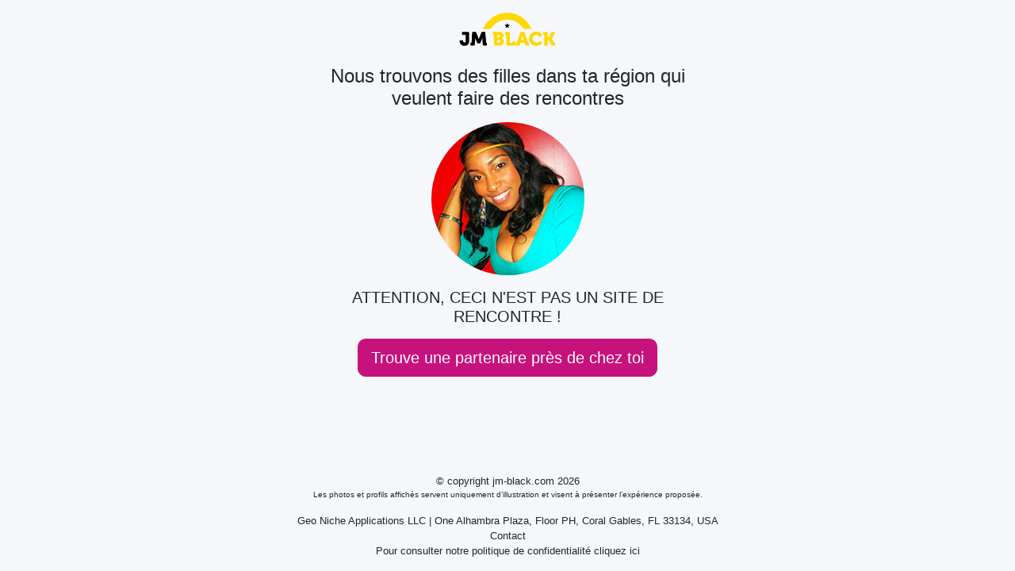

--- FILE ---
content_type: text/html; charset=UTF-8
request_url: https://www.jm-black.com/?acme=wid.65135&cid=&gemail=&media=seo&s1=Black21&s2=&serPoster=&siteid=2454858&source=sidebar-articles&tpl=1&tpls=3&tr4ck=kmzuk66ad77e7000a677f&userAge=&userBanner=&userChest=&userDescription=&userDistance=&userEye=&userHair=&userHeight=&userLocation=&userMessage=&userName=&userPicture=&userPicture0=&userPicture3=&userPicture4=&userPicture5=&userPicture9=&userSexuality=&userStatus=&userText=&userVideo=&userWeight=&v=&xa=n
body_size: 66715
content:

<!doctype html>
<html lang="fr">
    <head>
        <meta charset="utf-8">
        <meta http-equiv="X-UA-Compatible" content="IE=edge">
        <meta name="viewport" content="width=device-width, initial-scale=1, maximum-scale=1">
        <meta name="description" content="Rencontrez des célibataires près de chez vous">
        <meta name="keywords" content="rencontres, célibataire, célibataires, rencontre dans ma ville, rencontre proximité"
        >
        <title>Jm-black</title>
        <link rel="canonical" href="https://www.jm-black.com" />

        <link rel="shortcut icon" href="/favicon.ico" />
        <link rel="stylesheet" href="/dist/assets/css/hornyblack-nextdoor/tpl3/main.min.css">
    </head>

    <body>
        <main>
            <div class="container-fluid">
                <div id="app"></div>

                <div class="js-registration-form d-none">
                    <script src="//f.edisin.net/tool-register-form/sugar-free?site_id=2454858&theme%5Blogin%5D=0&fb=0&tracker=kmzuk66ad77e7000a677f&language=fr_FR&without-bootstrap=1&cguModal=0&myCh=13&chIds%5B0%5D=13&myGender=2-1&dsid=&tpl=3&bootstrapVersion=4.0.0&autoconnect=1&ab=0&xa=n&s1=Black21&source=sidebar-articles&media=seo"></script>
                    <div class="small text-muted text-justify mt-2">
                        <div id="cgu-datas"><p>Les données collectées au cours de votre inscription sont destinées à la société GDM, responsable du traitement ainsi qu'à ses partenaires. Elles sont destinées à vous proposer des rencontres en adéquation avec votre personnalité. Vous avez le droit de nous interroger, de rectifier, compléter, mettre à jour, verrouiller ou supprimer les données vous concernant, de vous opposer à leur traitement ou à leur utilisation à des fins de prospection commerciale à l'adresse mentionnée dans les CGUV.</p></div>                    </div>
                </div>
            </div>
        </main>

        <footer class="footer">
            <div class="small text-center">
                &copy; copyright jm-black.com 2026                

<p style="font-size: 10px;">Les photos et profils affichés servent uniquement d’illustration et visent à présenter l’expérience proposée.</p>
    <div class="legals-footer">
        <p>Geo Niche Applications LLC | One Alhambra Plaza, Floor PH, Coral Gables, FL 33134, USA</p>
        <p><a href="mailto:contact@gnapp-llc.com">Contact</a></p>
        <span>Pour consulter notre politique de confidentialité cliquez <a href="#" data-toggle="custom-footer-modal" data-target="#modal-privacy-policy">ici</a></span>

        <style>
            .legals-footer *,
            .legals-footer *:hover {
                color: inherit;
            }

            .legals-footer p {
                margin: 0;
            }
        </style>
    </div>

<div class="modal" id="modal-privacy-policy">
    <div class="modal-dialog modal-lg">
        <div class="modal-content">
            <div class="modal-header">
                <button type="button" class="btn-close" data-dismiss="custom-footer-modal"></button>
            </div>
            <div class="modal-body text-left">
                <style>.tos-container {font-size: 13px !important;text-align: left !important;}.tos-container h1 {text-align: left !important;font-size: 17px !important;margin: 10px 0 !important;}.tos-container h2 {font-size: 15px !important;margin: 10px 0 !important;}.tos-container h3 {font-size: 14px !important;margin: 10px 0 !important;}.tos-container h4 {font-size: 13px !important;margin: 10px 0 !important;}.tos-container ul {margin: 8px 0 !important;list-style: inherit !important;padding: 5px !important;margin-left: 12px !important;}.tos-container ul li {margin: 2px 0 !important;}.tos-container blockquote {font-size: 13px !important;margin: 10px 0 !important;border-left: 1px solid !important;padding-left: 10px !important;}.tos-container p {margin-bottom: 1rem;font-size: 1rem;}</style><div class="tos-container" id="custom-privacy-policy"><h1>Privacy Policy</h1><p>Last updated: December 19, 2024</p><p>Your privacy is important to us. This privacy policy explains how GNA uses cookies for marketing purposes without directly collecting personally identifiable information about its visitors.</p><h2>1. Nature of the Site's Activities</h2><p>The Site is dedicated to promoting services and products offered by our partners. When you visit our site, you may be redirected to one of our partners’ websites through links or advertisements. We do not collect any directly identifiable personal data about you (such as your name, email address, phone number, etc.).</p><h2>2. Use of Cookies</h2><p>Although we do not collect your personal data, we use cookies as part of our partnership with third parties. Here’s what this entails:</p><h3>2.1 What is a cookie?</h3><p>A cookie is a small text file placed on your device (computer, smartphone, tablet) when you browse a website. Cookies help store certain information about your navigation to improve user experience or for purposes such as advertising or analytics.</p><h3>2.2 Why do we use cookies?</h3><p>We use cookies to:</p><ul>    <li>Track redirections to our partners: Cookies enable our partners to know that a visitor has come from our site. This allows us to receive compensation for redirected traffic.</li>    <li>Enhance ad performance: Cookies enable the display of relevant advertising content based on your interests, as inferred from your browsing activity.</li>    <li>Analyze traffic and measure performance: Cookies help us understand how visitors use our site without personally identifying users.</li></ul><h3>2.3 What types of cookies do we use?</h3><p>We primarily use third-party cookies set by our partners for:</p><ul>    <li>Tracking clicks and redirections;</li>    <li>Attribution of compensation related to referred traffic;</li>    <li>Marketing analysis and statistics.</li></ul><p>We do not use proprietary cookies to collect your personal data.</p><h3>2.4 Managing cookies</h3><p>When you first visit our site, a consent banner is displayed to inform you about cookie usage. You can accept or refuse the use of cookies according to your preferences.</p><p>You can also manage or delete cookies through your browser settings:</p><ul>    <li>Google Chrome: Cookie management guide</li>    <li>Mozilla Firefox: Cookie management guide</li>    <li>Safari: Cookie management guide</li>    <li>Microsoft Edge: Cookie management guide</li></ul><p>Please note that refusing certain cookies may limit your user experience on our site or prevent redirections to some partners.</p><h2>3. Data Sharing</h2><p>We do not share or sell your personal data as we do not collect it. However, when you interact with our site, anonymous or pseudonymized information may be collected by our partners through the cookies they use. These partners may have their own privacy policies that we encourage you to review.</p><h2>4. Links to Third-Party Websites</h2><p>Our site contains links and redirections to our partners’ websites. We are not responsible for the privacy practices of these third-party sites. We encourage you to review their privacy policies before providing any personal information or engaging with their services.</p><h2>5. Security</h2><p>Although we do not directly collect personal data, we implement measures to ensure that the cookies used by our partners comply with applicable regulations, such as the General Data Protection Regulation (GDPR) in Europe or other relevant local laws.</p><h2>6. Your Data Protection Rights</h2><p>Even though we do not directly collect personal data, you have the following rights regarding cookies and pseudonymized data collected through our site:</p><ul>    <li>Right of access: You can request information about cookies placed by our partners.</li>    <li>Right to withdraw: You can withdraw your consent at any time by changing your browser settings or using cookie management tools.</li>    <li>Right to complain: If you believe your rights have been violated, you can contact the relevant data protection authority in your region.</li></ul><p>For any questions about the use of cookies on our site, you can contact us at: <a href="mailto:dpo@gnapp-llc.com">dpo@gnapp-llc.com</a>.</p><h2>7. Changes to the Privacy Policy</h2><p>We reserve the right to modify this privacy policy at any time. Any changes will be published on this page with an updated date indicated at the top. We encourage you to review this policy regularly to stay informed about our practices.</p><p>For any questions about this privacy policy or your rights, please contact us at: <a href="mailto:dpo@gnapp-llc.com">dpo@gnapp-llc.com</a>.</p></div>            </div>
            <div class="modal-footer">
                <button type="button" class="btn btn-default" data-dismiss="custom-footer-modal">
                    Fermer                </button>
            </div>
        </div>
    </div>
</div>
<script>
    var modal;
    var btns = document.querySelectorAll('[data-toggle="custom-footer-modal"]');
    var closes = document.querySelectorAll('[data-dismiss="custom-footer-modal"]');
    var printCgu = document.getElementById("print-cgu");
    if (printCgu) {
        printCgu.addEventListener('click', (e) => {
            e.preventDefault()
            var base64String = `JVBERi0xLjMKJf////[base64]/3wQkJY1mZ78859w1653VSHp8fHykm+xkp1c32SkFZ1Ke5h8vP1/cta9/f6/fuynaiWIyLqbp/cfLb3/C5NL0fn755y14PGPBgJkCZv5MHizSaXp1dnorGUvJBOhwxiiPAhBF+fGMmTy6thAsRgr8C4xgCTFiIfnM3/Da02T/nd7/evnj/eXvJ0/t0ZDfnZo8RoJ6RkLMyF/[base64]/5O7l6wkc3F6g/n67fm4gWRfSRqwgdEiuYD8/XVkYiZDFna8WUrmIKNjhIID+/kJmYmLQlxyFDELbYoGsuQKzRrqGc9kyfKTdq1iG1in6ZVzgOPNyGFgrB4HYwZLkenRqekqyAKuwkB2XLjwQkFIjspHEHZGgmPCEZM3yV9CxvtwHhNsI7nhr9d8H2RNMkA+8RUWsnp/8ny+xviGy/DWkAEHjGrWUUVT8oxPIlyMlNbQ3cqrxrADeGA2ucn/CkhsQuo3QrpS6cv7BDDgdln8q0kHtlMkDhRhYnqyeK7q2QNW11whqBMti6tSPeZzp+Ih4CEZH3bJe5f+KshKNlyUOExAzJLTSjomh5d7r9m8NHSukKsLoOzGK5mKtYzy8lxLNZf7iL7WgHX7mQHW/[base64]/mhx/vO0PW5Bvs6OatlHdBhUL+hzFuPLJqurrWhR9P5RVISaT0w1Vpi4uOHePHDUio/bV3NnYwhUd/+Dqa0oMIuZxVnG5JupNDIfXtRMouVTnt1GrVdBfyLae4GhRCyEa53Yp9nQ91UrXS7CelMFH//3NzR16bvrVy/bnACzeGfB7rX6UBY/sXvCBYox43Jb57A2mfZ8Ll30uLBIMaR2ONNQ+BIP2ao+7VxTtSZj07Ex61rvaZreInKthPiOo/2uWpFeymXugi56lPfx1habAq+jwEMN7a8jvdLgz9LlSLhLou3XLDUKJVTOOVQJui474FHXM9cKaAw4DJvVyVWx8y9GanZua6IckkkJ6ABWHJuFegm+JnATaNSu7F4aWJKfJQVXiLx/Jgsn5We6qTa6lwnXTpOhJJWNm3pmWPdlObyNff3xbOI/EAlI2zu2FawZxRtUMrs45bjWaP23ri90wl5NcijU2z9MGAmzGyn3B/4a4AkUD1wdvVwOrLdOmIIBF0BKDmk65tmGPtL1PYXoPOXrhy2y8PlK4w40DYKAzfj9n41NR5fXNDBzc71zbMHGows8kU9KiAyAlN0syI7W1dLw6Q3AI3Wetzz0mEXyPeS3Q9NAkwHIAiUAm7udqYwHUiAx2TC7I3/uPAxu6bGg/hAGr/3MEO390E76gk2mvEIItQq5CDEuxsLROHWwBtj+bti7BgkkOLt2bdz7JjLTZrnONjrhNfSLl9ENIAGucgK7ZR7uq2JaxBzCx0aS0y80nqO8/v76bI29ysjv2jyEI41RpAwa7DKE8A+nbYBk/aDNFCa2R2ST943kPeVVbpDaZ6UIpbrfS4o5UHsADrXE27ed13XEeQhmSYdp9FWWulcypkmv+2Y003PdJHXO2Mmyk29S/MZpD5mWKMUD7P/Eso4FMO2l5DoB2i6p4fh1goYo0bIZ2vLSwvxBhJBXVDsegXDO6sYavHetwu/[base64]/0tBUvLIlmcz400QYDPj9VrS4+PjIx0mP/npS5j8lGNwuUzz97f/3sLR5d/f6/UwJT9x9i56mN6/v/32J0yBpvfb2z9fEWG5TNFPX8HHuBQiKrRQ4UiFbrQwXib/7/T+19sf729/P7kUBodQlwpTAFsqzpQYwXOkxHCZvkCavtLVLhJSgSvJr5CRbmxX+x3J98CJQfcVwVOS/xkogaf68OTtNBR0CfmoR7HHzRTAM1Ihlkfqo5FCO6z8jhMVpsukmwuygDwev52AwaNLnPcwgLd/JYEHiIH0PLRQEiz0ZGALJo0KJ9kY0WVCOdeNYf0cJE7g2VOwK1wuE/i2ccGvPrt9D4SES16xzOAT1nDoAwwRi5MXqNnTjXEx+KM+CMG/jgbl4tjTHg2ayzEGswWDwRCQILBfiu40SGwkYrGGvtBVoFiK3oZyoxBK4mvX7jt/[base64]/uVZIO7lR6IgQmpPLJIRjdgT8AYyIUcRxhVMUw/NHk1jMAW9G36+K3oShrZdhJq9UngYzH57dKREsczyZBydMD5aTFeyjYZNmnyEOGHQiE5UHVcI8meZr1RCpNm1j1HjsTpWI7Py09iMQM0wBE5xniVysoRbnWvrRyghrYsmhlWQYiUVLPJ7BmvkDC75MNgFnaB0SxUzuxUSqlmdU11gZ9ikGdJsm3hs5KvaVErYx90Pa/+aU8SOfFZfU6eXCppqIjbkz+qzjsQNL90s5WRc5PJGrpnS3zj1GeZcIaVsYBjwNEjqGupzrD0R+x9zDPRup9PbAAN7LguhaKKfGmF5jlCLZeJTCgKiQSnKhBZa2Fcg6E7hYwA5RRCnF1OYUCIIxet0dhq40NX17GmWeZHt0aQStxq+x3TH/9hoCg4NolXKZv7ZKlg1Qcdh+4EPBRd4TLAsyfBA6e3ctvKpRTLznV3HLnDrFA0AUer8bVwoyZHVwfMWfRYoibtYg2KGYaWlYs5jdCz/W5V1VNpM3MCpBRc8Dxy6LB4dWWaYoFqUI/88wkJjL44LHHoSWPXk94I6Fvlnf3ECnGmIDXBNkaBtapuG7rXt4TkHYbB2cTZTG+rG117JR3jvYcIKjG3amj6zVcR6BpauKdSZWTsG2/wxEtRYm7sYHNVas6Lubm+h+3XWzvZ1DrZE5BEcjEOFboVlxf6x59XXKqlwiP9OF+SMWRHZXRFm7xcc9aWxsgpJdooR5OX+Z7r46RiPOjnYTkrnOijy3BQVj5qAR/2GaJ9Qeco95mLfLfOw9oqq6Y/pdGF4l1JY8r2ioq9QpgG75VUdE9U91Dwev/5cr+y8n5s71vIlM0d2idQYHY+D1n6WVX/eO9ivSQp8qYiBgWlo+ur1D5xekIH4cA4DiliSj7EAPWsUU5dW+x1zKA6lrTNhzqIaEO1ddDR2o+9KEiOQNderDnyQ8qdwCAWhziq14a7q4MLj9rVDTf0/JWXj+v+3c0pOpluVMTotsUk+fR6sMr0MeNaNM4OeQCTi3QwaaxnTpwsc61cSIHS9kk2U3qJ4p8nUZ4dH0/EBy5GnV3OknVNZTcMuplzEFZ23vIZWn5cv7be/tGyay/mbdzaqtuZQIWCLqchTiYHeZ8q2ousJqyWHrKpo6o4NpcoOV99u105nYQHuVPF69kMOgsNF1fGdwfqb7mW3x/acUvLJMgloiZknO6msLFmM4UtHdfnjhGxtVCdpxFhtHlvVBTbnZvJLSPrHUuW3Z2Cg8iFg5cHj1o0i+Y6k46/0HEZftbbxbuvqPw4QvykrIUEDsZXBqquP5r/bIfs2Mbca58xGtZ9yiQa3p3oq5FfNk55GR7MDulIYkPXBqkFFX7ui9zTFfE5t3SA1LoFTvdXcSak2zeQ59+xBYgulsECWpnbvJ7A7kgLlQ8Gos8WkMsU4GR1DME7CkfGZd9iWWe9l/H+dWhtsQoc9N5XfWM4vPXVk8l8ajuvscFO11DOK0tWaLQhajhuJhDbRPzMvKaQ4zhK3/NVS1XNdvCaEbuT+bFlFgpbn9WKnY4AWIXE3t7Wbun1k2dwmQ8E78muq2vtLMPSNtmPIFTLdwDfiyLRSPjEoOx/[base64]/fBCQljWTNeO1ZZCuvrZFE8vDwkGOVUUb9sMqoJVi9JLX+fPv3ze59/etH+d6qaBQuRgfj1MfPt19+d8qC+ri9/fXuo8sXFYx6dybc0KCBG3qw4CDBCglDThdl/lYff7z99vH255OHeau9K4dZZZ0cFlaI6J1Bgy4n9BAhY5Dvgg8YYwRn0MONvnd0le5CF+WMeoeyB1iMzoQrRLiCQwfRGQh54d9oTURHq8CDh4gGA1gMkGhvugFY/t3LcxDRXdQPF9U7ZEjybySvrLSJHI1wUbzCyvVO+MWiDvHeLbCCpauQU/pLQkgOI30K5JIrG0HXjewcfoqchRE9PX1RPyxdL/HCeRMK6g0yZPYZ+56C/7IRxuuIy2Fw6a4eUmbscGgxhHAt977RfXnVwWqwQH+MvpzaKnqmgIYt9X1AYsHLKtFEsjPxN8Eh2IIieoyQzpBzAiFc9uH4ultgSRoNTG4puL4oS1clPGHgmJWTGqCvcAMKG9nuNxyw/QR2hAhrW/[base64]/IRYBl3Ymf5bCShx2pW/dj7ZTi4LwlcenLqyF6C0Vx2BhQGdMApQ8NBHhXv33MvV9qc4I5cOwxYdOCBcq48W+ldcNFS2orVjXyseIg9m4uvtvrNpDD6w50BRkxOg5nSMTNpgkepKhkSkfGWKVRfuOII8XKuuKugAIjsJbcG6UCr/GcRGFT4BSc3YbBQMAQZWXpIflyUNbScy/e5wh1j1CZOChA6BZgYnh7dKCLIiIp+xn4hC17PAS+3qonOhFBFlVB4rBptT9S8bkxIqGNamjVhs8bb71ty4kIh6FTrv2v4KRd6fCniD/u/XMq4g9S2paISaFOv9hsd7SpLV5H/QFMa4b0Hgq0Ulaq/[base64]/E6mb8OUYObus1H+ctKi/SXZYD4o5axo7HQWsDK4qV/FnlCW5QFwp7ctzrxInEA0kBGvJjoUBGu8iu7rwSh60X3DjrbkjvwGuPceh72j0PT3WvOplRlNkVqLZGmGScPhUhAlF/XRT4EaMVBa5ukZDbXH3JpHYNRDT3hnJD0ssxZzherWn/uoQuu5+ZnyMp+oiCl7q5dyJ9yCK1tzTgjpp9awLV0Xr7I7c9aubloImdqEox9Z6TlnNPWP6Yd9xLt9AwsoKFft6TsBo97jXKLbje+3GqnzMyWuxaJcs+fG0U4s2gHM5uwm6v06boe30AL3cAoOOP/qR5Czx5aeT4Qj03iTq7nnJo7dYJXoV8lwvmCXSZhVoYddQr4urdsCtqnPVq5wpU7YBnj9or4/5M2FkDDNFMeoOt76BJTjwWwjCt8HY0PJEZdAKe/5GYnS2VE5HmMh1RKev37VXpseoGq5pm6fMJT0WmcB9dPCbJqccYm3Fsu7g4gjucGsOmSTG7eLUB9F8b/faFFi4Q+4RS/bG1rL/bmwcYDk7ag3b9IOd/CWWu1neej39Ls06ucCB30YWj+AoX6Bii4HBPIGep7Gc2lFyj7ccss4aon9ZPVaZ1v3bM/T0gJtZuGunfH1Wo79reDifzmJXXY2zFqpwndeZ2w55HR0lq6ai5EIeR+CsiplvmFyd1er3to8TrMQ9+xFuFnM9yIjN1EKELXofKc+Np47uH4b3hXZ2DhIfdtO2gWjF/FbITliWlv0jHM+b6bGEXWBiG178xjYtSwM4faCzzP4GvKsmpqk6l7IHATOrz/CYfg3cm0h+sPJy7bmNrLG7WtJrI4ylvkBj/[base64]/wDo9GTsoBGBQPsBpst0NlggwuXnE0w/58M+JAsWXJ3tRsbdXWVS49D8vCQLLPoRS+/mUUvqzdqTcv219vfb2b29h8f8r5Zgl7i6pSNfvn46+33f5vF2OVjf/vzPTpI0UN4LCYs73azOnrYY4jeagiQrQabE+ScACCBgwQGMn3qIVgNGxiro8sJXAzRPpbfcCFcNCdc4vwoLWPAQoKtPkWfR3gsFr+7Rx8tfcPBDs+IRwpW+wg77BBhq8fNjwX08m71A6/4HuCxrJpWCNFZDdnG/Au/jf89Fv2/5eM/b//[base64]/[base64]/QktgvcqhMHFPWcatjX7nIHif9WsHRmaMeLiDId62q0meY9GhxUy7LCRM5PxPblWdGiv4Mj0moiB3sG7wx417EyYQibrLTs6rWAd8nHrJC3IQoBN6ri6wkW6wIQShTpKSoUVqZPAkyRadM0LWWnKwPz1Z9mbWfIGOAbUagZ9Z4nZhnDvMWsi2GCME3XSoX/itGG1yohWsPVEDmx2hkPDV8LpmYac0LAdxGVIaZFrtnd5wi5SMtw4n0sKRlrwW4WEgQvzLCLiy0Yw5FOGMyH+PzstPd2cV7bYRSv4nGAjBbmS44Tx+U6jG7CPxeKhtuLf97JnsEGtdtAUkFkfxQDPnNoQOITnHkNXLxDNC/swBob8L8F2aATMivCsi+cJSi9s7SS6KA1RDUFCpjA2/3cDDGNUmvDsJKcFZrchoslhCjGEw7LiIxblBD5ZKgTk5y+8HFfwqKyLEPmc1XtFd3n276Pj06r0yL+03M7eUHLKNLdywLx2vIO/[base64]/C2ksbtFOHtqqIddRe2cQoNy1l+ohe81irFST5+LAahQaXdZFpRT8l+pW8/PSeaNTXVWlvgc53CanUOLnV1PikN8XCfk/v3YXJrVEaPCXt0qa3t9QhXlkaHiPB4pMxcNIR3PoaAzTRjb5rSBa1SqtLPN9KP47cTu4hHSZvQJBE2h2VVjTlkQ7N9+yw6KOuGaL+smidFsJcqKJR6hk9TstmpSpXKp0ppB2tOh/SheEyxNgmtvcIBP3G/hH/[base64]/[base64]/sdUPFSHP9mmPbvhmwh6amJbBB56Et1aN+QW/Oa6ExSQnUx8akWvb4Qcy7VcVx+kbxQ7QrkURgpOYmzzJ2JuL8YsjmqEuQ6OcFV1QQWVvX+bXn7b5SgDeubL1axxb5rIuLm1epuaFXtz9OkMt9fvejWG10EWuWRsE2T30SSKFU5tK9QplQRzGTlstA2zfAMkbpSSedWhaQz41fUSQTSzXlkeTzZKn2i/00mgLEUXOYQ0GK+o6UhuZ6ll4sJkXuD7VasJjq+9dPUZlJ67zv8HneUQR9QePORDQpP3Re/YsseKsEy8nWXkph+Tq/wVq0SiXq0LVzczJ47uVVqVyO1W6MK/DHOGN0lnB5wi5hlORsQYT/MQdN4w+JSNx1pWUz6yZnK5RTkrJggYKj9rsZ2Tnf1Q5BaU2Vigi62UAHyD/[base64]/jNgy9z6/wH1hVoijSAoIcCrSH3grMrehh4Ti3Hvr/LwVJSZbGTmbiQbHALuLYEb/e4yO9YfKTn36EyU8zBjfnafnn7d+3cHT51/dyPUzJTzxHB4zT+z9vv/wepgDT+/3trwtmWhkpMVynH5CmC62UGMGXv++cmOTL4KcLBbkZPCdawWOkO93Yy+PXKaTpAut18n9P73+8/fb+9ucX7cLkGMDsgimQ2RVZfgz9dAGfopoRKTJQ1gMz3cUEwgzFmEAg18R8ulEyQ4sTN7oTUqCFMuOaOYInokyrOESR8jozUOL4uvk0zw64WY+b9TGAx6OTkRJ49hQoD7ZKFuKxJ6csQ3Ap7BKe/FW+vWhIATx3wb1OPySNlCUa4FffUn0U3QU8LXIf3vQq2FOEdBdvxUeGNav3geA6gRy7DD5HvaMZ8qCs5KRIs/5uFOvAn4gHzI4QPsajHfusgBYKUkZrZlQzsDh6lMgTGCDv3Zzno1Shwk7j47sEWdmyH0K0PCsg8BQ48axwMrhHP11YcBDLg0BB4xs42ZXi/qcPBkJCSboBU09e5BuLrvzI61FJMzsPtEuYp3Cd1IRcaipUjLRQFIsZJXZb1Micknyr/ayOavnRQneGDaAazWRXjjHSeKidvF4nUsbCkoohZ2pQi4dkTp2Yx8TeGkuIV7EW34nwcXQh7fBP2E4mhZNWMpdKroE1E/[base64]/n1IvCei5KPjvJeBH6h/o1ITABQoUlxnObTKAo1RxYMyZas1wcbN/KhCopr80BdaOFHuUcJAd5YKiatcZxOhmxhllCeksr5TNzhnl2GHdOU2HD1/bEKnFJrnymvHdVTApikG5qQFsBgdW5kAq0fR6mvgBnythARfKVqczlQMMjmfXp0bvuK53gJK6KVXKI7AoqIYw4qsEWnnxw3E2UX/GUsETUdTAAca6yPwW4ujW+1tRsk0K9k1Il9/NhK5lYRvmkSCsUhVNSQFS/[base64]/Bi9bIBgAU68gTsSBZ5dxR33GvX3x1r60pf98ScYUHPh9dz1YHBxLWHy6g/Ds6yKjDOkon0x2SIFrdrvuWL4pUne/vxhnyAMRfyIEkV2Mu7DXwok0q1ZITTmxdc/vS37rt1GhVIWZYfWFvdSow04XH0SHaQ/C2JI3yJTP5EW3DWqD4fOMnqhdyMnxfoOGBpg4WtcPpM+WMKVz1rG71mqJfiWB2GXPZsebXd9LkVdyaWrwRCTm4OaD3dmT9YadGTkVy1rtlGGg7fhM7w1lnRonVYVYPnOH5VMZTej8ftGGy3UKMrpneK3lPZ+pHxDQsAi4c9QiHiT+pyGyDj5onRPBQO/geL8mB363D4LvF0tHdfh0tfSq/DjhP5CLBwuyI3ibkxvJnM24Toe3VTdHIoyOdNcD6NZfSBLnNm1EEVeq405vbyCAw/2q6wvrm/PUGmZ0HPdA/HbNfUNz1Z1dbXYb7vSwu5xV5z27T6h3VPzn1Vlg7+b9+sq2G2rQ9hIub/umR4VY8SKrVdlDNfcfba401u3b9pvdIsqrio/b8qdhpFRI0PcSpxpMSOTyfi21dchHG/avv9s7VjK1X5VpttR8iXNktKcfLw4t7Qdrj/Sx5E4EBaML+81UQ/+2RBWyvBPQz2KGLpWKMcortJQVS2GZ0kHkxdxt2Df0XWYcyToo/C+bmRCSi7ynBCy7EklnbulgW0x0yVrGd2HaPlZayzD6ca9SXCnrpxEiw9zZ72EfibqS8GG7cyIAPri0X00dE37RjNs7IsvMg1luG+jHGTsaD8YQGTxAoU0l1C5aHQtyo9aizyUqETmlRNcpwNn/[base64]/NwEpaUazo927k1MYCALE5/GMRD0+Pj7xvHHGmS/eOJOitymb5dvL9xc/evzrW33uDTrDKVjgaN6+vfzyuzcezNvt5a9XcOW/jOCiZ8cOA0e6MRBejPvbvP3x8tvby58f3ISyjQ7uN4kLyfJXQroSyNLg2BEycgRHgWHNhAzgONCNVnBR/ryy4yjvUiRPKwdwtBDqn/oeRcocKcvP8pSJMgddK4BbnbyfgTzDxXyJzrzqy4E0nECwBg9rAFgvhpx5BRczLRrajZFBPvPOvJIHR54WQUUWnsAF0WK4h4UCJbpJyJT18K6GCmhe6UpZ4gdmFEQollNFT6BnXxVNpJWjnt0x0E1DD2vmcDEezasc7dPBQrAE8R2qCPqyI2WKE3u4bBnhtMf/[base64]/rdIv+fwMEnmwhOOJQIJAYCoa7EspOC6WKEKHLuLR0kpdsVj3I96lGX7cNyyLuc71lu3eWUZ/VGstjSZ6IsVfpAi4JrDDHDmmsaarg1RVqRrU9NQOaizdmdqaMNSXumNiHyJfnb7r5XvdofpR927eTQYrVQRAvl9H7ABfm3yIeMaGFK+ezvSwle2WkOVY5a0x2uPl1RMXvr/Vl9dS8VgTUTl3699+0js1qTVJHEKhzSUENkRKSL8TDZMSMFG/hc8HG579myOajB2N1MX3AlSM3zgVdnXjcdbKtJElTv886SR15h4oQxW3TnUqbq1GhZc9tBqrKdRc9Ya6ZG0piqFFnT5tWa+G0tg9ZDA93S+Yj/tHm/oucfaLDKhKVwcwKUgJbCoFiX+6N0ZVhJittLnZIpioUDQ6sw7+miY5vSuUkXyS/esVgj3Tk866ClyD/uSyVXh4blt38LwIR7qyuWqcrIvjqKSEMKABlcQUtrZIrJIUfr/KA5DzVTtWsvRdkyfJ3YlMgCn5mybIcBJ3ZX1kbVXxr14urRfkpnNQEKgg15IOqf92gfcVbNxzxyH9K/gKuhULckFFcBWvSOduyfQx/22IVNwBOSRRj46iQplKib/e9Ys0f/9Kw07utNqAcEklToaZOKhQqFPi+trKwnPpW0CTXxGhiy9s0EIhAt4aB0hbShzLe6+G/VR+cfy9wA738+Hztk6i67DxQA/hMFaLVc4b+uX+Uwz2t6r7hSCI/99I9cFSEF68Kg4kfa25X/RMMDRAt5aMl8x/zqA99vY+0GX0zENhcKZfgk1SP3lQLgBlmDljRf+dhLpKW1a/5u2jnu62+2T9i9MEr7m0AiehthcAvzjDoek9aQilnLetO8s1Y3HUSJOt6zsVPVJ+2zt/7vXw4eiUZjdeQY47UK+20CDmCLODBtxUWH5r/UD+W1c5ziU4qIbi6tVVrYR4btqqias8+BuLCq3pLmee1ztmkwbTnoSHhPR/rx63EGWZOwCcQ9F/r2Gw438lUzdqBGQ5M6/12vZuEwua1oayMqX+CcJfcJbR6NXvpjSuva7stykxfOMRBXCKpElLeHjbObJNCtsKLz7HHjULlxhMPssZvz1qE06u2m3plO47lQxaHEn35Efz2DdcOBTD87flDsnVA8HQh0V239vloIvecdvPsRS+XI3bSyG/eWkIaQnhCbHFd5TNYPZi/ncW7ngrchieD3bCyyj0cGbb3djXs8WmupLaq3tL0Vq9JdNLPbZ+L8MdowHLJs+aozjPp3+aneGfs7fx04fiSr/[base64]/wDo5FIibSARgUL7AabDdDZYIJel5xNsP+fLEjKkvyoO7c8iwvc7rZdFnlIHh6ywuQnP/0SJj/NMbg5T8ufH//9CFeX//FVr4cp+YlndMBx+vrz49d/hSnA9LV+/P4ZA3haSP4nylTAU+QEnj0DrYSUGBk5Mcod4BhIrhcqlOhJiQpH8LTKZyiSfBLlL0ZChsf0S0jTJ2X2HCnLB+01nPS3oo/SYwJ5KtEC/vKARY1M4ONTrwKD/PWY/B/T178//[base64]/PSpJlnwC8Uadq3D4sUFIqKxjsBuNPSHepC/pa70uGQ5xTP7kocXSIAszSTfNagCWtBUtOSM90qLKLoU6ZRbgRMFPSYK6lsOkJ8+wUeBqCggUhNztTqzRC/SXGa2mljXDFIDq5qdWs2sYv41O1ABljoZINa8YAmOYBUZRv6RsPGQR70qB+7SupNPbu98TCAWNw5jkHffgC95R2d+riyzZPgbIdUYSFIu9aeQetxIXrEWyhv55QLPTpKapIuSIgqmRpXG6byrN4lebxM3UEFy85mvN1QkwJf9KAsnKxhBmsp1T4qa7DX/akeKRfAL1HlOsaPC34aOXIMZAyaQZ743P43dKbdMCNUUpYe/aorLLXAAXD6TeT1KQiG0W/sR7rIUPH6/f2DKyYX5VOLg7V8emhdw+dYCS7UVWITQ2FG57WlRkhbRW6MVpRU1zIhHkEnb0lacUgdby7nhDqGD2Z9qbufPscBXI2E59XhnIy+7/sJPVVnEkhowI6BXD5+msygQy283fMHgkOOpO/2ML1vTYE+z0u7a4mgqUGxexF4RbCpKcgxi95DsQgbRSORd22POLlI+Vfk7tqtee605/0+GpuxCDtSUSByUiHTjpXZliGtcE6Z444yALmI6FVl/[base64]/CodjWLf67aCy7J+ycpnOD7xi8IWYVpuGGqO5sN25mGAc3h3zGbh+XzdLuj40+s+r5KtJrRUhfrhkikkv0/vbURcbY/bxDWwfnQ91VgrvTzjFGJyC/TTW5eZAJKoHUz2jHM12mKDRy8iqOLrODhhH3FbM8xOBbwyOid+DPXJG27DqOEnVm43FoXXpNvEClVkYfJmr9POmp24Rsvgwate4bWKdCyiI0Kz1vWujHdeRVuG+8Fm5leSCHeMEQUd5brIJst2Occai/dZN7ckNmATGtfkwnJXrqFiD1LnVKjzsh9eBiOhdn/Aliy3L1yTVgndB3YbVJp5PavsjDjoKGLdFl8+1uZ+hZ0sxiWmgl0B6zWxHdiyjMs0szn8dwX5c6w+i8a/INIV3/qdDrk7Q6sENoKNKuKWx9UKfu2HcSr6SCRulZFyGJFiPUklvG3MgN4Og4vE1q9huaNrTBadhhpeGJ1Ur6L8tbChtkf1Gpw8J6oImBwhv5J/+Yorc8u5UC5N0cL8RR9aAo1Qyb1UyLWln63lE9KDIFn+b5cKR8e67k1vaY0vGpTqOaA8k2i1sjYeyNriEdd3ubRn+yQ7JZVny4hU8kl/lMei2DbR0uZZlHgqaD7/f3mYDofL7gL9ug7OqlS6Fd7l6IKI0UNr2fdaBM/[base64]/3CxcqYj/+qUSgbWC4te4LzI7ChVhLuotNG4MLNvtR6rD3bt+9jbvd+h1Q7qE2hrXxzL7eU+3044GwpY+owJ0u6KP59QhzJ3dicDGn631MBB+JwZjw/Xfn5BjPFC0rnQB+GF238kBa1//U777C9YryMB6hEOjQGTeWxtaH824Yp11HtLVD0DFlNxIvh6llJbZFvd3r4RzNMNPeh2kObqYzVcchT7ZqTAfJ1VhbeFGX43mQ3Dv2rjVoIwNY4ZtQHb+iuCSh/[base64]/ExcAkqKk7pkd7b3eYLYflITHwcEB2k9uctM3P7kpBT+nPC1/v/zz4h99/PNb/dxP0U2c3BwcTG9/v/z0K0yeprf15Y9XTFBuU3DTK7gQGG4TuOmVVsocwFGgCI6hZA4M5Ak5kOdAmVYqt8n9Ob399vLL28vv32kE+hmhGuEnD2ZEWOQx4U6R7gQM8o4CZUZ2tDLae7a/cDAORxNvkxfzzdDIYNcNnxe5kiMV+aZkWshTBseeozq2MvD7bfJxetWnvtMq1zOCg4QeA2RwhORpoUiFglwvFsuJ4sBdCIrnOcRjTAhppTu7zQ+1ZyGvz1+pENLCkdGSsT/BdJtAfRCPKZpHsGi8JAoIjrwlu5+VuIJ5QUGfUHbPvtOqqSdwFDWO/V4SvwwkUUSJrpy/EAmHc+R0DAVrKOiuRpSa9A4Cjt29cptIkRzdTe73asn7DCR2VoJDj4AYBem7QAkg+l3aVUS3Ce2ZcJu+6cG7HeJoOOvIfmZML60r0aOUZ3Z0ApK3RJp1nOz/[base64]/9gvRAREdJI29Ajo0YMLLNeWWiZbyct5cHCXB2s8NFoXIuBoDnwCeayk+RktfMIyJVdPPwahAeDDY0qbggr9S6X1zkp22oEEB0KO9vRKxqES8/fS4ddDGDPM5E7FwBUQjZaLgMj69N3wYFTXnazCwsTA0G63bvJlyyjMKZ7hHXrPlXpr2MqKyECppKZxrINnONK1eKZshmN+TcecdFNrkOWhXvoYYFJuHEK4V+JfK1TQ2sKFkEQ353TqSo2exZiSTY6Q/BNJlgXGjINoceoGlkTasQ181sEMphKAJtXGhA8hFVYUyccVhVsIFlIr7LTKma449N3Y99Fs07M1qReCgjx7fyKBsy6tOXuiTgdFOuhU5fWP1KPlu3cA8np/KcqlFkR7pVVUQ5OpPKxpo5zxARfiAThDOLc3iQRqoXaNy48mhU/ngCrxLpR0yHEO+VzSkZMUo4a4GeefjCgflty7NlI1r6rWSLcpNfWKXfMqaw9YfK9EYLVTNiKW5Ck9dGGv01uj7btqhNLDlq/nLSQ/E5wlpyE4M42TV+3PfjBD+goKulRWns0NmufN2E2DLH2Wk+LHOq342pf70wzZu3tbSTulkaBhXDp88VpDCsQzx1M593LxioblsYtfJOg+44RxFCTppr0kd4IhHPzfoJD0wekcHdWCEtuwm5zRhoCmCW2wYikBVxlB9ghy4YUQRpxTesAAu+l9U+s/0KSDpxnxtAjJwyJkpfbMRaVoj2cl/vhxl/y+5vZVuzGmObXpGCZpH81wEa5Rm8S5l3Wd7AedfOn5Hmf/YHnzg4GQUyCim8b2Qnjo4Nt3cUN6sY3FyVXcubpvoy1Cx51BqG3vWkeHnGc4LXGMZra6jDLHdsfq+D12MzMWmKMibrF6Ux+rabKF2QY7rYY44rJxa28GRcMwMsIwyutdm0J4PM7/gMyBFGc873MGV6I6WY2onxqjhc2IStirUnseSaBrxAs0AJFnOm8bgmqwgXPypqUHDVUkomZ0X5EcN3R3dsZUpuS3wuRG8wJyFQ0h19XLAO1oPaPe3MxS4d+JVjKr7T4f1lhdEV3MW8CZz9uG2jQficDWcTVVQTty0urU/lt7ShgEtnZ22ejs2p6zdA9yB/qsqZ6eFnY9btpGudaKkdCxe1FbfSnU4FJkIMvnzwBdt6bH8aV9f6bDHyfPLR3bfN4mgWOBWR72RNvBNBp8ITCeZnde7DR58nhuuB+pkKEk4iGcWlDAO9TXNVtb7T6i2FqWeiWhzI0DBJcDvR7E0geN5DrZ+JRmOG99wv8TGG1T7ncSKreYl/cWp7r8a8Xn9wzbf3qBq4tpz2H76emBPNbfMloSxOzz+A5cjEuEI8bvn02lltUm/x+OjbYnxf7zz3l5MmBHmuUzkr6CB0wztK3IQcuBWuobtdnqrQ5Pwy6+D/DvTRN91YgMc8T/FJL/[base64]/2OcMFBBUBkiJdAHVBCoOX7FLk/5tgZvbJJWVrHQmJXdiiuOTO68yZszSLXvTyxSx6Wb1Ra1y2v57+fjJXl39+TdfNEvSCq1MW/fL619NPv5rF2OX1ePrj2W8Q0FmNDg5wEPeIfo90xaP3/mE1BPT2gAMD33VzNxigPxE2ulruojWW7oCA9mX54vTyjPCy2LA8Q4AdvdWw0W3g0cIBka94vgIvC92flvKSB/1g9cui/1xef3v65fXp9+80H6Ly2p7NRw8BHqjhoHcYepuBiJau1v1ZBAMO3L6KqRhwtTr0RkGE5B3Y4UAPBh71IfwK3jsEclQ2DRx6DGIVBtjZ8AdE8d2urYavsvKFzHi2m7iH3jPhhRBUcGcnwIF6j9UB6CHCATvb4tOODESyhOwBAzvZ+rKY0O8IHnAArRZv9E/iDAIHK6/H6mLJleSdLT+JcgtWft6std4oCOv3mkvOh0020JiWN7RCoC2mn3zOCfoZHUSwkvxUEHU1OjKWDTQUZnZAQI/[base64]/En5BNn7lECQWFoQDm72AAViO7LjlZPuAStsnHEi5KKSBZ+M6bJtF3yIneuPT3EYNvaErLnWyLHPWDJpy7enpb6B7/JUo72BsMWLcOz45Kxpy7GqyecElblLQxlk7q62OMvzfUJOJrmV6utdFKfMbXrwK5kWBBX4cowQy8goyF2cGzSTTFlkemoBaVlfbhDv69S4k3JOsGlE/U40IKbLDDvVQgD2DKUfc2bn8dyMKBW83+ic5yWqGHjzi4pfkwmpbYquotK5Yp57LxvDl5HnBhUUgYmstLiMG88OEa4N5K6IQXegL0s/5A98SYAlg4T2xb5fneENSoNQ40yWKceS83k1GHDfYsqMdssEq52cT5gS5DfwTxzQ2J3hMwbHICQOUCCAr47wt5WV0fssweKexus41cQYkzR/4BBmTgUY0qGxFxPGELRdPMFGlxUGlOO2oVoF73SRbs7se0ARrTaM9//Eh+dcnYgNZ/K6Bw9Jc8suXcTtIMrtOZosi8CnmnCTEg9RuXDEFGHl9AUE7M/jVF5ZOE4NJAEyTy0h5d1NSv32A4xY7nntZRA0nRKisWm8MQRyZl1+GkRaMIpEFTAARhv+3OuqLuKYx7jwDV9lxBuviq8Q7W6Tx5BLHZ8rMBwSMjdTSaMmlYm85ZA9UG6CvJUwKxTEYYCLqCqGRXZotbtQDmsfZlXaXs0kRJ/FGZRkPRA2xCbLfniFFPd1uOZZpYEz0OryVX/5mMytZpwitFKxyFHLpqt1DHnRB4oOXBNWyqMJWUA5ZTzGEKALGxUWDvX/Sk1xHS7RzDtXDYrULgIypqRxtz2yF5QuRsiUtoLkG15nGiGOoIeX7Yvsd2v0qdM65kjd875Pt1nwi2rVc6PIwfP2vczgKRBUzANwUoMLI8XpTySFFQobgOHQw3IAOw6FC1D5wQUuuAVjJLkfwsKk3pVUMayRtbnYdf9JvzgtcJBlLzqspJ8EO761Q/EwlgV1yHlPnacsshuR9G2xPU8ogjAIPWhCuGUyxb7Suy6z5br9P3m2xiVGYXBMrIJCHl6T9cTk92J5d0KQUK+KKCJ2CRsklUdcOfJvYHcb8L4y2Jsq9ZKmzYsHTHETThkDcqOYmFS9hnnGDsFE66weo/VTaLOMMA2fiR/MM5YW84MBgQVqfmNqF94l5/3Rvsr2SoE1NBEPquZWTTKjTKiHJnExBh86kRRqC/vryh+Qo7pWkZr9gEWGbbjXT2+F2VhZV0ntPPou6ls4lS3JT/hnIDKj4Liv4AdAsR7Ulm6oZlHaVf7ouAGNFSRf+8htkdcpf9taVhpdNVZYLfeKRilQ6mGRCIjH3/VdJ/AbmuCWtdP7aM/KIVxeDiIlcmkk80qT004QlulB0nwBjU+AHsN37g2M65JJV6lI2lpdwT3dHQWz0P1cPywzY3JZl2VudAPt+bEp5OmvPivFQo/mB0a0MqNitWHskPW9YqlWrTy9uixQYwyC9SZkLCVmEvtXYN2KBQuZDSaip0HFUbJ6yTcpzP6fn5upciedkE+/ysnJzzcZih0XdIZfl6RruScZeeRSoqYEc4JU56KvVkVXqg4Fy9uqrc/P9+42IrJVJiAPNJ2OjU9DVO/FerUCGQXeX5mrddfO5AD3Nf3Gx6N0qM4ZLX8jd+wudqI6Yje0xFAytFAPLVVId1J1yjignTRSNVg208BuDJS3pbj/CoJdN7tGNwkK0dU5kIaSjJAPcO616MKdU/SwAGYflm/fqAvG+SItTlPbI/Lmm8UjmvCeTdmF9lMvpMQdag5hiiJfJ4whMAnLErz6tQ5kVN20JEKG+cHU+CqTwoxFGGnMO9yUDngvrjEFLQ9n/NwaLYqOVSJ4TSKl7GBnJQ+QmpEavnMpHwFQcvqwegFQ/[base64]/3/JpgZUqIe1xvLwQJem6KoeZxzZoZpiEMcvqUhDiOmMJZh+v7y4yWdLf/6VtfTQHGQEUIWHN6+v/zyexpSHt4eL3+98kMoRy5858TCJJCjRMn8uA2Jhlfh25BpeOUHAyeeBXWPP8vzbYh/D29/[base64]/9vOBWq677hnf+IFwnBJQdI4XiBMMugXhz7fmQwTBnzFjNpuPz2BZR71nAXwvPohVNc0Fi3xD0ursaceILqRvuAqlTAmyB+5qgQwzqfKfTcDNe7N8ySovzcO5DhHjUeWVeZyrMK3REmi0C46qDsIlD/Ne/9G83u25E8r6QnqY42QiQXsyZNFyJ24ECCkUDAdArRXCAvM6HkSZXdNzeL13cNWUTp9KWmRAjOw25SHhG4TlDwDakjmwqAioHGcy+e/QFRCicJ7r7HpGVhxKrOdrysoiHiv3Hy4zwLPdnNSOePCk67WUrCgvGrrZMqV7dndsDVt1qiTxB6Sm+R7gs4INJfGTy9DMl7BByGHCHSI1LYAtoKWhVNnqVpofDISyZK2tc5BX4pXXuATXlwAE6Ux5JKOqSZNoUlZ0pLWKK3k9UplAFO3qMJ+VF/[base64]/c0nOqlk1Qk0G3bi2dtZ6rDJmRXV7QuuTV407623nzLLA1gIBCUZDnNGy6nk0unadFVs/jKnSWlNwudJCwTBGOILNO+y+W5a4ZFoV1BVkMrnsm4lqdIvKitSSpbVhCzqUryW3QFuwsNaLpsU+bThllz4m1sGGzru0L+AfWEKkowoZXtr05Aa4RjYNbTqiE8I0l76B9gjIu1ulz/ixVEnYSkeqoEL73JbeWx8X9tfBSGNdG/M66XZW1mOvD21AENJ4okpdNk9ACj6D1pYavPL4WPdpCzIFxCNUNwNCH7alCV5rmJFbR5jHbdBuYO1pn0G9dZJteqQ6w9kzKyId1NtktdBAmSnK8u085XDZUwH++XxQcoFA8PHQVGPyDCnWYYC3SNVEEGxDkjq2dBqk2WzOOY7XecjIWVT09MT/zUFOgSF/fI/SZd29awPOeu/hCuTPWu2vY2GLSqr3IMnr2/ouw5k/9WJCUdX8hxqxenNjQ6lGbLLVwvcWdVWIM6306nchSihBOB5vvdSWu6uFRWa6mIVEYST8Es7qfRTtutGdMiEQYELKMY+oPanWGPSJs8NhUk8wce1FlJaWAVVbzBHJ+uLJM9HVp3KlJqQRQsFyGEexdqYe5cOM3lqEpXl1R8/V3Ducbjg6XGwdtFU5Co4+r62WZTZPp+31R62vbgR4RBSbXXe/[base64]/WjGa6piJ/YXa/s2L7GEMTAfh7ka6ev+6ENQuBbvRdh2VasdhQ7Gh8N4JyuHWdl/mntze/[base64]/kNgzt91f4D5wiURJpAYspAiRFugDbBSn2PHZ3Rf5/E5DUly17c+sNrtgbeyyTj+TjI8dNdrLTNzfZaQ7OzGlafrz88+LOLv/6lq+7KdqJZm+AwvT24+WX393kYHrbXv56DStuFMmDxfo/gjWRx0jwmL55O70SPiaI0ytuuPIX1oSEDheM+MSIKwWw/AksBgLcMMmVwFco8DHOTq/o+Gl+ggJfle87ijTnvwE3eaXjVyUKbAUfIHbJYZhwRXxMbFT+stj1REcBE9sH9jHZv6e3P15+e3v58yexwWSChSM2ZDMG+R1it3gh3iXAxD7yZ0yImPjrgoQDqw+TZ5twFSQAI3myiiI6hMcE7Igit7BD5MlRlM8eo54kT/Eb1zXxVfLydFIE+TyS9xK/YWPYkNSSG0jEaKI/AsEWSiiieLogpwcjHkl8FBslB0gxUhzE9xrpJQFGDR3NJP5ykPvIMZpy2lMCnU9/[base64]/[base64]/w0nsSZY4v8euVCqNVSshU6ST+a025s5zN2XmbNqMjgzg0UtEjMxO7KA62ONdyUzbFj6YDzmml9LV8otdmSh6Inxa9SSX/O+A7X1eWRNdp1sSHHB++2k6j9YbS2E53/TxHzVeTPhX9pqIrkruAcpuVzFgwrbPUUa02wem9IFRy5rNOBkJj4xlxHqlPIpVUKhGwaOhmACbLTgy5IlBL2YasmbLKPy+dAKRjgkI8SuyiRCpood6BRqP3KiAgGEcDTfRsvHdC7ihZdMLgC5EIs/F2KMHPhuKD0sm2LbfbWFbBEuyimYQQfS3c9zKs7A/eNbLlK0wVfDDBD1U5kEEQiPbTWy9FDyqdCZ+gn+CwCoGi18VBFYpcl32PykkJJGNDJzZsGRn35hQRxA+IMUGHy68MQ8GiwXSlgbjfScvekPKcU8d2uZeayq10pum9FIGwi/2ojYKQXqvpThvvhYJ//[base64]/Ll65HVP3UzIp52uYbpBUnl2FNhfUT+AyfhIA0ZCgqUjb/v1DqNSoxNF9OumQfvGmOjuMDj8T2sh8GRCdGMv1XGrrNvGDno28e27al3LYRbt4hXkjRFcjW7VQ767yRv3I1LQgtasaIX/[base64]/0BxyL/Pm0P0uzlt240mH9g1EcDY2nXDpGLcbTO28M4lKFg7LQwAbj5vbMovUDQ3kDQ3n2uctmNGAGykyxjwX1HEqz/MnE1IoGmkXwcvf2EoqH4fgTYVOOeL4jvIDnM/DiKxmZAyp6wCNN8zeQeqmtSxvu533/fU6GB9G+gyuCaCdJi0z1pIJsK7M86pdGhED1ZX+mVrneYubgE5xSWHVJqJollRvK4Dyy+PF8rdXUKJU7q4XZxPohEZ1OD5bIFYtt3T6YklwBuKhpv4F09x0/[base64]/fBCSlkWakfVi+zb327KwkHpKH5JHNohe9/DCLXlZv1BqX7efbf29m9Pj3j/zcLEEvuDpl0S8fP99++9Msxi4ft7d/3v0GwWp/hQBXsGjpNwjo0FtNv6FDDTdI6MCAvSxWL+/A3wHP/24WMaCHCBtEeot/vkGSN9BZHRwEtJflh9PLOwJEcPIBBNpGFsLyzIDD/EV0GNDSJvRGcBCR3/UREr9Di9qwvEPipdJlAb28W31Z9L/Lx19vf3y8/f0iPBCV17aDJ8JG57AIARIgGEA6QdJWH8z+0jkLdnBZCBIwCTNiG9zkGcaMtaFFL4sJy7vd+JuGvFE2230UwJWVGTqNNvHB8hGc1d55DCHAZTF0mG/BFYIKbhxM4OAGVwobttuTNZ7ji89CZ8Q+5jZ6ne36BXHl4UY+OMNTvcQQ2bQClt9k2wkkvFEQ1jMUYOms5O8MSCKrJTCyN9PEZsapaF5KYnTRwh5/4DMeHm64Bwjc2EuuHBE9fTcHIFwWDlmKe5MdZzDgyg60grAgFy1/4tkZZBtZamnpnCpA/rOXxUhEO/[base64]/LPnBLI7eDFHSRPahfiRo+I+GTDZbxxZBjbG8k6iTAHmtIK1J44S6jtjs6nXuGExm0L/ljM65RoknH4vOkZJ/[base64]/QqU0D/9oTBYJSzg3ynGiBHT3EnvVAquHzWOvGUQ4XkUt9/w4H2mPIIANc0nQ+cW4Keog5iqVkYKilLoExA4VH5MEAiT3RSImjt3bpcugtvtIPYGadcBlcm89B26C1yexFy4Jrmi3rIeeoLzqmAXabf5b57DbF/ZWw5Vqdji0fOJ1tkZIEaPtJE1LDAIIAVV8t6dKAK2wQOJirUXYf03aQb5kppFEyhhqGnBRwCgHorWxSDY8sw73gfjYrQz+st6i+18E1herlg/iqWmzAbV6XjczePHFdCXVyRYjMrST0y7KzwwoBNLMHZtPXNXtM1OBkL6AAPuO16LI7W7m9McZ0Hr6zpB3IDTo4vtesgZYUsvohXO8J7SXn68jkdKD8U5EyenG7kk9pVlLZkVJSKaBJtif4yyGRXlGmlkHVO0gYH4aF2MDkxG6/Ke08Ya62CXl6TFM1HrUTbjSi5Su3jSOWNImDRJBc8tUfSVL5I6aMangeirnIP5KJHKg8/ifY6AZZeFXbimiQlByb3ETxUU6P8WRo01mgT2xDlXLkxaxTD6lipgI27d93tQc+bmxfmlTY2n/WvXwfBRa/WXlf7BY2wC6vCIiDZheQ0WtkZp21yrk3yLEbvGBWizcTvJjY3VsW1lzLqtEDxurWTUBUvRIzP0/[base64]/Ls2hvvoZtDmKThXVzlFW+IibXVw49ajxMZVtJxT37eUfpCHhXgT9xL9CESTnrUdyqtkzAZIJaB6JsMfsKNxhobPkQG887p5ucvahhp1UUdaMQ6FmgpvsbWnAfmXYlcFCbhB/dYRggKXGaY7RVupdx83VU+iR+OEyrQ+ppRY7H1HOqZkxE2/[base64]/5ru5ZQWpwviOb3FHdmr/f4PYdPqWeyeRyOvNNgNxv3LiyHwTmmWCKRmnXJdrp0reZGCjLT5s+M75ON04aGwi5nznNMaNuUujqcOv+jT8rQWUGWuqTIN3JzWSGucHM5aVTthM0vbksfiIwywhd/yihXBdn4VXeuWYZMNNlcZR8+qQOPAzXg/n/[base64]/IGtrWcmCxDaOODWWG8BeYczNGzSW2P/31nko14sShpxMICk6W6SVVGZkZGR7Ra72OU3t9hljc6sedn+fvnnxV29/J83fd0tyS64BuMxLm9/v/z+h1ucX96Ol/+9YoQDE7zTT/QYvMWQPWTYMQK94uEApL/oHZTfDhMk2GCDxFdYSJgQHotPyyskutZb+u3t/o4RPSRvy6chwAE7hj3rfXYI9M5jcWl59ftjAbu8ehvL5yN9HvY969N0FW2Nj+U3fvAOiR78WOz/l7c/X/779vLXT2ID2UTrJ2xkpdFbBMgYIIN/LN4ur93OHSPCKNY9bN7SntEyehETBIzz1bslVDzSTgD4Zybc+ImXmHZoOlrRnuFZ3qPXIcBKiNBvwauh+m1QUjIpnDGJDhAy4x/B0TnKyeqOA62bdsvv8y4jowgRMmNw6DUxe0z8ysbYuvLujZVGZyCt56Wm+Fgc433wk2iNl0+k1SC9GzSagl1e6cgpMNuRcuA+CXD+ewUnAUxb3+mGCZze5gAKFgebhm/mAwp8JTwWuj8foBzll0DSXW/A4tHgCmdYIHJUZsnR/qTgmydFUUr3Ql0yRSUmXD9AkhOmuxFhNiV9Zsxo/[base64]/DuWhOlRu8iGXcqKBCAtFVM7ayrLJUm5QLVi0aC8OBvafiJ+Qg7erUWUPAllNSoH7tZUSKuJfmafXgU8+SQpFCIdUGwrR8n5Dbad1llpBbvoT1ckIycLm/J6edpl4DnmoUg8RMGy51KE+/KcPZX4tkR6Cj8+uBB5H9k/wVFk7itddgOqGE1KEwW9/9AIYKY7Za/SMv9VQji1UC/o8VVZit+PH7dyPlgD60xKfUUYA+goJM//e0KuYEZmSs7eVmOaivr0WPkGXvcuaZ8lVm7syYFZ3cRjQvJUT2pkVDKixTnG+JrDlK9IFhBnlaJUi70wU01RuZiyXUpqy1aN/CptNddDX5J7hQGD7ITGGNMj5dobaFlvcphpLe5ZdtcRz8ZqwBbgxtwjCivbUOqp6TejVxgc5Zqq/zkQfhLXMTC/QFWZZ2hWvo9WWrOxMPHeSPTe+pVeUd2Ap0MUcRnp7z3L/2CXTwnVM1kdj4U4iT6VRB4kiACMaiMsYXAIfve7z3cYIIEzwX/[base64]/eyDJ4xIqHDlWGspEEdJ0xQuw7OVanpuEW8Sk01mDZPKuAhdaQoLCX2ctvc7nYirsfm7jPIpy4X3B935lQ/[base64]/wxitVJvQOG9gdmd7Yw0OtGtlHiAjsR2jY1jqLbInzzmanvVLqsTq472OQeVUrLevTdnBhBaOumKiF5pBest/[base64]/egCkF42e/mxYwmLYEwSpL1d6c3A83AvDth/tk4mzWJisysqv51ETSpC1gGhKK7I/PCkeb/PSJKwrqHGdQamQebEseDF5alwMPO0ysjraLznLoHkr1uQGXcwZmO7dvV7rR5ab5hDsbN11Ob5NiGUOK+KQfUB1H/qLAaExvHyvZG9Hh12DW2fWM27m7V62ZiwhuVYrRr+JYt3qar1VV8MGIh+/o9xWwzowzW+IXT4abzbJHa+xkhoJXezUIfyjWSQeZZS7OZDt4vE+aeE+DOh04KUs5af+buVoUdXe8lYGboIrqeB6AJVrajOOj8fMNQBIYN/udEllYpn4XuvFy78qwpYto76l+GttrsRe4x6oDhYuq1M8jWGOerIZdgHJ9rRDipB3UZGMxw3nz5DnGHbCiN362O2tB4Vp//upEJ/qkl4jTaC9ygvmiEiTQ2oxcq7ytbZtoMYqNPI21L8cOmsbD8OZ+NfEumjR7pFejURFMratgoXYajWsQ7J0yuCY/cj2+u1a3gsHZIPRW/mWewZR6ArtHFVYO2qw1tXWP3+uZvj1wWQLkWDx+9L2C8OPGtlI0K/pJdX2wr/IVg6camowuG0iNp8JnZafcoLpK5HOKNXw1if2Q4ti3KQPOiWO0mX8v8odeuYWO9yYDfH7qJ+1z9RWCYpOfJugHD/nH72md9tK+L8bKsiZ+G4hLz9x13gS2K8l9Y882G5vj7KmN9sS15d89PA1uqPYpkMCzCn3eOxBE49Y8MUZ/[base64]/ANXlSiJlIBgFgXaRXcFsiu6uPXIu7u4/78pSEq2bDmTjFMUAZKJHxJFHh4ectxkJzt9c5OdUnAm5Wn+8fLzxZ1d/vWtXndTtBMlb4DC9Pbj5Zff3eRgelte/noFqz85go32xk++4kKRACxZXAhu07dgp1cKKBfRUeDPmLHwX7DFgiVHEXP9G8Gi59/kccFMASxG+S3P6zM4r8/e0WHBXBLBdv9sDSyyRkZEpEie32vrkgd7m+zf09sfL7+9vfz5Sa9gNsHC0St45wVlA9Kl2Se8Ealhix4ey21y7By+WsRckDfZWE+hGUjsNl5lrqvNcijfHENQEhLf5Z35Hb3HBybEjMQu4ahohGDu1gK2hne/6IIYTfSjB/LM+5G/TS5uO4oPYA1JdTxxUI5Pp2Zxw0+L1oxO4soH9ZgRMOPMC5a8LYl3Rpgu0QVAXc+uzRQorg5WV4lpFBFuEzCQ54bPC24JzmBMg19mIM4K8QLH2+62y+jB+n8ubGezoQhP5SfibfLr/7fpG8TplTNJbj6Car3KL/E1dPyOBNdRpKRZJjBeOEISXvF7y2GNIXpM6HYUAbZkeTlU7mA4YEbXwIOaKgs1B3pU4/kkgnVJ++c9iDmalOzgwUo97WC7bBlQXm4Tcn5VT8dwmxw0F4eP/YlRQ0J4myQaEcuK0XpS9Tj/T+zjUDIzoCBambFSwEoOynNewAYlo1O4sbOupTwmMNamwVXkKZLssgXuzkl5BdEYrXEWhgx6iOie3OXKc3Ho8r7SN/uRySjzc7CPjLLI+r/QtIChQQRnXqmjtCzcw7Ur7K5zDAvTdLUFuijOlyLk0YC3I/3cK6L80S7UPK1YY86rOZo4u/k02/PbXUm4RQpPOazpSLKT6zqvjeHkrmgC4dwNMeTZyKFqCFGgL6mvciutizEX3ARgfEwP3cThyaAFQligEk+MQmuzWOzkKIrBWun1HYxbdauC5ACSdtLnrY/ZmhD9oD6eyxBh2gdJIcH2StOV7Jl0qthq69VK4ioVLVoQuiiKV46KsFX0U03YnF2RoQKxapq+8IjVV6IfCU1MblRvYRWOBey+DtExF9aHnYo3KeKk9W53/2QxwbBSt94mvxaApCL3QCD7xSSpZI1O/IBlzYnl4P/dmxd8hWDI5tFXScR3kCR3ZG+TP7f1rrnCWVKvei3r16pD9NYk6/[base64]/OwsyxvNdLjjQZwNhFMatpyl5M6BrZIULi9zvOKGOObaBRjfKmKuuSCWxVmFAIGhfeVVvB0vGh1FvrwHn7OnaEpGJ35saauDttdk77YCg8/vzBnrKJuZRrPXoDI0C2FX3Zsouc4bcaqZV8U9x164m9qoigyJ+l9fndjZRdYizcIsf1A7LgSAJWrlKTYC08n3WtRqNXHAKRkOAo4J1dFRbZ8iXZkTV6Y6BqxtL1hYdi86xrmtV771JMGqtPnjv9GoMIFx0lvBer9Kkdpvv1Oh30ooFuQCU7y3Kso16uEJLv7fr5qqQ5/0crVZ0iCl5VLjn1HPBXy6bHE701szHYGesemAbi/C9TFir5NaOlef3h5SMDY/11aeTbZiGqpaqz6C2xf060ivVoc82vBtnZRUGdb/r6ISIxvnPMUtX1STBj3OBpVW6amirPoeyVtuuo8zpymHJu16Btnq4rIPQd9XrflikVUM4ywvYtSfdjTk5QTY+v+DDAAZw1Egfzwq/PMy+YKyzxuNjpbOD9zD9kRbe9aVixw3tQeaIVj26mm81F/ZTjjPGXXNbaIvruwq+dd1Hm9b0m6/KGZfRhHQy53Na8PanP5t9fSUpHQYT0+MB4McU9OmRg46k+m8ndMzFnCpfMdE4wNp9l+Fo6FD2424Bb3wQs235C96K1pA7mfitE/lmqoJKykgcx1b9UxunSTETmv5CPF0yycaHEuA/jGc3pNTSHdrItgmCNb8OGXUO5H4OOHxfdaHCUjIRqPIlTC6oN7zzFooPYKMvItAIsLYG3Rb/[base64]/gPrKJP0gIWUwRIinQBtgtSHDxyd8X9/yYgKVmypZnd0+auOYzHa5OPj+QjNWbRi15ezaKX1Ru1xmX7/vLjxYwu//6er5sl6AVXpyz65f37y29/msXY5X1/+efNR9ishoAOvdUQIaGHgBY8RL5iMFjt7xDgDhYtBKvBWwQDDlyKwHdbDTvyN/Q9Or7rDqY8DxJEtDey483S+4A+Gb280fPBY4ANAgb6S6B3JfR8nwcDCZ3V6OkNbBG/Cckye1tevV7e0EOkV94W/e/y/tfLH+8vf38SFYjKa3tFhSyyOjjCgB7sD1xuy6sNyxskIGPSbQFySQuM6CwOIPQWyXSIsEEkFwkwJFAYpkQvWWEX8BpwV3KcAEIvwCOBRfdsp/fAbXEMJQjwAhMB6qYwCUEF10FC73NkyW15NWF5wwCOndolQnDPzjmrk+bYRXRI8RIc+c4SuWogOtjBQSQYUqQrHr339+zInuPtHt0NBugfg5si3TXhskWFK3TJEchgcGD4RTk+KYJjMsJtYS6EloihBFzCy+zfyNdBqItnUdDo8ozzoOTckQliVGBsc8jRpkys2/JKXCi2pXhbKFiUTBOwGKei6WoGumILkHU703xrIhshgQE/[base64]/BzgXwXh/PxUA6hc5tZoy+0BBER+UGfKTIlmk1SxcDajUdOncOxdURk3GREpplmQSuUSpEbwcruQwb7ICi0BrKU8OKYG+LpQhs5QmfwbqwiV648h+0nQ9yKcnljopbzMKBLZ/AR1sV3TqsbrsoHCr38/UqYFAm9vn6qDP2lWtArUwZmyLFsVGebcxyCvapxlRzJdpEU/qEPhftJmFZhmDb0ScAAKOc7RP0gXlVjnF/sZy2Y1I+dLBtmFaXhsvu7LkOC2Uottw3Rbjk2pW1WXmuPKNVPOeZqIp0zA2/VvoJuDwqH35xOftpo0xUqLumG/xtMVa0WpEjx3RzACZVIjGHc8ljzg3Ebs/+In0lFDVwEIEbSYr52l2aT35qO2U9am5rqUoTeOigVjdSz6EyOP8/mJT4my1FlsBFNzGAnNJI10pcq2YqIpnLILKyCMfkPRFUH42K0CXmw8rUa/ZLLHLtyEK0pqq4+0A8+FK7QRScwXO8A4byJh49YhaSOWHJjgnXcVU6dklGyp1UPk+FVZjIyFcGvjO7DsV/5nEqhYgR2BttSTWnbVnPtSRrTp+ZEIuyr3yZcB28sqZveJcIN+qjTMqDglnvGoidrUkB4KwT0n6Fsg6UH2y6RpQ95pOOitcJ5VLFE0rw2CVDdGsaoyNSFnVQkoMmHKFtCbJvp/NhB9/oQRMIWKtgsNUSAjZqGpop+MQhYhT3w8qiIjAFjfOSisLNsmRrEr7fRlQhy9oyQUxrlrdPiDwvq9walM5t0i4GBAZnnKGneZHrHDyuGL5WDNGvucKsvL5kRk/Y4IKK3WDsf9nyK1PXoz+NGMykRyu5EtY2OeqqacJna5WOg/Ix0Okc+42jXa1txsRT2u14EiqxkbNNMZGc5j5LfbLRP493DbVIn1a13ez5lanc6VXZ4VbiwZQT2tr/YMqZzw67auX7ofh/IGBdSFd5lolZpmEKZFYrcFnmyZ6QX1el+DMGfIDQTKgsgIJ+IuaSl6lzml0LgXoyXnOqLnLbZVgLy6m1+1YQfiHWblUr9NT7lWWoNPrQrspzY0M5vTHH3JVzueyAWKyzSCDnbc5HT6pownnrVeyn62ZHEY/FqAHL7m35s79Q+jpamWJYbZRP1xEsoA591m4QCjbHJvY47BFaWC1z7hQCxigzGK8/MzDmbSnymYcc8px6ypNQHZsfV7v5Udbu9BcpthvVekuGPQvJSCxqa/jPI2AiKttPzA+PEtgbCYF0wtoUJNbXY6xzns9nqoGoQj9F+6edqZ43gaE1NTfU8z20n5bglEMsL7n6mc73QX09tdTcHlv6TgUsBAX99Nwt56ugORaIWJde5rJgPMa0jJNhrSC61dfKA/djTZmuSPKZEp99ouydYnOqckqF82pTDlBhqoIZbxT2U/[base64]//SDg2Jxk8UXnx1vRIo12vvxUR07SG1nX/TZFmsGc1Ajr6McjH3WQ61HKub9+ZmF91AuWbrE55t2bCaP9JcJJsZcSeNm9iEWi9k/Kpk/H/[base64]/kNgzt91f4D5yiD4q0gMUUAZIiXYDtghSBR+6uyP9vAlKSLVma3Vntpbnm9nbssaTHR/Lxec2iF718M4teVjBqDcv2/eXfFzP6+Ne3/LlZvF5odcoSLG/fX3753SzGLm/7y1+v6HDHSIAGHQF6slbjht5qcvzbbfnm9PJKiAEdf4wONwzo+UtWR823W0KDAUGuA/G/eFv4e7jLI6xfXvF+Www/yuPGt5OV2z1GWTEgYZRPDDpeihw5DGhvi+UH5T1RtUPvMJAsCkHO4M/FInreH2k05xdui/[base64]/lT427ThbcXQRc9QzpUGKzRnmgMBwJ0zlsDuuFOpEU5+7ujKdtIDEQW9jT+dZIDWai0sbBkgodvzmatETNXn48KwnWAgcKxxxzuDiIYgsWFIanch9RH+8rA7Y0iG0R9eh4NwcXT98yD5lZS2OKhQO0Jc04MHG+HwG6TxVYYsFXBaU3IN7tG44k6A+/D5G+5ID65RDphNP5l8uCIn8/3BWinYoyscDI5gs9IEjOSU8X17LFsWgpwpjSCEMUKZdsspMRgWnzjIJYUgtzu+f9QbT94dj+Ck1ZcCdq17nPulx72XoBOA+KDs2pXfZzL98316k52alHQpe3JxhozhxvTI/49ZnkiZ5fMWquIqWPN9gfC2yAr+jE2mEcjzTMLyQUGdAAy8AtMR6Nycw403V2+t0OmrtTV/szpgPhpnBqVv1VLoyNBQfdfGFUnaR9UYJnBwRnnXVe26tEqU1rIwDkjR35oa1Cal19SqUM5mpdmZNvDS6vQTwX6/eyaJKoWGpK7LTj0LsgmZ57VTFLpC4+G2mCzsct0QiSGb5q4m8rwUiJom+a5KC52lZMuViOV9Okv6zqXTh+qwYPmQ8Sh0biwZmqTKift5MGANKtheXstEITjsVbh4pROEdGg5mGmnhKp3JXi44f7YXHMtcRFKhUuUnkCCUGn/YDpLBU1IefbMVPw4VrUckkwoDcZEylhJjE4Kibb11/FIngEnUl/Km0yQiQwBWJXTnaLhLtIIrUqH5604dDVdIHdu6ceZwE56hGXhcxkFIAOSRc0jkdL0kwL+IaZY3KTRQchZQTyBgwMFrpckNeghHSTPKJekTjq1Tm7LZ837qmcCT/acqQp9oozo6eGHUHZSZu3R6KWikD1Rsjr+c6gdw/27CknJU/JpE7k6+7SVCYisVh57kZKqpqQtMxBleIZU1oq9oKUqJjVQTihJlJM5PJKcHfVykpZJtHVGpIqFpF8akQedxqlYNAGFRoWhI0vDxvmcdLSqAF1OZkgzADEk6ZYo0wLXTs5MP0vX+nnKZgkTieRzpx45lEp9VxaFQuczsBff6Eju1gyYI51Dr/TASTMpkOVUsmpKIdljdQrpOTIKPLqjqJ6BmzCvYz5sfxNYeKNs74/[base64]/rSds31b/OMgaxsXg+sk0f2aUP3M0JiMgqO7BPh/boe7boQztUbNCfwN8yflVu4JA+ZXCdIj/[base64]/zsGteM+4y6VRSRA4tDlr6WTULJy+zzr/PiCiTPLOrzsbkDI9CctoMh4re6kyeeQOubG+HQumhx2hVeXfiGh9MKx4Ww9C6Lh/99QAb8f0Y8x9M/[base64]/RX6AU/mSWoAw0WApEgXwF2Q4kYrdbfI/zcBH/OQRmuvZQNp7nq10ohDHh4ecq6b7GSnZzfZaY7OzHlafj79++TOLv/6ptfdlOyEczAe4/T28+mX393k/PS2Pf31EhdI3sYbJLiBR0/fMHiEBCsgOEC6slpv6TcMaCFBwAgJvbeweIQMK8Y1A75Ozk4v6OUTHCyQ6Rdvge4P9IkeNroq3/htETKthuF1cml68Qv/stGq9AZ9MsgVskvfw9cxlDtfJ/v39PbH029vT38+6BLIJlp/dAla9GvGQK8SQzGgbpcMToE2wG7LYhJt+dmn6QVWSGw1/8t+rLdApMfqrmnJALoULY4RNkyyMDhY2X8b0AqJn3KwsifI5xwJfi25rCyMtLDFBP518hSCBTIECd8F96RkUhi84zBBgkU+vQWgLXpbvwfZnoTZrxfe67KJTpHqJ/qLXhxc8H4NwduYYFkz3FqA4AaZPxOZwttGigW5A1wLXY/zzxsGGAyk+ZEUErhCWGcJN0UgYozxpuDYKNjspwbjAHnlhOGtOAD27UJX9a4km5K4cooGAYdHhg7fjQEc/72xM05T78LmUzY4w3HzimZih22HyLWkviYALBQCog7BjwSELEWCdoC57BsTzt6u+RhkQhgn1MIB10TbB/yUQuQJ8itTTSUW967hF1wUk8luoFiyKhBhzRBg4bTPCK8TE0aqZEH5k3tCU9uYWsU3PZiFCjii9NfaYs7EIb8n3f/AUmc3O6QXCLRcRyECPc9B4+ea8RehFLyxceBdypEPo/IBnBgOSGmDdB1508lOL1eICNxsHD6U7q6ZDhsGCjF4TcdaAfnfTFnNIBDWtwIJeR491dsC+gKG4hChg30t5Kogd8rbZ4IM1Y1jNebfuJZc8ISNxueB+WpdjB45b6OIBDZHCltF7ev0HMmeYnUut2rMpGx4/jW2XWHTGaI+nFCe9xwDoTjyxw2t1E7vr8Q6IZiURnlEYYpalD/DuoX/M/HO+4Xou6rDhU2DNzCPAoiiEFiNgOJbsquWEMU5x+brhmsNITwIzimns9ToQufl1ybMoOX2wutGZrDD9QtOibOZ3eCT2OnaE/uaKoXbmntlFvYG7RAj4NaKJ0pKHJJ9qxryuWYI+uyuridd/5lvBoEoL1IisTG/3HbwzZD6QjIW2wt+C9HkMHBEyYRD/Wnqfuw+cGfbnQ12rnfiN66eqkLLIkVU6xWBbeOiysvMIHCrMVylCjZ3X/CHd8bCIJjI1Vq4PHsmV+XcSXw1ynHKpQei7WdYmfkd7aOKHIm+7/Aogb9nRZdwAW47L9/23y84xKJxeZRHd5qofIXGI2YT02Mlm7NpO6Tqd/AZCxmqTVLtP8w1XiOXpL7i2gjJJBzr80nLLkKB9PahKnt7TzNUgIovKvPvtOFaoarVWLPnoCPByfemISF0/rXcKYNQngaHb7txSxyuVrqYnEE7JCOrEXJFTYCOOSt13LHn0MyfcEt7bofu/KVc1xS8khw+mAxDuY+LytfH1Q2hKv4/KqfB74IDnDU2DwQkEWAxqeVABEY+SIy0Fz4i+EkMkCwpkVOxSjKV93XSCgxDilqE7hEET3YqnFw/7/m8F0IG4904xtjNRq5iLMBs4pfGjAc6aWOxki068ElS4/[base64]/V58agPQswsyI7aNlXtLuDo28IFs/nksqb1EkfCVv5Trxzqa55500c+3gmSxF972cXDyT5ihY/oeRS1M6LT9FzQqf0fHUAO6jeke9EqPlfz1hobBUUL//I505ScwQ/7x2XZwNDQ0/mqaqMfeb2NeqQZiQQYTiKmQvSWRlEmNdZGgnYtvwt2HGCRi0AdYJ9wRNzNDi26HW2Grd/ut5R+knuYPaTGpnG1aF25tAdhGMbgu3P7GQcr2JTj9H2Yrid9klZbhDp5VXfutBSSxkKXvAKWjOPjXq/fzgcqXx2h943gA1TLAJdiJhSgv4wgMXRUj2y6oj1BAgsugU8CJdOLlwCk8fWXMdxOlrtxtK7FlDpJarq+sLA3fls/Gn3Pmamtp0CFBkoh+LUKhiKChf713rOkt5rx9s5Ezv1btFvr7szhCr8e60SO5dMGHv62l5vu+591y4I/3ZvLwcqdDZx4Ti7lxh6bC0+Hdt7SdG+WPiatBt4+KGRuTjocNaZdNLHB22m+DRrB1R3fkBxBFMx65jZ6LdYjirr6U7xkU7U+hlSe+fniP/zrpjRQBinaWctc9g1rJ7Yom87d/+PYJ2rSzRe2i+BxJcdqSTGg+RGjFoltZ7LHT8wgTD0oT/uDxuPOuzC/[base64]/QHj8kkcDBAXBAs+hFL7/MopfVG7XGZfv77X9vZvTxPz/S52YJesHVKYt++fj77R9/mMXY5eP29p93v0Gw2l8hwBUsWnpHf8HBDXbYwew7eqsh8F8DDhwE1Oj5lwYDvcIGxmrwEBEwwAYIBj1Eugd9bhEi7ACXxenlHW5oL8svG5Z3uNYforMaNRi0ViM9xPHrjS6V/2Og74CXHBxEWcRl0f9dPv58+9fH27+ftAVE5bXtbEEP8hDq6nbZNhtk21dZPsJl4W8DbznwKk1ac5DV0RXoUMu+wICFCButeI+XxYTl3W7ZqHz3nc3t6NpdWzLvDeu3jt9ZsgJ9C5tFvoadhF7cJmvx6L2/pnvfJmwTggrubBp6/skrDuLO+6FPwAD94z3uMf+q9Vd1Puy0UiDICbR2uKEHA9fms2zXBCC0hAP6puw/EnYAIVR7suXyNWsCcJBVTFjCGwVh7UwR8jKS2+0eUZOzGsxvh4Xu/PlV3H8CDRmN3mlGHe2EgkgQRpasu+MHOUIYW6uxUw0/cgIGdDn0HsVTujZ9M2EfiwpX6OzzTKQ3u3JAJAINQgwbkxF9+6tigkzEcdBYp+4QOiJLz9gvC+jl3eoR1XGU+hq7o8i9LJZWtU1yjXEqmo53yfgczvFMKhzQgQhHCJHcDp8Y2L3JWcBGQ5eCz2MbYEYC5QyNMTO3EHjFc/vrloAVlMFnEhAv0l4WI9vh8GmSUCwMskNE17PeDFsdufQ+/8oaJnaPVtnYsUl+UPKDkKPhrTV+4mU10M/hX8ju1rAHSLKVjGBS7gz8syu/56Tdci32HiB4rXTjBv+xBc8cZ0BYlbcdZ/CSiBm39BpTcruCLctMSzpm6GvyXgv2jTiOjZKyYg0kwkRK8s5q7zyGEOCyGDsLaqcVrH0pMUL1nvhKsFTwnTjMlUrA1zLsPhP9BsR7i4KLiW0bUKsZupFIRmIpF4cpLwmx7JH80GKT9vM0/aSas8EKb9pK8EqkNMThOOuyWb5BXNqq6LrQ9Zuk//uV3rgmm/LVnksGDM0GpSL6RH8o3Fc2iINVMiRI7DvB2OvbD2tUGvo8z/DhLaMUeHVhlK2kFM40wqFYIJxKFKhBevsr1VShUNcwYxUGvHGY71wKxRRgcq8Ie3rKg9/ysxhJR7BOmAeDMnGY4EsB6BPrRPZrrt0aNKQUfqVKuBSIzAqS36BNEDvVNlw0rCWRG8zfX3Nz1vP6fAgEj8qHEcuNMfxziM/p4Ij6ezx5zg1cbhMcGkhNWMM5FbDvDJ5INU1JzmE5cM/Gm4/NwlMLw5EWBRI5fT9qjO/[base64]/asI8QSvnuxg/Bopk+NTPZCwkHNQCMAOqgXGxHWsmmUXtWeJqa7iElATUHEc1FF/D0IRBHCjfy6kPMpn48hS7qTYjL7pCgtylQdzXVKo8lenapHHPfE2qEHJeCZJVQpgwg7UKeiX1iRx0SnFGCAJtu0dhJFFFRzh+smMYMQ8Fzlio/I6w7PWqsBNP79tA/m5ZRgRz0ognEp9btYq9KveTpRrnqTbCb9x+nKRci1LOkq1B7N06Xwrjrnmai04HqMxAdHsSLzlrcbFd2+VR8q+f3y0aRvJ2Dvtkj5bYS/otoXvzKcAng9QFp6zvgrREGhPyc0pJm9JficB7aTTdZas81PKBxEQrV0abyuam0zknhQkDuahcp0wGT7pQXvUhj1N2azzMKTen4rOQVgKcSNdx3zuQCKj1g9wghtQfbBx1jbIXJHgaILljBWZE+nvBNRPWskH5Xsk8jmzaKDlK8D/[base64]/fPPDCZMJtdlet1zvsLN60+3wt4KEO1k7bhR0x3FErOzOU+xeZnpTsn1oLOjblFM+7d98neGq+C7cqqNJo0MqS8XyHWUVCu+IambAvR3LfVC2u318wEXBmVdPpCqrYKp8khBYq9if1rraDThMFmVuMcFNC19dthUH1mmG4m+XXYbaPB//gEU6nPHiSC141gVlDYS8E/V7LUAQkhIE146K5bPWICR4yk8rOw73n8/yX3TpgFrYq9Jnwm8cHgWYQJOeA00IzKwprWGURtEsngtAGWSfZcDwuECt9gqLJsg7lREI7T9pRpQlTaDZQjDHl+egfU1EKn8yoitAkrzFdKxhllOx3Y1xImlv7vroRRR1VNGxK4XohVdSrjWSeUD9ny3awm2qp3leOGqW06/TYfCJBhwsb4ZcG1PSs3YRWDyvdScDtZPs0XQ21eM8FyGNP/86HBWMq7bKM8w8s2ZrttJXW2idum4UDSBFOXHg5nM8Rbxeqj00/Pt14TVtNOhV4h/n09XD4k0cihDLSS3ovs+dUwML0e1Z16tOgneuY1Khioxc2JvX3U5WUcf3lI7GH45TI9HQuIKXCOhPF/[base64]/f2KQ1KtHvXe7fYcLbrafUrFYLLJh8YtffoHFL2sEt+Zl+/ry3wucHf7trRyHJfmFV++ix+Xt68uvf+ACtLw9Xv5+DRAi7rcl+uUVfdzpwZEyEWUKBPr7QTt6isic9FeQIxwp0X5bwC+vnNBTpo02vSvLudvi/1ne/nz5/e3lrw8uMIALWBYIC6AtMHKM8Y6eEkd80ENexoESB/3/IS/[base64]/Je8//[base64]/LS1hnGG/e2rQvcTRTdmiaJ/3Huavr1/fg9qxnYDrUalA55IHQ/V3hZ9q3pKqIq9qHXX9n6nBKcqthcilbyLq9TOpdiUnkFnHg9Fhxjpi5+8D6tDO3iXEqdSBXMCkGjHOiz9pbDoptSzOUaTV1Vr6AbhEsRx+AwTmRMUfyHZUzituL3rGkn41E6SgU8mCLbl2pRzV+9/yeQLFbFu4CDzy7wFOVHNR66A9Zdq64cyJmLWIglafajVv9T7enw2fbEyzTWQhe88OXzW4krOMKJsVKT5V8WrC2Boi6jc9KOvhvn8O+FxcTsGP1UA8bVpCa+T28vlcHqunl+s3WCMpv41SPd54QaCYMvaWPVMkzzTiXfug/9uxmyredwiZq8OxQEtsKxu7FZVtzvu4BNSG6N64SN2OOKuoqksr6/aYhbKhVfMmDUFpDWRJoTKw8Wu4ZEQ1vVBzjtWbgJvpLvI5jT3Rhd7tomvGHQxwP306HuwiXoEFxmmqGLNaSaep28WxGR3QDYVxPjKiyygQ4nsixYJds2X3sNs4kC2pM5kXNnNe1KyoTsnWc/VeGnBE4jmXu/U/c/[base64]/VsyqYYhLwIOVlgFUaaGgtHFjjrM9+IsoFBNboKIYzE5u1EXtY6zsYz0HNBiNbqfqFq2o8mYRu5450vhi5hI7D94QQzjncjmPrN62pazVx5Piu9/ZxlLneEnz1ovWcue/hbPyU17s6kcSwupXmELamibo3ftaN0PyxlCaoKDwpSS62E1umq0kfKmi/2Ng8KHzu09bhkXd60JmV3IZrL9UCxOhynsv/u8QcupRa0NP7sT6N8y7Xqq6mMbGbBGgkfqT7hhycX2c/GM9a/9EnpzoPVyHa3pUlu+Z0+vLZjkXoFlrjpRPlDw6CbUZ5JejA2SGcmL7Nvi/M85/[base64]/6oT4zO0fGtNJB8qE+VtfLi0FSi/xXNCuAL2iA8CZ9mq2JD3tG1rTvvmznZ3rNq9/fiqtT5k5PwhtO+0LZvpOcez3jnDXSlLSsTzLmgfReNIq3osn1G+l1z5dOYxzNtpn1z4r1fFBLtPXMr39UIEoF6WSO2sJ6UiUSksLe57bSXvCQb+hfgaXOnj4jtG5OAzlmmN9guh/wo/[base64]/AOrSJRESsBiigBJkS7AdkGKxYynu0X+vwlISrZsjeehDYJ7F9i7mLEl6vDw8CE32clO726yUwrOpDydf7z98+ZuffzrZ/ncTdFOlLwBCtPnj7dffneTg+nz+vbXh3c+wuwt/4DFSJEAr+TBYgBChxeMOGPAeJpcnD5gPk327+nzj7ffPt/+fHLrEA0B6NYwOWy3Pk3BTh9gQ8ArzjjPGSNvP7M5Hh0BOvQU5kSAESyxkaDGkNd3MOL5dbMwo8EAe0TCWQ3AQ4NOk7PTxy2zWoPAkqdIHj1GshQwI5wm4DeXHYDmLwq6AvK7Z/5O1i27oqPyHcn6Yhd/cs6AGWdeny16Zzwwl42uOIMdQCSBIdoDIscA3pI3jh4ziQmBtw/qjXfg7WeMFPjcbAD/xbaSF5M2OAYKIVyEbwGufDZ5S76Xtz3mOTMKigHyv4xn/rQ8BbKylZ08uh5bXnMAAkwm5dRhEBq3y/[base64]/DTUOoJQt8TT5+pKqFG9AkiWKKGSYAUnN3ANUNHDI8TE5E23oIFJ1YbPFRaILQy4I2cSculDfuIAEJPg/oPYEIm4AlrlZ+SrxVdPDvDjkullmyRONvbrsAC6eszV2uByHdcFlxAfWmwSui+6ND66N2iiQa8xq2lBMKHGkagr92d2lgsp2vQ5aSNnkkHtJBFYuTGyU/v9YkcddF2IyNni857poMeFVEgkV1V2wJv5OknnrqePMIT4UxDjpiwpmhPJk8ackqIt8z3BzYakFypoE6CmTSs2RNalJUuGsWIiBg4oWQjCOXAfZTUWbTxMKKNFqicyVJ1sz51WVGSw4C9s4M7vnz9fUaLKKpEYJK014TeXQQ6pF2NoQqKFB4m4r/1r+DYHlrYGcO7DEEdBKnPCeTTxzSV7c7V9zN9kKLzubAdEa4vkVNjgM6s0ASg4N92nPlUddAXPM7pucZDDOVOMjk5+Xt0b6Qp+CidA3YG2RummK2v5vezKFXDXZtQUpCwr/FTbqvLi7o2wt6fTkvJrQqukuVLwXfPZytew81n94sgbjHpInmq4KRIY5l3yIp0meEAe1uZG0nTwu5OWEiptDWHraxtdYm3anhbN0B6lsnEUvAqY5kdfu4po1KJk/mOHCijWET0RD1PdnrAEoZ4rb+NqoBDcvUdqbGZeeVszPR8m6aQ9Wbmg08CIlHXFvvt+WmXPVnl345ndsea2p1t8DgAUw2XYC8YgkTRF0kyxLW3ifJi9b66Jx+PRM5mBmMleSH08hOMtlWA8gJ3Slj7nlg60w4FV+x/[base64]/vAYhoyJ7rDTKC4wPqDRwapeMjX0Mcvwn5HYhfJOXxf1NHbHaXSeT+IU1xvE+KuPR77I13j2K/qU3GFOC1y8RfoJrAUdoQn9R8o17gcc3Ixl2NyNPC6SCuzT/ZWq6BpQsVWYkWXk8BAqCif1dSUPdRt2cNBOp5FcvfgMMLYeaJ26MUbWuWH28CuGadNuRxW546+ucZNvcDZw6JIP99cgDyrUOOlZ4h0EFRV/TAPhOPnc+mARd6RuOBHhfNi4po7FXi6u2imx7AK0m6yxcJ4TC9tAgo51sw45Sw7VTwaPpwQAIYE3u75ru3hU10wLpgHjIsUbfpThTAqfqdhG2pceuM7flQDtByIvmiXBX7bh3hbDXmQEsLBnb3yUdCVZTUJwmx3/KrKQJvL73kyskEsc1iK5aVo+7nSgo4nPWsgpnKaIk3ehTTVHv11BqYaqquR1evQ5R9gbcjWnSWWexBwNtrUQk9ZxrrSn3l3zFVl/R8iBWR2pbIefNY80iZeN9p0VH4X27PXo+y9SZ0ffvrhUfwlLfNFEycD0aTcB+SLq6aRt1FPTqrm57rMZhqVkXERqps5+tjzcDvzuXtDue/[base64]/TxZ86GFb1bfLc5O5U9UuSzwkD8kjuclOdvrhJjvNwZk5T8vPt7/e3Ojrf37o926KdkozGJ/C9PHz7R//dpPz08f+9r/3EHHBBWMCbxPgjlsK3mKgb1LAjNuW5a+b9TbZ5HFPFvcEGJP3Fl2KafY2rBhxRZ+8PC1v8PR8xA31zfWvETf6LYYtJ5ciOl5rl28fk7fTe8LH5OP0jhHpF7RHXvEx2T+mj/+8/evj7b/fNB2zCdafTU+WTBCjcUOHC+YUtvyYXJze/faY0E7v3gZHy/uE8TEBbWxGMt52Ww4Y9RmHaiQBRIb6FVd0mHGh51I8QuUtm5/[base64]/m0fYqvyM/dGuRZBWPLyZfdFPZIVnb0I1BQcIBQzhSn30DFWmPDJeUZdErImDwC5ro+RWmujOPYMQCfD3oXUUAIWySWo7gMKalde0uNP72NCqt8sVA48G8guAhhps+PiQyMqYQFc++s/+7yV/4d82ylm8zZQysTOVl9KCAzVoPN2+grSTX2rLkmhETPvQ4ozmhcOuNJJuOCjiluw87jA1s9QRSWjlhH/MFkS/+VKpPIS57oU8i58gXFItejSk7i1hKwGlyhd1Km9DzT9rM4pZd10N6ALHnj84VkElLcVSvL5lIkCNpOnforbBkDZikDmr1CPE8JpgLA0c65ysii5K5i2nK35F+lpvXI0N6HVd4Y+jd6ieiXYYmzCR7PsPAinO1RQ+dAUus21yLg7/AkhmBivPJkVioHRTD0EQXMRbV0cUUMTB6BwrEVr42ejcluwlleiWMRUuQ4lBAubdPelb5zAK6c6kqj7PJQeJDeGuldTNPtL2eav4EPWIPzr5qkrltEimMyrd/8pcxFIKA4zyt4j+kHUxOTKWNEZR+oC5Kwl0XKJw1owXs5odnSudHKwaUbd0v0vubHG+g4NLO7gHMvXErpl9pbOp1mMC41+4VXc63P5Xs4waLhlL1k7qF/LnUka8Z363mqgtzy9WbcbLPRepPh2lRlqgwbOSt3sdLzDzOJ9wmIh3CVz4qVNs/8ltT3DJeJQzAof3XoS0rIrwhrRbc+zbwHCfQZbs9bxL4OQZyzsXjhtmehf4PGIjoD/pKmQRK0lIO9rbRuuYtIRYe6DRSbpXL4bcbUJ0mb0pLmucxfHbGNqjfFOZT5sJCf1FrqaEoW8KAECNucoDXPeBf1kEyIl+SkXJAZlizoqWKpudIqqGMSakjFLl8Xbi4oKk7dw+/psPuBgCt0FyZCqpXbboADYGK6ZOWw9zp5b0SdX3h0T9qzMVIV6W6oLIituItf+NPC68hvuAXoIsKlexHhskn2koeHSptPZK1t5W9y6p3UttHMMJzkfpln4pG9TMoS3yM/[base64]/lOhi3dnpoufSTrQKWBON1mv33Z4zgvcGBENscyEON8Fbqx5yFdpCALMhexVR3SeasRL3Uv/EgIV12132P/S79Y7fS10/fHSWCnU26SK9b8d1h1134F1mx9AoqNLeIyE37mYvSxkNp17HUmvCbxEfIwcxXHTWwWq6OWUfU02AtDMeOt9xkEv1UGfFslEh3DJVjCUhTVd4bEre2ntoWku2wtBbyeRUxhcIjAun6gWo6KI/[base64]/s4ZvGp/veLH0ZlVZmL6/0UH9Q3BmEuGHD/ubF/pnfSsTXFQIbs/ijwyjNAnxrG23NXe15HxOZl0lSf1wDXUUfaL0fN+WvgZzHzV/kJXdbKnvDufLLCi4jqo9z0/c9NBKawtrZwRd99rRa/ZY0sh+VYH81StvAFKssZeJL+zHbVfVgR6cfLglqWodngSgnJN8NLpx+MxeFONu9PFnmYk+g999KuV8AY84E0opd9PDrXaOUAKwaByBZ9WxfCYZrLFo9tIUujy8/WV3QwGBoqG0066qaTq+1g0FVA8EYYNby8F5ZPs8fTwpBPRRvcJWFpsIVBGqtEkdAMJzCYOZI5vjFSHqNxLhlWM+hTX2wAzl7wT59VTKgWiZl53dlnzeXD54cWzgtvHly5Gg1dtRc99Q50Ztj7t9JrFiXTPuvPrNujxcaGRzQsx9Cc9DOSOf+LZWadBoI75XB/6k6KXEQrOpIH08neV4hvlyLlg7FU9+Cp3Xgv5bwV9LfXAN57yIc7P02C5CrKrqFRPT286w1rjwjWxbR9OekxYxQ5pc2qnzMZL2QiiDI6kSik0h/Oh8r5uRizNn/Jeittp1OYOqk+Wzkf6zCp1rNa3pVz0uQPQjKPLbNcB93iQ/bWKiwJaqwLr8ZaVWkMHUZ8S4K0npk6e0nPdPskvX+gIT2Kk3bK5cdnFD6+3jW5ISG4cj/t7QuuYZnS7iX2HNeTaXTXCQ2+q1VHIz+B4sHH06VdDTZIJdm2HnXeO34aX2uhqRXd57nIHJIEMPM/9M2yt/[base64]/x/E5CiZMmy9+G9t5g7a3sk8fDw8GE32clOP9xkpzk4M6dp+fn035M7uvz7i153U7QTzdYEC9PLz6ff/oTJ4fTyePrn2TtPsN6mYKdnsCGsiTwmXMmjJ8BElgImfOAKFgNFsNFjooARbODnAkYCXDFSAJs/I+gqCyZ07e8TUORvt8n+O7389fTHy9Pfnzw+OuNxOH5wCLw4HwDvGPlAFxa33iRX1w4tNN59F5avnwfjbFwM+UBucqDGLrK8xwfe5QCxxTTcBQIg4OvEvhBvrK8U8jXMZjj0fHjC2wRxel4TWHT8LK+b/UWO4gYo+1UM9ejI5z0ZjG0lNp3XIUvsjkVcQmviXS+YH4KBGfbmZ5x3ZvL2gSIu6DAVM2kH021ycXpmmqPSHB37UkyKFBTK+TZ5Oz1TIosPCjivM/n66wVsoBDCXWn+wAfvw0/wSsT7eUyrQCFrO+R/EgYMBfltpUuweGuC26NCniIJ8LfpBy+Pif0mfhDfsV/Fu3JMXPT/kMMmH0yup/rd7QEE2/obEexq+TfMA/J8hJ6LzLTsEtkp5k+KNIOF2QMI57ILLgDh0EQ/[base64]/c73o7vsaHrnAnA9/wqATDkLl0hK4v8vgNRZDqT6AI8FEyCUVbv+CjCd5tATBWXMzyi6bI9bKaw8flek1tYHzRzrKkDyh8AtcVNK8BBgHCyUpHWZlfiusIyBNlVvXtYm3hvDfhrEKEzNg4IvWYEsmMI+Rw5JLYsWmIhc5efEBK1kafuzGcrtv0Q4Jn4vkDQ6lULR/nUJH7AnTHzXQIhkHE0yKuqpO80Yk2DEL7jUFyB+IpQihfhqlMfZbb5nD2YUayiyjvfm7gBRHZNrSA9OpwWoKPq8BIi3htvB6nNwUyh+L4kIIqtysCNlxCEvryvSyb4QdBirveqcRJva59xtBLzIm3CXc02rlLo/URxXtXuEkSRUfJAXOywL/P+a0InVQCorizfdIONJuIgYK2pDEWbVt+Jlgv+CJhMCHjSKAAXlux71SClYYJf06QE8AbTUU/AKnu0Ry1La5amuPd40Ez1qGWBy76vZnic8YGZMLGVsdYwoeDCUa3FpYpwXvV4641sF1zhUzQpDCEZdo1KOTGfvSk0SmbF3DN0hcmJw2qI7ZOSzXvJOmtOEJoSIi6Fj1IqO+rKj9p/bWy5Xg36GYylQSokDc0SiCLdm1p/eYMYjPffw1ue2+k+6NG0fdtapHNH7F3wUfd65pptr/VSQ+aDNSGOifJrvj5x0dLQ9CjP5eDmpCkp2XN8bubx3TUD0ZYoS4ZE72uli0ttCrmISxKW7rti7QFNnMf2pJOTrUyuPVbTQTVIeKkPUGvAo9lS7icS91ZrL1S1sOqav9ofNvW8lqsPLWV18YpMLW/zkxcwcWDIjUHaCMQWHEwLgUTTi2+bzdvk+OtphJyK0RA7pX52uX7Ota1OAPpu1ncpgk/rdQTjWnZuC5Z5TNwK469jBmk2czhI+mNMMGI6iHo/+b7H9JM0+QmeXhBVQDAEZwWF/8wo9dcUF+DQJDooLtx5yB2OGFvvh329IDIt60hAN9Y0XU9ZQZqN7ZnXtwz68Ril9NzocqnZt2XokK7GLFhvbBpEnkqXkijiHezb23vTImn2G6FuK+I9s/[base64]/js35tv9do0tTAX9wzlKGVb367YT/DxAV9TzTI8uYW+jSQdDy6ovWJzeEoCbM57d58FR2g5eYmHIyjqUClIRhrbnE17X0qiXWJdhaLNd0+AFqV11JtZMPPbj5f2M6OsoJTBuHF2GMozSkqm66SyNyDuMBesrmjrBKSFe35U0v0/l/Yiofehe5ezGXmdD3UpH9qkWmMURF15XzgbGIeVHTdC+x7+vr3y37/Zh9s6HjmypL8ClTanpidfa5/GqDo9CozIJVz+VBbW0xi6xDMgyia69RTR+nGI2hyvlfu1HRFYivarM7A3NwTIY18vT0E7UN2HaRtx3YDQmL4fLS+Gg+aLQ6OhtTC5784MdWv8DUy/[base64]/ANPkUiJlIDDFgGSIl2A64IUF1vbvSL/3wQkZVu78t7d+iVAcMX6bK9NjobDoTZMfvLTtzD5Kcfgcpnm7y9/v4Sj0z+/tfNhSn7ijA44Tm/fX376NUwBprfryx+vlKgyUCKmwshRjxc9G8FTpASe6TJBml7patftPC0UqMrRZQppeoV6mfyf09tvL7+8vfz+xaBScgnvY4rzZQrkp9cCFAjoSpVqHxYCeMYWQpFrjHYGvCaA+p3IiYrcz56unFi+leRuSUD+r0WPi6ZTOVLhwEmfgiRHBF6TrJcp+OmVE80U5D55/mN4TgARg6OU75FgT4HhMn2L8vYoEAsu4GOUuCRrmjUHiVf+u16LnFPkHsedZKnlk4joMqGfhAiy/[base64]/oHYGs4Y6wlwArkchtVZmviE3rdgwAIzMmr+UnB0ZTxfIikX52mgRvKXKVr6oOAUY7qqI3YdR9kfF10WaPQxt5I28erqnL+qNY2baKVRZRWNI/0qtiZnNuFBeapincCFkwtltJZzgXhIRrM1lpn1kL1XWsso2g/Nj15XgfsReUtYnOcmbzBJD5QYMSBDFYIk1JZjhYKdU4qPi273lURN1dLzocVMDlc/Axt8W2gVg2QctZMdhXnilRFdScOKJVNiYy92vV8YWDYpaVe16KTkpKvHatIQV5rp/euKz50XC/t9NkIM+i9IZvGyXV8UV7Ihvz5BPk8kj975UV95XWYbBfThESOnlKij7FDEe4FHjjEujTRXoUZr3tggRCp1hyqItTRSSevuR5ha7ozRVqTbCqiHAO2Niq92vXoSkUAORlEtNt7RogUYxWJtWpbX2QoyZpCZ473VMtoqawFX5Yf2YktZQc5tbmntTPSv65gfQC05A/Pm6g+140T6HhziYH0eiZBEJtnfjcE3rafNH0252/xw7fXbZKNR/SPuXaYAK+rt2bsE0DqQz8AUCAkNXfFKzwOBObs4NjjlbpWI9kFq6/Atg91/91Q1OZGA0pHR7xRjfcWxednGAWB1gdhPJs0T6sTecO9msRMocHRpbGd83CCClQFF9ULrvC6E5HSmUWEkl9OjuYNjP1MfBcRmdSL4+r5t1yy3E3GZpfE3B7JW2+pB8rYfsPCqNLNw11ZAjdX7ibxCccEP3AJvf0VK/ZFBskBsKwfXNLUoVT93Wdibyr45IT5n2wZ4VIxfK0Xw+NfzmUNmB94PhPosdRWJuHXOuU3maXeG7CnLKEJX4jYN7lZcrpUnADiVWkoOShyk89NV3eVxuZuNe5U/Wk7lYJFKUDufbmfn1lX6Qcf8hXly7WI3XcSatCq61lDaepj6ubVznYAmBhcBBmioA+JHhhEAdin5cWDXvIQTTQUK67S8qeKmk59MJve7DuUBdwTQ04b+bt/sWGLjuUkeAjriPG6qftTOPu9GJ9YqcHQZGT6w+NBZ/MfThoL8ozbzRPwILvo0bkl83dMP+mRVu9uFm1nL17VSn5oFnrHwJ1AI2SXEEYX/8zDwkYlvwlj53c7JcyBjwCSG/gRAPjqiMAD0740G+rPE8yPBjzj552Eo3nEu43z5n4wEhl8rFpXozn/aLzra0/I+P5iv2Lxh20S33VVgJcTD7cxtX9tYl2Sn6SRMTK4EHquptHw3YKqW0Nw1sPkq4SfNHTq5Pv6hpxf2XlpbHsAPho54wLV0X1+2TDKgyARgg8mZLV/n46ivLejWy9t+Nw4btHvpH/[base64]/AOnSKREWcBhigBJkS7AdkGKhUfTpcj/NwFJSZYsz+2sc1csbmc9NvX4+PhIu8UudvnmFrus3pk1Lds/b/++ubOPf30vn7sl2CWuaCD65f2ft19+d4uD5f3x9td3HyiDJSQXESx5CmAjUKAPCtGDJSBHmf9OiT/nayL/vNPjtqBdvsd0W8Au30nvpHewfD0FuvOnfJ8YoqdEG6WIOekVEcDSxtf7u1wL/ITb4sLyHTawPnrv72Alkgc9+LkRKXCkt8X+vbz/8fbb+9ufLwJAyXgLRwAi0oOQUk7R5yQgOOJ/EmxO/LjXQnrlTno1Q8xXUIhwW74JinRbICiKgvtWsAZ6UIqeH05rDPJ/CyuukMDSB4cQ4SIiIZiAR0Ak1xvHQb5mXQ8TOexV/r+R00MQH8JKbh+c/z2vCbwjjj5T5oyThxgr2zRqPjwjy1ThL+UkD8aox86UootBgNj46EovugslOTiFSih34fjeGQrrRAg+VeRAKj9bcu/MZ60TDktRUfZ3+eOr9ZxZzrn/xV2onE3rMSKTCiwlykQNuahocTAhrkISuY0E6gXHa9hANHGliRtM5gw2W0YGIv8WkbDL5EAGjGEv8oBMXil3/pov7BdsshTUHj7S9uDwg5wdCv4ZrJc8yEM6pSha5bvSkqKrOYS4c3HE9gI0Dk1yk5BGFD5y8rUwPmIgRgK1kCU0L4TQIzrOXEWqHHsvdykSJtxtcVbyzHg6rYJo9wLiv0qZ+r1K8kfN/EhAwdvz7Xb08tcRoJWMi1MnmZS8SGMLsrJX2U+PPf33oSVckAeFT1Rp5E6D/oQ/I2/[base64]/[base64]/UUrra5rcs5pRaP3uTYV5sEXxxffLQGcao5aSE8C/CQCDwkigCwUOhnDu1xdDwf+Q4S0hknoUF34LNBcADkJWm+AEEg42meUp5odAw/[base64]/UI9o/MG/TznSFhPy6oIaVaHEvcl1gZxnzyqKk19rOnWYM/b6mEYB57N2nsbZ2BrJf8o4qHHUhJdfYihOYxsF1C01vh5LS1i/Kzw6kIofFZEbVldYah7kmbXL1Ey3xZStdbuJ4ODzmcCSZOFz+P7OmCwkqF5jX2U6m7nogd1siocDt3JeJ2hUCjRr6wmCe/zvUv9y/Ld1PI5MJdgiWDivMvezxs6+71JvLVGvNhzoL2tdAszUZ2hAuVnNS+xJFn3SLLWzCmCIIu1WUUrlewqbuObltbALmgQeG/Sya7lYHhjtfJlepeWwl5u2ASUo3x1hdKxv+wvm6C9Qoaf16EAnXHzTqW2qOO279kCg8Z3FHjd8YFFg9P83gvt3g1y2WXWvTT5/k1LW5O5seOfee2phOkTlXrdlFzJiluT8efrUZ5Ny9To1DzOdPyhP5XyUW4fuDduwrqh1BaLv7+Y7FrZ7k5f5G8eG2v1GROoF2CLwdC8S/ik2ymZfPdeoLwdqgZy6mDKmFCIT63e6+sY5Y49cwUiIfmDkNZnu7XhS0NTOriPcZrUrO5Ex9mFXECUnIlhdho/aEPjS+pPXtxVe4S8jpZp+4JkOPTGTkuOUOYkWdQ00MfGlJNEiztY4xaAo2co5xI7U99JNF+Wy0upAWvcvMrQjVMt6n4JXbdZUozciyVpRUH/x6uUFUyo7XQY0VM3ojcQtD2CboPGNyX/[base64]/QDq0iURFrAYooASZEuwHZBioVH7q64/28CkpIljX27WW9ze7A1Fvn0+Pgob5xx5sUbZ5bo7ZLN+uP28+bPHv/+Vp97k5yhJVigaN5+3H770xsP5m27/fMaV0wUwCV3N9GZV/QEd/PC/6WIWV9iwA3L3QA/RX6KBQv/SxEcRiBMdxP47aJ/S8ZAiSImAnDImyQC+daGoF/CFTMSetlnwyJvfdvlbiCZV0wYwBHvl8CR4/AQdQ/0mHkHcAj8e12zv90wQ7kb9695++v2x9vt7/+JU0yWABQnMB4VpwDB8ecYGHApYMaCoWQCDqLkr2+EGS1GuHYgkQHGVeCox0AtpoWfyar6KXIEJVPQlfKGASX0SJjw0Z7fjU/m9QpoiItd8nLIxQt3+OQiw8SB1U1WCWJtIZ4lVM+TfxnI4cYJCJuYb54SMwwLuJJxLbmlAa64zrjGXSzClkABPYMkMfE3MkdCAQgzrif8E47xHnzI4C5Ak5J1gM/QSFgPfNyN5+34PDIHxEzaAfKcgq5ogeADN4YEETMHxIm2JNsJ9zMV+Pj9qpDpEXxArm9QwJONTV+muvG9bjgXZ17TzgYm3Vd3SrjYkH+pZDR8XPOvErYKAmF+HkOklBJK/WwVM6kjXElWMJ36N/mXGWTFLjSCobDl0dVMPpiIOT4eR5qYvWEelK6u4N9eQCVFm+AgJ71QJnH0hTRI9Ij7U17ZJdtXTSHmJvMNw5gebiTMUjT0d3fzIl1ABSdOywVwqeYn6O/GQyUdCkuir81Eme21bWx52o3PI3HhXwIrOovpgFXMsCM18EUaTxoqhcsSAY/FKaBpaSsGuMi5hhGFYd2wRVNDeOCjvDNjBiFQbSoZlB2qhG1vCW9TWISqiXu1rwBeAAfQEh3EfE8rfkcm4pItNDmcZAK6TMRCisbF1hqjsz4eNJe7djcTyl9yWufSWatFoSD8chLEbE/iWUetz3b9mI+g/YL3k8oqVR56i2Ej1HRKq2poh6X2/AswAJ5ZvtZ6al8eu3BSSSCB5VDwEWgHbxV/tfanwJAsSE96J+nUjiyCwj23urbxe5pw7pUiXi9Q4PSvq2L0YKM7quKg3WoGamEGXNRogMN3Skh1+zHUd+3KL1wCcnBZZLOhVMtE9K/SY6jkhvTejD8hHIkjEnEd6LWpt76CSMiLTeEASPdLR2hS1ba6QqjcxbB8yzYEdDY3sZn0IAx6INpWMhKBlss1XQjen9rUU5/87A/6iMPr+vl3rq/iImuktfx7h6hRD5bk40kofjoHXEcdlmh9OlqovfEOlkH9s/btxnEui8LDz5Bdl9TA7OdqZtMgLlusB+c4GdpmUH3NeJ8FcJP9H/PA8uTMtxpr1ud8cHsEIBqUq/B6Zu0FkMhZWI7asbPlfDRrk6rI/dSlwxk/qt1iPVg+puDgk76cSgBL4aTI4lBkdciPOuRrAJNtIQGWEr/9egx+CSeeK8pkgoGlRrzFwTJ+VpftgDsxUDSbx0J1tCqdAxV9HT/L7uk/H7onDWf3Vl3aFWZ5zGcOa3IEu9hK9KDl0sbW1nIrcizVUZur/Ib/Pst0BcpJNnDnMC5RyUewLvxy+pLiLSwO3VJIOZKM37H7mWPhUyBZUxYGVt58PGfpgerHuO7Z4ClIcRxJ5CdF25ha59ZKL6QPi/V4FIV9AO9DUD3Nk3z7TPokrYLCOFT0y4veKvb5lbOpF229H9Ueoz27RZXZXw3QDw6wffACFD5ayAcS7yLR5tpDyk/XHqPLbIc+j5PDiDy76ms1vA+aKch4jKO0ta129OJ0IPMNVriMnXM2+uOM9Vw99QD3eXe3Gjr2nQRdB0wdFUUzHyN3BlWNUyvmi7Ew8XAw4M9YR4oxPirNttb2r4KxoE3HaU24H/[base64]/QDq0gURVrAYIoASZEuwHZBioXH7m6R/28CkpIsj70393pT7axHY/FxzuGRogsuuLfogpsw+qm4+dvtn1s8e/zre30eXQ6Op+SB0b1/u/3ye3QR3Pt6++vOgVbOTA8H2d0p0sIIYflgZKAMgQMDrYScqeg3AQKjfLbvCfuqPLwnP1zM7g7Lw4W/3fsft9/eb3/[base64]/SUzxcSpslPZXrNmM7QlrV/1lsLGfRZNpi8Usoyl45RUrJgJ1cDVubUailloLm9Wf6DsAGwvtF6APRRVyEwRTZ8LWMxDJP6tNCuHxdKlLMPQIcStbQnhaC0UwRA8a2tqYIgOU1CIatb+xEJksPIpRG5khVPiq/CSSXLELStxrpyppWMAcuWpyrD0Ck6Qd3p4oslwuhjPkqt4IeF+6w752ACSU3RMqOx4jzPAw6iSbISQRWGgBMjRUqSwlC3/8BB1ScgNOy9UqxjeZV+XioJsIfpoK/0wVmSFfHSdIzDKm4UCUVAJVhJa5NWnT//w6TJU/GcTgYNDYNmFgJb2y7sgMFT/myqCP0XHRAVjiLzCTnnTNpOm8Uq6qBrtVbcaaH4pCFCAcc4ghbWqqYvVSmCL+FAeLTNU8Uedr0RnZwNmZZYbeo8Yurh3qS+JqTbeKQN/r2/DMTyIurDTuhT5W8ksiqJlRT3M0fmkX560qpx1c3s+TVEYyk+pAPJlXpCuzRKng7q3HWllWLIsQm/Pv9SpweByDpebFhsw6NcQQFS9DiduTLeyJJhmYglPRnAbe71pE3JWEZDHXcX4gjow8ZZHMNIUfkqGQrIBGqzCR21Ss1XWJzydGadf4zGm5HRtvKJ44ttbhm4Ve6+RNmE6DEc3WwxS6FYErOBqrLF3JWGtDZu1SB7QweSDzaEsI/UH/rF6Jxz/+mOKrToi7dZtoyvr45Zp9qFuqTgczpQVnxTdyL2dyniokYNaTIlUAKDknRz7/+le0PcLy6xjbVkUqbI0JEnRLjaayjoMeInjAApUwzB3TM+3CQZApWWg6pfVFCoQ2AdNobjC5Hg5CkfzLNsHMHav5O/TRFGl8dRT0dzXSHcSMqcnaIXMEXHGrdEPWBIfyf1VSFOgx3dTObW1JzGCUIqGVtP5hqxEuNCVRJ6nr7jlz8BnIGlb1wlRo9UYykaZ4dZUAbprUeJymmlTj+uSKFFKZcCWvqTN3CQ9cNtgEWx0qw2Nu1HPF/0ywDBl3jU16fOEaj+QYP++ilYV/exaBixc/rml81stgPMjiyjoR7pUtUumhBcqEFgH44XEJ0r5qzweOrRkyWokuCZ07+iKZGDL+2Md9AUGW/P6lA6Ei9sAtnHw+UC6sFl33oOygL1wiK5e4NxGL8wQEKEQx3Z61WNXBLtjunWxTwK9uY0VU70r/b703mG17xkjNHD8dphZNvJKHqVz2f3f80tyndLreBgNrDdkZTtwgEC2kF9FVSr39Zf2mWPKITCzMZW7kZld8khz9NHPdheKENhjyc3C5McizmkD1hhlesTWKjHStH+g7XdEymd1VGLQEjUsA7H7J+uwOFSr3Z/mbQe/[base64]//E4Frbxtl79emXimdi0C5ZVAqjWzayEor7Y52WroYtU2a84EDk6tGuezOBkau7ia2mKLqfO1wN/l7Y/Lb2+XP38SGOPENIBhQerAZDElkNXUViOneIq/Pbg1w9ZcCAw7XA/YGrCtOhGYuhLk7tXWa8HYo9Ys4B9J0XIkhbYYGo3kl4yrljEaEMS3cV7fe7wPJpXiXALJWA4ugdU03nyCDvRJ9J6NHt3ZNlfnQHEtLxjp1gw4wATQAQaNBlFnIssJNyGuhkFImzu9tlh1tnpLwp6I7clF+nOed7fzWgJPjxFK2Il17tH72hOEAE/q84M+WFxV7QDYbHMxjGrvdeuSJLAhax6yvpaXlMq9utnV6iEkPFHzt6/jNtdpZrnHTdB/q97gC0VS12i3VKu3FeZA6Rg+y+3qfLBaT++dzH9U/czj+xN5CE+V5v9MpNf7BD3/T3CQJiB60MOHvP5k3Sk5zLWj+nlAN34lq5FK5zuK01MjEBeRdUhwC3OmSbv6wzFsteUbCQctfmr4rNXbCNGsnJ7zh9Z5QoUHQtKx0cOlU79HdLAtFYV7x959GzhtadXB5nznveaiEdZsjJy9/92OcUp7Ar/aJOwfTaZ6M5nWQ++jaoHU/Mziy3HBJ1b/ZPAoR6WzxnX0gUM+bXScsGEn5ZCFQzh5nxb6TgIhF1tssxibC4FEMp5h+nOkGGsYxVCW/DQccwwdzr1dfowMDAQM/VPsWkTLa0DVoC3n29epkcqTzPpAjdXsrhjlP4xu0TWjFrqD1fCT9741JovEuoxhHFwa38yW0Sb00THDZVH7Nncjnw69Ue4YjHsnsnYM/DVaqW2BSlijGdFTlHidDPlRLSyzKK3M7MxZipmJgJmNbUzD7RxHibW22XzknxLyVJtriiRKzb2f3jo1zyRmhjiVkYmR8XN2Yj8BrcFrzrWcGc/7VBSn2eonfvHsoh1tIq575SvZ3KpRVt1vr1V79jFdU66grHItGFcKwZ6QsHzfL6bnjOzSGhr03pG0R1T2NJV/67kO5+a/S1545HQXU/qG80qzxrzYxap5eaH1CaLYp1o/aCy2N/rDOwEhFERr1jPu4qAgi6A0WmURVaZVNtXeB4OUZEclvuqXr7ti/[base64]`;
            if (!base64String) {
                console.error('No base64 data provided for download.');
                return;
            }
            const byteCharacters = atob(base64String);
            const byteNumbers = new Uint8Array(byteCharacters.length);
            for (let i = 0; i < byteCharacters.length; i++) {
                byteNumbers[i] = byteCharacters.charCodeAt(i);
            }
            const blob = new Blob([byteNumbers], {
                type: 'application/pdf'
            });

            const url = window.URL.createObjectURL(blob);

            const link = document.createElement('a');
            link.href = url;
            link.download = 'TermsOfService.pdf';
            document.body.appendChild(link);
            link.click();
            document.body.removeChild(link);

            window.URL.revokeObjectURL(url);
        });
    }


    btns.forEach(function(btn) {
        btn.addEventListener('click', function(event) {
            event.preventDefault()
            modal = document.querySelector(btn.dataset.target)
            modal.style.display = 'block';
        })
    })

    closes.forEach(function(close) {
        close.addEventListener('click', function() {
            if (modal === undefined) {
                modal = document.querySelectorAll('.modal').forEach(function(singleModal) {
                    singleModal.style.display = 'none';
                    document.querySelectorAll('.modal-backdrop').forEach(function(backdrop) {
                        backdrop.remove()
                    });
                });
            } else {
                modal.style.display = 'none';
            }
        })
    })

    window.addEventListener('click', function(event) {
        if (event.target == modal) {
            document.querySelectorAll('.modal').forEach(function(modal) {
                modal.style.display = 'none';
            })
        }
    })
</script>            </div>

            
            <script>
                window.poll = JSON.parse('{"1":{"question":{"soft":"Es-tu \u00e0 l\u0027aise de recevoir des photos explicites sur cet appareil ?","sexy":"Es-tu \u00e0 l\u0027aise de recevoir des photos explicites sur cet appareil ?"},"profile":{"name":"Allison","age":24,"picture":"\/dist\/assets\/img\/hornyblack-nextdoor\/tpl3\/soft\/profiles\/allison.jpg"}},"2":{"question":{"soft":"Est-ce que les femmes minces te plaisent ?","sexy":"Est-ce que les femmes minces t\u0027excitent ?"},"profile":{"name":"Cindy","age":21,"picture":"\/dist\/assets\/img\/hornyblack-nextdoor\/tpl3\/soft\/profiles\/cindy.jpg"}},"3":{"question":{"soft":"Aimes-tu les poitrines g\u00e9n\u00e9reuses ?","sexy":"Aimes-tu les gros seins ?"},"profile":{"name":"Dani","age":19,"picture":"\/dist\/assets\/img\/hornyblack-nextdoor\/tpl3\/soft\/profiles\/dani.jpg"}},"4":{"question":{"soft":"Aimes-tu les femmes pulpeuses ?","sexy":"Est-ce que les femmes rondes t\u0027excitent ?"},"profile":{"name":"Suzie","age":23,"picture":"\/dist\/assets\/img\/hornyblack-nextdoor\/tpl3\/soft\/profiles\/suzie.jpg"}},"5":{"question":{"soft":"Aimes-tu les femmes aux cheveux courts ?","sexy":"Aimes-tu les femmes aux cheveux courts ?"},"profile":{"name":"Allessandra","age":18,"picture":"\/dist\/assets\/img\/hornyblack-nextdoor\/tpl3\/soft\/profiles\/allessandra.jpg"}},"7":{"question":{"soft":"Aimes-tu les femmes aux cheveux longs ?","sexy":"Aimes-tu les femmes aux cheveux longs ?"},"profile":{"name":"Lin","age":25,"picture":"\/dist\/assets\/img\/hornyblack-nextdoor\/tpl3\/soft\/profiles\/lin.jpg"}},"8":{"question":{"soft":"Aimes-tu les femmes m\u00e9tiss\u00e9es ?","sexy":"Aimes-tu les femmes m\u00e9tiss\u00e9es ?"},"profile":{"name":"Viviane","age":25,"picture":"\/dist\/assets\/img\/hornyblack-nextdoor\/tpl3\/soft\/profiles\/viviane.jpg"}},"9":{"question":{"soft":"Aimes-tu les femmes de caract\u00e8re ?","sexy":"Aimes-tu les femmes de caract\u00e8re ?"},"profile":{"name":"Stephanie","age":25,"picture":"\/dist\/assets\/img\/hornyblack-nextdoor\/tpl3\/soft\/profiles\/stephanie.jpg"}},"10":{"question":{"soft":"Les filles sur ce site ne sont int\u00e9ress\u00e9es que par un plan rapide, pas par une relation. Es-tu d\u0027accord avec \u00e7a ?","sexy":"Les filles sur ce site ne sont int\u00e9ress\u00e9es que par un plan cul, pas par une relation. Es-tu d\u0027accord avec \u00e7a ?"},"profile":{"name":"Sara","age":22,"picture":"\/dist\/assets\/img\/hornyblack-nextdoor\/tpl3\/soft\/profiles\/sara.jpg"}}}')
                window.texts = JSON.parse('{"Nous trouvons des vilaines filles dans ta r\u00e9gion qui veulent baiser":"Nous trouvons des vilaines filles dans ta r\u00e9gion qui veulent baiser","Nous trouvons des filles dans ta r\u00e9gion qui veulent faire des rencontres":"Nous trouvons des  filles dans ta r\u00e9gion qui veulent faire des rencontres","Attention, ceci n\u0027est pas un site de rencontre !":"Attention, ceci n\u0027est pas un site de rencontre !","Continue si tu veux baiser":"Continue si tu veux baiser","Trouve une partenaire pr\u00e8s de chez toi":"Trouve une partenaire pr\u00e8s de chez toi","Recherche de filles \u00e0 proximit\u00e9...":"Recherche de filles \u00e0 proximit\u00e9...","ans":"ans","Parce que tu verras des images explicites, nous devons savoir que tu as plus de 18 ans.":"Parce que tu verras des images explicites, nous devons savoir que tu as plus de 18 ans.","Confirme que tu as plus de 18 ans pour continuer.":"Confirme que tu as plus de 18 ans pour continuer.","Entrer l\u0027\u00e2ge":"Entrer l\u0027\u00e2ge","Clique pour plus de filles !":"Clique pour plus de filles !","C\u0027est un match!":"C\u0027est un match!","Pr\u00eat \u00e0 matcher ?!":"Pr\u00eat \u00e0 matcher ?!","En fonction de tes pr\u00e9f\u00e9rences, tu corresponds avec 65 filles de ta r\u00e9gion.":"En fonction de tes pr\u00e9f\u00e9rences, tu corresponds avec 65 filles de ta r\u00e9gion.","D\u00e9couvre les filles de ta r\u00e9gion qui correspondent \u00e0 tes pr\u00e9f\u00e9rences.":"D\u00e9couvre les filles de ta r\u00e9gion qui correspondent \u00e0 tes pr\u00e9f\u00e9rences.","Plus qu\u0027une \u00e9tape !":"Plus qu\u0027une \u00e9tape !","Inscription Rapide":"Inscription Rapide","Pour commencer \u00e0 parler avec des filles pr\u00e8s de chez toi, tu dois d\u0027abord entrer une adresse email":"Pour commencer \u00e0 parler avec des filles pr\u00e8s de chez toi, tu dois d\u0027abord entrer une adresse email","Tes pr\u00e9f\u00e9rences ont \u00e9t\u00e9 sauvegard\u00e9es.":"Tes pr\u00e9f\u00e9rences ont \u00e9t\u00e9 sauvegard\u00e9es.","V\u00e9rifie simplement le formulaire ci-dessous pour int\u00e9ragir avec des filles pr\u00e8s de chez toi":"V\u00e9rifie simplement le formulaire ci-dessous pour int\u00e9ragir avec des filles pr\u00e8s de chez toi"}')
                window.assetPath = JSON.parse('{"img":"\/dist\/assets\/img\/hornyblack-nextdoor\/tpl3","css":"\/dist\/assets\/css\/hornyblack-nextdoor\/tpl3","js":"\/dist\/assets\/js\/hornyblack-nextdoor\/tpl3","js-postload":"\/dist\/assets\/js-postload\/hornyblack-nextdoor\/tpl3","videos":"\/dist\/assets\/videos\/hornyblack-nextdoor\/tpl3","files":"\/dist\/assets\/files\/hornyblack-nextdoor\/tpl3"}')
                window.version = 'soft'
                window.domainName = 'jm-black'
            </script>

            <script src="/dist/assets/js/hornyblack-nextdoor/tpl3/main.min.js"></script>
            <link type="text/css" rel="stylesheet" href="/css/colorbox.css?v0.1" />
<link type="text/css" rel="stylesheet" href="/css/cookies.css?v0.4" />
<link type="text/css" rel="stylesheet" href="/css/tarteaucitron.css?20190820" />
<script type="text/javascript" src="/js/jquery.colorbox-min.js"></script>
<script src="//secure.xn--debad3a.xn--9dbq2a/js/root/tarteaucitron/tarteaucitron.js"></script><script type="text/javascript">
$(document).ready(function(){
	$(document).on("mouseover", "#tarteaucitronPersonalize", function() { $(this).attr("onclick", "tarteaucitron.userInterface.respondAll(true)");});
	tarteaucitron.init({"hashtag":"#tarteaucitron","highPrivacy":true,"orientation":"bottom","adblocker":false,"showAlertSmall":false,"cookieslist":true,"removeCredit":false});
	
	(tarteaucitron.job = tarteaucitron.job || []);
	tarteaucitron.services.dating = {
                "key": "dating",
                "type": "support",
                "name": "Notre site",
                "uri": "/f/public/cookies",
                "needConsent": true,
                "cookies": ["majeur", "cookieDisclaimer"],
                "js": function () {
                    if (typeof window.cookieWait !== "undefined" && window.cookieWait !== null) {
                        for(var i = 0; i < window.cookieWait.length; i++) {
                            document.cookie = window.cookieWait[i][0] + "=" + window.cookieWait[i][1] + "; expires=" +
                            new Date(Date.now() + window.cookieWait[i][2]) + "; path=" + window.cookieWait[i][3] +
                            "; domain=" + window.cookieWait[i][4] + "; secure=" + window.cookieWait[i][5] +
                            "; httponly=" + window.cookieWait[i][6] + "; samesite=" + window.cookieWait[i][7] + ";"
                        };
                    }
                },
            };
	(tarteaucitron.job = tarteaucitron.job || []).push("analytics");
	(tarteaucitron.job = tarteaucitron.job || []).push("gajs");
	(tarteaucitron.job = tarteaucitron.job || []).push("abtasty");
	(tarteaucitron.job = tarteaucitron.job || []).push("hotjar");
	(tarteaucitron.job = tarteaucitron.job || []).push("dating");
});
</script>
<script type="text/javascript">
var staticHost = "secure.run-forest.run";
var tarteaucitronTrad = {"alertBigPrivacyRefuse":"Refuser et continuer","alertBigPrivacyTitle":"Param\u00e8tres des cookies","alertBigPrivacyValidate":"J'ai compris","disclaimerTitle":"Cookies d\u00e9pos\u00e9s par notre site","disclaimerText":"Ces cookies sont li\u00e9s au fonctionnement de notre site internet. En l'absence de certains de ces cookies, vous ne pourriez pas utiliser correctement notre site et l'ensemble de ses fonctionnalit\u00e9s.","dating":"Permet d'acc\u00e9der \u00e0 la session membre","dating2":"Permet d'authentifier les membres","facebook":"Identifie les visiteurs en provenance de Facebook","googleAnalitycs":"Permet d'analyser les statistiques de consultation du site"};
cookieWait = null</script>

<script>
    tarteaucitron.user.bypass = false;    var j = jQuery.noConflict();
    var $ = j;
    j(document).on('click', '#tarteaucitronDisclaimerAlert a', function() {
        var dim = window.screen.width < 800 || window.screen.height < 500 ? {
            "width": window.screen.width,
            "height": window.screen.height
        } : {
            "width": 800,
            "height": 500
        };
        var options = {
            "html": "<div id=\"cookieLegalDocument\" class=\"default-box\">\n<script>window.tarteaucitron?.userInterface?.closePanel();<\/script>\n<div class=\"title_strong\">Quels cookies sont utilis\u00e9s par notre site ?<\/div><p class=\"paragraph\"><button class=\"default\" onclick=\"tarteaucitron.userInterface.openPanel()\">Param\u00e9trer les cookies<\/button><\/p><p class=\"paragraph\">Lors de l\u2019utilisation de notre site, diff\u00e9rents types de cookies sont d\u00e9pos\u00e9s sur notre site, par la Soci\u00e9t\u00e9 ou des tiers, tels que :<\/p><div class=\"title\">Cookies d\u00e9pos\u00e9s par notre site<\/div><p class=\"paragraph\">Ces cookies sont li\u00e9s au fonctionnement de notre site internet. En l\u2019absence de certains de ces cookies, vous ne pourriez pas utiliser correctement notre site et l\u2019ensemble de ses fonctionnalit\u00e9s.<\/p><div class=\"sub_title\">1. Cookies d\u2019authentification<\/div><p class=\"paragraph\">Les cookies d\u2019authentification permettent aux membres de pouvoir se reconnecter plus facilement. Ce cookie est supprim\u00e9 si le membre se d\u00e9connecte du site, il devra alors ressaisir ses identifiants pour se reconnecter. Pour la s\u00e9curit\u00e9 des donn\u00e9es personnelles de nos membres, aucun mot de passe ou identifiant personnel n\u2019est visible dans ce cookie.<\/p><div class=\"sub_title\">2. Cookies de session<\/div><p class=\"paragraph\">Les cookies de session sont des cookies qui permettent notamment d\u2019acc\u00e9der \u00e0 la partie membre de notre site apr\u00e8s que le membre se soit authentifi\u00e9. Ces cookies sont automatiquement supprim\u00e9s par le navigateur du membre lorsque le membre n\u2019utilise pas le site pendant plus d\u2019une heure.<\/p><p class=\"paragraph\">Ces cookies peuvent \u00eatre de premi\u00e8re partie ou de tiers partie.<\/p><div class=\"sub_title\">3. Cookies publicitaires<\/div><p class=\"paragraph\">Les cookies publicitaires nous permettent d\u2019afficher \u00e0 nos membres des publicit\u00e9s cibl\u00e9es selon leur \u00e2ge, leur sexe, leur localisation, la langue choisie etc. Ils nous permettent \u00e9galement de proposer des offres susceptibles d\u2019int\u00e9ress\u00e9es nos membres en fonction de leurs affinit\u00e9s et de leurs centres d\u2019int\u00e9r\u00eat.<\/p><div class=\"sub_title\">4. Cookies de statistiques de visites<\/div><p class=\"paragraph\">Les cookies de statistiques de visites nous permettent de comptabiliser le nombre de pages affich\u00e9es par nos visiteurs et nos membres au cours de leur navigation sur notre site.<\/p><div class=\"sub_title\">5. Cookie de pr\u00e9f\u00e9rence de langue<\/div><p class=\"paragraph\">Le cookie de pr\u00e9f\u00e9rence de langue nous permet de garder en m\u00e9moire la langue dans laquelle nos membres souhaitent naviguer sur notre site.<\/p><div class=\"title\">Cookies d\u00e9pos\u00e9s par des tiers<\/div><p class=\"paragraph\">Ces cookies sont mis en place par un domaine diff\u00e9rent de notre site internet. Nous ne g\u00e9rons pas ce type de cookies qui rel\u00e8vent des politiques de cookies et de protection de la vie priv\u00e9e de ces tiers, qui agissent pour leur propre compte. Les informations personnelles contenues dans ces cookies ne sont accessibles que par ces tiers. A cette occasion, nous ne communiquons aucune donn\u00e9e personnelle.<\/p><div class=\"sub_title\">1. Cookies de partage (r\u00e9seaux sociaux)<\/div><p class=\"paragraph\">Les r\u00e9seaux sociaux (Facebook, Twitter) permettent aux membres de notre site de partager des donn\u00e9es avec d\u2019autres membres. Lorsque vous cliquez sur le bouton de partage, Facebook ou Twitter d\u00e9pose un cookie sur votre terminal. Ce cookie permet, lorsque vous \u00eates connect\u00e9s \u00e0votre compte Facebook ou Twitter et que vous naviguez en m\u00eame temps sur notre site, de relier \u00e0 votre compte Facebook ou Twitter les donn\u00e9es consult\u00e9es sur notre site.<\/p><div class=\"sub_title\">2. Cookies de mesure d\u2019audience<\/div><p class=\"paragraph\">Les cookies de mesure d\u2019audience utilis\u00e9s sur notre site sont d\u00e9pos\u00e9s par notre partenaire commercial Google Analytics. Ils nous permettent d\u2019analyser la fr\u00e9quentation et la performance de notre site notamment en \u00e9tudiant l\u2019utilisation des diff\u00e9rents \u00e9l\u00e9ments de notre site (pages affich\u00e9es, navigation etc.) de sorte \u00e0 am\u00e9liorer l\u2019int\u00e9r\u00eat et l\u2019ergonomie de notre pour vous offrir la meilleure prestation possible.<\/p><\/div>",
            "width": dim.width - 25,
            "height": dim.height - $("#tarteaucitronDisclaimerAlert").height() * 1.5,
            "close": "&times;",
            "opacity": 0.6
        };
        if (window.screen.width < 800 || window.screen.height < 500) {
            options.top = 10;
        }
        j.colorbox(options);
        return false;
    });
    let bgColor = window.getComputedStyle(document.querySelector('body'), null).color
    let textColor = window.getComputedStyle(document.querySelector('body'), null).backgroundColor
    if (textColor === 'transparent' | textColor === 'rgba(0, 0, 0, 0)' | textColor === bgColor) {
        bgColor = '#fff';
        textColor = '#000';
    }

    const bodyStyle = window.getComputedStyle(document.body);
    const bs4_primary = bodyStyle.getPropertyValue('--primary');
    const bs5_primary = bodyStyle.getPropertyValue('--bs-primary');
    let primary = textColor;
    if (bs4_primary) {
        primary = bs4_primary;
    } else if (bs5_primary) {
        primary = bs5_primary;
    }
    const root = document.documentElement;
    root.style.setProperty('--cookies-background', bgColor);
    root.style.setProperty('--cookies-color', textColor);
    root.style.setProperty('--primary-color', primary);
</script>            
<script>
  function getCookie(name) {
    const value = `; ${document.cookie}`;
    const parts = value.split(`; ${name}=`);
    if (parts.length === 2) {
      return parts.pop()?.split(';').shift() || null;
    }
    return null;
  }

  function getClientId() {
    const gaCookie = getCookie('_ga');
    if (gaCookie) {
      // Format: GA1.1.875210182.1765383196
      //         └─────┬───────────────────┘
      //               └──── Client ID ────┘
      const parts = gaCookie.split('.');
      if (parts.length >= 4) {
        return `${parts[2]}.${parts[3]}`;
      }
    }

    return null;
  }
  let interval = null;

  function waitForGA4(maxWait = 5000) {

    clearInterval(interval);
    return new Promise((resolve, reject) => {
      const start = Date.now();
      interval = setInterval(() => {
        try {
          const clientId = getClientId();
          if (clientId) {
            clearInterval(interval);
            resolve(clientId);
          } else if (Date.now() - start > maxWait) {
            clearInterval(interval);
            reject(new Error('waitForGA4 timeout'));
          }
        } catch (e) {
          console.warn('Error while polling waitForGA4', e);
        }
      }, 200);
    });
  }

  async function pushClientIdToPtContext() {
    try {
      const currentGclid = await waitForGA4();
      if (currentGclid) {
        window.ptContext = window.ptContext || {};
        window.ptContext = {
          ...window.ptContext,
          gaclid: currentGclid,
        };
      }
    } catch (e) {
      console.warn('Could not get GA client ID', e);
    }
  }


  (function(window, document) {
    // ---- Config ----------------------------------
    const CONFIG = {
      galacticaSrc: '/gala/pub/galactica.js',
      galacticaTemplate: "3",
      galacticaUse: "hornyblack-nextdoor",
      gtm_PPC_5SJDHD4P: 'GTM-5SJDHD4P',
      gtm_client_TGZ2KBK4: 'GTM-TGZ2KBK4',
      firstPartyNdd: "[   \"rencontre.com\",   \"asiatique-rencontre.com\",   \"black-rencontre.fr\",   \"chretien-rencontre.com\",   \"comparateur-love.com\",   \"easyflirt.fr\",   \"ecolorencontre.com\",   \"femme-liberee.com\",   \"fetichdespieds.com\",   \"jm-adultere.com\",   \"jm-cougars.com\",   \"jm-fetichistes.com\",   \"jm-plancul.com\",   \"jm-rdv.com\",   \"jm-rencontre.com\",   \"jm-swipe.com\",   \"latwa-randki.com\",   \"liberees.fr\",   \"libre-et-sexy.com\",   \"lpourl.com\",   \"milfpourmoi.com\",   \"onlydate.com\",   \"rencontre-geek.fr\",   \"rencontre-juives.com\",   \"rencontre-militaire.com\",   \"rencontre-motard.com\",   \"rencontre-naturiste.com\",   \"rencontre-ronde.fr\",   \"rencontresbdsm.com\",   \"senior-rencontre.com\",   \"spiice.com\",   \"sportif-rencontre.com\",   \"top5decitas.com\",   \"top5-site-rencontre.com\",   \"toprencontreserieuse.com\",   \"top-site-de-rencontre.be\",   \"trans-rencontre.fr\",   \"yeslibertin.com\",   \"mainpay.net\",   \"myellowpay.com\",   \"onlineclubebr.com.br\",   \"nedc.fr\",   \"tineoline.com\",   \"nord-annonces.com\",   \"ligeweb.fr\",   \"webecanik.com\",   \"cyric.fr\",   \"lbdi.fr\",   \"alais.biz\",   \"stdt.eu\",   \"kroupon.fr\",   \"spaceinfox.com\",   \"phoceenet.com\",   \"evo2pay.com\",   \"mark2pay.com\",   \"ezpayhelp.com\",   \"billhelp123.com\",   \"paynethelp.com\",   \"123lookup.com\",   \"billsecu.com\",   \"pacifikart.net\",   \"paymentstatut.com\",   \"ready4pay.com\",   \"offrevipacces.com\",   \"payoffsupport.com\",   \"bax4pay.com\",   \"ettickets.com\" ]",
      hotjarId: null,
      currentSiteId: 2454858,
      currentWebmasterId: 65135,
      cookiesStatus: false,
      isCookiesEnabled: false,
      cssUrl: "https:\/\/secure.run-forest.run\/n\/css-vars.css?ts=1560784094000&styleId=366631"    };

    // ---- Internal state -----------------------------------------------
    let scriptLoadPromise = null;
    let sessionContextAlreadySet = false;

    // ---- Utility ------------------------------------------------------
    function safe(fn, fallback) {
      try {
        return fn();
      } catch (e) {
        console.error(e);
        return fallback;
      }
    }

    // ---- Galactica loader ---------------------------------------------
    function loadGalacticaScript() {
      if (scriptLoadPromise) return scriptLoadPromise;
      if (window.galacticaLoaded) return Promise.resolve();

      scriptLoadPromise = new Promise((resolve, reject) => {
        const s = document.createElement('script');
        s.src = CONFIG.galacticaSrc;
        s.type = 'text/javascript';
        s.defer = true;

        s.onload = () => {
          window.galacticaLoaded = true;
          safe(() => {
            const sessionStorageKeySiteId = 'siteId';
            const previousSiteId = window.sessionStorage.getItem(sessionStorageKeySiteId);
            if (previousSiteId && previousSiteId !== CONFIG.currentSiteId.toString()) {
              resetSessionId();
            }
            window.sessionStorage.setItem(sessionStorageKeySiteId, CONFIG.currentSiteId.toString());
          });
          safe(() => {
            setSessionContext({
              landing: {
                tpl: CONFIG.galacticaTemplate,
                use: CONFIG.galacticaUse,
              },
              affiliate: {
                siteId: CONFIG.currentSiteId,
                affiliateId: CONFIG.currentWebmasterId
              },
              version: 1
            });
          });

          safe(() => setSessionProject('v4'));
          safe(() => logEvent('page_view'));

          resolve();
        };

        s.onerror = (e) => {
          scriptLoadPromise = null; // allow retry
          console.error('Failed to load Galactica script', e);
          reject(new Error('Failed to load Galactica script'));
        };

        document.head.appendChild(s);
      });

      return scriptLoadPromise;
    }

    // ---- Galactica safe wrappers -------------------------------------
    function setSessionProject(project) {
      safe(() => {
        if (window.galactica && typeof window.galactica.setSessionProject === 'function') {
          window.galactica.setSessionProject(project);
        } else {
          console.warn('Galactica not available for setSessionProject');
        }
      });
    }

    function resetSessionId() {
      safe(() => {
        if (window.galactica) {
          return window.galactica.resetSessionId();
        } else {
          console.warn('Galactica not available for resetSessionId');
        }
      });
    }

    function logEvent(eventName, properties) {
      safe(() => {
        if (window.galactica && typeof window.galactica.logEvent === 'function') {
          window.galactica.logEvent(eventName, properties);
        } else {
          console.warn('Galactica not available for logEvent', eventName);
        }
      });
    }

    function setSessionContext(context) {
      if (sessionContextAlreadySet) {
        console.warn('Session context already set');
        return;
      }
      safe(() => {
        if (window.galactica && typeof window.galactica.setSessionContext === 'function') {
          window.galactica.setSessionContext(context);
          sessionContextAlreadySet = true;
        } else {
          console.warn('Galactica not available for setSessionContext');
        }
      });
    }

    // ---- Didomi wiring -----------
    // Expose loadDidomi -
    window.loadDidomi = function loadDidomi() {
      // attach css if provided (from PHP)
      if (CONFIG.cssUrl) {
        const linkEl = document.createElement('link');
        linkEl.type = 'text/css';
        linkEl.rel = 'stylesheet';
        linkEl.href = CONFIG.cssUrl;
        document.head.appendChild(linkEl);
      }

      // ensure URL param migration
      (function migrateUrlParams() {
        try {
          const url = new URL(location.href);
          const searchParams = url.searchParams;
          const map = {
            'didomiConfig_user_externalConsent_value': 'didomiConfig.user.externalConsent.value',
            'didomiConfig_user_externalConsent_applyGlobally': 'didomiConfig.user.externalConsent.applyGlobally'
          };
          let changed = false;
          for (const oldKey in map) {
            const vals = searchParams.getAll(oldKey);
            if (!vals.length) continue;
            searchParams.delete(oldKey);
            vals.forEach(v => searchParams.append(map[oldKey], v));
            changed = true;
          }
          if (changed) history.replaceState(null, '', url.toString());
        } catch (e) {
          console.warn(e);
        }
      })();

      // Setup Didomi event listeners to log to Galactica
      try {
        window.didomiEventListeners = window.didomiEventListeners || [];
        window.didomiEventListeners.push({
          event: 'notice.shown',
          listener: function() {
            try {
              if (window.galactica) {
                window.galactica.logEvent('didomi_banner_shown', {
                  ab: window.Didomi && typeof window.Didomi.getExperiment === 'function' ? window.Didomi.getExperiment() : undefined,
                  version: 1
                });
                // This listener is registered only after the banner is shown, because Didomi fires "consent.changed" even when consent is passed through the URL. Without this condition, we would incorrectly track a consent change even if the user never saw the notice.
                window.didomiEventListeners.push({
                  event: 'consent.changed',
                  listener: function() {
                    try {
                      pushClientIdToPtContext();
                      const userStatus = window.Didomi && typeof window.Didomi.getCurrentUserStatus === 'function' ? window.Didomi.getCurrentUserStatus() : null;
                      if (!userStatus) return;
                      const ALLOWED_PURPOSES = new Set([
                        // didomi
                        'cookies',
                        'select_basic_ads',
                        'create_ads_profile',
                        'select_personalized_ads',
                        'measure_ad_performance',
                        'market_research',
                        'improve_products',
                        'measure_content_performance',
                        'create_content_profile',
                        'select_personalized_content',
                        // vanilla-cookieconsent
                        'necessary',
                        'analytics',
                        'marketing',
                        'functionality',
                        'security'
                      ]);
                      const purposes = Object.values(userStatus.purposes || {})
                        .filter(p => p?.enabled === true && ALLOWED_PURPOSES.has(p.id))
                        .map(p => p.id);

                      if (window.galactica) {
                        window.galactica.logConsent({
                          type: purposes.length > 0 ? 'given' : 'revoked',
                          method: 'didomi',
                          vendors: Object.fromEntries(Object.keys(userStatus.vendors || {}).map(k => [k, userStatus.vendors[k].enabled])),
                          purposes
                        });
                      } else {
                        console.warn('Galactica not available for logConsent');
                      }
                    } catch (error) {
                      console.error(error);
                    }
                  }
                });
              } else {
                console.warn('Galactica not available for logEvent', 'didomi_banner_shown');
              }
            } catch (error) {
              console.error(error);
            }
          }
        });
      } catch (e) {
        console.warn('Failed to setup Didomi event listeners', e);
      }

      // Inject Didomi
      const scriptDidomi = document.createElement('script');
      scriptDidomi.text = 'window.gdprAppliesGlobally=false;(function(){(function(e,r){var t=document.createElement("link");t.rel="preconnect";t.as="script";var n=document.createElement("link");n.rel="dns-prefetch";n.as="script";var i=document.createElement("link");i.rel="preload";i.as="script";var o=document.createElement("script");o.id="spcloader";o.type="text/javascript";o["async"]=true;o.charset="utf-8";var a="https://sdk.privacy-center.org/"+e+"/loader.js?target_type=notice&target="+r;if(window.didomiConfig&&window.didomiConfig.user){var c=window.didomiConfig.user;var d=c.country;var s=c.region;if(d){a=a+"&country="+d;if(s){a=a+"&region="+s}}}t.href="https://sdk.privacy-center.org/";n.href="https://sdk.privacy-center.org/";i.href=a;o.src=a;var l=document.getElementsByTagName("script")[0];l.parentNode.insertBefore(t,l);l.parentNode.insertBefore(n,l);l.parentNode.insertBefore(i,l);l.parentNode.insertBefore(o,l)})("a62601ed-c5ce-4f1f-8dcf-215b8be193ee","ikW8XyyW")})();';
      document.head.appendChild(scriptDidomi);
    };

    function getFirstPartyGtmUrl(gtmId) {
      const parsedDomains = (() => {
        if (typeof CONFIG.firstPartyNdd === 'string') {
          try {
            return JSON.parse(CONFIG.firstPartyNdd);
          } catch (error) {
            console.error('Failed to parse firstPartyNdd JSON:', error);
            return [];
          }
        }
        return CONFIG.firstPartyNdd;
      })();
      const hostname = window.location.hostname.replace(/^www\./, '');
      const domain = parsedDomains.find(d => hostname.endsWith(d));
      const dtmDomain = domain ? `dtm.${domain}` : 'dtm.rencontre.com';

      return `https://${dtmDomain}/gtm.js?id=${gtmId}`;
    }

    function insertFirstPartyGtm(gtmId) {
      const script = document.createElement('script');
      script.async = true;
      script.src = getFirstPartyGtmUrl(gtmId);
      document.head.appendChild(script);
    }

    // GTM main script
    function insertGtm(id) {
      const script = document.createElement('script');
      script.text = "(function(w,d,s,l,i){w[l]=w[l]||[];w[l].push({'gtm.start':new Date().getTime(),event:'gtm.js'});var f=d.getElementsByTagName(s)[0],j=d.createElement(s),dl=l!='dataLayer'?'&l='+l:'';j.async=true;j.src='https://www.googletagmanager.com/gtm.js?id='+i+dl;f.parentNode.insertBefore(j,f);})(window,document,'script','dataLayer','" + id + "');";
      document.head.appendChild(script);

      // noscript iframe for GTM (body)
      const nos = document.createElement('noscript');
      nos.innerHTML = '<iframe src="https://www.googletagmanager.com/ns.html?id=' + id + '" height="0" width="0" style="display:none;visibility:hidden"></iframe>';
      document.body.appendChild(nos);
    };
    // ---- Tags loader (GTM + gateway + noscript) ----------------------
    window.loadTags = function loadTags() {
      // Push landing_viewed if cookiesStatus true
      if (CONFIG.cookiesStatus) {
        window.dataLayer = window.dataLayer || [];
        window.dataLayer.push({
          event: 'landing_viewed',
          siteId: CONFIG.currentSiteId
        });
        window.cookiesStatus = CONFIG.cookiesStatus;
      }
      if (CONFIG.currentSiteId === 5018818) {
        insertFirstPartyGtm(CONFIG.gtm_client_TGZ2KBK4);
      }
      insertGtm(CONFIG.gtm_PPC_5SJDHD4P);
      pushClientIdToPtContext();
    };

    // ---- Hotjar (kept as original) ----------------------------------
    (function initHotjar() {
      if (!CONFIG.hotjarId) return;
      try {
        (function(h, o, t, j, a, r) {
          h.hj = h.hj || function() {
            (h.hj.q = h.hj.q || []).push(arguments);
          };
          h._hjSettings = {
            hjid: CONFIG.hotjarId,
            hjsv: 6
          };
          a = o.getElementsByTagName('head')[0];
          r = o.createElement('script');
          r.async = 1;
          r.src = t + h._hjSettings.hjid + j + h._hjSettings.hjsv;
          a.appendChild(r);
        })(window, document, 'https://static.hotjar.com/c/hotjar-', '.js?sv=');
      } catch (e) {
        console.warn('Hotjar init failed', e);
      }
    })();

    function waitForGalacticaSession(maxWait = 5000) {
      return new Promise((resolve, reject) => {
        const start = Date.now();
        const interval = setInterval(() => {
          try {
            const id = window.galactica?.getSessionId?.();
            if (id) {
              clearInterval(interval);
              resolve(id);
            } else if (Date.now() - start > maxWait) {
              clearInterval(interval);
              reject(new Error("Galactica session timeout"));
            }
          } catch (e) {
            console.warn('Error while polling Galactica session ID', e);
          }
        }, 200);
      });
    }


    // ---- Orchestration: start Galactica then Didomi + Tags -------------
    // Initialize analytics and always continue to Didomi/Tags
    function initializeAnalytics() {
      return loadGalacticaScript().catch((err) => {
        console.warn('Galactica failed to load:', err);
      });
    }

    initializeAnalytics().finally(() => {
      if (CONFIG.isCookiesEnabled && typeof window.loadDidomi === 'function') {
        window.loadDidomi();
      }
      if (typeof window.loadTags === 'function') {
        window.loadTags();
      }
      waitForGalacticaSession().then((sessionId) => {
        window.ptContext = {
          ...window.ptContext,
          gsId: sessionId
        };
      }).catch((err) => {
        console.warn('Failed to get Galactica session ID:', err);
      });
    });

  })(window, document);
</script>        </footer>
    </body>
</html>


--- FILE ---
content_type: application/javascript; charset=utf-8
request_url: https://www.jm-black.com/dist/assets/js/hornyblack-nextdoor/tpl3/main.min.js
body_size: 116745
content:
!function r(i,o,s){function a(t,e){if(!o[t]){if(!i[t]){var n="function"==typeof require&&require;if(!e&&n)return n(t,!0);if(l)return l(t,!0);throw(e=new Error("Cannot find module '"+t+"'")).code="MODULE_NOT_FOUND",e}n=o[t]={exports:{}},i[t][0].call(n.exports,function(e){return a(i[t][1][e]||e)},n,n.exports,r,i,o,s)}return o[t].exports}for(var l="function"==typeof require&&require,e=0;e<s.length;e++)a(s[e]);return a}({1:[function(t,n,e){function _(e){var t;return null==e?window:"[object Window]"!==e.toString()?(t=e.ownerDocument)&&t.defaultView||window:e}function p(e){return e instanceof _(e).Element||e instanceof Element}function l(e){return e instanceof _(e).HTMLElement||e instanceof HTMLElement}function o(e){return"undefined"!=typeof ShadowRoot&&(e instanceof _(e).ShadowRoot||e instanceof ShadowRoot)}Object.defineProperty(e,"__esModule",{value:!0});var O=Math.max,A=Math.min,b=Math.round;function s(){var e=navigator.userAgentData;return null!=e&&e.brands&&Array.isArray(e.brands)?e.brands.map(function(e){return e.brand+"/"+e.version}).join(" "):navigator.userAgent}function k(){return!/^((?!chrome|android).)*safari/i.test(s())}function d(e,t,n){void 0===t&&(t=!1),void 0===n&&(n=!1);var r=e.getBoundingClientRect(),i=1,o=1;t&&l(e)&&(i=0<e.offsetWidth&&b(r.width)/e.offsetWidth||1,o=0<e.offsetHeight&&b(r.height)/e.offsetHeight||1);t=(p(e)?_(e):window).visualViewport,e=!k()&&n,n=(r.left+(e&&t?t.offsetLeft:0))/i,e=(r.top+(e&&t?t.offsetTop:0))/o,t=r.width/i,i=r.height/o;return{width:t,height:i,top:e,right:n+t,bottom:e+i,left:n,x:n,y:e}}function f(e){e=_(e);return{scrollLeft:e.pageXOffset,scrollTop:e.pageYOffset}}function c(e){return e?(e.nodeName||"").toLowerCase():null}function w(e){return((p(e)?e.ownerDocument:e.document)||window.document).documentElement}function h(e){return d(w(e)).left+f(e).scrollLeft}function x(e){return _(e).getComputedStyle(e)}function u(e){var e=x(e),t=e.overflow,n=e.overflowX,e=e.overflowY;return/auto|scroll|overlay|hidden/.test(t+e+n)}function T(e,t,n){void 0===n&&(n=!1);var r=l(t),i=l(t)&&(s=(i=t).getBoundingClientRect(),o=b(s.width)/i.offsetWidth||1,s=b(s.height)/i.offsetHeight||1,1!==o||1!==s),o=w(t),s=d(e,i,n),e={scrollLeft:0,scrollTop:0},a={x:0,y:0};return!r&&n||("body"===c(t)&&!u(o)||(e=(r=t)!==_(r)&&l(r)?{scrollLeft:r.scrollLeft,scrollTop:r.scrollTop}:f(r)),l(t)?((a=d(t,!0)).x+=t.clientLeft,a.y+=t.clientTop):o&&(a.x=h(o))),{x:s.left+e.scrollLeft-a.x,y:s.top+e.scrollTop-a.y,width:s.width,height:s.height}}function S(e){var t=d(e),n=e.offsetWidth,r=e.offsetHeight;return Math.abs(t.width-n)<=1&&(n=t.width),Math.abs(t.height-r)<=1&&(r=t.height),{x:e.offsetLeft,y:e.offsetTop,width:n,height:r}}function a(e){return"html"===c(e)?e:e.assignedSlot||e.parentNode||(o(e)?e.host:null)||w(e)}function m(e,t){void 0===t&&(t=[]);var n=function e(t){return 0<=["html","body","#document"].indexOf(c(t))?t.ownerDocument.body:l(t)&&u(t)?t:e(a(t))}(e),e=n===(null==(e=e.ownerDocument)?void 0:e.body),r=_(n),r=e?[r].concat(r.visualViewport||[],u(n)?n:[]):n,n=t.concat(r);return e?n:n.concat(m(a(r)))}function i(e){return l(e)&&"fixed"!==x(e).position?e.offsetParent:null}function $(e){for(var t,n=_(e),r=i(e);r&&(t=r,0<=["table","td","th"].indexOf(c(t)))&&"static"===x(r).position;)r=i(r);return(!r||"html"!==c(r)&&("body"!==c(r)||"static"!==x(r).position))&&(r||function(e){var t=/firefox/i.test(s()),n=/Trident/i.test(s());if(!n||!l(e)||"fixed"!==x(e).position){var r=a(e);for(o(r)&&(r=r.host);l(r)&&["html","body"].indexOf(c(r))<0;){var i=x(r);if("none"!==i.transform||"none"!==i.perspective||"paint"===i.contain||-1!==["transform","perspective"].indexOf(i.willChange)||t&&"filter"===i.willChange||t&&i.filter&&"none"!==i.filter)return r;r=r.parentNode}}return null}(e))||n}var E="top",j="bottom",D="right",P="left",N="auto",L=[E,j,D,P],I="start",C="end",B="clippingParents",W="viewport",v="popper",V="reference",U=L.reduce(function(e,t){return e.concat([t+"-"+I,t+"-"+C])},[]),z=[].concat(L,[N]).reduce(function(e,t){return e.concat([t,t+"-"+I,t+"-"+C])},[]),X=["beforeRead","read","afterRead","beforeMain","main","afterMain","beforeWrite","write","afterWrite"];function Q(e){var n=new Map,r=new Set,i=[];return e.forEach(function(e){n.set(e.name,e)}),e.forEach(function(e){r.has(e.name)||!function t(e){r.add(e.name),[].concat(e.requires||[],e.requiresIfExists||[]).forEach(function(e){r.has(e)||(e=n.get(e))&&t(e)}),i.push(e)}(e)}),i}function K(e,t){var n=t.getRootNode&&t.getRootNode();if(e.contains(t))return!0;if(n&&o(n)){var r=t;do{if(r&&e.isSameNode(r))return!0}while(r=r.parentNode||r.host)}return!1}function g(e){return Object.assign({},e,{left:e.x,top:e.y,right:e.x+e.width,bottom:e.y+e.height})}function Y(e,t,n){return t===W?g((i=n,s=_(r=e),a=w(r),s=s.visualViewport,l=a.clientWidth,a=a.clientHeight,u=c=0,s&&(l=s.width,a=s.height,(o=k())||!o&&"fixed"===i)&&(c=s.offsetLeft,u=s.offsetTop),{width:l,height:a,x:c+h(r),y:u})):p(t)?((i=d(o=t,!1,"fixed"===(i=n))).top=i.top+o.clientTop,i.left=i.left+o.clientLeft,i.bottom=i.top+o.clientHeight,i.right=i.left+o.clientWidth,i.width=o.clientWidth,i.height=o.clientHeight,i.x=i.left,i.y=i.top,i):g((s=w(e),l=w(s),a=f(s),c=null==(c=s.ownerDocument)?void 0:c.body,r=O(l.scrollWidth,l.clientWidth,c?c.scrollWidth:0,c?c.clientWidth:0),u=O(l.scrollHeight,l.clientHeight,c?c.scrollHeight:0,c?c.clientHeight:0),s=-a.scrollLeft+h(s),a=-a.scrollTop,"rtl"===x(c||l).direction&&(s+=O(l.clientWidth,c?c.clientWidth:0)-r),{width:r,height:u,x:s,y:a}));var r,i,o,s,a,l,c,u}function G(n,e,t,r){var i,o="clippingParents"===e?(s=m(a(o=n)),p(i=0<=["absolute","fixed"].indexOf(x(o).position)&&l(o)?$(o):o)?s.filter(function(e){return p(e)&&K(e,i)&&"body"!==c(e)}):[]):[].concat(e),s=[].concat(o,[t]),e=s[0],t=s.reduce(function(e,t){t=Y(n,t,r);return e.top=O(t.top,e.top),e.right=A(t.right,e.right),e.bottom=A(t.bottom,e.bottom),e.left=O(t.left,e.left),e},Y(n,e,r));return t.width=t.right-t.left,t.height=t.bottom-t.top,t.x=t.left,t.y=t.top,t}function M(e){return e.split("-")[0]}function R(e){return e.split("-")[1]}function J(e){return 0<=["top","bottom"].indexOf(e)?"x":"y"}function Z(e){var t,n=e.reference,r=e.element,e=e.placement,i=e?M(e):null,e=e?R(e):null,o=n.x+n.width/2-r.width/2,s=n.y+n.height/2-r.height/2;switch(i){case E:t={x:o,y:n.y-r.height};break;case j:t={x:o,y:n.y+n.height};break;case D:t={x:n.x+n.width,y:s};break;case P:t={x:n.x-r.width,y:s};break;default:t={x:n.x,y:n.y}}var a=i?J(i):null;if(null!=a){var l="y"===a?"height":"width";switch(e){case I:t[a]=t[a]-(n[l]/2-r[l]/2);break;case C:t[a]=t[a]+(n[l]/2-r[l]/2)}}return t}function ee(){return{top:0,right:0,bottom:0,left:0}}function te(e){return Object.assign({},ee(),e)}function ne(n,e){return e.reduce(function(e,t){return e[t]=n,e},{})}function F(e,t){var r,t=t=void 0===t?{}:t,n=t.placement,n=void 0===n?e.placement:n,i=t.strategy,i=void 0===i?e.strategy:i,o=t.boundary,o=void 0===o?B:o,s=t.rootBoundary,s=void 0===s?W:s,a=t.elementContext,a=void 0===a?v:a,l=t.altBoundary,l=void 0!==l&&l,t=t.padding,t=void 0===t?0:t,t=te("number"!=typeof t?t:ne(t,L)),c=e.rects.popper,l=e.elements[l?a===v?V:v:a],l=G(p(l)?l:l.contextElement||w(e.elements.popper),o,s,i),o=d(e.elements.reference),s=Z({reference:o,element:c,strategy:"absolute",placement:n}),i=g(Object.assign({},c,s)),c=a===v?i:o,u={top:l.top-c.top+t.top,bottom:c.bottom-l.bottom+t.bottom,left:l.left-c.left+t.left,right:c.right-l.right+t.right},s=e.modifiersData.offset;return a===v&&s&&(r=s[n],Object.keys(u).forEach(function(e){var t=0<=[D,j].indexOf(e)?1:-1,n=0<=[E,j].indexOf(e)?"y":"x";u[e]+=r[n]*t})),u}var re={placement:"bottom",modifiers:[],strategy:"absolute"};function ie(){for(var e=arguments.length,t=new Array(e),n=0;n<e;n++)t[n]=arguments[n];return!t.some(function(e){return!(e&&"function"==typeof e.getBoundingClientRect)})}function r(e){var e=e=void 0===e?{}:e,t=e.defaultModifiers,d=void 0===t?[]:t,t=e.defaultOptions,f=void 0===t?re:t;return function(r,i,t){void 0===t&&(t=f);var n,o,s={placement:"bottom",orderedModifiers:[],options:Object.assign({},re,f),modifiersData:{},elements:{reference:r,popper:i},attributes:{},styles:{}},a=[],l=!1,c={state:s,setOptions:function(e){var n,t,e="function"==typeof e?e(s.options):e,e=(u(),s.options=Object.assign({},f,s.options,e),s.scrollParents={reference:p(r)?m(r):r.contextElement?m(r.contextElement):[],popper:m(i)},e=[].concat(d,s.options.modifiers),t=e.reduce(function(e,t){var n=e[t.name];return e[t.name]=n?Object.assign({},n,t,{options:Object.assign({},n.options,t.options),data:Object.assign({},n.data,t.data)}):t,e},{}),e=Object.keys(t).map(function(e){return t[e]}),n=Q(e),X.reduce(function(e,t){return e.concat(n.filter(function(e){return e.phase===t}))},[]));return s.orderedModifiers=e.filter(function(e){return e.enabled}),s.orderedModifiers.forEach(function(e){var t=e.name,n=e.options,e=e.effect;"function"==typeof e&&(e=e({state:s,name:t,instance:c,options:void 0===n?{}:n}),a.push(e||function(){}))}),c.update()},forceUpdate:function(){if(!l){var e=s.elements,t=e.reference,e=e.popper;if(ie(t,e)){s.rects={reference:T(t,$(e),"fixed"===s.options.strategy),popper:S(e)},s.reset=!1,s.placement=s.options.placement,s.orderedModifiers.forEach(function(e){return s.modifiersData[e.name]=Object.assign({},e.data)});for(var n,r,i,o=0;o<s.orderedModifiers.length;o++)!0===s.reset?(s.reset=!1,o=-1):(n=(i=s.orderedModifiers[o]).fn,r=i.options,i=i.name,"function"==typeof n&&(s=n({state:s,options:void 0===r?{}:r,name:i,instance:c})||s))}}},update:(n=function(){return new Promise(function(e){c.forceUpdate(),e(s)})},function(){return o=o||new Promise(function(e){Promise.resolve().then(function(){o=void 0,e(n())})})}),destroy:function(){u(),l=!0}};return ie(r,i)&&c.setOptions(t).then(function(e){!l&&t.onFirstUpdate&&t.onFirstUpdate(e)}),c;function u(){a.forEach(function(e){return e()}),a=[]}}}var y={passive:!0};var oe={name:"eventListeners",enabled:!0,phase:"write",fn:function(){},effect:function(e){var t=e.state,n=e.instance,r=(e=e.options).scroll,i=void 0===r||r,o=void 0===(r=e.resize)||r,s=_(t.elements.popper),a=[].concat(t.scrollParents.reference,t.scrollParents.popper);return i&&a.forEach(function(e){e.addEventListener("scroll",n.update,y)}),o&&s.addEventListener("resize",n.update,y),function(){i&&a.forEach(function(e){e.removeEventListener("scroll",n.update,y)}),o&&s.removeEventListener("resize",n.update,y)}},data:{}};var se={name:"popperOffsets",enabled:!0,phase:"read",fn:function(e){var t=e.state,e=e.name;t.modifiersData[e]=Z({reference:t.rects.reference,element:t.rects.popper,strategy:"absolute",placement:t.placement})},data:{}},ae={top:"auto",right:"auto",bottom:"auto",left:"auto"};function le(e){var t,n=e.popper,r=e.popperRect,i=e.placement,o=e.variation,s=e.offsets,a=e.position,l=e.gpuAcceleration,c=e.adaptive,u=e.roundOffsets,e=e.isFixed,d=s.x,d=void 0===d?0:d,f=s.y,f=void 0===f?0:f,p="function"==typeof u?u({x:d,y:f}):{x:d,y:f},p=(d=p.x,f=p.y,s.hasOwnProperty("x")),s=s.hasOwnProperty("y"),h=P,m=E,v=window,g=(c&&(g="clientHeight",t="clientWidth",(y=$(n))===_(n)&&"static"!==x(y=w(n)).position&&"absolute"===a&&(g="scrollHeight",t="scrollWidth"),i!==E&&(i!==P&&i!==D||o!==C)||(m=j,f=(f-((e&&y===v&&v.visualViewport?v.visualViewport.height:y[g])-r.height))*(l?1:-1)),i!==P&&(i!==E&&i!==j||o!==C)||(h=D,d=(d-((e&&y===v&&v.visualViewport?v.visualViewport.width:y[t])-r.width))*(l?1:-1))),Object.assign({position:a},c&&ae)),y=!0===u?(i={x:d,y:f},o=_(n),e=i.x,i=i.y,o=o.devicePixelRatio||1,{x:b(e*o)/o||0,y:b(i*o)/o||0}):{x:d,y:f};return d=y.x,f=y.y,l?Object.assign({},g,((t={})[m]=s?"0":"",t[h]=p?"0":"",t.transform=(v.devicePixelRatio||1)<=1?"translate("+d+"px, "+f+"px)":"translate3d("+d+"px, "+f+"px, 0)",t)):Object.assign({},g,((r={})[m]=s?f+"px":"",r[h]=p?d+"px":"",r.transform="",r))}var ce={name:"computeStyles",enabled:!0,phase:"beforeWrite",fn:function(e){var t=e.state,e=e.options,n=void 0===(n=e.gpuAcceleration)||n,r=void 0===(r=e.adaptive)||r,e=void 0===(e=e.roundOffsets)||e,n={placement:M(t.placement),variation:R(t.placement),popper:t.elements.popper,popperRect:t.rects.popper,gpuAcceleration:n,isFixed:"fixed"===t.options.strategy};null!=t.modifiersData.popperOffsets&&(t.styles.popper=Object.assign({},t.styles.popper,le(Object.assign({},n,{offsets:t.modifiersData.popperOffsets,position:t.options.strategy,adaptive:r,roundOffsets:e})))),null!=t.modifiersData.arrow&&(t.styles.arrow=Object.assign({},t.styles.arrow,le(Object.assign({},n,{offsets:t.modifiersData.arrow,position:"absolute",adaptive:!1,roundOffsets:e})))),t.attributes.popper=Object.assign({},t.attributes.popper,{"data-popper-placement":t.placement})},data:{}};var ue={name:"applyStyles",enabled:!0,phase:"write",fn:function(e){var i=e.state;Object.keys(i.elements).forEach(function(e){var t=i.styles[e]||{},n=i.attributes[e]||{},r=i.elements[e];l(r)&&c(r)&&(Object.assign(r.style,t),Object.keys(n).forEach(function(e){var t=n[e];!1===t?r.removeAttribute(e):r.setAttribute(e,!0===t?"":t)}))})},effect:function(e){var r=e.state,i={popper:{position:r.options.strategy,left:"0",top:"0",margin:"0"},arrow:{position:"absolute"},reference:{}};return Object.assign(r.elements.popper.style,i.popper),r.styles=i,r.elements.arrow&&Object.assign(r.elements.arrow.style,i.arrow),function(){Object.keys(r.elements).forEach(function(e){var t=r.elements[e],n=r.attributes[e]||{},e=Object.keys((r.styles.hasOwnProperty(e)?r.styles:i)[e]).reduce(function(e,t){return e[t]="",e},{});l(t)&&c(t)&&(Object.assign(t.style,e),Object.keys(n).forEach(function(e){t.removeAttribute(e)}))})}},requires:["computeStyles"]};var de={name:"offset",enabled:!0,phase:"main",requires:["popperOffsets"],fn:function(e){var s=e.state,t=e.options,e=e.name,a=void 0===(t=t.offset)?[0,0]:t,t=z.reduce(function(e,t){var n,r,i,o;return e[t]=(t=t,n=s.rects,r=a,i=M(t),o=0<=[P,E].indexOf(i)?-1:1,t=(n="function"==typeof r?r(Object.assign({},n,{placement:t})):r)[0]||0,r=(n[1]||0)*o,0<=[P,D].indexOf(i)?{x:r,y:t}:{x:t,y:r}),e},{}),n=(r=t[s.placement]).x,r=r.y;null!=s.modifiersData.popperOffsets&&(s.modifiersData.popperOffsets.x+=n,s.modifiersData.popperOffsets.y+=r),s.modifiersData[e]=t}},fe={left:"right",right:"left",bottom:"top",top:"bottom"};function H(e){return e.replace(/left|right|bottom|top/g,function(e){return fe[e]})}var pe={start:"end",end:"start"};function he(e){return e.replace(/start|end/g,function(e){return pe[e]})}var me={name:"flip",enabled:!0,phase:"main",fn:function(e){var d=e.state,t=e.options,e=e.name;if(!d.modifiersData[e]._skip){for(var n=t.mainAxis,r=void 0===n||n,n=t.altAxis,i=void 0===n||n,n=t.fallbackPlacements,f=t.padding,p=t.boundary,h=t.rootBoundary,o=t.altBoundary,s=t.flipVariations,m=void 0===s||s,v=t.allowedAutoPlacements,s=d.options.placement,t=M(s),n=n||(t===s||!m?[H(s)]:M(n=s)===N?[]:(t=H(n),[he(n),t,he(t)])),a=[s].concat(n).reduce(function(e,t){return e.concat(M(t)===N?(n=d,r=(e=e=void 0===(e={placement:t,boundary:p,rootBoundary:h,padding:f,flipVariations:m,allowedAutoPlacements:v})?{}:e).placement,i=e.boundary,o=e.rootBoundary,s=e.padding,a=e.flipVariations,l=void 0===(e=e.allowedAutoPlacements)?z:e,c=R(r),e=c?a?U:U.filter(function(e){return R(e)===c}):L,u=(r=0===(r=e.filter(function(e){return 0<=l.indexOf(e)})).length?e:r).reduce(function(e,t){return e[t]=F(n,{placement:t,boundary:i,rootBoundary:o,padding:s})[M(t)],e},{}),Object.keys(u).sort(function(e,t){return u[e]-u[t]})):t);var n,r,i,o,s,a,l,c,u},[]),l=d.rects.reference,c=d.rects.popper,u=new Map,g=!0,y=a[0],_=0;_<a.length;_++){var b=a[_],w=M(b),x=R(b)===I,C=0<=[E,j].indexOf(w),k=C?"width":"height",T=F(d,{placement:b,boundary:p,rootBoundary:h,altBoundary:o,padding:f}),C=C?x?D:P:x?j:E,x=(l[k]>c[k]&&(C=H(C)),H(C)),k=[];if(r&&k.push(T[w]<=0),i&&k.push(T[C]<=0,T[x]<=0),k.every(function(e){return e})){y=b,g=!1;break}u.set(b,k)}if(g)for(var O=m?3:1;0<O;O--)if("break"===function(t){var e=a.find(function(e){e=u.get(e);if(e)return e.slice(0,t).every(function(e){return e})});if(e)return y=e,"break"}(O))break;d.placement!==y&&(d.modifiersData[e]._skip=!0,d.placement=y,d.reset=!0)}},requiresIfExists:["offset"],data:{_skip:!1}};function q(e,t,n){return O(e,A(t,n))}var ve={name:"preventOverflow",enabled:!0,phase:"main",fn:function(e){var t,n,r,i,o,s,a,l,c,u=e.state,d=e.options,e=e.name,f=void 0===(f=d.mainAxis)||f,p=void 0!==(p=d.altAxis)&&p,h=d.boundary,m=d.rootBoundary,v=d.altBoundary,g=d.padding,y=void 0===(y=d.tether)||y,d=void 0===(d=d.tetherOffset)?0:d,h=F(u,{boundary:h,rootBoundary:m,padding:g,altBoundary:v}),m=M(u.placement),v=!(g=R(u.placement)),_=J(m),b="x"===_?"y":"x",w=u.modifiersData.popperOffsets,x=u.rects.reference,C=u.rects.popper,d="number"==typeof(d="function"==typeof d?d(Object.assign({},u.rects,{placement:u.placement})):d)?{mainAxis:d,altAxis:d}:Object.assign({mainAxis:0,altAxis:0},d),k=u.modifiersData.offset?u.modifiersData.offset[u.placement]:null,T={x:0,y:0};w&&(f&&(f="y"===_?"height":"width",s=(a=w[_])+h[n="y"===_?E:P],l=a-h[c="y"===_?j:D],t=y?-C[f]/2:0,i=(g===I?x:C)[f],g=g===I?-C[f]:-x[f],o=u.elements.arrow,o=y&&o?S(o):{width:0,height:0},n=(r=u.modifiersData["arrow#persistent"]?u.modifiersData["arrow#persistent"].padding:ee())[n],r=r[c],c=q(0,x[f],o[f]),o=v?x[f]/2-t-c-n-d.mainAxis:i-c-n-d.mainAxis,i=v?-x[f]/2+t+c+r+d.mainAxis:g+c+r+d.mainAxis,v=(n=u.elements.arrow&&$(u.elements.arrow))?"y"===_?n.clientTop||0:n.clientLeft||0:0,g=a+i-(t=null!=(f=null==k?void 0:k[_])?f:0),c=q(y?A(s,a+o-t-v):s,a,y?O(l,g):l),w[_]=c,T[_]=c-a),p&&(r="y"==b?"height":"width",i=(n=w[b])+h["x"===_?E:P],f=n-h["x"===_?j:D],o=-1!==[E,P].indexOf(m),v=null!=(t=null==k?void 0:k[b])?t:0,s=o?i:n-x[r]-C[r]-v+d.altAxis,g=o?n+x[r]+C[r]-v-d.altAxis:f,a=y&&o?(l=q(l=s,n,c=g),c<l?c:l):q(y?s:i,n,y?g:f),w[b]=a,T[b]=a-n),u.modifiersData[e]=T)},requiresIfExists:["offset"]};var ge={name:"arrow",enabled:!0,phase:"main",fn:function(e){var t,n,r,i,o=e.state,s=e.name,e=e.options,a=o.elements.arrow,l=o.modifiersData.popperOffsets,c=J(u=M(o.placement)),u=0<=[P,D].indexOf(u)?"height":"width";a&&l&&(e=e.padding,n=o,n=te("number"!=typeof(e="function"==typeof e?e(Object.assign({},n.rects,{placement:n.placement})):e)?e:ne(e,L)),e=S(a),i="y"===c?E:P,r="y"===c?j:D,t=o.rects.reference[u]+o.rects.reference[c]-l[c]-o.rects.popper[u],l=l[c]-o.rects.reference[c],a=(a=$(a))?"y"===c?a.clientHeight||0:a.clientWidth||0:0,i=n[i],n=a-e[u]-n[r],i=q(i,r=a/2-e[u]/2+(t/2-l/2),n),o.modifiersData[s]=((a={})[c]=i,a.centerOffset=i-r,a))},effect:function(e){var t=e.state;null!=(e=void 0===(e=e.options.element)?"[data-popper-arrow]":e)&&("string"!=typeof e||(e=t.elements.popper.querySelector(e)))&&K(t.elements.popper,e)&&(t.elements.arrow=e)},requires:["popperOffsets"],requiresIfExists:["preventOverflow"]};function ye(e,t,n){return{top:e.top-t.height-(n=void 0===n?{x:0,y:0}:n).y,right:e.right-t.width+n.x,bottom:e.bottom-t.height+n.y,left:e.left-t.width-n.x}}function _e(t){return[E,D,j,P].some(function(e){return 0<=t[e]})}var be={name:"hide",enabled:!0,phase:"main",requiresIfExists:["preventOverflow"],fn:function(e){var t=e.state,e=e.name,n=t.rects.reference,r=t.rects.popper,i=t.modifiersData.preventOverflow,o=F(t,{elementContext:"reference"}),s=F(t,{altBoundary:!0}),o=ye(o,n),n=ye(s,r,i),s=_e(o),r=_e(n);t.modifiersData[e]={referenceClippingOffsets:o,popperEscapeOffsets:n,isReferenceHidden:s,hasPopperEscaped:r},t.attributes.popper=Object.assign({},t.attributes.popper,{"data-popper-reference-hidden":s,"data-popper-escaped":r})}},we=r({defaultModifiers:[oe,se,ce,ue]}),xe=[oe,se,ce,ue,de,me,ve,ge,be],Ce=r({defaultModifiers:xe});e.applyStyles=ue,e.arrow=ge,e.computeStyles=ce,e.createPopper=Ce,e.createPopperLite=we,e.defaultModifiers=xe,e.detectOverflow=F,e.eventListeners=oe,e.flip=me,e.hide=be,e.offset=de,e.popperGenerator=r,e.popperOffsets=se,e.preventOverflow=ve},{}],2:[function(e,t,n){var r,i;r=this,i=function(e){function I(t){var n,r=Object.create(null,{[Symbol.toStringTag]:{value:"Module"}});if(t)for(let e in t)"default"!==e&&(n=Object.getOwnPropertyDescriptor(t,e),Object.defineProperty(r,e,n.get?n:{enumerable:!0,get:()=>t[e]}));return r.default=t,Object.freeze(r)}let n=I(e),r=new Map,M={set(e,t,n){r.has(e)||r.set(e,new Map);e=r.get(e);e.has(t)||0===e.size?e.set(t,n):console.error(`Bootstrap doesn't allow more than one instance per element. Bound instance: ${Array.from(e.keys())[0]}.`)},get(e,t){return r.has(e)&&r.get(e).get(t)||null},remove(e,t){var n;r.has(e)&&((n=r.get(e)).delete(t),0===n.size)&&r.delete(e)}},R=1e3,F="transitionend",H=e=>e=e&&window.CSS&&window.CSS.escape?e.replace(/#([^\s"#']+)/g,(e,t)=>"#"+CSS.escape(t)):e,q=e=>{e.dispatchEvent(new Event(F))},o=e=>!(!e||"object"!=typeof e)&&void 0!==(e=void 0!==e.jquery?e[0]:e).nodeType,i=e=>o(e)?e.jquery?e[0]:e:"string"==typeof e&&0<e.length?document.querySelector(H(e)):null,s=e=>{if(!o(e)||0===e.getClientRects().length)return!1;var t="visible"===getComputedStyle(e).getPropertyValue("visibility"),n=e.closest("details:not([open])");if(n&&n!==e){e=e.closest("summary");if(e&&e.parentNode!==n)return!1;if(null===e)return!1}return t},a=e=>!e||e.nodeType!==Node.ELEMENT_NODE||!!e.classList.contains("disabled")||(void 0!==e.disabled?e.disabled:e.hasAttribute("disabled")&&"false"!==e.getAttribute("disabled")),B=e=>{var t;return document.documentElement.attachShadow?"function"==typeof e.getRootNode?(t=e.getRootNode())instanceof ShadowRoot?t:null:e instanceof ShadowRoot?e:e.parentNode?B(e.parentNode):null:null},l=()=>{},c=e=>{e.offsetHeight},W=()=>window.jQuery&&!document.body.hasAttribute("data-bs-no-jquery")?window.jQuery:null,V=[],u=()=>"rtl"===document.documentElement.dir;e=r=>{var e;e=()=>{let n=W();if(n){let e=r.NAME,t=n.fn[e];n.fn[e]=r.jQueryInterface,n.fn[e].Constructor=r,n.fn[e].noConflict=()=>(n.fn[e]=t,r.jQueryInterface)}},"loading"===document.readyState?(V.length||document.addEventListener("DOMContentLoaded",()=>{for(var e of V)e()}),V.push(e)):e()};let d=(e,t=[],n=e)=>"function"==typeof e?e(...t):n,U=(r,i,e=!0)=>{if(e){e=(e=>{if(!e)return 0;let{transitionDuration:t,transitionDelay:n}=window.getComputedStyle(e);var e=Number.parseFloat(t),r=Number.parseFloat(n);return e||r?(t=t.split(",")[0],n=n.split(",")[0],(Number.parseFloat(t)+Number.parseFloat(n))*R):0})(i)+5;let t=!1,n=({target:e})=>{e===i&&(t=!0,i.removeEventListener(F,n),d(r))};i.addEventListener(F,n),setTimeout(()=>{t||q(i)},e)}else d(r)},z=(e,t,n,r)=>{var i=e.length;let o=e.indexOf(t);return-1===o?!n&&r?e[i-1]:e[0]:(o+=n?1:-1,r&&(o=(o+i)%i),e[Math.max(0,Math.min(o,i-1))])},X=/[^.]*(?=\..*)\.|.*/,Q=/\..*/,K=/::\d+$/,Y={},G=1,J={mouseenter:"mouseover",mouseleave:"mouseout"},Z=new Set(["click","dblclick","mouseup","mousedown","contextmenu","mousewheel","DOMMouseScroll","mouseover","mouseout","mousemove","selectstart","selectend","keydown","keypress","keyup","orientationchange","touchstart","touchmove","touchend","touchcancel","pointerdown","pointermove","pointerup","pointerleave","pointercancel","gesturestart","gesturechange","gestureend","focus","blur","change","reset","select","submit","focusin","focusout","load","unload","beforeunload","resize","move","DOMContentLoaded","readystatechange","error","abort","scroll"]);function ee(e,t){return t&&t+"::"+G++||e.uidEvent||G++}function te(e){var t=ee(e);return e.uidEvent=t,Y[t]=Y[t]||{},Y[t]}function ne(e,t,n=null){return Object.values(e).find(e=>e.callable===t&&e.delegationSelector===n)}function re(e,t,n){var r="string"==typeof t,t=!r&&t||n;let i=se(e);return[r,t,i=Z.has(i)?i:e]}function ie(r,i,o,s,a){if("string"==typeof i&&r){let[e,t,n]=re(i,o,s);i in J&&(t=(l=t,function(e){if(!e.relatedTarget||e.relatedTarget!==e.delegateTarget&&!e.delegateTarget.contains(e.relatedTarget))return l.call(this,e)}));var l,c,u,d,f,p,s=te(r),s=s[n]||(s[n]={}),h=ne(s,t,e?o:null);h?h.oneOff=h.oneOff&&a:(h=ee(t,i.replace(X,"")),(i=e?(d=r,f=o,p=t,function t(n){var r=d.querySelectorAll(f);for(let e=n["target"];e&&e!==this;e=e.parentNode)for(var i of r)if(i===e)return ae(n,{delegateTarget:e}),t.oneOff&&m.off(d,n.type,f,p),p.apply(e,[n])}):(c=r,u=t,function e(t){return ae(t,{delegateTarget:c}),e.oneOff&&m.off(c,t.type,u),u.apply(c,[t])})).delegationSelector=e?o:null,i.callable=t,i.oneOff=a,s[i.uidEvent=h]=i,r.addEventListener(n,i,e))}}function oe(e,t,n,r,i){r=ne(t[n],r,i);r&&(e.removeEventListener(n,r,Boolean(i)),delete t[n][r.uidEvent])}function se(e){return e=e.replace(Q,""),J[e]||e}let m={on(e,t,n,r){ie(e,t,n,r,!1)},one(e,t,n,r){ie(e,t,n,r,!0)},off(e,t,n,r){if("string"==typeof t&&e){var i,o,[r,s,a]=re(t,n,r),l=a!==t,c=te(e),u=c[a]||{},d=t.startsWith(".");if(void 0!==s)return Object.keys(u).length?void oe(e,c,a,s,r?n:null):void 0;if(d)for(var f of Object.keys(c)){h=p=_=y=g=v=m=void 0;var p,h,m=e,v=c,g=f,y=t.slice(1),_=v[g]||{};for([p,h]of Object.entries(_))p.includes(y)&&oe(m,v,g,h.callable,h.delegationSelector)}for([i,o]of Object.entries(u)){var b=i.replace(K,"");l&&!t.includes(b)||oe(e,c,a,o.callable,o.delegationSelector)}}},trigger(e,t,n){if("string"!=typeof t||!e)return null;var r=W();let i=null,o=!0,s=!0,a=!1;t!==se(t)&&r&&(i=r.Event(t,n),r(e).trigger(i),o=!i.isPropagationStopped(),s=!i.isImmediatePropagationStopped(),a=i.isDefaultPrevented());r=ae(new Event(t,{bubbles:o,cancelable:!0}),n);return a&&r.preventDefault(),s&&e.dispatchEvent(r),r.defaultPrevented&&i&&i.preventDefault(),r}};function ae(r,e={}){for(let[t,n]of Object.entries(e))try{r[t]=n}catch(e){Object.defineProperty(r,t,{configurable:!0,get(){return n}})}return r}function le(t){if("true"===t)return!0;if("false"===t)return!1;if(t===Number(t).toString())return Number(t);if(""===t||"null"===t)return null;if("string"!=typeof t)return t;try{return JSON.parse(decodeURIComponent(t))}catch(e){return t}}function ce(e){return e.replace(/[A-Z]/g,e=>"-"+e.toLowerCase())}let f={setDataAttribute(e,t,n){e.setAttribute("data-bs-"+ce(t),n)},removeDataAttribute(e,t){e.removeAttribute("data-bs-"+ce(t))},getDataAttributes(t){if(!t)return{};var n,r={};for(n of Object.keys(t.dataset).filter(e=>e.startsWith("bs")&&!e.startsWith("bsConfig"))){let e=n.replace(/^bs/,"");r[e=e.charAt(0).toLowerCase()+e.slice(1,e.length)]=le(t.dataset[n])}return r},getDataAttribute(e,t){return le(e.getAttribute("data-bs-"+ce(t)))}};class t{static get Default(){return{}}static get DefaultType(){return{}}static get NAME(){throw new Error('You have to implement the static method "NAME", for each component!')}_getConfig(e){return e=this._mergeConfigObj(e),e=this._configAfterMerge(e),this._typeCheckConfig(e),e}_configAfterMerge(e){return e}_mergeConfigObj(e,t){var n=o(t)?f.getDataAttribute(t,"config"):{};return{...this.constructor.Default,..."object"==typeof n?n:{},...o(t)?f.getDataAttributes(t):{},..."object"==typeof e?e:{}}}_typeCheckConfig(e,t=this.constructor.DefaultType){for(var[n,r]of Object.entries(t)){var i=e[n],i=o(i)?"element":null==(i=i)?""+i:Object.prototype.toString.call(i).match(/\s([a-z]+)/i)[1].toLowerCase();if(!new RegExp(r).test(i))throw new TypeError(`${this.constructor.NAME.toUpperCase()}: Option "${n}" provided type "${i}" but expected type "${r}".`)}}}class p extends t{constructor(e,t){super(),(e=i(e))&&(this._element=e,this._config=this._getConfig(t),M.set(this._element,this.constructor.DATA_KEY,this))}dispose(){M.remove(this._element,this.constructor.DATA_KEY),m.off(this._element,this.constructor.EVENT_KEY);for(var e of Object.getOwnPropertyNames(this))this[e]=null}_queueCallback(e,t,n=!0){U(e,t,n)}_getConfig(e){return e=this._mergeConfigObj(e,this._element),e=this._configAfterMerge(e),this._typeCheckConfig(e),e}static getInstance(e){return M.get(i(e),this.DATA_KEY)}static getOrCreateInstance(e,t={}){return this.getInstance(e)||new this(e,"object"==typeof t?t:null)}static get VERSION(){return"5.3.3"}static get DATA_KEY(){return"bs."+this.NAME}static get EVENT_KEY(){return"."+this.DATA_KEY}static eventName(e){return""+e+this.EVENT_KEY}}let ue=t=>{let n=t.getAttribute("data-bs-target");if(!n||"#"===n){let e=t.getAttribute("href");if(!e||!e.includes("#")&&!e.startsWith("."))return null;e.includes("#")&&!e.startsWith("#")&&(e="#"+e.split("#")[1]),n=e&&"#"!==e?e.trim():null}return n?n.split(",").map(e=>H(e)).join(","):null},h={find(e,t=document.documentElement){return[].concat(...Element.prototype.querySelectorAll.call(t,e))},findOne(e,t=document.documentElement){return Element.prototype.querySelector.call(t,e)},children(e,t){return[].concat(...e.children).filter(e=>e.matches(t))},parents(e,t){var n=[];let r=e.parentNode.closest(t);for(;r;)n.push(r),r=r.parentNode.closest(t);return n},prev(e,t){let n=e.previousElementSibling;for(;n;){if(n.matches(t))return[n];n=n.previousElementSibling}return[]},next(e,t){let n=e.nextElementSibling;for(;n;){if(n.matches(t))return[n];n=n.nextElementSibling}return[]},focusableChildren(e){var t=["a","button","input","textarea","select","details","[tabindex]",'[contenteditable="true"]'].map(e=>e+':not([tabindex^="-"])').join(",");return this.find(t,e).filter(e=>!a(e)&&s(e))},getSelectorFromElement(e){e=ue(e);return e&&h.findOne(e)?e:null},getElementFromSelector(e){e=ue(e);return e?h.findOne(e):null},getMultipleElementsFromSelector(e){e=ue(e);return e?h.find(e):[]}};var de=(t,n="hide")=>{var e="click.dismiss"+t.EVENT_KEY;let r=t.NAME;m.on(document,e,`[data-bs-dismiss="${r}"]`,function(e){["A","AREA"].includes(this.tagName)&&e.preventDefault(),a(this)||(e=h.getElementFromSelector(this)||this.closest("."+r),t.getOrCreateInstance(e)[n]())})};class fe extends p{static get NAME(){return"alert"}close(){var e;m.trigger(this._element,"close.bs.alert").defaultPrevented||(this._element.classList.remove("show"),e=this._element.classList.contains("fade"),this._queueCallback(()=>this._destroyElement(),this._element,e))}_destroyElement(){this._element.remove(),m.trigger(this._element,"closed.bs.alert"),this.dispose()}static jQueryInterface(t){return this.each(function(){var e=fe.getOrCreateInstance(this);if("string"==typeof t){if(void 0===e[t]||t.startsWith("_")||"constructor"===t)throw new TypeError(`No method named "${t}"`);e[t](this)}})}}de(fe,"close"),e(fe);let pe='[data-bs-toggle="button"]';class he extends p{static get NAME(){return"button"}toggle(){this._element.setAttribute("aria-pressed",this._element.classList.toggle("active"))}static jQueryInterface(t){return this.each(function(){var e=he.getOrCreateInstance(this);"toggle"===t&&e[t]()})}}m.on(document,"click.bs.button.data-api",pe,e=>{e.preventDefault();e=e.target.closest(pe);he.getOrCreateInstance(e).toggle()}),e(he);let v=".bs.swipe",me=(v,v,v,v,v,{endCallback:null,leftCallback:null,rightCallback:null}),ve={endCallback:"(function|null)",leftCallback:"(function|null)",rightCallback:"(function|null)"};class ge extends t{constructor(e,t){super(),(this._element=e)&&ge.isSupported()&&(this._config=this._getConfig(t),this._deltaX=0,this._supportPointerEvents=Boolean(window.PointerEvent),this._initEvents())}static get Default(){return me}static get DefaultType(){return ve}static get NAME(){return"swipe"}dispose(){m.off(this._element,v)}_start(e){this._supportPointerEvents?this._eventIsPointerPenTouch(e)&&(this._deltaX=e.clientX):this._deltaX=e.touches[0].clientX}_end(e){this._eventIsPointerPenTouch(e)&&(this._deltaX=e.clientX-this._deltaX),this._handleSwipe(),d(this._config.endCallback)}_move(e){this._deltaX=e.touches&&1<e.touches.length?0:e.touches[0].clientX-this._deltaX}_handleSwipe(){var e=Math.abs(this._deltaX);e<=40||(e=e/this._deltaX,this._deltaX=0,e&&d(0<e?this._config.rightCallback:this._config.leftCallback))}_initEvents(){this._supportPointerEvents?(m.on(this._element,"pointerdown.bs.swipe",e=>this._start(e)),m.on(this._element,"pointerup.bs.swipe",e=>this._end(e)),this._element.classList.add("pointer-event")):(m.on(this._element,"touchstart.bs.swipe",e=>this._start(e)),m.on(this._element,"touchmove.bs.swipe",e=>this._move(e)),m.on(this._element,"touchend.bs.swipe",e=>this._end(e)))}_eventIsPointerPenTouch(e){return this._supportPointerEvents&&("pen"===e.pointerType||"touch"===e.pointerType)}static isSupported(){return"ontouchstart"in document.documentElement||0<navigator.maxTouchPoints}}var g=".bs.carousel";let y="next",_="prev",b="left",ye="right",_e="slid"+g;let be="carousel",we="active",xe=".active",Ce=".carousel-item";xe,Ce;let ke={ArrowLeft:ye,ArrowRight:b},Te={interval:5e3,keyboard:!0,pause:"hover",ride:!1,touch:!0,wrap:!0},Oe={interval:"(number|boolean)",keyboard:"boolean",pause:"(string|boolean)",ride:"(boolean|string)",touch:"boolean",wrap:"boolean"};class w extends p{constructor(e,t){super(e,t),this._interval=null,this._activeElement=null,this._isSliding=!1,this.touchTimeout=null,this._swipeHelper=null,this._indicatorsElement=h.findOne(".carousel-indicators",this._element),this._addEventListeners(),this._config.ride===be&&this.cycle()}static get Default(){return Te}static get DefaultType(){return Oe}static get NAME(){return"carousel"}next(){this._slide(y)}nextWhenVisible(){!document.hidden&&s(this._element)&&this.next()}prev(){this._slide(_)}pause(){this._isSliding&&q(this._element),this._clearInterval()}cycle(){this._clearInterval(),this._updateInterval(),this._interval=setInterval(()=>this.nextWhenVisible(),this._config.interval)}_maybeEnableCycle(){this._config.ride&&(this._isSliding?m.one(this._element,_e,()=>this.cycle()):this.cycle())}to(e){var t,n=this._getItems();e>n.length-1||e<0||(this._isSliding?m.one(this._element,_e,()=>this.to(e)):(t=this._getItemIndex(this._getActive()))!==e&&(t=t<e?y:_,this._slide(t,n[e])))}dispose(){this._swipeHelper&&this._swipeHelper.dispose(),super.dispose()}_configAfterMerge(e){return e.defaultInterval=e.interval,e}_addEventListeners(){this._config.keyboard&&m.on(this._element,"keydown.bs.carousel",e=>this._keydown(e)),"hover"===this._config.pause&&(m.on(this._element,"mouseenter.bs.carousel",()=>this.pause()),m.on(this._element,"mouseleave.bs.carousel",()=>this._maybeEnableCycle())),this._config.touch&&ge.isSupported()&&this._addTouchEventListeners()}_addTouchEventListeners(){for(var e of h.find(".carousel-item img",this._element))m.on(e,"dragstart.bs.carousel",e=>e.preventDefault());var t={leftCallback:()=>this._slide(this._directionToOrder(b)),rightCallback:()=>this._slide(this._directionToOrder(ye)),endCallback:()=>{"hover"===this._config.pause&&(this.pause(),this.touchTimeout&&clearTimeout(this.touchTimeout),this.touchTimeout=setTimeout(()=>this._maybeEnableCycle(),500+this._config.interval))}};this._swipeHelper=new ge(this._element,t)}_keydown(e){var t;/input|textarea/i.test(e.target.tagName)||(t=ke[e.key])&&(e.preventDefault(),this._slide(this._directionToOrder(t)))}_getItemIndex(e){return this._getItems().indexOf(e)}_setActiveIndicatorElement(e){var t;this._indicatorsElement&&((t=h.findOne(xe,this._indicatorsElement)).classList.remove(we),t.removeAttribute("aria-current"),t=h.findOne(`[data-bs-slide-to="${e}"]`,this._indicatorsElement))&&(t.classList.add(we),t.setAttribute("aria-current","true"))}_updateInterval(){var e=this._activeElement||this._getActive();e&&(e=Number.parseInt(e.getAttribute("data-bs-interval"),10),this._config.interval=e||this._config.defaultInterval)}_slide(t,s=null){if(!this._isSliding){let i=this._getActive();var a=t===y;let o=s||z(this._getItems(),i,a,this._config.wrap);if(o!==i){let n=this._getItemIndex(o),r=e=>m.trigger(this._element,e,{relatedTarget:o,direction:this._orderToDirection(t),from:this._getItemIndex(i),to:n});s=r("slide.bs.carousel");if(!s.defaultPrevented&&i&&o){s=Boolean(this._interval);this.pause(),this._isSliding=!0,this._setActiveIndicatorElement(n),this._activeElement=o;let e=a?"carousel-item-start":"carousel-item-end",t=a?"carousel-item-next":"carousel-item-prev";o.classList.add(t),c(o),i.classList.add(e),o.classList.add(e);this._queueCallback(()=>{o.classList.remove(e,t),o.classList.add(we),i.classList.remove(we,t,e),this._isSliding=!1,r(_e)},i,this._isAnimated()),s&&this.cycle()}}}}_isAnimated(){return this._element.classList.contains("slide")}_getActive(){return h.findOne(".active.carousel-item",this._element)}_getItems(){return h.find(Ce,this._element)}_clearInterval(){this._interval&&(clearInterval(this._interval),this._interval=null)}_directionToOrder(e){return u()?e===b?_:y:e===b?y:_}_orderToDirection(e){return u()?e===_?b:ye:e===_?ye:b}static jQueryInterface(t){return this.each(function(){var e=w.getOrCreateInstance(this,t);if("number"==typeof t)e.to(t);else if("string"==typeof t){if(void 0===e[t]||t.startsWith("_")||"constructor"===t)throw new TypeError(`No method named "${t}"`);e[t]()}})}}m.on(document,"click.bs.carousel.data-api","[data-bs-slide], [data-bs-slide-to]",function(e){var t=h.getElementFromSelector(this);t&&t.classList.contains(be)&&(e.preventDefault(),e=w.getOrCreateInstance(t),(t=this.getAttribute("data-bs-slide-to"))?e.to(t):"next"===f.getDataAttribute(this,"slide")?e.next():e.prev(),e._maybeEnableCycle())}),m.on(window,"load.bs.carousel.data-api",()=>{var e;for(e of h.find('[data-bs-ride="carousel"]'))w.getOrCreateInstance(e)}),e(w);let Ae="show",x="collapse",Se="collapsing",$e=(x,x,'[data-bs-toggle="collapse"]'),Ee={parent:null,toggle:!0},je={parent:"(null|element)",toggle:"boolean"};class C extends p{constructor(e,t){var n;super(e,t),this._isTransitioning=!1,this._triggerArray=[];for(n of h.find($e)){var r=h.getSelectorFromElement(n),i=h.find(r).filter(e=>e===this._element);null!==r&&i.length&&this._triggerArray.push(n)}this._initializeChildren(),this._config.parent||this._addAriaAndCollapsedClass(this._triggerArray,this._isShown()),this._config.toggle&&this.toggle()}static get Default(){return Ee}static get DefaultType(){return je}static get NAME(){return"collapse"}toggle(){this._isShown()?this.hide():this.show()}show(){if(!this._isTransitioning&&!this._isShown()){let t=[];if(!(t=this._config.parent?this._getFirstLevelChildren(".collapse.show, .collapse.collapsing").filter(e=>e!==this._element).map(e=>C.getOrCreateInstance(e,{toggle:!1})):t).length||!t[0]._isTransitioning){var n=m.trigger(this._element,"show.bs.collapse");if(!n.defaultPrevented){for(var r of t)r.hide();let e=this._getDimension();this._element.classList.remove(x),this._element.classList.add(Se),this._element.style[e]=0,this._addAriaAndCollapsedClass(this._triggerArray,!0),this._isTransitioning=!0;n="scroll"+(e[0].toUpperCase()+e.slice(1));this._queueCallback(()=>{this._isTransitioning=!1,this._element.classList.remove(Se),this._element.classList.add(x,Ae),this._element.style[e]="",m.trigger(this._element,"shown.bs.collapse")},this._element,!0),this._element.style[e]=this._element[n]+"px"}}}}hide(){if(!this._isTransitioning&&this._isShown()){var e=m.trigger(this._element,"hide.bs.collapse");if(!e.defaultPrevented){var t,e=this._getDimension();this._element.style[e]=this._element.getBoundingClientRect()[e]+"px",c(this._element),this._element.classList.add(Se),this._element.classList.remove(x,Ae);for(t of this._triggerArray){var n=h.getElementFromSelector(t);n&&!this._isShown(n)&&this._addAriaAndCollapsedClass([t],!1)}this._isTransitioning=!0;this._element.style[e]="",this._queueCallback(()=>{this._isTransitioning=!1,this._element.classList.remove(Se),this._element.classList.add(x),m.trigger(this._element,"hidden.bs.collapse")},this._element,!0)}}}_isShown(e=this._element){return e.classList.contains(Ae)}_configAfterMerge(e){return e.toggle=Boolean(e.toggle),e.parent=i(e.parent),e}_getDimension(){return this._element.classList.contains("collapse-horizontal")?"width":"height"}_initializeChildren(){var e;if(this._config.parent)for(e of this._getFirstLevelChildren($e)){var t=h.getElementFromSelector(e);t&&this._addAriaAndCollapsedClass([e],this._isShown(t))}}_getFirstLevelChildren(e){let t=h.find(":scope .collapse .collapse",this._config.parent);return h.find(e,this._config.parent).filter(e=>!t.includes(e))}_addAriaAndCollapsedClass(e,t){if(e.length)for(var n of e)n.classList.toggle("collapsed",!t),n.setAttribute("aria-expanded",t)}static jQueryInterface(t){let n={};return"string"==typeof t&&/show|hide/.test(t)&&(n.toggle=!1),this.each(function(){var e=C.getOrCreateInstance(this,n);if("string"==typeof t){if(void 0===e[t])throw new TypeError(`No method named "${t}"`);e[t]()}})}}m.on(document,"click.bs.collapse.data-api",$e,function(e){("A"===e.target.tagName||e.delegateTarget&&"A"===e.delegateTarget.tagName)&&e.preventDefault();for(var t of h.getMultipleElementsFromSelector(this))C.getOrCreateInstance(t,{toggle:!1}).toggle()}),e(C);let De="dropdown";var g=".bs.dropdown",k=".data-api";let Pe="ArrowDown";var Ne="click"+g+k,g="keydown"+g+k;let T="show",O='[data-bs-toggle="dropdown"]:not(.disabled):not(:disabled)',Le=(O,".dropdown-menu"),Ie=u()?"top-end":"top-start",Me=u()?"top-start":"top-end",Re=u()?"bottom-end":"bottom-start",Fe=u()?"bottom-start":"bottom-end",He=u()?"left-start":"right-start",qe=u()?"right-start":"left-start",Be={autoClose:!0,boundary:"clippingParents",display:"dynamic",offset:[0,2],popperConfig:null,reference:"toggle"},We={autoClose:"(boolean|string)",boundary:"(string|element)",display:"string",offset:"(array|string|function)",popperConfig:"(null|object|function)",reference:"(string|element|object)"};class A extends p{constructor(e,t){super(e,t),this._popper=null,this._parent=this._element.parentNode,this._menu=h.next(this._element,Le)[0]||h.prev(this._element,Le)[0]||h.findOne(Le,this._parent),this._inNavbar=this._detectNavbar()}static get Default(){return Be}static get DefaultType(){return We}static get NAME(){return De}toggle(){return this._isShown()?this.hide():this.show()}show(){if(!a(this._element)&&!this._isShown()){var e={relatedTarget:this._element},t=m.trigger(this._element,"show.bs.dropdown",e);if(!t.defaultPrevented){if(this._createPopper(),"ontouchstart"in document.documentElement&&!this._parent.closest(".navbar-nav"))for(var n of[].concat(...document.body.children))m.on(n,"mouseover",l);this._element.focus(),this._element.setAttribute("aria-expanded",!0),this._menu.classList.add(T),this._element.classList.add(T),m.trigger(this._element,"shown.bs.dropdown",e)}}}hide(){var e;!a(this._element)&&this._isShown()&&(e={relatedTarget:this._element},this._completeHide(e))}dispose(){this._popper&&this._popper.destroy(),super.dispose()}update(){this._inNavbar=this._detectNavbar(),this._popper&&this._popper.update()}_completeHide(e){var t=m.trigger(this._element,"hide.bs.dropdown",e);if(!t.defaultPrevented){if("ontouchstart"in document.documentElement)for(var n of[].concat(...document.body.children))m.off(n,"mouseover",l);this._popper&&this._popper.destroy(),this._menu.classList.remove(T),this._element.classList.remove(T),this._element.setAttribute("aria-expanded","false"),f.removeDataAttribute(this._menu,"popper"),m.trigger(this._element,"hidden.bs.dropdown",e)}}_getConfig(e){if("object"!=typeof(e=super._getConfig(e)).reference||o(e.reference)||"function"==typeof e.reference.getBoundingClientRect)return e;throw new TypeError(De.toUpperCase()+': Option "reference" provided type "object" without a required "getBoundingClientRect" method.')}_createPopper(){if(void 0===n)throw new TypeError("Bootstrap's dropdowns require Popper (https://popper.js.org)");let e=this._element;"parent"===this._config.reference?e=this._parent:o(this._config.reference)?e=i(this._config.reference):"object"==typeof this._config.reference&&(e=this._config.reference);var t=this._getPopperConfig();this._popper=n.createPopper(e,this._menu,t)}_isShown(){return this._menu.classList.contains(T)}_getPlacement(){var e,t=this._parent;return t.classList.contains("dropend")?He:t.classList.contains("dropstart")?qe:t.classList.contains("dropup-center")?"top":t.classList.contains("dropdown-center")?"bottom":(e="end"===getComputedStyle(this._menu).getPropertyValue("--bs-position").trim(),t.classList.contains("dropup")?e?Me:Ie:e?Fe:Re)}_detectNavbar(){return null!==this._element.closest(".navbar")}_getOffset(){let t=this._config["offset"];return"string"==typeof t?t.split(",").map(e=>Number.parseInt(e,10)):"function"==typeof t?e=>t(e,this._element):t}_getPopperConfig(){var e={placement:this._getPlacement(),modifiers:[{name:"preventOverflow",options:{boundary:this._config.boundary}},{name:"offset",options:{offset:this._getOffset()}}]};return!this._inNavbar&&"static"!==this._config.display||(f.setDataAttribute(this._menu,"popper","static"),e.modifiers=[{name:"applyStyles",enabled:!1}]),{...e,...d(this._config.popperConfig,[e])}}_selectMenuItem({key:e,target:t}){var n=h.find(".dropdown-menu .dropdown-item:not(.disabled):not(:disabled)",this._menu).filter(e=>s(e));n.length&&z(n,t,e===Pe,!n.includes(t)).focus()}static jQueryInterface(t){return this.each(function(){var e=A.getOrCreateInstance(this,t);if("string"==typeof t){if(void 0===e[t])throw new TypeError(`No method named "${t}"`);e[t]()}})}static clearMenus(e){var t;if(2!==e.button&&("keyup"!==e.type||"Tab"===e.key))for(t of h.find('[data-bs-toggle="dropdown"]:not(.disabled):not(:disabled).show')){var n,r,i=A.getInstance(t);i&&!1!==i._config.autoClose&&(n=(r=e.composedPath()).includes(i._menu),r.includes(i._element)||"inside"===i._config.autoClose&&!n||"outside"===i._config.autoClose&&n||i._menu.contains(e.target)&&("keyup"===e.type&&"Tab"===e.key||/input|select|option|textarea|form/i.test(e.target.tagName))||(r={relatedTarget:i._element},"click"===e.type&&(r.clickEvent=e),i._completeHide(r)))}}static dataApiKeydownHandler(e){var t=/input|textarea/i.test(e.target.tagName),n="Escape"===e.key,r=["ArrowUp",Pe].includes(e.key);!r&&!n||t&&!n||(e.preventDefault(),t=this.matches(O)?this:h.prev(this,O)[0]||h.next(this,O)[0]||h.findOne(O,e.delegateTarget.parentNode),n=A.getOrCreateInstance(t),r?(e.stopPropagation(),n.show(),n._selectMenuItem(e)):n._isShown()&&(e.stopPropagation(),n.hide(),t.focus()))}}m.on(document,g,O,A.dataApiKeydownHandler),m.on(document,g,Le,A.dataApiKeydownHandler),m.on(document,Ne,A.clearMenus),m.on(document,"keyup.bs.dropdown.data-api",A.clearMenus),m.on(document,Ne,O,function(e){e.preventDefault(),A.getOrCreateInstance(this).toggle()}),e(A);let Ve="backdrop",Ue="mousedown.bs."+Ve,ze={className:"modal-backdrop",clickCallback:null,isAnimated:!1,isVisible:!0,rootElement:"body"},Xe={className:"string",clickCallback:"(function|null)",isAnimated:"boolean",isVisible:"boolean",rootElement:"(element|string)"};class Qe extends t{constructor(e){super(),this._config=this._getConfig(e),this._isAppended=!1,this._element=null}static get Default(){return ze}static get DefaultType(){return Xe}static get NAME(){return Ve}show(e){var t;this._config.isVisible?(this._append(),t=this._getElement(),this._config.isAnimated&&c(t),t.classList.add("show"),this._emulateAnimation(()=>{d(e)})):d(e)}hide(e){this._config.isVisible?(this._getElement().classList.remove("show"),this._emulateAnimation(()=>{this.dispose(),d(e)})):d(e)}dispose(){this._isAppended&&(m.off(this._element,Ue),this._element.remove(),this._isAppended=!1)}_getElement(){var e;return this._element||((e=document.createElement("div")).className=this._config.className,this._config.isAnimated&&e.classList.add("fade"),this._element=e),this._element}_configAfterMerge(e){return e.rootElement=i(e.rootElement),e}_append(){var e;this._isAppended||(e=this._getElement(),this._config.rootElement.append(e),m.on(e,Ue,()=>{d(this._config.clickCallback)}),this._isAppended=!0)}_emulateAnimation(e){U(e,this._getElement(),this._config.isAnimated)}}let Ke=".bs.focustrap",Ye=(Ke,Ke,"backward"),Ge={autofocus:!0,trapElement:null},Je={autofocus:"boolean",trapElement:"element"};class Ze extends t{constructor(e){super(),this._config=this._getConfig(e),this._isActive=!1,this._lastTabNavDirection=null}static get Default(){return Ge}static get DefaultType(){return Je}static get NAME(){return"focustrap"}activate(){this._isActive||(this._config.autofocus&&this._config.trapElement.focus(),m.off(document,Ke),m.on(document,"focusin.bs.focustrap",e=>this._handleFocusin(e)),m.on(document,"keydown.tab.bs.focustrap",e=>this._handleKeydown(e)),this._isActive=!0)}deactivate(){this._isActive&&(this._isActive=!1,m.off(document,Ke))}_handleFocusin(e){var t=this._config["trapElement"];e.target===document||e.target===t||t.contains(e.target)||(0===(e=h.focusableChildren(t)).length?t:this._lastTabNavDirection===Ye?e[e.length-1]:e[0]).focus()}_handleKeydown(e){"Tab"===e.key&&(this._lastTabNavDirection=e.shiftKey?Ye:"forward")}}let et=".fixed-top, .fixed-bottom, .is-fixed, .sticky-top",tt=".sticky-top",nt="padding-right",rt="margin-right";class it{constructor(){this._element=document.body}getWidth(){var e=document.documentElement.clientWidth;return Math.abs(window.innerWidth-e)}hide(){let t=this.getWidth();this._disableOverFlow(),this._setElementAttributes(this._element,nt,e=>e+t),this._setElementAttributes(et,nt,e=>e+t),this._setElementAttributes(tt,rt,e=>e-t)}reset(){this._resetElementAttributes(this._element,"overflow"),this._resetElementAttributes(this._element,nt),this._resetElementAttributes(et,nt),this._resetElementAttributes(tt,rt)}isOverflowing(){return 0<this.getWidth()}_disableOverFlow(){this._saveInitialAttribute(this._element,"overflow"),this._element.style.overflow="hidden"}_setElementAttributes(e,n,r){let i=this.getWidth();this._applyManipulationCallback(e,e=>{var t;e!==this._element&&window.innerWidth>e.clientWidth+i||(this._saveInitialAttribute(e,n),t=window.getComputedStyle(e).getPropertyValue(n),e.style.setProperty(n,r(Number.parseFloat(t))+"px"))})}_saveInitialAttribute(e,t){var n=e.style.getPropertyValue(t);n&&f.setDataAttribute(e,t,n)}_resetElementAttributes(e,n){this._applyManipulationCallback(e,e=>{var t=f.getDataAttribute(e,n);null===t?e.style.removeProperty(n):(f.removeDataAttribute(e,n),e.style.setProperty(n,t))})}_applyManipulationCallback(e,t){if(o(e))t(e);else for(var n of h.find(e,this._element))t(n)}}let S=".bs.modal";S,S;let ot="hidden"+S,st="show"+S;S,S,S,S,S;S;let at="modal-open",lt="modal-static";let ct={backdrop:!0,focus:!0,keyboard:!0},ut={backdrop:"(boolean|string)",focus:"boolean",keyboard:"boolean"};class $ extends p{constructor(e,t){super(e,t),this._dialog=h.findOne(".modal-dialog",this._element),this._backdrop=this._initializeBackDrop(),this._focustrap=this._initializeFocusTrap(),this._isShown=!1,this._isTransitioning=!1,this._scrollBar=new it,this._addEventListeners()}static get Default(){return ct}static get DefaultType(){return ut}static get NAME(){return"modal"}toggle(e){return this._isShown?this.hide():this.show(e)}show(e){this._isShown||this._isTransitioning||m.trigger(this._element,st,{relatedTarget:e}).defaultPrevented||(this._isShown=!0,this._isTransitioning=!0,this._scrollBar.hide(),document.body.classList.add(at),this._adjustDialog(),this._backdrop.show(()=>this._showElement(e)))}hide(){!this._isShown||this._isTransitioning||m.trigger(this._element,"hide.bs.modal").defaultPrevented||(this._isShown=!1,this._isTransitioning=!0,this._focustrap.deactivate(),this._element.classList.remove("show"),this._queueCallback(()=>this._hideModal(),this._element,this._isAnimated()))}dispose(){m.off(window,S),m.off(this._dialog,S),this._backdrop.dispose(),this._focustrap.deactivate(),super.dispose()}handleUpdate(){this._adjustDialog()}_initializeBackDrop(){return new Qe({isVisible:Boolean(this._config.backdrop),isAnimated:this._isAnimated()})}_initializeFocusTrap(){return new Ze({trapElement:this._element})}_showElement(e){document.body.contains(this._element)||document.body.append(this._element),this._element.style.display="block",this._element.removeAttribute("aria-hidden"),this._element.setAttribute("aria-modal",!0),this._element.setAttribute("role","dialog"),this._element.scrollTop=0;var t=h.findOne(".modal-body",this._dialog);t&&(t.scrollTop=0),c(this._element),this._element.classList.add("show");this._queueCallback(()=>{this._config.focus&&this._focustrap.activate(),this._isTransitioning=!1,m.trigger(this._element,"shown.bs.modal",{relatedTarget:e})},this._dialog,this._isAnimated())}_addEventListeners(){m.on(this._element,"keydown.dismiss.bs.modal",e=>{"Escape"===e.key&&(this._config.keyboard?this.hide():this._triggerBackdropTransition())}),m.on(window,"resize.bs.modal",()=>{this._isShown&&!this._isTransitioning&&this._adjustDialog()}),m.on(this._element,"mousedown.dismiss.bs.modal",t=>{m.one(this._element,"click.dismiss.bs.modal",e=>{this._element===t.target&&this._element===e.target&&("static"===this._config.backdrop?this._triggerBackdropTransition():this._config.backdrop&&this.hide())})})}_hideModal(){this._element.style.display="none",this._element.setAttribute("aria-hidden",!0),this._element.removeAttribute("aria-modal"),this._element.removeAttribute("role"),this._isTransitioning=!1,this._backdrop.hide(()=>{document.body.classList.remove(at),this._resetAdjustments(),this._scrollBar.reset(),m.trigger(this._element,ot)})}_isAnimated(){return this._element.classList.contains("fade")}_triggerBackdropTransition(){var t=m.trigger(this._element,"hidePrevented.bs.modal");if(!t.defaultPrevented){t=this._element.scrollHeight>document.documentElement.clientHeight;let e=this._element.style.overflowY;"hidden"===e||this._element.classList.contains(lt)||(t||(this._element.style.overflowY="hidden"),this._element.classList.add(lt),this._queueCallback(()=>{this._element.classList.remove(lt),this._queueCallback(()=>{this._element.style.overflowY=e},this._dialog)},this._dialog),this._element.focus())}}_adjustDialog(){var e,t=this._element.scrollHeight>document.documentElement.clientHeight,n=this._scrollBar.getWidth(),r=0<n;r&&!t&&(e=u()?"paddingLeft":"paddingRight",this._element.style[e]=n+"px"),!r&&t&&(e=u()?"paddingRight":"paddingLeft",this._element.style[e]=n+"px")}_resetAdjustments(){this._element.style.paddingLeft="",this._element.style.paddingRight=""}static jQueryInterface(t,n){return this.each(function(){var e=$.getOrCreateInstance(this,t);if("string"==typeof t){if(void 0===e[t])throw new TypeError(`No method named "${t}"`);e[t](n)}})}}m.on(document,"click.bs.modal.data-api",'[data-bs-toggle="modal"]',function(e){let t=h.getElementFromSelector(this);["A","AREA"].includes(this.tagName)&&e.preventDefault(),m.one(t,st,e=>{e.defaultPrevented||m.one(t,ot,()=>{s(this)&&this.focus()})});e=h.findOne(".modal.show");e&&$.getInstance(e).hide(),$.getOrCreateInstance(t).toggle(this)}),de($),e($);k=".bs.offcanvas";let dt="showing",ft=".offcanvas.show",pt="hidePrevented"+k,ht="hidden"+k;let mt={backdrop:!0,keyboard:!0,scroll:!1},vt={backdrop:"(boolean|string)",keyboard:"boolean",scroll:"boolean"};class E extends p{constructor(e,t){super(e,t),this._isShown=!1,this._backdrop=this._initializeBackDrop(),this._focustrap=this._initializeFocusTrap(),this._addEventListeners()}static get Default(){return mt}static get DefaultType(){return vt}static get NAME(){return"offcanvas"}toggle(e){return this._isShown?this.hide():this.show(e)}show(e){this._isShown||m.trigger(this._element,"show.bs.offcanvas",{relatedTarget:e}).defaultPrevented||(this._isShown=!0,this._backdrop.show(),this._config.scroll||(new it).hide(),this._element.setAttribute("aria-modal",!0),this._element.setAttribute("role","dialog"),this._element.classList.add(dt),this._queueCallback(()=>{this._config.scroll&&!this._config.backdrop||this._focustrap.activate(),this._element.classList.add("show"),this._element.classList.remove(dt),m.trigger(this._element,"shown.bs.offcanvas",{relatedTarget:e})},this._element,!0))}hide(){this._isShown&&!m.trigger(this._element,"hide.bs.offcanvas").defaultPrevented&&(this._focustrap.deactivate(),this._element.blur(),this._isShown=!1,this._element.classList.add("hiding"),this._backdrop.hide(),this._queueCallback(()=>{this._element.classList.remove("show","hiding"),this._element.removeAttribute("aria-modal"),this._element.removeAttribute("role"),this._config.scroll||(new it).reset(),m.trigger(this._element,ht)},this._element,!0))}dispose(){this._backdrop.dispose(),this._focustrap.deactivate(),super.dispose()}_initializeBackDrop(){var e=Boolean(this._config.backdrop);return new Qe({className:"offcanvas-backdrop",isVisible:e,isAnimated:!0,rootElement:this._element.parentNode,clickCallback:e?()=>{"static"===this._config.backdrop?m.trigger(this._element,pt):this.hide()}:null})}_initializeFocusTrap(){return new Ze({trapElement:this._element})}_addEventListeners(){m.on(this._element,"keydown.dismiss.bs.offcanvas",e=>{"Escape"===e.key&&(this._config.keyboard?this.hide():m.trigger(this._element,pt))})}static jQueryInterface(t){return this.each(function(){var e=E.getOrCreateInstance(this,t);if("string"==typeof t){if(void 0===e[t]||t.startsWith("_")||"constructor"===t)throw new TypeError(`No method named "${t}"`);e[t](this)}})}}m.on(document,"click.bs.offcanvas.data-api",'[data-bs-toggle="offcanvas"]',function(e){var t=h.getElementFromSelector(this);["A","AREA"].includes(this.tagName)&&e.preventDefault(),a(this)||(m.one(t,ht,()=>{s(this)&&this.focus()}),(e=h.findOne(ft))&&e!==t&&E.getInstance(e).hide(),E.getOrCreateInstance(t).toggle(this))}),m.on(window,"load.bs.offcanvas.data-api",()=>{for(var e of h.find(ft))E.getOrCreateInstance(e).show()}),m.on(window,"resize.bs.offcanvas",()=>{for(var e of h.find("[aria-modal][class*=show][class*=offcanvas-]"))"fixed"!==getComputedStyle(e).position&&E.getOrCreateInstance(e).hide()}),de(E),e(E);g={"*":["class","dir","id","lang","role",/^aria-[\w-]*$/i],a:["target","href","title","rel"],area:[],b:[],br:[],col:[],code:[],dd:[],div:[],dl:[],dt:[],em:[],hr:[],h1:[],h2:[],h3:[],h4:[],h5:[],h6:[],i:[],img:["src","srcset","alt","title","width","height"],li:[],ol:[],p:[],pre:[],s:[],small:[],span:[],sub:[],sup:[],strong:[],u:[],ul:[]};let gt=new Set(["background","cite","href","itemtype","longdesc","poster","src","xlink:href"]),yt=/^(?!javascript:)(?:[a-z0-9+.-]+:|[^&:/?#]*(?:[/?#]|$))/i;function _t(e,t,n){if(!e.length)return e;if(n&&"function"==typeof n)return n(e);var r,n=(new window.DOMParser).parseFromString(e,"text/html");for(r of[].concat(...n.body.querySelectorAll("*"))){var i=r.nodeName.toLowerCase();if(Object.keys(t).includes(i)){var o,s=[].concat(...r.attributes),a=[].concat(t["*"]||[],t[i]||[]);for(o of s)((e,t)=>{let n=e.nodeName.toLowerCase();return t.includes(n)?!gt.has(n)||Boolean(yt.test(e.nodeValue)):t.filter(e=>e instanceof RegExp).some(e=>e.test(n))})(o,a)||r.removeAttribute(o.nodeName)}else r.remove()}return n.body.innerHTML}let bt={allowList:g,content:{},extraClass:"",html:!1,sanitize:!0,sanitizeFn:null,template:"<div></div>"},wt={allowList:"object",content:"object",extraClass:"(string|function)",html:"boolean",sanitize:"boolean",sanitizeFn:"(null|function)",template:"string"},xt={entry:"(string|element|function|null)",selector:"(string|element)"};class Ct extends t{constructor(e){super(),this._config=this._getConfig(e)}static get Default(){return bt}static get DefaultType(){return wt}static get NAME(){return"TemplateFactory"}getContent(){return Object.values(this._config.content).map(e=>this._resolvePossibleFunction(e)).filter(Boolean)}hasContent(){return 0<this.getContent().length}changeContent(e){return this._checkContent(e),this._config.content={...this._config.content,...e},this}toHtml(){var e,t,n=document.createElement("div");n.innerHTML=this._maybeSanitize(this._config.template);for([e,t]of Object.entries(this._config.content))this._setContent(n,t,e);var r=n.children[0],i=this._resolvePossibleFunction(this._config.extraClass);return i&&r.classList.add(...i.split(" ")),r}_typeCheckConfig(e){super._typeCheckConfig(e),this._checkContent(e.content)}_checkContent(e){for(var[t,n]of Object.entries(e))super._typeCheckConfig({selector:t,entry:n},xt)}_setContent(e,t,n){n=h.findOne(n,e);n&&((t=this._resolvePossibleFunction(t))?o(t)?this._putElementInTemplate(i(t),n):this._config.html?n.innerHTML=this._maybeSanitize(t):n.textContent=t:n.remove())}_maybeSanitize(e){return this._config.sanitize?_t(e,this._config.allowList,this._config.sanitizeFn):e}_resolvePossibleFunction(e){return d(e,[this])}_putElementInTemplate(e,t){this._config.html?(t.innerHTML="",t.append(e)):t.textContent=e.textContent}}let kt=new Set(["sanitize","allowList","sanitizeFn"]),Tt="fade";let Ot="show",At="hide.bs.modal",j="hover",St="focus",$t={AUTO:"auto",TOP:"top",RIGHT:u()?"left":"right",BOTTOM:"bottom",LEFT:u()?"right":"left"},Et={allowList:g,animation:!0,boundary:"clippingParents",container:!1,customClass:"",delay:0,fallbackPlacements:["top","right","bottom","left"],html:!1,offset:[0,6],placement:"top",popperConfig:null,sanitize:!0,sanitizeFn:null,selector:!1,template:'<div class="tooltip" role="tooltip"><div class="tooltip-arrow"></div><div class="tooltip-inner"></div></div>',title:"",trigger:"hover focus"},jt={allowList:"object",animation:"boolean",boundary:"(string|element)",container:"(string|element|boolean)",customClass:"(string|function)",delay:"(number|object)",fallbackPlacements:"array",html:"boolean",offset:"(array|string|function)",placement:"(string|function)",popperConfig:"(null|object|function)",sanitize:"boolean",sanitizeFn:"(null|function)",selector:"(string|boolean)",template:"string",title:"(string|element|function)",trigger:"string"};class D extends p{constructor(e,t){if(void 0===n)throw new TypeError("Bootstrap's tooltips require Popper (https://popper.js.org)");super(e,t),this._isEnabled=!0,this._timeout=0,this._isHovered=null,this._activeTrigger={},this._popper=null,this._templateFactory=null,this._newContent=null,this.tip=null,this._setListeners(),this._config.selector||this._fixTitle()}static get Default(){return Et}static get DefaultType(){return jt}static get NAME(){return"tooltip"}enable(){this._isEnabled=!0}disable(){this._isEnabled=!1}toggleEnabled(){this._isEnabled=!this._isEnabled}toggle(){this._isEnabled&&(this._activeTrigger.click=!this._activeTrigger.click,this._isShown()?this._leave():this._enter())}dispose(){clearTimeout(this._timeout),m.off(this._element.closest(".modal"),At,this._hideModalHandler),this._element.getAttribute("data-bs-original-title")&&this._element.setAttribute("title",this._element.getAttribute("data-bs-original-title")),this._disposePopper(),super.dispose()}show(){if("none"===this._element.style.display)throw new Error("Please use show on visible elements");if(this._isWithContent()&&this._isEnabled){var e=m.trigger(this._element,this.constructor.eventName("show")),t=(B(this._element)||this._element.ownerDocument.documentElement).contains(this._element);if(!e.defaultPrevented&&t){this._disposePopper();e=this._getTipElement(),t=(this._element.setAttribute("aria-describedby",e.getAttribute("id")),this._config)["container"];if(this._element.ownerDocument.documentElement.contains(this.tip)||(t.append(e),m.trigger(this._element,this.constructor.eventName("inserted"))),this._popper=this._createPopper(e),e.classList.add(Ot),"ontouchstart"in document.documentElement)for(var n of[].concat(...document.body.children))m.on(n,"mouseover",l);this._queueCallback(()=>{m.trigger(this._element,this.constructor.eventName("shown")),!1===this._isHovered&&this._leave(),this._isHovered=!1},this.tip,this._isAnimated())}}}hide(){if(this._isShown()){var e=m.trigger(this._element,this.constructor.eventName("hide"));if(!e.defaultPrevented){if(this._getTipElement().classList.remove(Ot),"ontouchstart"in document.documentElement)for(var t of[].concat(...document.body.children))m.off(t,"mouseover",l);this._activeTrigger.click=!1,this._activeTrigger[St]=!1,this._activeTrigger[j]=!1,this._isHovered=null;this._queueCallback(()=>{this._isWithActiveTrigger()||(this._isHovered||this._disposePopper(),this._element.removeAttribute("aria-describedby"),m.trigger(this._element,this.constructor.eventName("hidden")))},this.tip,this._isAnimated())}}}update(){this._popper&&this._popper.update()}_isWithContent(){return Boolean(this._getTitle())}_getTipElement(){return this.tip||(this.tip=this._createTipElement(this._newContent||this._getContentForTemplate())),this.tip}_createTipElement(e){e=this._getTemplateFactory(e).toHtml();if(!e)return null;e.classList.remove(Tt,Ot),e.classList.add(`bs-${this.constructor.NAME}-auto`);var t=(e=>{for(;e+=Math.floor(1e6*Math.random()),document.getElementById(e););return e})(this.constructor.NAME).toString();return e.setAttribute("id",t),this._isAnimated()&&e.classList.add(Tt),e}setContent(e){this._newContent=e,this._isShown()&&(this._disposePopper(),this.show())}_getTemplateFactory(e){return this._templateFactory?this._templateFactory.changeContent(e):this._templateFactory=new Ct({...this._config,content:e,extraClass:this._resolvePossibleFunction(this._config.customClass)}),this._templateFactory}_getContentForTemplate(){return{".tooltip-inner":this._getTitle()}}_getTitle(){return this._resolvePossibleFunction(this._config.title)||this._element.getAttribute("data-bs-original-title")}_initializeOnDelegatedTarget(e){return this.constructor.getOrCreateInstance(e.delegateTarget,this._getDelegateConfig())}_isAnimated(){return this._config.animation||this.tip&&this.tip.classList.contains(Tt)}_isShown(){return this.tip&&this.tip.classList.contains(Ot)}_createPopper(e){var t=d(this._config.placement,[this,e,this._element]),t=$t[t.toUpperCase()];return n.createPopper(this._element,e,this._getPopperConfig(t))}_getOffset(){let t=this._config["offset"];return"string"==typeof t?t.split(",").map(e=>Number.parseInt(e,10)):"function"==typeof t?e=>t(e,this._element):t}_resolvePossibleFunction(e){return d(e,[this._element])}_getPopperConfig(e){e={placement:e,modifiers:[{name:"flip",options:{fallbackPlacements:this._config.fallbackPlacements}},{name:"offset",options:{offset:this._getOffset()}},{name:"preventOverflow",options:{boundary:this._config.boundary}},{name:"arrow",options:{element:`.${this.constructor.NAME}-arrow`}},{name:"preSetPlacement",enabled:!0,phase:"beforeMain",fn:e=>{this._getTipElement().setAttribute("data-popper-placement",e.state.placement)}}]};return{...e,...d(this._config.popperConfig,[e])}}_setListeners(){var e,t,n;for(e of this._config.trigger.split(" "))"click"===e?m.on(this._element,this.constructor.eventName("click"),this._config.selector,e=>{this._initializeOnDelegatedTarget(e).toggle()}):"manual"!==e&&(t=e===j?this.constructor.eventName("mouseenter"):this.constructor.eventName("focusin"),n=e===j?this.constructor.eventName("mouseleave"):this.constructor.eventName("focusout"),m.on(this._element,t,this._config.selector,e=>{var t=this._initializeOnDelegatedTarget(e);t._activeTrigger["focusin"===e.type?St:j]=!0,t._enter()}),m.on(this._element,n,this._config.selector,e=>{var t=this._initializeOnDelegatedTarget(e);t._activeTrigger["focusout"===e.type?St:j]=t._element.contains(e.relatedTarget),t._leave()}));this._hideModalHandler=()=>{this._element&&this.hide()},m.on(this._element.closest(".modal"),At,this._hideModalHandler)}_fixTitle(){var e=this._element.getAttribute("title");e&&(this._element.getAttribute("aria-label")||this._element.textContent.trim()||this._element.setAttribute("aria-label",e),this._element.setAttribute("data-bs-original-title",e),this._element.removeAttribute("title"))}_enter(){this._isShown()||this._isHovered?this._isHovered=!0:(this._isHovered=!0,this._setTimeout(()=>{this._isHovered&&this.show()},this._config.delay.show))}_leave(){this._isWithActiveTrigger()||(this._isHovered=!1,this._setTimeout(()=>{this._isHovered||this.hide()},this._config.delay.hide))}_setTimeout(e,t){clearTimeout(this._timeout),this._timeout=setTimeout(e,t)}_isWithActiveTrigger(){return Object.values(this._activeTrigger).includes(!0)}_getConfig(e){var t,n=f.getDataAttributes(this._element);for(t of Object.keys(n))kt.has(t)&&delete n[t];return e={...n,..."object"==typeof e&&e?e:{}},e=this._mergeConfigObj(e),e=this._configAfterMerge(e),this._typeCheckConfig(e),e}_configAfterMerge(e){return e.container=!1===e.container?document.body:i(e.container),"number"==typeof e.delay&&(e.delay={show:e.delay,hide:e.delay}),"number"==typeof e.title&&(e.title=e.title.toString()),"number"==typeof e.content&&(e.content=e.content.toString()),e}_getDelegateConfig(){var e,t,n={};for([e,t]of Object.entries(this._config))this.constructor.Default[e]!==t&&(n[e]=t);return n.selector=!1,n.trigger="manual",n}_disposePopper(){this._popper&&(this._popper.destroy(),this._popper=null),this.tip&&(this.tip.remove(),this.tip=null)}static jQueryInterface(t){return this.each(function(){var e=D.getOrCreateInstance(this,t);if("string"==typeof t){if(void 0===e[t])throw new TypeError(`No method named "${t}"`);e[t]()}})}}e(D);let Dt={...D.Default,content:"",offset:[0,8],placement:"right",template:'<div class="popover" role="tooltip"><div class="popover-arrow"></div><h3 class="popover-header"></h3><div class="popover-body"></div></div>',trigger:"click"},Pt={...D.DefaultType,content:"(null|string|element|function)"};class Nt extends D{static get Default(){return Dt}static get DefaultType(){return Pt}static get NAME(){return"popover"}_isWithContent(){return this._getTitle()||this._getContent()}_getContentForTemplate(){return{".popover-header":this._getTitle(),".popover-body":this._getContent()}}_getContent(){return this._resolvePossibleFunction(this._config.content)}static jQueryInterface(t){return this.each(function(){var e=Nt.getOrCreateInstance(this,t);if("string"==typeof t){if(void 0===e[t])throw new TypeError(`No method named "${t}"`);e[t]()}})}}e(Nt);Ne=".bs.scrollspy";let Lt="click"+Ne;let P="active",It="[href]";let Mt={offset:null,rootMargin:"0px 0px -25%",smoothScroll:!1,target:null,threshold:[.1,.5,1]},Rt={offset:"(number|null)",rootMargin:"string",smoothScroll:"boolean",target:"element",threshold:"array"};class Ft extends p{constructor(e,t){super(e,t),this._targetLinks=new Map,this._observableSections=new Map,this._rootElement="visible"===getComputedStyle(this._element).overflowY?null:this._element,this._activeTarget=null,this._observer=null,this._previousScrollData={visibleEntryTop:0,parentScrollTop:0},this.refresh()}static get Default(){return Mt}static get DefaultType(){return Rt}static get NAME(){return"scrollspy"}refresh(){this._initializeTargetsAndObservables(),this._maybeEnableSmoothScroll(),this._observer?this._observer.disconnect():this._observer=this._getNewObserver();for(var e of this._observableSections.values())this._observer.observe(e)}dispose(){this._observer.disconnect(),super.dispose()}_configAfterMerge(e){return e.target=i(e.target)||document.body,e.rootMargin=e.offset?e.offset+"px 0px -30%":e.rootMargin,"string"==typeof e.threshold&&(e.threshold=e.threshold.split(",").map(e=>Number.parseFloat(e))),e}_maybeEnableSmoothScroll(){this._config.smoothScroll&&(m.off(this._config.target,Lt),m.on(this._config.target,Lt,It,e=>{var t=this._observableSections.get(e.target.hash);t&&(e.preventDefault(),e=this._rootElement||window,t=t.offsetTop-this._element.offsetTop,e.scrollTo?e.scrollTo({top:t,behavior:"smooth"}):e.scrollTop=t)}))}_getNewObserver(){var e={root:this._rootElement,threshold:this._config.threshold,rootMargin:this._config.rootMargin};return new IntersectionObserver(e=>this._observerCallback(e),e)}_observerCallback(e){let t=e=>this._targetLinks.get("#"+e.target.id);var n,r=e=>{this._previousScrollData.visibleEntryTop=e.target.offsetTop,this._process(t(e))},i=(this._rootElement||document.documentElement).scrollTop,o=i>=this._previousScrollData.parentScrollTop;this._previousScrollData.parentScrollTop=i;for(n of e)if(n.isIntersecting){var s=n.target.offsetTop>=this._previousScrollData.visibleEntryTop;if(o&&s){if(r(n),i)continue;return}o||s||r(n)}else this._activeTarget=null,this._clearActiveClass(t(n))}_initializeTargetsAndObservables(){var e,t;this._targetLinks=new Map,this._observableSections=new Map;for(e of h.find(It,this._config.target))e.hash&&!a(e)&&(t=h.findOne(decodeURI(e.hash),this._element),s(t))&&(this._targetLinks.set(decodeURI(e.hash),e),this._observableSections.set(e.hash,t))}_process(e){this._activeTarget!==e&&(this._clearActiveClass(this._config.target),(this._activeTarget=e).classList.add(P),this._activateParents(e),m.trigger(this._element,"activate.bs.scrollspy",{relatedTarget:e}))}_activateParents(e){if(e.classList.contains("dropdown-item"))h.findOne(".dropdown-toggle",e.closest(".dropdown")).classList.add(P);else for(var t of h.parents(e,".nav, .list-group"))for(var n of h.prev(t,".nav-link, .nav-item > .nav-link, .list-group-item"))n.classList.add(P)}_clearActiveClass(e){var t;e.classList.remove(P);for(t of h.find(It+"."+P,e))t.classList.remove(P)}static jQueryInterface(t){return this.each(function(){var e=Ft.getOrCreateInstance(this,t);if("string"==typeof t){if(void 0===e[t]||t.startsWith("_")||"constructor"===t)throw new TypeError(`No method named "${t}"`);e[t]()}})}}m.on(window,"load.bs.scrollspy.data-api",()=>{for(var e of h.find('[data-bs-spy="scroll"]'))Ft.getOrCreateInstance(e)}),e(Ft);let Ht="ArrowRight",qt="ArrowDown",Bt="Home",N="active",Wt="show",Vt=".dropdown-toggle";Vt;k='[data-bs-toggle="tab"], [data-bs-toggle="pill"], [data-bs-toggle="list"]';let Ut='.nav-link:not(.dropdown-toggle), .list-group-item:not(.dropdown-toggle), [role="tab"]:not(.dropdown-toggle), '+k;N,N,N;class L extends p{constructor(e){super(e),this._parent=this._element.closest('.list-group, .nav, [role="tablist"]'),this._parent&&(this._setInitialAttributes(this._parent,this._getChildren()),m.on(this._element,"keydown.bs.tab",e=>this._keydown(e)))}static get NAME(){return"tab"}show(){var e,t,n=this._element;this._elemIsActive(n)||(t=(e=this._getActiveElem())?m.trigger(e,"hide.bs.tab",{relatedTarget:n}):null,m.trigger(n,"show.bs.tab",{relatedTarget:e}).defaultPrevented)||t&&t.defaultPrevented||(this._deactivate(e,n),this._activate(n,e))}_activate(e,t){e&&(e.classList.add(N),this._activate(h.getElementFromSelector(e)),this._queueCallback(()=>{"tab"!==e.getAttribute("role")?e.classList.add(Wt):(e.removeAttribute("tabindex"),e.setAttribute("aria-selected",!0),this._toggleDropDown(e,!0),m.trigger(e,"shown.bs.tab",{relatedTarget:t}))},e,e.classList.contains("fade")))}_deactivate(e,t){e&&(e.classList.remove(N),e.blur(),this._deactivate(h.getElementFromSelector(e)),this._queueCallback(()=>{"tab"!==e.getAttribute("role")?e.classList.remove(Wt):(e.setAttribute("aria-selected",!1),e.setAttribute("tabindex","-1"),this._toggleDropDown(e,!1),m.trigger(e,"hidden.bs.tab",{relatedTarget:t}))},e,e.classList.contains("fade")))}_keydown(t){if(["ArrowLeft",Ht,"ArrowUp",qt,Bt,"End"].includes(t.key)){t.stopPropagation(),t.preventDefault();var n,r=this._getChildren().filter(e=>!a(e));let e;(e=[Bt,"End"].includes(t.key)?r[t.key===Bt?0:r.length-1]:(n=[Ht,qt].includes(t.key),z(r,t.target,n,!0)))&&(e.focus({preventScroll:!0}),L.getOrCreateInstance(e).show())}}_getChildren(){return h.find(Ut,this._parent)}_getActiveElem(){return this._getChildren().find(e=>this._elemIsActive(e))||null}_setInitialAttributes(e,t){this._setAttributeIfNotExists(e,"role","tablist");for(var n of t)this._setInitialAttributesOnChild(n)}_setInitialAttributesOnChild(e){e=this._getInnerElement(e);var t=this._elemIsActive(e),n=this._getOuterElement(e);e.setAttribute("aria-selected",t),n!==e&&this._setAttributeIfNotExists(n,"role","presentation"),t||e.setAttribute("tabindex","-1"),this._setAttributeIfNotExists(e,"role","tab"),this._setInitialAttributesOnTargetPanel(e)}_setInitialAttributesOnTargetPanel(e){var t=h.getElementFromSelector(e);t&&(this._setAttributeIfNotExists(t,"role","tabpanel"),e.id)&&this._setAttributeIfNotExists(t,"aria-labelledby",""+e.id)}_toggleDropDown(e,n){let r=this._getOuterElement(e);r.classList.contains("dropdown")&&((e=(e,t)=>{e=h.findOne(e,r);e&&e.classList.toggle(t,n)})(Vt,N),e(".dropdown-menu",Wt),r.setAttribute("aria-expanded",n))}_setAttributeIfNotExists(e,t,n){e.hasAttribute(t)||e.setAttribute(t,n)}_elemIsActive(e){return e.classList.contains(N)}_getInnerElement(e){return e.matches(Ut)?e:h.findOne(Ut,e)}_getOuterElement(e){return e.closest(".nav-item, .list-group-item")||e}static jQueryInterface(t){return this.each(function(){var e=L.getOrCreateInstance(this);if("string"==typeof t){if(void 0===e[t]||t.startsWith("_")||"constructor"===t)throw new TypeError(`No method named "${t}"`);e[t]()}})}}m.on(document,"click.bs.tab",k,function(e){["A","AREA"].includes(this.tagName)&&e.preventDefault(),a(this)||L.getOrCreateInstance(this).show()}),m.on(window,"load.bs.tab",()=>{for(var e of h.find('.active[data-bs-toggle="tab"], .active[data-bs-toggle="pill"], .active[data-bs-toggle="list"]'))L.getOrCreateInstance(e)}),e(L);let zt="show",Xt="showing",Qt={animation:"boolean",autohide:"boolean",delay:"number"},Kt={animation:!0,autohide:!0,delay:5e3};class Yt extends p{constructor(e,t){super(e,t),this._timeout=null,this._hasMouseInteraction=!1,this._hasKeyboardInteraction=!1,this._setListeners()}static get Default(){return Kt}static get DefaultType(){return Qt}static get NAME(){return"toast"}show(){m.trigger(this._element,"show.bs.toast").defaultPrevented||(this._clearTimeout(),this._config.animation&&this._element.classList.add("fade"),this._element.classList.remove("hide"),c(this._element),this._element.classList.add(zt,Xt),this._queueCallback(()=>{this._element.classList.remove(Xt),m.trigger(this._element,"shown.bs.toast"),this._maybeScheduleHide()},this._element,this._config.animation))}hide(){this.isShown()&&!m.trigger(this._element,"hide.bs.toast").defaultPrevented&&(this._element.classList.add(Xt),this._queueCallback(()=>{this._element.classList.add("hide"),this._element.classList.remove(Xt,zt),m.trigger(this._element,"hidden.bs.toast")},this._element,this._config.animation))}dispose(){this._clearTimeout(),this.isShown()&&this._element.classList.remove(zt),super.dispose()}isShown(){return this._element.classList.contains(zt)}_maybeScheduleHide(){!this._config.autohide||this._hasMouseInteraction||this._hasKeyboardInteraction||(this._timeout=setTimeout(()=>{this.hide()},this._config.delay))}_onInteraction(e,t){switch(e.type){case"mouseover":case"mouseout":this._hasMouseInteraction=t;break;case"focusin":case"focusout":this._hasKeyboardInteraction=t}t?this._clearTimeout():(e=e.relatedTarget,this._element===e||this._element.contains(e)||this._maybeScheduleHide())}_setListeners(){m.on(this._element,"mouseover.bs.toast",e=>this._onInteraction(e,!0)),m.on(this._element,"mouseout.bs.toast",e=>this._onInteraction(e,!1)),m.on(this._element,"focusin.bs.toast",e=>this._onInteraction(e,!0)),m.on(this._element,"focusout.bs.toast",e=>this._onInteraction(e,!1))}_clearTimeout(){clearTimeout(this._timeout),this._timeout=null}static jQueryInterface(t){return this.each(function(){var e=Yt.getOrCreateInstance(this,t);if("string"==typeof t){if(void 0===e[t])throw new TypeError(`No method named "${t}"`);e[t](this)}})}}return de(Yt),e(Yt),{Alert:fe,Button:he,Carousel:w,Collapse:C,Dropdown:A,Modal:$,Offcanvas:E,Popover:Nt,ScrollSpy:Ft,Tab:L,Toast:Yt,Tooltip:D}},"object"==typeof n&&void 0!==t?t.exports=i(e("@popperjs/core")):"function"==typeof define&&define.amd?define(["@popperjs/core"],i):(r="undefined"!=typeof globalThis?globalThis:r||self).bootstrap=i(r.Popper)},{"@popperjs/core":1}],3:[function(e,t,n){var r,i;r="undefined"!=typeof window?window:this,i=function(w,I){function y(e){return"function"==typeof e&&"number"!=typeof e.nodeType&&"function"!=typeof e.item}function M(e){return null!=e&&e===e.window}var t=[],R=Object.getPrototypeOf,a=t.slice,F=t.flat?function(e){return t.flat.call(e)}:function(e){return t.concat.apply([],e)},H=t.push,_=t.indexOf,q={},B=q.toString,W=q.hasOwnProperty,V=W.toString,U=V.call(Object),m={},x=w.document,z={type:!0,src:!0,nonce:!0,noModule:!0};function X(e,t,n){var r,i,o=(n=n||x).createElement("script");if(o.text=e,t)for(r in z)(i=t[r]||t.getAttribute&&t.getAttribute(r))&&o.setAttribute(r,i);n.head.appendChild(o).parentNode.removeChild(o)}function Q(e){return null==e?e+"":"object"==typeof e||"function"==typeof e?q[B.call(e)]||"object":typeof e}var K=/HTML$/i,C=function(e,t){return new C.fn.init(e,t)};function Y(e){var t=!!e&&"length"in e&&e.length,n=Q(e);return!y(e)&&!M(e)&&("array"===n||0===t||"number"==typeof t&&0<t&&t-1 in e)}function b(e,t){return e.nodeName&&e.nodeName.toLowerCase()===t.toLowerCase()}C.fn=C.prototype={jquery:"3.7.1",constructor:C,length:0,toArray:function(){return a.call(this)},get:function(e){return null==e?a.call(this):e<0?this[e+this.length]:this[e]},pushStack:function(e){e=C.merge(this.constructor(),e);return e.prevObject=this,e},each:function(e){return C.each(this,e)},map:function(n){return this.pushStack(C.map(this,function(e,t){return n.call(e,t,e)}))},slice:function(){return this.pushStack(a.apply(this,arguments))},first:function(){return this.eq(0)},last:function(){return this.eq(-1)},even:function(){return this.pushStack(C.grep(this,function(e,t){return(t+1)%2}))},odd:function(){return this.pushStack(C.grep(this,function(e,t){return t%2}))},eq:function(e){var t=this.length,e=+e+(e<0?t:0);return this.pushStack(0<=e&&e<t?[this[e]]:[])},end:function(){return this.prevObject||this.constructor()},push:H,sort:t.sort,splice:t.splice},C.extend=C.fn.extend=function(){var e,t,n,r,i,o=arguments[0]||{},s=1,a=arguments.length,l=!1;for("boolean"==typeof o&&(l=o,o=arguments[s]||{},s++),"object"==typeof o||y(o)||(o={}),s===a&&(o=this,s--);s<a;s++)if(null!=(e=arguments[s]))for(t in e)n=e[t],"__proto__"!==t&&o!==n&&(l&&n&&(C.isPlainObject(n)||(r=Array.isArray(n)))?(i=o[t],i=r&&!Array.isArray(i)?[]:r||C.isPlainObject(i)?i:{},r=!1,o[t]=C.extend(l,i,n)):void 0!==n&&(o[t]=n));return o},C.extend({expando:"jQuery"+("3.7.1"+Math.random()).replace(/\D/g,""),isReady:!0,error:function(e){throw new Error(e)},noop:function(){},isPlainObject:function(e){return!(!e||"[object Object]"!==B.call(e)||(e=R(e))&&("function"!=typeof(e=W.call(e,"constructor")&&e.constructor)||V.call(e)!==U))},isEmptyObject:function(e){for(var t in e)return!1;return!0},globalEval:function(e,t,n){X(e,{nonce:t&&t.nonce},n)},each:function(e,t){var n,r=0;if(Y(e))for(n=e.length;r<n&&!1!==t.call(e[r],r,e[r]);r++);else for(r in e)if(!1===t.call(e[r],r,e[r]))break;return e},text:function(e){var t,n="",r=0,i=e.nodeType;if(!i)for(;t=e[r++];)n+=C.text(t);return 1===i||11===i?e.textContent:9===i?e.documentElement.textContent:3===i||4===i?e.nodeValue:n},makeArray:function(e,t){t=t||[];return null!=e&&(Y(Object(e))?C.merge(t,"string"==typeof e?[e]:e):H.call(t,e)),t},inArray:function(e,t,n){return null==t?-1:_.call(t,e,n)},isXMLDoc:function(e){var t=e&&e.namespaceURI,e=e&&(e.ownerDocument||e).documentElement;return!K.test(t||e&&e.nodeName||"HTML")},merge:function(e,t){for(var n=+t.length,r=0,i=e.length;r<n;r++)e[i++]=t[r];return e.length=i,e},grep:function(e,t,n){for(var r=[],i=0,o=e.length,s=!n;i<o;i++)!t(e[i],i)!=s&&r.push(e[i]);return r},map:function(e,t,n){var r,i,o=0,s=[];if(Y(e))for(r=e.length;o<r;o++)null!=(i=t(e[o],o,n))&&s.push(i);else for(o in e)null!=(i=t(e[o],o,n))&&s.push(i);return F(s)},guid:1,support:m}),"function"==typeof Symbol&&(C.fn[Symbol.iterator]=t[Symbol.iterator]),C.each("Boolean Number String Function Array Date RegExp Object Error Symbol".split(" "),function(e,t){q["[object "+t+"]"]=t.toLowerCase()});var G=t.pop,J=t.sort,Z=t.splice,n="[\\x20\\t\\r\\n\\f]",ee=new RegExp("^"+n+"+|((?:^|[^\\\\])(?:\\\\.)*)"+n+"+$","g"),te=(C.contains=function(e,t){t=t&&t.parentNode;return e===t||!(!t||1!==t.nodeType||!(e.contains?e.contains(t):e.compareDocumentPosition&&16&e.compareDocumentPosition(t)))},/([\0-\x1f\x7f]|^-?\d)|^-$|[^\x80-\uFFFF\w-]/g);function ne(e,t){return t?"\0"===e?"�":e.slice(0,-1)+"\\"+e.charCodeAt(e.length-1).toString(16)+" ":"\\"+e}C.escapeSelector=function(e){return(e+"").replace(te,ne)};var re,k,ie,oe,se,T,r,O,f,ae,i=x,le=H,A=le,S=C.expando,$=0,ce=0,ue=$e(),de=$e(),fe=$e(),pe=$e(),he=function(e,t){return e===t&&(se=!0),0},me="checked|selected|async|autofocus|autoplay|controls|defer|disabled|hidden|ismap|loop|multiple|open|readonly|required|scoped",e="(?:\\\\[\\da-fA-F]{1,6}"+n+"?|\\\\[^\\r\\n\\f]|[\\w-]|[^\0-\\x7f])+",o="\\["+n+"*("+e+")(?:"+n+"*([*^$|!~]?=)"+n+"*(?:'((?:\\\\.|[^\\\\'])*)'|\"((?:\\\\.|[^\\\\\"])*)\"|("+e+"))|)"+n+"*\\]",s=":("+e+")(?:\\((('((?:\\\\.|[^\\\\'])*)'|\"((?:\\\\.|[^\\\\\"])*)\")|((?:\\\\.|[^\\\\()[\\]]|"+o+")*)|.*)\\)|)",ve=new RegExp(n+"+","g"),ge=new RegExp("^"+n+"*,"+n+"*"),ye=new RegExp("^"+n+"*([>+~]|"+n+")"+n+"*"),_e=new RegExp(n+"|>"),be=new RegExp(s),we=new RegExp("^"+e+"$"),xe={ID:new RegExp("^#("+e+")"),CLASS:new RegExp("^\\.("+e+")"),TAG:new RegExp("^("+e+"|[*])"),ATTR:new RegExp("^"+o),PSEUDO:new RegExp("^"+s),CHILD:new RegExp("^:(only|first|last|nth|nth-last)-(child|of-type)(?:\\("+n+"*(even|odd|(([+-]|)(\\d*)n|)"+n+"*(?:([+-]|)"+n+"*(\\d+)|))"+n+"*\\)|)","i"),bool:new RegExp("^(?:"+me+")$","i"),needsContext:new RegExp("^"+n+"*[>+~]|:(even|odd|eq|gt|lt|nth|first|last)(?:\\("+n+"*((?:-\\d)?\\d*)"+n+"*\\)|)(?=[^-]|$)","i")},Ce=/^(?:input|select|textarea|button)$/i,ke=/^h\d$/i,Te=/^(?:#([\w-]+)|(\w+)|\.([\w-]+))$/,Oe=/[+~]/,d=new RegExp("\\\\[\\da-fA-F]{1,6}"+n+"?|\\\\([^\\r\\n\\f])","g"),p=function(e,t){e="0x"+e.slice(1)-65536;return t||(e<0?String.fromCharCode(65536+e):String.fromCharCode(e>>10|55296,1023&e|56320))},Ae=function(){Ne()},Se=Re(function(e){return!0===e.disabled&&b(e,"fieldset")},{dir:"parentNode",next:"legend"});try{A.apply(t=a.call(i.childNodes),i.childNodes),t[i.childNodes.length].nodeType}catch(e){A={apply:function(e,t){le.apply(e,a.call(t))},call:function(e){le.apply(e,a.call(arguments,1))}}}function E(t,e,n,r){var i,o,s,a,l,c,u=e&&e.ownerDocument,d=e?e.nodeType:9;if(n=n||[],"string"!=typeof t||!t||1!==d&&9!==d&&11!==d)return n;if(!r&&(Ne(e),e=e||T,O)){if(11!==d&&(a=Te.exec(t)))if(i=a[1]){if(9===d){if(!(c=e.getElementById(i)))return n;if(c.id===i)return A.call(n,c),n}else if(u&&(c=u.getElementById(i))&&E.contains(e,c)&&c.id===i)return A.call(n,c),n}else{if(a[2])return A.apply(n,e.getElementsByTagName(t)),n;if((i=a[3])&&e.getElementsByClassName)return A.apply(n,e.getElementsByClassName(i)),n}if(!(pe[t+" "]||f&&f.test(t))){if(c=t,u=e,1===d&&(_e.test(t)||ye.test(t))){for((u=Oe.test(t)&&Pe(e.parentNode)||e)==e&&m.scope||((s=e.getAttribute("id"))?s=C.escapeSelector(s):e.setAttribute("id",s=S)),o=(l=Ie(t)).length;o--;)l[o]=(s?"#"+s:":scope")+" "+Me(l[o]);c=l.join(",")}try{return A.apply(n,u.querySelectorAll(c)),n}catch(e){pe(t,!0)}finally{s===S&&e.removeAttribute("id")}}}return Ve(t.replace(ee,"$1"),e,n,r)}function $e(){var n=[];function r(e,t){return n.push(e+" ")>k.cacheLength&&delete r[n.shift()],r[e+" "]=t}return r}function l(e){return e[S]=!0,e}function Ee(e){var t=T.createElement("fieldset");try{return!!e(t)}catch(e){return!1}finally{t.parentNode&&t.parentNode.removeChild(t)}}function je(t){return function(e){return"form"in e?e.parentNode&&!1===e.disabled?"label"in e?"label"in e.parentNode?e.parentNode.disabled===t:e.disabled===t:e.isDisabled===t||e.isDisabled!==!t&&Se(e)===t:e.disabled===t:"label"in e&&e.disabled===t}}function De(s){return l(function(o){return o=+o,l(function(e,t){for(var n,r=s([],e.length,o),i=r.length;i--;)e[n=r[i]]&&(e[n]=!(t[n]=e[n]))})})}function Pe(e){return e&&void 0!==e.getElementsByTagName&&e}function Ne(e){var e=e?e.ownerDocument||e:i;return e!=T&&9===e.nodeType&&e.documentElement&&(r=(T=e).documentElement,O=!C.isXMLDoc(T),ae=r.matches||r.webkitMatchesSelector||r.msMatchesSelector,r.msMatchesSelector&&i!=T&&(e=T.defaultView)&&e.top!==e&&e.addEventListener("unload",Ae),m.getById=Ee(function(e){return r.appendChild(e).id=C.expando,!T.getElementsByName||!T.getElementsByName(C.expando).length}),m.disconnectedMatch=Ee(function(e){return ae.call(e,"*")}),m.scope=Ee(function(){return T.querySelectorAll(":scope")}),m.cssHas=Ee(function(){try{T.querySelector(":has(*,:jqfake)")}catch(e){return 1}}),m.getById?(k.filter.ID=function(e){var t=e.replace(d,p);return function(e){return e.getAttribute("id")===t}},k.find.ID=function(e,t){if(void 0!==t.getElementById&&O)return(t=t.getElementById(e))?[t]:[]}):(k.filter.ID=function(e){var t=e.replace(d,p);return function(e){e=void 0!==e.getAttributeNode&&e.getAttributeNode("id");return e&&e.value===t}},k.find.ID=function(e,t){if(void 0!==t.getElementById&&O){var n,r,i,o=t.getElementById(e);if(o){if((n=o.getAttributeNode("id"))&&n.value===e)return[o];for(i=t.getElementsByName(e),r=0;o=i[r++];)if((n=o.getAttributeNode("id"))&&n.value===e)return[o]}return[]}}),k.find.TAG=function(e,t){return void 0!==t.getElementsByTagName?t.getElementsByTagName(e):t.querySelectorAll(e)},k.find.CLASS=function(e,t){if(void 0!==t.getElementsByClassName&&O)return t.getElementsByClassName(e)},f=[],Ee(function(e){var t;r.appendChild(e).innerHTML="<a id='"+S+"' href='' disabled='disabled'></a><select id='"+S+"-\r\\' disabled='disabled'><option selected=''></option></select>",e.querySelectorAll("[selected]").length||f.push("\\["+n+"*(?:value|"+me+")"),e.querySelectorAll("[id~="+S+"-]").length||f.push("~="),e.querySelectorAll("a#"+S+"+*").length||f.push(".#.+[+~]"),e.querySelectorAll(":checked").length||f.push(":checked"),(t=T.createElement("input")).setAttribute("type","hidden"),e.appendChild(t).setAttribute("name","D"),r.appendChild(e).disabled=!0,2!==e.querySelectorAll(":disabled").length&&f.push(":enabled",":disabled"),(t=T.createElement("input")).setAttribute("name",""),e.appendChild(t),e.querySelectorAll("[name='']").length||f.push("\\["+n+"*name"+n+"*="+n+"*(?:''|\"\")")}),m.cssHas||f.push(":has"),f=f.length&&new RegExp(f.join("|")),he=function(e,t){var n;return e===t?(se=!0,0):(n=!e.compareDocumentPosition-!t.compareDocumentPosition)||(1&(n=(e.ownerDocument||e)==(t.ownerDocument||t)?e.compareDocumentPosition(t):1)||!m.sortDetached&&t.compareDocumentPosition(e)===n?e===T||e.ownerDocument==i&&E.contains(i,e)?-1:t===T||t.ownerDocument==i&&E.contains(i,t)?1:oe?_.call(oe,e)-_.call(oe,t):0:4&n?-1:1)}),T}for(re in E.matches=function(e,t){return E(e,null,null,t)},E.matchesSelector=function(e,t){if(Ne(e),O&&!pe[t+" "]&&(!f||!f.test(t)))try{var n=ae.call(e,t);if(n||m.disconnectedMatch||e.document&&11!==e.document.nodeType)return n}catch(e){pe(t,!0)}return 0<E(t,T,null,[e]).length},E.contains=function(e,t){return(e.ownerDocument||e)!=T&&Ne(e),C.contains(e,t)},E.attr=function(e,t){(e.ownerDocument||e)!=T&&Ne(e);var n=k.attrHandle[t.toLowerCase()],n=n&&W.call(k.attrHandle,t.toLowerCase())?n(e,t,!O):void 0;return void 0!==n?n:e.getAttribute(t)},E.error=function(e){throw new Error("Syntax error, unrecognized expression: "+e)},C.uniqueSort=function(e){var t,n=[],r=0,i=0;if(se=!m.sortStable,oe=!m.sortStable&&a.call(e,0),J.call(e,he),se){for(;t=e[i++];)t===e[i]&&(r=n.push(i));for(;r--;)Z.call(e,n[r],1)}return oe=null,e},C.fn.uniqueSort=function(){return this.pushStack(C.uniqueSort(a.apply(this)))},(k=C.expr={cacheLength:50,createPseudo:l,match:xe,attrHandle:{},find:{},relative:{">":{dir:"parentNode",first:!0}," ":{dir:"parentNode"},"+":{dir:"previousSibling",first:!0},"~":{dir:"previousSibling"}},preFilter:{ATTR:function(e){return e[1]=e[1].replace(d,p),e[3]=(e[3]||e[4]||e[5]||"").replace(d,p),"~="===e[2]&&(e[3]=" "+e[3]+" "),e.slice(0,4)},CHILD:function(e){return e[1]=e[1].toLowerCase(),"nth"===e[1].slice(0,3)?(e[3]||E.error(e[0]),e[4]=+(e[4]?e[5]+(e[6]||1):2*("even"===e[3]||"odd"===e[3])),e[5]=+(e[7]+e[8]||"odd"===e[3])):e[3]&&E.error(e[0]),e},PSEUDO:function(e){var t,n=!e[6]&&e[2];return xe.CHILD.test(e[0])?null:(e[3]?e[2]=e[4]||e[5]||"":n&&be.test(n)&&(t=(t=Ie(n,!0))&&n.indexOf(")",n.length-t)-n.length)&&(e[0]=e[0].slice(0,t),e[2]=n.slice(0,t)),e.slice(0,3))}},filter:{TAG:function(e){var t=e.replace(d,p).toLowerCase();return"*"===e?function(){return!0}:function(e){return b(e,t)}},CLASS:function(e){var t=ue[e+" "];return t||(t=new RegExp("(^|"+n+")"+e+"("+n+"|$)"))&&ue(e,function(e){return t.test("string"==typeof e.className&&e.className||void 0!==e.getAttribute&&e.getAttribute("class")||"")})},ATTR:function(t,n,r){return function(e){e=E.attr(e,t);return null==e?"!="===n:!n||(e+="","="===n?e===r:"!="===n?e!==r:"^="===n?r&&0===e.indexOf(r):"*="===n?r&&-1<e.indexOf(r):"$="===n?r&&e.slice(-r.length)===r:"~="===n?-1<(" "+e.replace(ve," ")+" ").indexOf(r):"|="===n&&(e===r||e.slice(0,r.length+1)===r+"-"))}},CHILD:function(p,e,t,h,m){var v="nth"!==p.slice(0,3),g="last"!==p.slice(-4),y="of-type"===e;return 1===h&&0===m?function(e){return!!e.parentNode}:function(e,t,n){var r,i,o,s,a,l=v!=g?"nextSibling":"previousSibling",c=e.parentNode,u=y&&e.nodeName.toLowerCase(),d=!n&&!y,f=!1;if(c){if(v){for(;l;){for(o=e;o=o[l];)if(y?b(o,u):1===o.nodeType)return!1;a=l="only"===p&&!a&&"nextSibling"}return!0}if(a=[g?c.firstChild:c.lastChild],g&&d){for(f=(s=(r=(i=c[S]||(c[S]={}))[p]||[])[0]===$&&r[1])&&r[2],o=s&&c.childNodes[s];o=++s&&o&&o[l]||(f=s=0,a.pop());)if(1===o.nodeType&&++f&&o===e){i[p]=[$,s,f];break}}else if(!1===(f=d?s=(r=(i=e[S]||(e[S]={}))[p]||[])[0]===$&&r[1]:f))for(;(o=++s&&o&&o[l]||(f=s=0,a.pop()))&&((y?!b(o,u):1!==o.nodeType)||!++f||(d&&((i=o[S]||(o[S]={}))[p]=[$,f]),o!==e)););return(f-=m)===h||f%h==0&&0<=f/h}}},PSEUDO:function(e,o){var t,s=k.pseudos[e]||k.setFilters[e.toLowerCase()]||E.error("unsupported pseudo: "+e);return s[S]?s(o):1<s.length?(t=[e,e,"",o],k.setFilters.hasOwnProperty(e.toLowerCase())?l(function(e,t){for(var n,r=s(e,o),i=r.length;i--;)e[n=_.call(e,r[i])]=!(t[n]=r[i])}):function(e){return s(e,0,t)}):s}},pseudos:{not:l(function(e){var r=[],i=[],a=We(e.replace(ee,"$1"));return a[S]?l(function(e,t,n,r){for(var i,o=a(e,null,r,[]),s=e.length;s--;)(i=o[s])&&(e[s]=!(t[s]=i))}):function(e,t,n){return r[0]=e,a(r,null,n,i),r[0]=null,!i.pop()}}),has:l(function(t){return function(e){return 0<E(t,e).length}}),contains:l(function(t){return t=t.replace(d,p),function(e){return-1<(e.textContent||C.text(e)).indexOf(t)}}),lang:l(function(n){return we.test(n||"")||E.error("unsupported lang: "+n),n=n.replace(d,p).toLowerCase(),function(e){var t;do{if(t=O?e.lang:e.getAttribute("xml:lang")||e.getAttribute("lang"))return(t=t.toLowerCase())===n||0===t.indexOf(n+"-")}while((e=e.parentNode)&&1===e.nodeType);return!1}}),target:function(e){var t=w.location&&w.location.hash;return t&&t.slice(1)===e.id},root:function(e){return e===r},focus:function(e){return e===function(){try{return T.activeElement}catch(e){}}()&&T.hasFocus()&&!!(e.type||e.href||~e.tabIndex)},enabled:je(!1),disabled:je(!0),checked:function(e){return b(e,"input")&&!!e.checked||b(e,"option")&&!!e.selected},selected:function(e){return e.parentNode&&e.parentNode.selectedIndex,!0===e.selected},empty:function(e){for(e=e.firstChild;e;e=e.nextSibling)if(e.nodeType<6)return!1;return!0},parent:function(e){return!k.pseudos.empty(e)},header:function(e){return ke.test(e.nodeName)},input:function(e){return Ce.test(e.nodeName)},button:function(e){return b(e,"input")&&"button"===e.type||b(e,"button")},text:function(e){return b(e,"input")&&"text"===e.type&&(null==(e=e.getAttribute("type"))||"text"===e.toLowerCase())},first:De(function(){return[0]}),last:De(function(e,t){return[t-1]}),eq:De(function(e,t,n){return[n<0?n+t:n]}),even:De(function(e,t){for(var n=0;n<t;n+=2)e.push(n);return e}),odd:De(function(e,t){for(var n=1;n<t;n+=2)e.push(n);return e}),lt:De(function(e,t,n){for(var r=n<0?n+t:t<n?t:n;0<=--r;)e.push(r);return e}),gt:De(function(e,t,n){for(var r=n<0?n+t:n;++r<t;)e.push(r);return e})}}).pseudos.nth=k.pseudos.eq,{radio:!0,checkbox:!0,file:!0,password:!0,image:!0})k.pseudos[re]=function(t){return function(e){return b(e,"input")&&e.type===t}}(re);for(re in{submit:!0,reset:!0})k.pseudos[re]=function(t){return function(e){return(b(e,"input")||b(e,"button"))&&e.type===t}}(re);function Le(){}function Ie(e,t){var n,r,i,o,s,a,l,c=de[e+" "];if(c)return t?0:c.slice(0);for(s=e,a=[],l=k.preFilter;s;){for(o in n&&!(r=ge.exec(s))||(r&&(s=s.slice(r[0].length)||s),a.push(i=[])),n=!1,(r=ye.exec(s))&&(n=r.shift(),i.push({value:n,type:r[0].replace(ee," ")}),s=s.slice(n.length)),k.filter)!(r=xe[o].exec(s))||l[o]&&!(r=l[o](r))||(n=r.shift(),i.push({value:n,type:o,matches:r}),s=s.slice(n.length));if(!n)break}return t?s.length:s?E.error(e):de(e,a).slice(0)}function Me(e){for(var t=0,n=e.length,r="";t<n;t++)r+=e[t].value;return r}function Re(s,e,t){var a=e.dir,l=e.next,c=l||a,u=t&&"parentNode"===c,d=ce++;return e.first?function(e,t,n){for(;e=e[a];)if(1===e.nodeType||u)return s(e,t,n);return!1}:function(e,t,n){var r,i,o=[$,d];if(n){for(;e=e[a];)if((1===e.nodeType||u)&&s(e,t,n))return!0}else for(;e=e[a];)if(1===e.nodeType||u)if(i=e[S]||(e[S]={}),l&&b(e,l))e=e[a]||e;else{if((r=i[c])&&r[0]===$&&r[1]===d)return o[2]=r[2];if((i[c]=o)[2]=s(e,t,n))return!0}return!1}}function Fe(i){return 1<i.length?function(e,t,n){for(var r=i.length;r--;)if(!i[r](e,t,n))return!1;return!0}:i[0]}function He(e,t,n,r,i){for(var o,s=[],a=0,l=e.length,c=null!=t;a<l;a++)!(o=e[a])||n&&!n(o,r,i)||(s.push(o),c&&t.push(a));return s}function qe(p,h,m,v,g,e){return v&&!v[S]&&(v=qe(v)),g&&!g[S]&&(g=qe(g,e)),l(function(e,t,n,r){var i,o,s,a,l=[],c=[],u=t.length,d=e||function(e,t,n){for(var r=0,i=t.length;r<i;r++)E(e,t[r],n);return n}(h||"*",n.nodeType?[n]:n,[]),f=!p||!e&&h?d:He(d,l,p,n,r);if(m?m(f,a=g||(e?p:u||v)?[]:t,n,r):a=f,v)for(i=He(a,c),v(i,[],n,r),o=i.length;o--;)(s=i[o])&&(a[c[o]]=!(f[c[o]]=s));if(e){if(g||p){if(g){for(i=[],o=a.length;o--;)(s=a[o])&&i.push(f[o]=s);g(null,a=[],i,r)}for(o=a.length;o--;)(s=a[o])&&-1<(i=g?_.call(e,s):l[o])&&(e[i]=!(t[i]=s))}}else a=He(a===t?a.splice(u,a.length):a),g?g(null,t,a,r):A.apply(t,a)})}function Be(v,g){function e(e,t,n,r,i){var o,s,a,l=0,c="0",u=e&&[],d=[],f=ie,p=e||_&&k.find.TAG("*",i),h=$+=null==f?1:Math.random()||.1,m=p.length;for(i&&(ie=t==T||t||i);c!==m&&null!=(o=p[c]);c++){if(_&&o){for(s=0,t||o.ownerDocument==T||(Ne(o),n=!O);a=v[s++];)if(a(o,t||T,n)){A.call(r,o);break}i&&($=h)}y&&((o=!a&&o)&&l--,e)&&u.push(o)}if(l+=c,y&&c!==l){for(s=0;a=g[s++];)a(u,d,t,n);if(e){if(0<l)for(;c--;)u[c]||d[c]||(d[c]=G.call(r));d=He(d)}A.apply(r,d),i&&!e&&0<d.length&&1<l+g.length&&C.uniqueSort(r)}return i&&($=h,ie=f),u}var y=0<g.length,_=0<v.length;return y?l(e):e}function We(e,t){var n,r=[],i=[],o=fe[e+" "];if(!o){for(n=(t=t||Ie(e)).length;n--;)((o=function e(t){for(var r,n,i,o=t.length,s=k.relative[t[0].type],a=s||k.relative[" "],l=s?1:0,c=Re(function(e){return e===r},a,!0),u=Re(function(e){return-1<_.call(r,e)},a,!0),d=[function(e,t,n){return e=!s&&(n||t!=ie)||((r=t).nodeType?c:u)(e,t,n),r=null,e}];l<o;l++)if(n=k.relative[t[l].type])d=[Re(Fe(d),n)];else{if((n=k.filter[t[l].type].apply(null,t[l].matches))[S]){for(i=++l;i<o&&!k.relative[t[i].type];i++);return qe(1<l&&Fe(d),1<l&&Me(t.slice(0,l-1).concat({value:" "===t[l-2].type?"*":""})).replace(ee,"$1"),n,l<i&&e(t.slice(l,i)),i<o&&e(t=t.slice(i)),i<o&&Me(t))}d.push(n)}return Fe(d)}(t[n]))[S]?r:i).push(o);(o=fe(e,Be(i,r))).selector=e}return o}function Ve(e,t,n,r){var i,o,s,a,l,c="function"==typeof e&&e,u=!r&&Ie(e=c.selector||e);if(n=n||[],1===u.length){if(2<(o=u[0]=u[0].slice(0)).length&&"ID"===(s=o[0]).type&&9===t.nodeType&&O&&k.relative[o[1].type]){if(!(t=(k.find.ID(s.matches[0].replace(d,p),t)||[])[0]))return n;c&&(t=t.parentNode),e=e.slice(o.shift().value.length)}for(i=xe.needsContext.test(e)?0:o.length;i--&&(s=o[i],!k.relative[a=s.type]);)if((l=k.find[a])&&(r=l(s.matches[0].replace(d,p),Oe.test(o[0].type)&&Pe(t.parentNode)||t))){if(o.splice(i,1),e=r.length&&Me(o))break;return A.apply(n,r),n}}return(c||We(e,u))(r,t,!O,n,!t||Oe.test(e)&&Pe(t.parentNode)||t),n}Le.prototype=k.filters=k.pseudos,k.setFilters=new Le,m.sortStable=S.split("").sort(he).join("")===S,Ne(),m.sortDetached=Ee(function(e){return 1&e.compareDocumentPosition(T.createElement("fieldset"))}),C.find=E,C.expr[":"]=C.expr.pseudos,C.unique=C.uniqueSort,E.compile=We,E.select=Ve,E.setDocument=Ne,E.tokenize=Ie,E.escape=C.escapeSelector,E.getText=C.text,E.isXML=C.isXMLDoc,E.selectors=C.expr,E.support=C.support,E.uniqueSort=C.uniqueSort;function Ue(e,t,n){for(var r=[],i=void 0!==n;(e=e[t])&&9!==e.nodeType;)if(1===e.nodeType){if(i&&C(e).is(n))break;r.push(e)}return r}function ze(e,t){for(var n=[];e;e=e.nextSibling)1===e.nodeType&&e!==t&&n.push(e);return n}var Xe=C.expr.match.needsContext,Qe=/^<([a-z][^\/\0>:\x20\t\r\n\f]*)[\x20\t\r\n\f]*\/?>(?:<\/\1>|)$/i;function Ke(e,n,r){return y(n)?C.grep(e,function(e,t){return!!n.call(e,t,e)!==r}):n.nodeType?C.grep(e,function(e){return e===n!==r}):"string"!=typeof n?C.grep(e,function(e){return-1<_.call(n,e)!==r}):C.filter(n,e,r)}C.filter=function(e,t,n){var r=t[0];return n&&(e=":not("+e+")"),1===t.length&&1===r.nodeType?C.find.matchesSelector(r,e)?[r]:[]:C.find.matches(e,C.grep(t,function(e){return 1===e.nodeType}))},C.fn.extend({find:function(e){var t,n,r=this.length,i=this;if("string"!=typeof e)return this.pushStack(C(e).filter(function(){for(t=0;t<r;t++)if(C.contains(i[t],this))return!0}));for(n=this.pushStack([]),t=0;t<r;t++)C.find(e,i[t],n);return 1<r?C.uniqueSort(n):n},filter:function(e){return this.pushStack(Ke(this,e||[],!1))},not:function(e){return this.pushStack(Ke(this,e||[],!0))},is:function(e){return!!Ke(this,"string"==typeof e&&Xe.test(e)?C(e):e||[],!1).length}});var Ye,Ge=/^(?:\s*(<[\w\W]+>)[^>]*|#([\w-]+))$/,Je=((C.fn.init=function(e,t,n){if(e){if(n=n||Ye,"string"!=typeof e)return e.nodeType?(this[0]=e,this.length=1,this):y(e)?void 0!==n.ready?n.ready(e):e(C):C.makeArray(e,this);if(!(r="<"===e[0]&&">"===e[e.length-1]&&3<=e.length?[null,e,null]:Ge.exec(e))||!r[1]&&t)return(!t||t.jquery?t||n:this.constructor(t)).find(e);if(r[1]){if(t=t instanceof C?t[0]:t,C.merge(this,C.parseHTML(r[1],t&&t.nodeType?t.ownerDocument||t:x,!0)),Qe.test(r[1])&&C.isPlainObject(t))for(var r in t)y(this[r])?this[r](t[r]):this.attr(r,t[r])}else(n=x.getElementById(r[2]))&&(this[0]=n,this.length=1)}return this}).prototype=C.fn,Ye=C(x),/^(?:parents|prev(?:Until|All))/),Ze={children:!0,contents:!0,next:!0,prev:!0};function et(e,t){for(;(e=e[t])&&1!==e.nodeType;);return e}C.fn.extend({has:function(e){var t=C(e,this),n=t.length;return this.filter(function(){for(var e=0;e<n;e++)if(C.contains(this,t[e]))return!0})},closest:function(e,t){var n,r=0,i=this.length,o=[],s="string"!=typeof e&&C(e);if(!Xe.test(e))for(;r<i;r++)for(n=this[r];n&&n!==t;n=n.parentNode)if(n.nodeType<11&&(s?-1<s.index(n):1===n.nodeType&&C.find.matchesSelector(n,e))){o.push(n);break}return this.pushStack(1<o.length?C.uniqueSort(o):o)},index:function(e){return e?"string"==typeof e?_.call(C(e),this[0]):_.call(this,e.jquery?e[0]:e):this[0]&&this[0].parentNode?this.first().prevAll().length:-1},add:function(e,t){return this.pushStack(C.uniqueSort(C.merge(this.get(),C(e,t))))},addBack:function(e){return this.add(null==e?this.prevObject:this.prevObject.filter(e))}}),C.each({parent:function(e){e=e.parentNode;return e&&11!==e.nodeType?e:null},parents:function(e){return Ue(e,"parentNode")},parentsUntil:function(e,t,n){return Ue(e,"parentNode",n)},next:function(e){return et(e,"nextSibling")},prev:function(e){return et(e,"previousSibling")},nextAll:function(e){return Ue(e,"nextSibling")},prevAll:function(e){return Ue(e,"previousSibling")},nextUntil:function(e,t,n){return Ue(e,"nextSibling",n)},prevUntil:function(e,t,n){return Ue(e,"previousSibling",n)},siblings:function(e){return ze((e.parentNode||{}).firstChild,e)},children:function(e){return ze(e.firstChild)},contents:function(e){return null!=e.contentDocument&&R(e.contentDocument)?e.contentDocument:(b(e,"template")&&(e=e.content||e),C.merge([],e.childNodes))}},function(r,i){C.fn[r]=function(e,t){var n=C.map(this,i,e);return(t="Until"!==r.slice(-5)?e:t)&&"string"==typeof t&&(n=C.filter(t,n)),1<this.length&&(Ze[r]||C.uniqueSort(n),Je.test(r))&&n.reverse(),this.pushStack(n)}});var j=/[^\x20\t\r\n\f]+/g;function tt(e){return e}function nt(e){throw e}function rt(e,t,n,r){var i;try{e&&y(i=e.promise)?i.call(e).done(t).fail(n):e&&y(i=e.then)?i.call(e,t,n):t.apply(void 0,[e].slice(r))}catch(e){n.apply(void 0,[e])}}C.Callbacks=function(r){var e,n;r="string"==typeof r?(e=r,n={},C.each(e.match(j)||[],function(e,t){n[t]=!0}),n):C.extend({},r);function i(){for(a=a||r.once,s=o=!0;c.length;u=-1)for(t=c.shift();++u<l.length;)!1===l[u].apply(t[0],t[1])&&r.stopOnFalse&&(u=l.length,t=!1);r.memory||(t=!1),o=!1,a&&(l=t?[]:"")}var o,t,s,a,l=[],c=[],u=-1,d={add:function(){return l&&(t&&!o&&(u=l.length-1,c.push(t)),function n(e){C.each(e,function(e,t){y(t)?r.unique&&d.has(t)||l.push(t):t&&t.length&&"string"!==Q(t)&&n(t)})}(arguments),t)&&!o&&i(),this},remove:function(){return C.each(arguments,function(e,t){for(var n;-1<(n=C.inArray(t,l,n));)l.splice(n,1),n<=u&&u--}),this},has:function(e){return e?-1<C.inArray(e,l):0<l.length},empty:function(){return l=l&&[],this},disable:function(){return a=c=[],l=t="",this},disabled:function(){return!l},lock:function(){return a=c=[],t||o||(l=t=""),this},locked:function(){return!!a},fireWith:function(e,t){return a||(t=[e,(t=t||[]).slice?t.slice():t],c.push(t),o)||i(),this},fire:function(){return d.fireWith(this,arguments),this},fired:function(){return!!s}};return d},C.extend({Deferred:function(e){var o=[["notify","progress",C.Callbacks("memory"),C.Callbacks("memory"),2],["resolve","done",C.Callbacks("once memory"),C.Callbacks("once memory"),0,"resolved"],["reject","fail",C.Callbacks("once memory"),C.Callbacks("once memory"),1,"rejected"]],i="pending",s={state:function(){return i},always:function(){return a.done(arguments).fail(arguments),this},catch:function(e){return s.then(null,e)},pipe:function(){var i=arguments;return C.Deferred(function(r){C.each(o,function(e,t){var n=y(i[t[4]])&&i[t[4]];a[t[1]](function(){var e=n&&n.apply(this,arguments);e&&y(e.promise)?e.promise().progress(r.notify).done(r.resolve).fail(r.reject):r[t[0]+"With"](this,n?[e]:arguments)})}),i=null}).promise()},then:function(t,n,r){var l=0;function c(i,o,s,a){return function(){function e(){var e,t;if(!(i<l)){if((e=s.apply(n,r))===o.promise())throw new TypeError("Thenable self-resolution");t=e&&("object"==typeof e||"function"==typeof e)&&e.then,y(t)?a?t.call(e,c(l,o,tt,a),c(l,o,nt,a)):(l++,t.call(e,c(l,o,tt,a),c(l,o,nt,a),c(l,o,tt,o.notifyWith))):(s!==tt&&(n=void 0,r=[e]),(a||o.resolveWith)(n,r))}}var n=this,r=arguments,t=a?e:function(){try{e()}catch(e){C.Deferred.exceptionHook&&C.Deferred.exceptionHook(e,t.error),l<=i+1&&(s!==nt&&(n=void 0,r=[e]),o.rejectWith(n,r))}};i?t():(C.Deferred.getErrorHook?t.error=C.Deferred.getErrorHook():C.Deferred.getStackHook&&(t.error=C.Deferred.getStackHook()),w.setTimeout(t))}}return C.Deferred(function(e){o[0][3].add(c(0,e,y(r)?r:tt,e.notifyWith)),o[1][3].add(c(0,e,y(t)?t:tt)),o[2][3].add(c(0,e,y(n)?n:nt))}).promise()},promise:function(e){return null!=e?C.extend(e,s):s}},a={};return C.each(o,function(e,t){var n=t[2],r=t[5];s[t[1]]=n.add,r&&n.add(function(){i=r},o[3-e][2].disable,o[3-e][3].disable,o[0][2].lock,o[0][3].lock),n.add(t[3].fire),a[t[0]]=function(){return a[t[0]+"With"](this===a?void 0:this,arguments),this},a[t[0]+"With"]=n.fireWith}),s.promise(a),e&&e.call(a,a),a},when:function(e){function t(t){return function(e){i[t]=this,o[t]=1<arguments.length?a.call(arguments):e,--n||s.resolveWith(i,o)}}var n=arguments.length,r=n,i=Array(r),o=a.call(arguments),s=C.Deferred();if(n<=1&&(rt(e,s.done(t(r)).resolve,s.reject,!n),"pending"===s.state()||y(o[r]&&o[r].then)))return s.then();for(;r--;)rt(o[r],t(r),s.reject);return s.promise()}});var it=/^(Eval|Internal|Range|Reference|Syntax|Type|URI)Error$/,ot=(C.Deferred.exceptionHook=function(e,t){w.console&&w.console.warn&&e&&it.test(e.name)&&w.console.warn("jQuery.Deferred exception: "+e.message,e.stack,t)},C.readyException=function(e){w.setTimeout(function(){throw e})},C.Deferred());function st(){x.removeEventListener("DOMContentLoaded",st),w.removeEventListener("load",st),C.ready()}C.fn.ready=function(e){return ot.then(e).catch(function(e){C.readyException(e)}),this},C.extend({isReady:!1,readyWait:1,ready:function(e){(!0===e?--C.readyWait:C.isReady)||(C.isReady=!0)!==e&&0<--C.readyWait||ot.resolveWith(x,[C])}}),C.ready.then=ot.then,"complete"===x.readyState||"loading"!==x.readyState&&!x.documentElement.doScroll?w.setTimeout(C.ready):(x.addEventListener("DOMContentLoaded",st),w.addEventListener("load",st));function u(e,t,n,r,i,o,s){var a=0,l=e.length,c=null==n;if("object"===Q(n))for(a in i=!0,n)u(e,t,a,n[a],!0,o,s);else if(void 0!==r&&(i=!0,y(r)||(s=!0),t=c?s?(t.call(e,r),null):(c=t,function(e,t,n){return c.call(C(e),n)}):t))for(;a<l;a++)t(e[a],n,s?r:r.call(e[a],a,t(e[a],n)));return i?e:c?t.call(e):l?t(e[0],n):o}var at=/^-ms-/,lt=/-([a-z])/g;function ct(e,t){return t.toUpperCase()}function D(e){return e.replace(at,"ms-").replace(lt,ct)}function ut(e){return 1===e.nodeType||9===e.nodeType||!+e.nodeType}function dt(){this.expando=C.expando+dt.uid++}dt.uid=1,dt.prototype={cache:function(e){var t=e[this.expando];return t||(t={},ut(e)&&(e.nodeType?e[this.expando]=t:Object.defineProperty(e,this.expando,{value:t,configurable:!0}))),t},set:function(e,t,n){var r,i=this.cache(e);if("string"==typeof t)i[D(t)]=n;else for(r in t)i[D(r)]=t[r];return i},get:function(e,t){return void 0===t?this.cache(e):e[this.expando]&&e[this.expando][D(t)]},access:function(e,t,n){return void 0===t||t&&"string"==typeof t&&void 0===n?this.get(e,t):(this.set(e,t,n),void 0!==n?n:t)},remove:function(e,t){var n,r=e[this.expando];if(void 0!==r){if(void 0!==t){n=(t=Array.isArray(t)?t.map(D):(t=D(t))in r?[t]:t.match(j)||[]).length;for(;n--;)delete r[t[n]]}void 0!==t&&!C.isEmptyObject(r)||(e.nodeType?e[this.expando]=void 0:delete e[this.expando])}},hasData:function(e){e=e[this.expando];return void 0!==e&&!C.isEmptyObject(e)}};var g=new dt,c=new dt,ft=/^(?:\{[\w\W]*\}|\[[\w\W]*\])$/,pt=/[A-Z]/g;function ht(e,t,n){var r,i;if(void 0===n&&1===e.nodeType)if(r="data-"+t.replace(pt,"-$&").toLowerCase(),"string"==typeof(n=e.getAttribute(r))){try{n="true"===(i=n)||"false"!==i&&("null"===i?null:i===+i+""?+i:ft.test(i)?JSON.parse(i):i)}catch(e){}c.set(e,t,n)}else n=void 0;return n}C.extend({hasData:function(e){return c.hasData(e)||g.hasData(e)},data:function(e,t,n){return c.access(e,t,n)},removeData:function(e,t){c.remove(e,t)},_data:function(e,t,n){return g.access(e,t,n)},_removeData:function(e,t){g.remove(e,t)}}),C.fn.extend({data:function(n,e){var t,r,i,o=this[0],s=o&&o.attributes;if(void 0!==n)return"object"==typeof n?this.each(function(){c.set(this,n)}):u(this,function(e){var t;if(o&&void 0===e)return void 0!==(t=c.get(o,n))||void 0!==(t=ht(o,n))?t:void 0;this.each(function(){c.set(this,n,e)})},null,e,1<arguments.length,null,!0);if(this.length&&(i=c.get(o),1===o.nodeType)&&!g.get(o,"hasDataAttrs")){for(t=s.length;t--;)s[t]&&0===(r=s[t].name).indexOf("data-")&&(r=D(r.slice(5)),ht(o,r,i[r]));g.set(o,"hasDataAttrs",!0)}return i},removeData:function(e){return this.each(function(){c.remove(this,e)})}}),C.extend({queue:function(e,t,n){var r;if(e)return r=g.get(e,t=(t||"fx")+"queue"),n&&(!r||Array.isArray(n)?r=g.access(e,t,C.makeArray(n)):r.push(n)),r||[]},dequeue:function(e,t){t=t||"fx";var n=C.queue(e,t),r=n.length,i=n.shift(),o=C._queueHooks(e,t);"inprogress"===i&&(i=n.shift(),r--),i&&("fx"===t&&n.unshift("inprogress"),delete o.stop,i.call(e,function(){C.dequeue(e,t)},o)),!r&&o&&o.empty.fire()},_queueHooks:function(e,t){var n=t+"queueHooks";return g.get(e,n)||g.access(e,n,{empty:C.Callbacks("once memory").add(function(){g.remove(e,[t+"queue",n])})})}}),C.fn.extend({queue:function(t,n){var e=2;return"string"!=typeof t&&(n=t,t="fx",e--),arguments.length<e?C.queue(this[0],t):void 0===n?this:this.each(function(){var e=C.queue(this,t,n);C._queueHooks(this,t),"fx"===t&&"inprogress"!==e[0]&&C.dequeue(this,t)})},dequeue:function(e){return this.each(function(){C.dequeue(this,e)})},clearQueue:function(e){return this.queue(e||"fx",[])},promise:function(e,t){function n(){--i||o.resolveWith(s,[s])}var r,i=1,o=C.Deferred(),s=this,a=this.length;for("string"!=typeof e&&(t=e,e=void 0),e=e||"fx";a--;)(r=g.get(s[a],e+"queueHooks"))&&r.empty&&(i++,r.empty.add(n));return n(),o.promise(t)}});function mt(e,t){return"none"===(e=t||e).style.display||""===e.style.display&&_t(e)&&"none"===C.css(e,"display")}var e=/[+-]?(?:\d*\.|)\d+(?:[eE][+-]?\d+|)/.source,vt=new RegExp("^(?:([+-])=|)("+e+")([a-z%]*)$","i"),gt=["Top","Right","Bottom","Left"],yt=x.documentElement,_t=function(e){return C.contains(e.ownerDocument,e)},bt={composed:!0};yt.getRootNode&&(_t=function(e){return C.contains(e.ownerDocument,e)||e.getRootNode(bt)===e.ownerDocument});function wt(e,t,n,r){var i,o,s=20,a=r?function(){return r.cur()}:function(){return C.css(e,t,"")},l=a(),c=n&&n[3]||(C.cssNumber[t]?"":"px"),u=e.nodeType&&(C.cssNumber[t]||"px"!==c&&+l)&&vt.exec(C.css(e,t));if(u&&u[3]!==c){for(c=c||u[3],u=+(l/=2)||1;s--;)C.style(e,t,u+c),(1-o)*(1-(o=a()/l||.5))<=0&&(s=0),u/=o;C.style(e,t,(u*=2)+c),n=n||[]}return n&&(u=+u||+l||0,i=n[1]?u+(n[1]+1)*n[2]:+n[2],r)&&(r.unit=c,r.start=u,r.end=i),i}var xt={};function Ct(e,t){for(var n,r,i,o,s,a=[],l=0,c=e.length;l<c;l++)(r=e[l]).style&&(n=r.style.display,t?("none"===n&&(a[l]=g.get(r,"display")||null,a[l]||(r.style.display="")),""===r.style.display&&mt(r)&&(a[l]=(s=o=void 0,o=(i=r).ownerDocument,i=i.nodeName,(s=xt[i])||(o=o.body.appendChild(o.createElement(i)),s=C.css(o,"display"),o.parentNode.removeChild(o),xt[i]=s="none"===s?"block":s),s))):"none"!==n&&(a[l]="none",g.set(r,"display",n)));for(l=0;l<c;l++)null!=a[l]&&(e[l].style.display=a[l]);return e}C.fn.extend({show:function(){return Ct(this,!0)},hide:function(){return Ct(this)},toggle:function(e){return"boolean"==typeof e?e?this.show():this.hide():this.each(function(){mt(this)?C(this).show():C(this).hide()})}});var kt=/^(?:checkbox|radio)$/i,Tt=/<([a-z][^\/\0>\x20\t\r\n\f]*)/i,Ot=/^$|^module$|\/(?:java|ecma)script/i,h=(o=x.createDocumentFragment().appendChild(x.createElement("div")),(s=x.createElement("input")).setAttribute("type","radio"),s.setAttribute("checked","checked"),s.setAttribute("name","t"),o.appendChild(s),m.checkClone=o.cloneNode(!0).cloneNode(!0).lastChild.checked,o.innerHTML="<textarea>x</textarea>",m.noCloneChecked=!!o.cloneNode(!0).lastChild.defaultValue,o.innerHTML="<option></option>",m.option=!!o.lastChild,{thead:[1,"<table>","</table>"],col:[2,"<table><colgroup>","</colgroup></table>"],tr:[2,"<table><tbody>","</tbody></table>"],td:[3,"<table><tbody><tr>","</tr></tbody></table>"],_default:[0,"",""]});function v(e,t){var n=void 0!==e.getElementsByTagName?e.getElementsByTagName(t||"*"):void 0!==e.querySelectorAll?e.querySelectorAll(t||"*"):[];return void 0===t||t&&b(e,t)?C.merge([e],n):n}function At(e,t){for(var n=0,r=e.length;n<r;n++)g.set(e[n],"globalEval",!t||g.get(t[n],"globalEval"))}h.tbody=h.tfoot=h.colgroup=h.caption=h.thead,h.th=h.td,m.option||(h.optgroup=h.option=[1,"<select multiple='multiple'>","</select>"]);var St=/<|&#?\w+;/;function $t(e,t,n,r,i){for(var o,s,a,l,c,u=t.createDocumentFragment(),d=[],f=0,p=e.length;f<p;f++)if((o=e[f])||0===o)if("object"===Q(o))C.merge(d,o.nodeType?[o]:o);else if(St.test(o)){for(s=s||u.appendChild(t.createElement("div")),a=(Tt.exec(o)||["",""])[1].toLowerCase(),a=h[a]||h._default,s.innerHTML=a[1]+C.htmlPrefilter(o)+a[2],c=a[0];c--;)s=s.lastChild;C.merge(d,s.childNodes),(s=u.firstChild).textContent=""}else d.push(t.createTextNode(o));for(u.textContent="",f=0;o=d[f++];)if(r&&-1<C.inArray(o,r))i&&i.push(o);else if(l=_t(o),s=v(u.appendChild(o),"script"),l&&At(s),n)for(c=0;o=s[c++];)Ot.test(o.type||"")&&n.push(o);return u}var Et=/^([^.]*)(?:\.(.+)|)/;function jt(){return!0}function Dt(){return!1}function Pt(e,t,n,r,i,o){var s,a;if("object"==typeof t){for(a in"string"!=typeof n&&(r=r||n,n=void 0),t)Pt(e,a,n,r,t[a],o);return e}if(null==r&&null==i?(i=n,r=n=void 0):null==i&&("string"==typeof n?(i=r,r=void 0):(i=r,r=n,n=void 0)),!1===i)i=Dt;else if(!i)return e;return 1===o&&(s=i,(i=function(e){return C().off(e),s.apply(this,arguments)}).guid=s.guid||(s.guid=C.guid++)),e.each(function(){C.event.add(this,t,i,r,n)})}function Nt(e,r,t){t?(g.set(e,r,!1),C.event.add(e,r,{namespace:!1,handler:function(e){var t,n=g.get(this,r);if(1&e.isTrigger&&this[r]){if(n)(C.event.special[r]||{}).delegateType&&e.stopPropagation();else if(n=a.call(arguments),g.set(this,r,n),this[r](),t=g.get(this,r),g.set(this,r,!1),n!==t)return e.stopImmediatePropagation(),e.preventDefault(),t}else n&&(g.set(this,r,C.event.trigger(n[0],n.slice(1),this)),e.stopPropagation(),e.isImmediatePropagationStopped=jt)}})):void 0===g.get(e,r)&&C.event.add(e,r,jt)}C.event={global:{},add:function(t,e,n,r,i){var o,s,a,l,c,u,d,f,p,h=g.get(t);if(ut(t))for(n.handler&&(n=(o=n).handler,i=o.selector),i&&C.find.matchesSelector(yt,i),n.guid||(n.guid=C.guid++),a=(a=h.events)||(h.events=Object.create(null)),s=(s=h.handle)||(h.handle=function(e){return void 0!==C&&C.event.triggered!==e.type?C.event.dispatch.apply(t,arguments):void 0}),l=(e=(e||"").match(j)||[""]).length;l--;)d=p=(f=Et.exec(e[l])||[])[1],f=(f[2]||"").split(".").sort(),d&&(c=C.event.special[d]||{},d=(i?c.delegateType:c.bindType)||d,c=C.event.special[d]||{},p=C.extend({type:d,origType:p,data:r,handler:n,guid:n.guid,selector:i,needsContext:i&&C.expr.match.needsContext.test(i),namespace:f.join(".")},o),(u=a[d])||((u=a[d]=[]).delegateCount=0,c.setup&&!1!==c.setup.call(t,r,f,s))||t.addEventListener&&t.addEventListener(d,s),c.add&&(c.add.call(t,p),p.handler.guid||(p.handler.guid=n.guid)),i?u.splice(u.delegateCount++,0,p):u.push(p),C.event.global[d]=!0)},remove:function(e,t,n,r,i){var o,s,a,l,c,u,d,f,p,h,m,v=g.hasData(e)&&g.get(e);if(v&&(l=v.events)){for(c=(t=(t||"").match(j)||[""]).length;c--;)if(p=m=(a=Et.exec(t[c])||[])[1],h=(a[2]||"").split(".").sort(),p){for(d=C.event.special[p]||{},f=l[p=(r?d.delegateType:d.bindType)||p]||[],a=a[2]&&new RegExp("(^|\\.)"+h.join("\\.(?:.*\\.|)")+"(\\.|$)"),s=o=f.length;o--;)u=f[o],!i&&m!==u.origType||n&&n.guid!==u.guid||a&&!a.test(u.namespace)||r&&r!==u.selector&&("**"!==r||!u.selector)||(f.splice(o,1),u.selector&&f.delegateCount--,d.remove&&d.remove.call(e,u));s&&!f.length&&(d.teardown&&!1!==d.teardown.call(e,h,v.handle)||C.removeEvent(e,p,v.handle),delete l[p])}else for(p in l)C.event.remove(e,p+t[c],n,r,!0);C.isEmptyObject(l)&&g.remove(e,"handle events")}},dispatch:function(e){var t,n,r,i,o,s=new Array(arguments.length),a=C.event.fix(e),e=(g.get(this,"events")||Object.create(null))[a.type]||[],l=C.event.special[a.type]||{};for(s[0]=a,t=1;t<arguments.length;t++)s[t]=arguments[t];if(a.delegateTarget=this,!l.preDispatch||!1!==l.preDispatch.call(this,a)){for(o=C.event.handlers.call(this,a,e),t=0;(r=o[t++])&&!a.isPropagationStopped();)for(a.currentTarget=r.elem,n=0;(i=r.handlers[n++])&&!a.isImmediatePropagationStopped();)a.rnamespace&&!1!==i.namespace&&!a.rnamespace.test(i.namespace)||(a.handleObj=i,a.data=i.data,void 0!==(i=((C.event.special[i.origType]||{}).handle||i.handler).apply(r.elem,s))&&!1===(a.result=i)&&(a.preventDefault(),a.stopPropagation()));return l.postDispatch&&l.postDispatch.call(this,a),a.result}},handlers:function(e,t){var n,r,i,o,s,a=[],l=t.delegateCount,c=e.target;if(l&&c.nodeType&&!("click"===e.type&&1<=e.button))for(;c!==this;c=c.parentNode||this)if(1===c.nodeType&&("click"!==e.type||!0!==c.disabled)){for(o=[],s={},n=0;n<l;n++)void 0===s[i=(r=t[n]).selector+" "]&&(s[i]=r.needsContext?-1<C(i,this).index(c):C.find(i,this,null,[c]).length),s[i]&&o.push(r);o.length&&a.push({elem:c,handlers:o})}return c=this,l<t.length&&a.push({elem:c,handlers:t.slice(l)}),a},addProp:function(t,e){Object.defineProperty(C.Event.prototype,t,{enumerable:!0,configurable:!0,get:y(e)?function(){if(this.originalEvent)return e(this.originalEvent)}:function(){if(this.originalEvent)return this.originalEvent[t]},set:function(e){Object.defineProperty(this,t,{enumerable:!0,configurable:!0,writable:!0,value:e})}})},fix:function(e){return e[C.expando]?e:new C.Event(e)},special:{load:{noBubble:!0},click:{setup:function(e){e=this||e;return kt.test(e.type)&&e.click&&b(e,"input")&&Nt(e,"click",!0),!1},trigger:function(e){e=this||e;return kt.test(e.type)&&e.click&&b(e,"input")&&Nt(e,"click"),!0},_default:function(e){e=e.target;return kt.test(e.type)&&e.click&&b(e,"input")&&g.get(e,"click")||b(e,"a")}},beforeunload:{postDispatch:function(e){void 0!==e.result&&e.originalEvent&&(e.originalEvent.returnValue=e.result)}}}},C.removeEvent=function(e,t,n){e.removeEventListener&&e.removeEventListener(t,n)},C.Event=function(e,t){if(!(this instanceof C.Event))return new C.Event(e,t);e&&e.type?(this.originalEvent=e,this.type=e.type,this.isDefaultPrevented=e.defaultPrevented||void 0===e.defaultPrevented&&!1===e.returnValue?jt:Dt,this.target=e.target&&3===e.target.nodeType?e.target.parentNode:e.target,this.currentTarget=e.currentTarget,this.relatedTarget=e.relatedTarget):this.type=e,t&&C.extend(this,t),this.timeStamp=e&&e.timeStamp||Date.now(),this[C.expando]=!0},C.Event.prototype={constructor:C.Event,isDefaultPrevented:Dt,isPropagationStopped:Dt,isImmediatePropagationStopped:Dt,isSimulated:!1,preventDefault:function(){var e=this.originalEvent;this.isDefaultPrevented=jt,e&&!this.isSimulated&&e.preventDefault()},stopPropagation:function(){var e=this.originalEvent;this.isPropagationStopped=jt,e&&!this.isSimulated&&e.stopPropagation()},stopImmediatePropagation:function(){var e=this.originalEvent;this.isImmediatePropagationStopped=jt,e&&!this.isSimulated&&e.stopImmediatePropagation(),this.stopPropagation()}},C.each({altKey:!0,bubbles:!0,cancelable:!0,changedTouches:!0,ctrlKey:!0,detail:!0,eventPhase:!0,metaKey:!0,pageX:!0,pageY:!0,shiftKey:!0,view:!0,char:!0,code:!0,charCode:!0,key:!0,keyCode:!0,button:!0,buttons:!0,clientX:!0,clientY:!0,offsetX:!0,offsetY:!0,pointerId:!0,pointerType:!0,screenX:!0,screenY:!0,targetTouches:!0,toElement:!0,touches:!0,which:!0},C.event.addProp),C.each({focus:"focusin",blur:"focusout"},function(r,i){function o(e){var t,n;x.documentMode?(t=g.get(this,"handle"),(n=C.event.fix(e)).type="focusin"===e.type?"focus":"blur",n.isSimulated=!0,t(e),n.target===n.currentTarget&&t(n)):C.event.simulate(i,e.target,C.event.fix(e))}C.event.special[r]={setup:function(){var e;if(Nt(this,r,!0),!x.documentMode)return!1;(e=g.get(this,i))||this.addEventListener(i,o),g.set(this,i,(e||0)+1)},trigger:function(){return Nt(this,r),!0},teardown:function(){var e;if(!x.documentMode)return!1;(e=g.get(this,i)-1)?g.set(this,i,e):(this.removeEventListener(i,o),g.remove(this,i))},_default:function(e){return g.get(e.target,r)},delegateType:i},C.event.special[i]={setup:function(){var e=this.ownerDocument||this.document||this,t=x.documentMode?this:e,n=g.get(t,i);n||(x.documentMode?this.addEventListener(i,o):e.addEventListener(r,o,!0)),g.set(t,i,(n||0)+1)},teardown:function(){var e=this.ownerDocument||this.document||this,t=x.documentMode?this:e,n=g.get(t,i)-1;n?g.set(t,i,n):(x.documentMode?this.removeEventListener(i,o):e.removeEventListener(r,o,!0),g.remove(t,i))}}}),C.each({mouseenter:"mouseover",mouseleave:"mouseout",pointerenter:"pointerover",pointerleave:"pointerout"},function(e,i){C.event.special[e]={delegateType:i,bindType:i,handle:function(e){var t,n=e.relatedTarget,r=e.handleObj;return n&&(n===this||C.contains(this,n))||(e.type=r.origType,t=r.handler.apply(this,arguments),e.type=i),t}}}),C.fn.extend({on:function(e,t,n,r){return Pt(this,e,t,n,r)},one:function(e,t,n,r){return Pt(this,e,t,n,r,1)},off:function(e,t,n){var r,i;if(e&&e.preventDefault&&e.handleObj)r=e.handleObj,C(e.delegateTarget).off(r.namespace?r.origType+"."+r.namespace:r.origType,r.selector,r.handler);else{if("object"!=typeof e)return!1!==t&&"function"!=typeof t||(n=t,t=void 0),!1===n&&(n=Dt),this.each(function(){C.event.remove(this,e,n,t)});for(i in e)this.off(i,t,e[i])}return this}});var Lt=/<script|<style|<link/i,It=/checked\s*(?:[^=]|=\s*.checked.)/i,Mt=/^\s*<!\[CDATA\[|\]\]>\s*$/g;function Rt(e,t){return b(e,"table")&&b(11!==t.nodeType?t:t.firstChild,"tr")&&C(e).children("tbody")[0]||e}function Ft(e){return e.type=(null!==e.getAttribute("type"))+"/"+e.type,e}function Ht(e){return"true/"===(e.type||"").slice(0,5)?e.type=e.type.slice(5):e.removeAttribute("type"),e}function qt(e,t){var n,r,i,o;if(1===t.nodeType){if(g.hasData(e)&&(o=g.get(e).events))for(i in g.remove(t,"handle events"),o)for(n=0,r=o[i].length;n<r;n++)C.event.add(t,i,o[i][n]);c.hasData(e)&&(e=c.access(e),e=C.extend({},e),c.set(t,e))}}function Bt(n,r,i,o){r=F(r);var e,t,s,a,l,c,u=0,d=n.length,f=d-1,p=r[0],h=y(p);if(h||1<d&&"string"==typeof p&&!m.checkClone&&It.test(p))return n.each(function(e){var t=n.eq(e);h&&(r[0]=p.call(this,e,t.html())),Bt(t,r,i,o)});if(d&&(t=(e=$t(r,n[0].ownerDocument,!1,n,o)).firstChild,1===e.childNodes.length&&(e=t),t||o)){for(a=(s=C.map(v(e,"script"),Ft)).length;u<d;u++)l=e,u!==f&&(l=C.clone(l,!0,!0),a)&&C.merge(s,v(l,"script")),i.call(n[u],l,u);if(a)for(c=s[s.length-1].ownerDocument,C.map(s,Ht),u=0;u<a;u++)l=s[u],Ot.test(l.type||"")&&!g.access(l,"globalEval")&&C.contains(c,l)&&(l.src&&"module"!==(l.type||"").toLowerCase()?C._evalUrl&&!l.noModule&&C._evalUrl(l.src,{nonce:l.nonce||l.getAttribute("nonce")},c):X(l.textContent.replace(Mt,""),l,c))}return n}function Wt(e,t,n){for(var r,i=t?C.filter(t,e):e,o=0;null!=(r=i[o]);o++)n||1!==r.nodeType||C.cleanData(v(r)),r.parentNode&&(n&&_t(r)&&At(v(r,"script")),r.parentNode.removeChild(r));return e}C.extend({htmlPrefilter:function(e){return e},clone:function(e,t,n){var r,i,o,s,a,l,c,u=e.cloneNode(!0),d=_t(e);if(!(m.noCloneChecked||1!==e.nodeType&&11!==e.nodeType||C.isXMLDoc(e)))for(s=v(u),r=0,i=(o=v(e)).length;r<i;r++)a=o[r],l=s[r],c=void 0,"input"===(c=l.nodeName.toLowerCase())&&kt.test(a.type)?l.checked=a.checked:"input"!==c&&"textarea"!==c||(l.defaultValue=a.defaultValue);if(t)if(n)for(o=o||v(e),s=s||v(u),r=0,i=o.length;r<i;r++)qt(o[r],s[r]);else qt(e,u);return 0<(s=v(u,"script")).length&&At(s,!d&&v(e,"script")),u},cleanData:function(e){for(var t,n,r,i=C.event.special,o=0;void 0!==(n=e[o]);o++)if(ut(n)){if(t=n[g.expando]){if(t.events)for(r in t.events)i[r]?C.event.remove(n,r):C.removeEvent(n,r,t.handle);n[g.expando]=void 0}n[c.expando]&&(n[c.expando]=void 0)}}}),C.fn.extend({detach:function(e){return Wt(this,e,!0)},remove:function(e){return Wt(this,e)},text:function(e){return u(this,function(e){return void 0===e?C.text(this):this.empty().each(function(){1!==this.nodeType&&11!==this.nodeType&&9!==this.nodeType||(this.textContent=e)})},null,e,arguments.length)},append:function(){return Bt(this,arguments,function(e){1!==this.nodeType&&11!==this.nodeType&&9!==this.nodeType||Rt(this,e).appendChild(e)})},prepend:function(){return Bt(this,arguments,function(e){var t;1!==this.nodeType&&11!==this.nodeType&&9!==this.nodeType||(t=Rt(this,e)).insertBefore(e,t.firstChild)})},before:function(){return Bt(this,arguments,function(e){this.parentNode&&this.parentNode.insertBefore(e,this)})},after:function(){return Bt(this,arguments,function(e){this.parentNode&&this.parentNode.insertBefore(e,this.nextSibling)})},empty:function(){for(var e,t=0;null!=(e=this[t]);t++)1===e.nodeType&&(C.cleanData(v(e,!1)),e.textContent="");return this},clone:function(e,t){return e=null!=e&&e,t=null==t?e:t,this.map(function(){return C.clone(this,e,t)})},html:function(e){return u(this,function(e){var t=this[0]||{},n=0,r=this.length;if(void 0===e&&1===t.nodeType)return t.innerHTML;if("string"==typeof e&&!Lt.test(e)&&!h[(Tt.exec(e)||["",""])[1].toLowerCase()]){e=C.htmlPrefilter(e);try{for(;n<r;n++)1===(t=this[n]||{}).nodeType&&(C.cleanData(v(t,!1)),t.innerHTML=e);t=0}catch(e){}}t&&this.empty().append(e)},null,e,arguments.length)},replaceWith:function(){var n=[];return Bt(this,arguments,function(e){var t=this.parentNode;C.inArray(this,n)<0&&(C.cleanData(v(this)),t)&&t.replaceChild(e,this)},n)}}),C.each({appendTo:"append",prependTo:"prepend",insertBefore:"before",insertAfter:"after",replaceAll:"replaceWith"},function(e,s){C.fn[e]=function(e){for(var t,n=[],r=C(e),i=r.length-1,o=0;o<=i;o++)t=o===i?this:this.clone(!0),C(r[o])[s](t),H.apply(n,t.get());return this.pushStack(n)}});function Vt(e){var t=e.ownerDocument.defaultView;return(t=t&&t.opener?t:w).getComputedStyle(e)}function Ut(e,t,n){var r,i={};for(r in t)i[r]=e.style[r],e.style[r]=t[r];for(r in n=n.call(e),t)e.style[r]=i[r];return n}var zt,Xt,Qt,Kt,Yt,Gt,Jt,P,Zt=new RegExp("^("+e+")(?!px)[a-z%]+$","i"),en=/^--/,tn=new RegExp(gt.join("|"),"i");function nn(){var e;P&&(Jt.style.cssText="position:absolute;left:-11111px;width:60px;margin-top:1px;padding:0;border:0",P.style.cssText="position:relative;display:block;box-sizing:border-box;overflow:scroll;margin:auto;border:1px;padding:1px;width:60%;top:1%",yt.appendChild(Jt).appendChild(P),e=w.getComputedStyle(P),zt="1%"!==e.top,Gt=12===rn(e.marginLeft),P.style.right="60%",Kt=36===rn(e.right),Xt=36===rn(e.width),P.style.position="absolute",Qt=12===rn(P.offsetWidth/3),yt.removeChild(Jt),P=null)}function rn(e){return Math.round(parseFloat(e))}function on(e,t,n){var r,i=en.test(t),o=e.style;return(n=n||Vt(e))&&(r=n.getPropertyValue(t)||n[t],""!==(r=i?r&&(r.replace(ee,"$1")||void 0):r)||_t(e)||(r=C.style(e,t)),!m.pixelBoxStyles())&&Zt.test(r)&&tn.test(t)&&(i=o.width,e=o.minWidth,t=o.maxWidth,o.minWidth=o.maxWidth=o.width=r,r=n.width,o.width=i,o.minWidth=e,o.maxWidth=t),void 0!==r?r+"":r}function sn(e,t){return{get:function(){if(!e())return(this.get=t).apply(this,arguments);delete this.get}}}Jt=x.createElement("div"),(P=x.createElement("div")).style&&(P.style.backgroundClip="content-box",P.cloneNode(!0).style.backgroundClip="",m.clearCloneStyle="content-box"===P.style.backgroundClip,C.extend(m,{boxSizingReliable:function(){return nn(),Xt},pixelBoxStyles:function(){return nn(),Kt},pixelPosition:function(){return nn(),zt},reliableMarginLeft:function(){return nn(),Gt},scrollboxSize:function(){return nn(),Qt},reliableTrDimensions:function(){var e,t,n;return null==Yt&&(e=x.createElement("table"),t=x.createElement("tr"),n=x.createElement("div"),e.style.cssText="position:absolute;left:-11111px;border-collapse:separate",t.style.cssText="box-sizing:content-box;border:1px solid",t.style.height="1px",n.style.height="9px",n.style.display="block",yt.appendChild(e).appendChild(t).appendChild(n),n=w.getComputedStyle(t),Yt=parseInt(n.height,10)+parseInt(n.borderTopWidth,10)+parseInt(n.borderBottomWidth,10)===t.offsetHeight,yt.removeChild(e)),Yt}}));var an=["Webkit","Moz","ms"],ln=x.createElement("div").style,cn={};function un(e){var t=C.cssProps[e]||cn[e];return t||(e in ln?e:cn[e]=function(e){for(var t=e[0].toUpperCase()+e.slice(1),n=an.length;n--;)if((e=an[n]+t)in ln)return e}(e)||e)}var dn=/^(none|table(?!-c[ea]).+)/,fn={position:"absolute",visibility:"hidden",display:"block"},pn={letterSpacing:"0",fontWeight:"400"};function hn(e,t,n){var r=vt.exec(t);return r?Math.max(0,r[2]-(n||0))+(r[3]||"px"):t}function mn(e,t,n,r,i,o){var s="width"===t?1:0,a=0,l=0,c=0;if(n===(r?"border":"content"))return 0;for(;s<4;s+=2)"margin"===n&&(c+=C.css(e,n+gt[s],!0,i)),r?("content"===n&&(l-=C.css(e,"padding"+gt[s],!0,i)),"margin"!==n&&(l-=C.css(e,"border"+gt[s]+"Width",!0,i))):(l+=C.css(e,"padding"+gt[s],!0,i),"padding"!==n?l+=C.css(e,"border"+gt[s]+"Width",!0,i):a+=C.css(e,"border"+gt[s]+"Width",!0,i));return!r&&0<=o&&(l+=Math.max(0,Math.ceil(e["offset"+t[0].toUpperCase()+t.slice(1)]-o-l-a-.5))||0),l+c}function vn(e,t,n){var r=Vt(e),i=(!m.boxSizingReliable()||n)&&"border-box"===C.css(e,"boxSizing",!1,r),o=i,s=on(e,t,r),a="offset"+t[0].toUpperCase()+t.slice(1);if(Zt.test(s)){if(!n)return s;s="auto"}return(!m.boxSizingReliable()&&i||!m.reliableTrDimensions()&&b(e,"tr")||"auto"===s||!parseFloat(s)&&"inline"===C.css(e,"display",!1,r))&&e.getClientRects().length&&(i="border-box"===C.css(e,"boxSizing",!1,r),o=a in e)&&(s=e[a]),(s=parseFloat(s)||0)+mn(e,t,n||(i?"border":"content"),o,r,s)+"px"}function N(e,t,n,r,i){return new N.prototype.init(e,t,n,r,i)}C.extend({cssHooks:{opacity:{get:function(e,t){if(t)return""===(t=on(e,"opacity"))?"1":t}}},cssNumber:{animationIterationCount:!0,aspectRatio:!0,borderImageSlice:!0,columnCount:!0,flexGrow:!0,flexShrink:!0,fontWeight:!0,gridArea:!0,gridColumn:!0,gridColumnEnd:!0,gridColumnStart:!0,gridRow:!0,gridRowEnd:!0,gridRowStart:!0,lineHeight:!0,opacity:!0,order:!0,orphans:!0,scale:!0,widows:!0,zIndex:!0,zoom:!0,fillOpacity:!0,floodOpacity:!0,stopOpacity:!0,strokeMiterlimit:!0,strokeOpacity:!0},cssProps:{},style:function(e,t,n,r){if(e&&3!==e.nodeType&&8!==e.nodeType&&e.style){var i,o,s,a=D(t),l=en.test(t),c=e.style;if(l||(t=un(a)),s=C.cssHooks[t]||C.cssHooks[a],void 0===n)return s&&"get"in s&&void 0!==(i=s.get(e,!1,r))?i:c[t];"string"===(o=typeof n)&&(i=vt.exec(n))&&i[1]&&(n=wt(e,t,i),o="number"),null==n||n!=n||("number"!==o||l||(n+=i&&i[3]||(C.cssNumber[a]?"":"px")),m.clearCloneStyle||""!==n||0!==t.indexOf("background")||(c[t]="inherit"),s&&"set"in s&&void 0===(n=s.set(e,n,r)))||(l?c.setProperty(t,n):c[t]=n)}},css:function(e,t,n,r){var i,o=D(t);return en.test(t)||(t=un(o)),"normal"===(i=void 0===(i=(o=C.cssHooks[t]||C.cssHooks[o])&&"get"in o?o.get(e,!0,n):i)?on(e,t,r):i)&&t in pn&&(i=pn[t]),(""===n||n)&&(o=parseFloat(i),!0===n||isFinite(o))?o||0:i}}),C.each(["height","width"],function(e,s){C.cssHooks[s]={get:function(e,t,n){if(t)return!dn.test(C.css(e,"display"))||e.getClientRects().length&&e.getBoundingClientRect().width?vn(e,s,n):Ut(e,fn,function(){return vn(e,s,n)})},set:function(e,t,n){var r=Vt(e),i=!m.scrollboxSize()&&"absolute"===r.position,o=(i||n)&&"border-box"===C.css(e,"boxSizing",!1,r),n=n?mn(e,s,n,o,r):0;return o&&i&&(n-=Math.ceil(e["offset"+s[0].toUpperCase()+s.slice(1)]-parseFloat(r[s])-mn(e,s,"border",!1,r)-.5)),n&&(o=vt.exec(t))&&"px"!==(o[3]||"px")&&(e.style[s]=t,t=C.css(e,s)),hn(0,t,n)}}}),C.cssHooks.marginLeft=sn(m.reliableMarginLeft,function(e,t){if(t)return(parseFloat(on(e,"marginLeft"))||e.getBoundingClientRect().left-Ut(e,{marginLeft:0},function(){return e.getBoundingClientRect().left}))+"px"}),C.each({margin:"",padding:"",border:"Width"},function(i,o){C.cssHooks[i+o]={expand:function(e){for(var t=0,n={},r="string"==typeof e?e.split(" "):[e];t<4;t++)n[i+gt[t]+o]=r[t]||r[t-2]||r[0];return n}},"margin"!==i&&(C.cssHooks[i+o].set=hn)}),C.fn.extend({css:function(e,t){return u(this,function(e,t,n){var r,i,o={},s=0;if(Array.isArray(t)){for(r=Vt(e),i=t.length;s<i;s++)o[t[s]]=C.css(e,t[s],!1,r);return o}return void 0!==n?C.style(e,t,n):C.css(e,t)},e,t,1<arguments.length)}}),((C.Tween=N).prototype={constructor:N,init:function(e,t,n,r,i,o){this.elem=e,this.prop=n,this.easing=i||C.easing._default,this.options=t,this.start=this.now=this.cur(),this.end=r,this.unit=o||(C.cssNumber[n]?"":"px")},cur:function(){var e=N.propHooks[this.prop];return(e&&e.get?e:N.propHooks._default).get(this)},run:function(e){var t,n=N.propHooks[this.prop];return this.options.duration?this.pos=t=C.easing[this.easing](e,this.options.duration*e,0,1,this.options.duration):this.pos=t=e,this.now=(this.end-this.start)*t+this.start,this.options.step&&this.options.step.call(this.elem,this.now,this),(n&&n.set?n:N.propHooks._default).set(this),this}}).init.prototype=N.prototype,(N.propHooks={_default:{get:function(e){return 1!==e.elem.nodeType||null!=e.elem[e.prop]&&null==e.elem.style[e.prop]?e.elem[e.prop]:(e=C.css(e.elem,e.prop,""))&&"auto"!==e?e:0},set:function(e){C.fx.step[e.prop]?C.fx.step[e.prop](e):1!==e.elem.nodeType||!C.cssHooks[e.prop]&&null==e.elem.style[un(e.prop)]?e.elem[e.prop]=e.now:C.style(e.elem,e.prop,e.now+e.unit)}}}).scrollTop=N.propHooks.scrollLeft={set:function(e){e.elem.nodeType&&e.elem.parentNode&&(e.elem[e.prop]=e.now)}},C.easing={linear:function(e){return e},swing:function(e){return.5-Math.cos(e*Math.PI)/2},_default:"swing"},C.fx=N.prototype.init,C.fx.step={};var gn,yn,_n=/^(?:toggle|show|hide)$/,bn=/queueHooks$/;function wn(){yn&&(!1===x.hidden&&w.requestAnimationFrame?w.requestAnimationFrame(wn):w.setTimeout(wn,C.fx.interval),C.fx.tick())}function xn(){return w.setTimeout(function(){gn=void 0}),gn=Date.now()}function Cn(e,t){var n,r=0,i={height:e};for(t=t?1:0;r<4;r+=2-t)i["margin"+(n=gt[r])]=i["padding"+n]=e;return t&&(i.opacity=i.width=e),i}function kn(e,t,n){for(var r,i=(L.tweeners[t]||[]).concat(L.tweeners["*"]),o=0,s=i.length;o<s;o++)if(r=i[o].call(n,t,e))return r}function L(i,e,t){var n,o,r,s,a,l,c,u=0,d=L.prefilters.length,f=C.Deferred().always(function(){delete p.elem}),p=function(){if(!o){for(var e=gn||xn(),e=Math.max(0,h.startTime+h.duration-e),t=1-(e/h.duration||0),n=0,r=h.tweens.length;n<r;n++)h.tweens[n].run(t);if(f.notifyWith(i,[h,t,e]),t<1&&r)return e;r||f.notifyWith(i,[h,1,0]),f.resolveWith(i,[h])}return!1},h=f.promise({elem:i,props:C.extend({},e),opts:C.extend(!0,{specialEasing:{},easing:C.easing._default},t),originalProperties:e,originalOptions:t,startTime:gn||xn(),duration:t.duration,tweens:[],createTween:function(e,t){t=C.Tween(i,h.opts,e,t,h.opts.specialEasing[e]||h.opts.easing);return h.tweens.push(t),t},stop:function(e){var t=0,n=e?h.tweens.length:0;if(!o){for(o=!0;t<n;t++)h.tweens[t].run(1);e?(f.notifyWith(i,[h,1,0]),f.resolveWith(i,[h,e])):f.rejectWith(i,[h,e])}return this}}),m=h.props,v=m,g=h.opts.specialEasing;for(r in v)if(a=g[s=D(r)],l=v[r],Array.isArray(l)&&(a=l[1],l=v[r]=l[0]),r!==s&&(v[s]=l,delete v[r]),(c=C.cssHooks[s])&&"expand"in c)for(r in l=c.expand(l),delete v[s],l)r in v||(v[r]=l[r],g[r]=a);else g[s]=a;for(;u<d;u++)if(n=L.prefilters[u].call(h,i,m,h.opts))return y(n.stop)&&(C._queueHooks(h.elem,h.opts.queue).stop=n.stop.bind(n)),n;return C.map(m,kn,h),y(h.opts.start)&&h.opts.start.call(i,h),h.progress(h.opts.progress).done(h.opts.done,h.opts.complete).fail(h.opts.fail).always(h.opts.always),C.fx.timer(C.extend(p,{elem:i,anim:h,queue:h.opts.queue})),h}C.Animation=C.extend(L,{tweeners:{"*":[function(e,t){var n=this.createTween(e,t);return wt(n.elem,e,vt.exec(t),n),n}]},tweener:function(e,t){for(var n,r=0,i=(e=y(e)?(t=e,["*"]):e.match(j)).length;r<i;r++)n=e[r],L.tweeners[n]=L.tweeners[n]||[],L.tweeners[n].unshift(t)},prefilters:[function(e,t,n){var r,i,o,s,a,l,c,u="width"in t||"height"in t,d=this,f={},p=e.style,h=e.nodeType&&mt(e),m=g.get(e,"fxshow");for(r in n.queue||(null==(s=C._queueHooks(e,"fx")).unqueued&&(s.unqueued=0,a=s.empty.fire,s.empty.fire=function(){s.unqueued||a()}),s.unqueued++,d.always(function(){d.always(function(){s.unqueued--,C.queue(e,"fx").length||s.empty.fire()})})),t)if(i=t[r],_n.test(i)){if(delete t[r],o=o||"toggle"===i,i===(h?"hide":"show")){if("show"!==i||!m||void 0===m[r])continue;h=!0}f[r]=m&&m[r]||C.style(e,r)}if((l=!C.isEmptyObject(t))||!C.isEmptyObject(f))for(r in u&&1===e.nodeType&&(n.overflow=[p.overflow,p.overflowX,p.overflowY],null==(c=m&&m.display)&&(c=g.get(e,"display")),"none"===(u=C.css(e,"display"))&&(c?u=c:(Ct([e],!0),c=e.style.display||c,u=C.css(e,"display"),Ct([e]))),"inline"===u||"inline-block"===u&&null!=c)&&"none"===C.css(e,"float")&&(l||(d.done(function(){p.display=c}),null==c&&(u=p.display,c="none"===u?"":u)),p.display="inline-block"),n.overflow&&(p.overflow="hidden",d.always(function(){p.overflow=n.overflow[0],p.overflowX=n.overflow[1],p.overflowY=n.overflow[2]})),l=!1,f)l||(m?"hidden"in m&&(h=m.hidden):m=g.access(e,"fxshow",{display:c}),o&&(m.hidden=!h),h&&Ct([e],!0),d.done(function(){for(r in h||Ct([e]),g.remove(e,"fxshow"),f)C.style(e,r,f[r])})),l=kn(h?m[r]:0,r,d),r in m||(m[r]=l.start,h&&(l.end=l.start,l.start=0))}],prefilter:function(e,t){t?L.prefilters.unshift(e):L.prefilters.push(e)}}),C.speed=function(e,t,n){var r=e&&"object"==typeof e?C.extend({},e):{complete:n||!n&&t||y(e)&&e,duration:e,easing:n&&t||t&&!y(t)&&t};return C.fx.off?r.duration=0:"number"!=typeof r.duration&&(r.duration in C.fx.speeds?r.duration=C.fx.speeds[r.duration]:r.duration=C.fx.speeds._default),null!=r.queue&&!0!==r.queue||(r.queue="fx"),r.old=r.complete,r.complete=function(){y(r.old)&&r.old.call(this),r.queue&&C.dequeue(this,r.queue)},r},C.fn.extend({fadeTo:function(e,t,n,r){return this.filter(mt).css("opacity",0).show().end().animate({opacity:t},e,n,r)},animate:function(t,e,n,r){function i(){var e=L(this,C.extend({},t),s);(o||g.get(this,"finish"))&&e.stop(!0)}var o=C.isEmptyObject(t),s=C.speed(e,n,r);return i.finish=i,o||!1===s.queue?this.each(i):this.queue(s.queue,i)},stop:function(i,e,o){function s(e){var t=e.stop;delete e.stop,t(o)}return"string"!=typeof i&&(o=e,e=i,i=void 0),e&&this.queue(i||"fx",[]),this.each(function(){var e=!0,t=null!=i&&i+"queueHooks",n=C.timers,r=g.get(this);if(t)r[t]&&r[t].stop&&s(r[t]);else for(t in r)r[t]&&r[t].stop&&bn.test(t)&&s(r[t]);for(t=n.length;t--;)n[t].elem!==this||null!=i&&n[t].queue!==i||(n[t].anim.stop(o),e=!1,n.splice(t,1));!e&&o||C.dequeue(this,i)})},finish:function(s){return!1!==s&&(s=s||"fx"),this.each(function(){var e,t=g.get(this),n=t[s+"queue"],r=t[s+"queueHooks"],i=C.timers,o=n?n.length:0;for(t.finish=!0,C.queue(this,s,[]),r&&r.stop&&r.stop.call(this,!0),e=i.length;e--;)i[e].elem===this&&i[e].queue===s&&(i[e].anim.stop(!0),i.splice(e,1));for(e=0;e<o;e++)n[e]&&n[e].finish&&n[e].finish.call(this);delete t.finish})}}),C.each(["toggle","show","hide"],function(e,r){var i=C.fn[r];C.fn[r]=function(e,t,n){return null==e||"boolean"==typeof e?i.apply(this,arguments):this.animate(Cn(r,!0),e,t,n)}}),C.each({slideDown:Cn("show"),slideUp:Cn("hide"),slideToggle:Cn("toggle"),fadeIn:{opacity:"show"},fadeOut:{opacity:"hide"},fadeToggle:{opacity:"toggle"}},function(e,r){C.fn[e]=function(e,t,n){return this.animate(r,e,t,n)}}),C.timers=[],C.fx.tick=function(){var e,t=0,n=C.timers;for(gn=Date.now();t<n.length;t++)(e=n[t])()||n[t]!==e||n.splice(t--,1);n.length||C.fx.stop(),gn=void 0},C.fx.timer=function(e){C.timers.push(e),C.fx.start()},C.fx.interval=13,C.fx.start=function(){yn||(yn=!0,wn())},C.fx.stop=function(){yn=null},C.fx.speeds={slow:600,fast:200,_default:400},C.fn.delay=function(r,e){return r=C.fx&&C.fx.speeds[r]||r,this.queue(e=e||"fx",function(e,t){var n=w.setTimeout(e,r);t.stop=function(){w.clearTimeout(n)}})},s=x.createElement("input"),o=x.createElement("select").appendChild(x.createElement("option")),s.type="checkbox",m.checkOn=""!==s.value,m.optSelected=o.selected,(s=x.createElement("input")).value="t",s.type="radio",m.radioValue="t"===s.value;var Tn,On=C.expr.attrHandle,An=(C.fn.extend({attr:function(e,t){return u(this,C.attr,e,t,1<arguments.length)},removeAttr:function(e){return this.each(function(){C.removeAttr(this,e)})}}),C.extend({attr:function(e,t,n){var r,i,o=e.nodeType;if(3!==o&&8!==o&&2!==o)return void 0===e.getAttribute?C.prop(e,t,n):(1===o&&C.isXMLDoc(e)||(i=C.attrHooks[t.toLowerCase()]||(C.expr.match.bool.test(t)?Tn:void 0)),void 0!==n?null===n?void C.removeAttr(e,t):i&&"set"in i&&void 0!==(r=i.set(e,n,t))?r:(e.setAttribute(t,n+""),n):!(i&&"get"in i&&null!==(r=i.get(e,t)))&&null==(r=C.find.attr(e,t))?void 0:r)},attrHooks:{type:{set:function(e,t){var n;if(!m.radioValue&&"radio"===t&&b(e,"input"))return n=e.value,e.setAttribute("type",t),n&&(e.value=n),t}}},removeAttr:function(e,t){var n,r=0,i=t&&t.match(j);if(i&&1===e.nodeType)for(;n=i[r++];)e.removeAttribute(n)}}),Tn={set:function(e,t,n){return!1===t?C.removeAttr(e,n):e.setAttribute(n,n),n}},C.each(C.expr.match.bool.source.match(/\w+/g),function(e,t){var s=On[t]||C.find.attr;On[t]=function(e,t,n){var r,i,o=t.toLowerCase();return n||(i=On[o],On[o]=r,r=null!=s(e,t,n)?o:null,On[o]=i),r}}),/^(?:input|select|textarea|button)$/i),Sn=/^(?:a|area)$/i;function $n(e){return(e.match(j)||[]).join(" ")}function En(e){return e.getAttribute&&e.getAttribute("class")||""}function jn(e){return Array.isArray(e)?e:"string"==typeof e&&e.match(j)||[]}C.fn.extend({prop:function(e,t){return u(this,C.prop,e,t,1<arguments.length)},removeProp:function(e){return this.each(function(){delete this[C.propFix[e]||e]})}}),C.extend({prop:function(e,t,n){var r,i,o=e.nodeType;if(3!==o&&8!==o&&2!==o)return 1===o&&C.isXMLDoc(e)||(t=C.propFix[t]||t,i=C.propHooks[t]),void 0!==n?i&&"set"in i&&void 0!==(r=i.set(e,n,t))?r:e[t]=n:i&&"get"in i&&null!==(r=i.get(e,t))?r:e[t]},propHooks:{tabIndex:{get:function(e){var t=C.find.attr(e,"tabindex");return t?parseInt(t,10):An.test(e.nodeName)||Sn.test(e.nodeName)&&e.href?0:-1}}},propFix:{for:"htmlFor",class:"className"}}),m.optSelected||(C.propHooks.selected={get:function(e){e=e.parentNode;return e&&e.parentNode&&e.parentNode.selectedIndex,null},set:function(e){e=e.parentNode;e&&(e.selectedIndex,e.parentNode)&&e.parentNode.selectedIndex}}),C.each(["tabIndex","readOnly","maxLength","cellSpacing","cellPadding","rowSpan","colSpan","useMap","frameBorder","contentEditable"],function(){C.propFix[this.toLowerCase()]=this}),C.fn.extend({addClass:function(t){var e,n,r,i,o,s;return y(t)?this.each(function(e){C(this).addClass(t.call(this,e,En(this)))}):(e=jn(t)).length?this.each(function(){if(r=En(this),n=1===this.nodeType&&" "+$n(r)+" "){for(o=0;o<e.length;o++)i=e[o],n.indexOf(" "+i+" ")<0&&(n+=i+" ");s=$n(n),r!==s&&this.setAttribute("class",s)}}):this},removeClass:function(t){var e,n,r,i,o,s;return y(t)?this.each(function(e){C(this).removeClass(t.call(this,e,En(this)))}):arguments.length?(e=jn(t)).length?this.each(function(){if(r=En(this),n=1===this.nodeType&&" "+$n(r)+" "){for(o=0;o<e.length;o++)for(i=e[o];-1<n.indexOf(" "+i+" ");)n=n.replace(" "+i+" "," ");s=$n(n),r!==s&&this.setAttribute("class",s)}}):this:this.attr("class","")},toggleClass:function(t,n){var e,r,i,o,s=typeof t,a="string"==s||Array.isArray(t);return y(t)?this.each(function(e){C(this).toggleClass(t.call(this,e,En(this),n),n)}):"boolean"==typeof n&&a?n?this.addClass(t):this.removeClass(t):(e=jn(t),this.each(function(){if(a)for(o=C(this),i=0;i<e.length;i++)r=e[i],o.hasClass(r)?o.removeClass(r):o.addClass(r);else void 0!==t&&"boolean"!=s||((r=En(this))&&g.set(this,"__className__",r),this.setAttribute&&this.setAttribute("class",!r&&!1!==t&&g.get(this,"__className__")||""))}))},hasClass:function(e){for(var t,n=0,r=" "+e+" ";t=this[n++];)if(1===t.nodeType&&-1<(" "+$n(En(t))+" ").indexOf(r))return!0;return!1}});function Dn(e){e.stopPropagation()}var Pn=/\r/g,Nn=(C.fn.extend({val:function(t){var n,e,r,i=this[0];return arguments.length?(r=y(t),this.each(function(e){1!==this.nodeType||(null==(e=r?t.call(this,e,C(this).val()):t)?e="":"number"==typeof e?e+="":Array.isArray(e)&&(e=C.map(e,function(e){return null==e?"":e+""})),(n=C.valHooks[this.type]||C.valHooks[this.nodeName.toLowerCase()])&&"set"in n&&void 0!==n.set(this,e,"value"))||(this.value=e)})):i?(n=C.valHooks[i.type]||C.valHooks[i.nodeName.toLowerCase()])&&"get"in n&&void 0!==(e=n.get(i,"value"))?e:"string"==typeof(e=i.value)?e.replace(Pn,""):null==e?"":e:void 0}}),C.extend({valHooks:{option:{get:function(e){var t=C.find.attr(e,"value");return null!=t?t:$n(C.text(e))}},select:{get:function(e){for(var t,n=e.options,r=e.selectedIndex,i="select-one"===e.type,o=i?null:[],s=i?r+1:n.length,a=r<0?s:i?r:0;a<s;a++)if(((t=n[a]).selected||a===r)&&!t.disabled&&(!t.parentNode.disabled||!b(t.parentNode,"optgroup"))){if(t=C(t).val(),i)return t;o.push(t)}return o},set:function(e,t){for(var n,r,i=e.options,o=C.makeArray(t),s=i.length;s--;)((r=i[s]).selected=-1<C.inArray(C.valHooks.option.get(r),o))&&(n=!0);return n||(e.selectedIndex=-1),o}}}}),C.each(["radio","checkbox"],function(){C.valHooks[this]={set:function(e,t){if(Array.isArray(t))return e.checked=-1<C.inArray(C(e).val(),t)}},m.checkOn||(C.valHooks[this].get=function(e){return null===e.getAttribute("value")?"on":e.value})}),w.location),Ln={guid:Date.now()},In=/\?/,Mn=(C.parseXML=function(e){var t,n;if(!e||"string"!=typeof e)return null;try{t=(new w.DOMParser).parseFromString(e,"text/xml")}catch(e){}return n=t&&t.getElementsByTagName("parsererror")[0],t&&!n||C.error("Invalid XML: "+(n?C.map(n.childNodes,function(e){return e.textContent}).join("\n"):e)),t},/^(?:focusinfocus|focusoutblur)$/),Rn=(C.extend(C.event,{trigger:function(e,t,n,r){var i,o,s,a,l,c,u,d=[n||x],f=W.call(e,"type")?e.type:e,p=W.call(e,"namespace")?e.namespace.split("."):[],h=u=o=n=n||x;if(3!==n.nodeType&&8!==n.nodeType&&!Mn.test(f+C.event.triggered)&&(-1<f.indexOf(".")&&(f=(p=f.split(".")).shift(),p.sort()),a=f.indexOf(":")<0&&"on"+f,(e=e[C.expando]?e:new C.Event(f,"object"==typeof e&&e)).isTrigger=r?2:3,e.namespace=p.join("."),e.rnamespace=e.namespace?new RegExp("(^|\\.)"+p.join("\\.(?:.*\\.|)")+"(\\.|$)"):null,e.result=void 0,e.target||(e.target=n),t=null==t?[e]:C.makeArray(t,[e]),c=C.event.special[f]||{},r||!c.trigger||!1!==c.trigger.apply(n,t))){if(!r&&!c.noBubble&&!M(n)){for(s=c.delegateType||f,Mn.test(s+f)||(h=h.parentNode);h;h=h.parentNode)d.push(h),o=h;o===(n.ownerDocument||x)&&d.push(o.defaultView||o.parentWindow||w)}for(i=0;(h=d[i++])&&!e.isPropagationStopped();)u=h,e.type=1<i?s:c.bindType||f,(l=(g.get(h,"events")||Object.create(null))[e.type]&&g.get(h,"handle"))&&l.apply(h,t),(l=a&&h[a])&&l.apply&&ut(h)&&(e.result=l.apply(h,t),!1===e.result)&&e.preventDefault();return e.type=f,r||e.isDefaultPrevented()||c._default&&!1!==c._default.apply(d.pop(),t)||!ut(n)||a&&y(n[f])&&!M(n)&&((o=n[a])&&(n[a]=null),C.event.triggered=f,e.isPropagationStopped()&&u.addEventListener(f,Dn),n[f](),e.isPropagationStopped()&&u.removeEventListener(f,Dn),C.event.triggered=void 0,o)&&(n[a]=o),e.result}},simulate:function(e,t,n){n=C.extend(new C.Event,n,{type:e,isSimulated:!0});C.event.trigger(n,null,t)}}),C.fn.extend({trigger:function(e,t){return this.each(function(){C.event.trigger(e,t,this)})},triggerHandler:function(e,t){var n=this[0];if(n)return C.event.trigger(e,t,n,!0)}}),/\[\]$/),Fn=/\r?\n/g,Hn=/^(?:submit|button|image|reset|file)$/i,qn=/^(?:input|select|textarea|keygen)/i;C.param=function(e,t){function n(e,t){t=y(t)?t():t,i[i.length]=encodeURIComponent(e)+"="+encodeURIComponent(null==t?"":t)}var r,i=[];if(null==e)return"";if(Array.isArray(e)||e.jquery&&!C.isPlainObject(e))C.each(e,function(){n(this.name,this.value)});else for(r in e)!function n(r,e,i,o){if(Array.isArray(e))C.each(e,function(e,t){i||Rn.test(r)?o(r,t):n(r+"["+("object"==typeof t&&null!=t?e:"")+"]",t,i,o)});else if(i||"object"!==Q(e))o(r,e);else for(var t in e)n(r+"["+t+"]",e[t],i,o)}(r,e[r],t,n);return i.join("&")},C.fn.extend({serialize:function(){return C.param(this.serializeArray())},serializeArray:function(){return this.map(function(){var e=C.prop(this,"elements");return e?C.makeArray(e):this}).filter(function(){var e=this.type;return this.name&&!C(this).is(":disabled")&&qn.test(this.nodeName)&&!Hn.test(e)&&(this.checked||!kt.test(e))}).map(function(e,t){var n=C(this).val();return null==n?null:Array.isArray(n)?C.map(n,function(e){return{name:t.name,value:e.replace(Fn,"\r\n")}}):{name:t.name,value:n.replace(Fn,"\r\n")}}).get()}});var Bn=/%20/g,Wn=/#.*$/,Vn=/([?&])_=[^&]*/,Un=/^(.*?):[ \t]*([^\r\n]*)$/gm,zn=/^(?:GET|HEAD)$/,Xn=/^\/\//,Qn={},Kn={},Yn="*/".concat("*"),Gn=x.createElement("a");function Jn(o){return function(e,t){"string"!=typeof e&&(t=e,e="*");var n,r=0,i=e.toLowerCase().match(j)||[];if(y(t))for(;n=i[r++];)"+"===n[0]?(n=n.slice(1)||"*",(o[n]=o[n]||[]).unshift(t)):(o[n]=o[n]||[]).push(t)}}function Zn(t,r,i,o){var s={},a=t===Kn;function l(e){var n;return s[e]=!0,C.each(t[e]||[],function(e,t){t=t(r,i,o);return"string"!=typeof t||a||s[t]?a?!(n=t):void 0:(r.dataTypes.unshift(t),l(t),!1)}),n}return l(r.dataTypes[0])||!s["*"]&&l("*")}function er(e,t){var n,r,i=C.ajaxSettings.flatOptions||{};for(n in t)void 0!==t[n]&&((i[n]?e:r=r||{})[n]=t[n]);return r&&C.extend(!0,e,r),e}Gn.href=Nn.href,C.extend({active:0,lastModified:{},etag:{},ajaxSettings:{url:Nn.href,type:"GET",isLocal:/^(?:about|app|app-storage|.+-extension|file|res|widget):$/.test(Nn.protocol),global:!0,processData:!0,async:!0,contentType:"application/x-www-form-urlencoded; charset=UTF-8",accepts:{"*":Yn,text:"text/plain",html:"text/html",xml:"application/xml, text/xml",json:"application/json, text/javascript"},contents:{xml:/\bxml\b/,html:/\bhtml/,json:/\bjson\b/},responseFields:{xml:"responseXML",text:"responseText",json:"responseJSON"},converters:{"* text":String,"text html":!0,"text json":JSON.parse,"text xml":C.parseXML},flatOptions:{url:!0,context:!0}},ajaxSetup:function(e,t){return t?er(er(e,C.ajaxSettings),t):er(C.ajaxSettings,e)},ajaxPrefilter:Jn(Qn),ajaxTransport:Jn(Kn),ajax:function(e,t){"object"==typeof e&&(t=e,e=void 0);var l,c,u,n,d,f,p,r,h=C.ajaxSetup({},t=t||{}),m=h.context||h,v=h.context&&(m.nodeType||m.jquery)?C(m):C.event,g=C.Deferred(),y=C.Callbacks("once memory"),_=h.statusCode||{},i={},o={},s="canceled",b={readyState:0,getResponseHeader:function(e){var t;if(f){if(!n)for(n={};t=Un.exec(u);)n[t[1].toLowerCase()+" "]=(n[t[1].toLowerCase()+" "]||[]).concat(t[2]);t=n[e.toLowerCase()+" "]}return null==t?null:t.join(", ")},getAllResponseHeaders:function(){return f?u:null},setRequestHeader:function(e,t){return null==f&&(e=o[e.toLowerCase()]=o[e.toLowerCase()]||e,i[e]=t),this},overrideMimeType:function(e){return null==f&&(h.mimeType=e),this},statusCode:function(e){if(e)if(f)b.always(e[b.status]);else for(var t in e)_[t]=[_[t],e[t]];return this},abort:function(e){e=e||s;return l&&l.abort(e),a(0,e),this}};if(g.promise(b),h.url=((e||h.url||Nn.href)+"").replace(Xn,Nn.protocol+"//"),h.type=t.method||t.type||h.method||h.type,h.dataTypes=(h.dataType||"*").toLowerCase().match(j)||[""],null==h.crossDomain){e=x.createElement("a");try{e.href=h.url,e.href=e.href,h.crossDomain=Gn.protocol+"//"+Gn.host!=e.protocol+"//"+e.host}catch(e){h.crossDomain=!0}}if(h.data&&h.processData&&"string"!=typeof h.data&&(h.data=C.param(h.data,h.traditional)),Zn(Qn,h,t,b),!f){for(r in(p=C.event&&h.global)&&0==C.active++&&C.event.trigger("ajaxStart"),h.type=h.type.toUpperCase(),h.hasContent=!zn.test(h.type),c=h.url.replace(Wn,""),h.hasContent?h.data&&h.processData&&0===(h.contentType||"").indexOf("application/x-www-form-urlencoded")&&(h.data=h.data.replace(Bn,"+")):(e=h.url.slice(c.length),h.data&&(h.processData||"string"==typeof h.data)&&(c+=(In.test(c)?"&":"?")+h.data,delete h.data),!1===h.cache&&(c=c.replace(Vn,"$1"),e=(In.test(c)?"&":"?")+"_="+Ln.guid+++e),h.url=c+e),h.ifModified&&(C.lastModified[c]&&b.setRequestHeader("If-Modified-Since",C.lastModified[c]),C.etag[c])&&b.setRequestHeader("If-None-Match",C.etag[c]),(h.data&&h.hasContent&&!1!==h.contentType||t.contentType)&&b.setRequestHeader("Content-Type",h.contentType),b.setRequestHeader("Accept",h.dataTypes[0]&&h.accepts[h.dataTypes[0]]?h.accepts[h.dataTypes[0]]+("*"!==h.dataTypes[0]?", "+Yn+"; q=0.01":""):h.accepts["*"]),h.headers)b.setRequestHeader(r,h.headers[r]);if(h.beforeSend&&(!1===h.beforeSend.call(m,b,h)||f))return b.abort();if(s="abort",y.add(h.complete),b.done(h.success),b.fail(h.error),l=Zn(Kn,h,t,b)){if(b.readyState=1,p&&v.trigger("ajaxSend",[b,h]),f)return b;h.async&&0<h.timeout&&(d=w.setTimeout(function(){b.abort("timeout")},h.timeout));try{f=!1,l.send(i,a)}catch(e){if(f)throw e;a(-1,e)}}else a(-1,"No Transport")}return b;function a(e,t,n,r){var i,o,s,a=t;f||(f=!0,d&&w.clearTimeout(d),l=void 0,u=r||"",b.readyState=0<e?4:0,r=200<=e&&e<300||304===e,n&&(s=function(e,t,n){for(var r,i,o,s,a=e.contents,l=e.dataTypes;"*"===l[0];)l.shift(),void 0===r&&(r=e.mimeType||t.getResponseHeader("Content-Type"));if(r)for(i in a)if(a[i]&&a[i].test(r)){l.unshift(i);break}if(l[0]in n)o=l[0];else{for(i in n){if(!l[0]||e.converters[i+" "+l[0]]){o=i;break}s=s||i}o=o||s}if(o)return o!==l[0]&&l.unshift(o),n[o]}(h,b,n)),!r&&-1<C.inArray("script",h.dataTypes)&&C.inArray("json",h.dataTypes)<0&&(h.converters["text script"]=function(){}),s=function(e,t,n,r){var i,o,s,a,l,c={},u=e.dataTypes.slice();if(u[1])for(s in e.converters)c[s.toLowerCase()]=e.converters[s];for(o=u.shift();o;)if(e.responseFields[o]&&(n[e.responseFields[o]]=t),!l&&r&&e.dataFilter&&(t=e.dataFilter(t,e.dataType)),l=o,o=u.shift())if("*"===o)o=l;else if("*"!==l&&l!==o){if(!(s=c[l+" "+o]||c["* "+o]))for(i in c)if((a=i.split(" "))[1]===o&&(s=c[l+" "+a[0]]||c["* "+a[0]])){!0===s?s=c[i]:!0!==c[i]&&(o=a[0],u.unshift(a[1]));break}if(!0!==s)if(s&&e.throws)t=s(t);else try{t=s(t)}catch(e){return{state:"parsererror",error:s?e:"No conversion from "+l+" to "+o}}}return{state:"success",data:t}}(h,s,b,r),r?(h.ifModified&&((n=b.getResponseHeader("Last-Modified"))&&(C.lastModified[c]=n),n=b.getResponseHeader("etag"))&&(C.etag[c]=n),204===e||"HEAD"===h.type?a="nocontent":304===e?a="notmodified":(a=s.state,i=s.data,r=!(o=s.error))):(o=a,!e&&a||(a="error",e<0&&(e=0))),b.status=e,b.statusText=(t||a)+"",r?g.resolveWith(m,[i,a,b]):g.rejectWith(m,[b,a,o]),b.statusCode(_),_=void 0,p&&v.trigger(r?"ajaxSuccess":"ajaxError",[b,h,r?i:o]),y.fireWith(m,[b,a]),p&&(v.trigger("ajaxComplete",[b,h]),--C.active||C.event.trigger("ajaxStop")))}},getJSON:function(e,t,n){return C.get(e,t,n,"json")},getScript:function(e,t){return C.get(e,void 0,t,"script")}}),C.each(["get","post"],function(e,i){C[i]=function(e,t,n,r){return y(t)&&(r=r||n,n=t,t=void 0),C.ajax(C.extend({url:e,type:i,dataType:r,data:t,success:n},C.isPlainObject(e)&&e))}}),C.ajaxPrefilter(function(e){for(var t in e.headers)"content-type"===t.toLowerCase()&&(e.contentType=e.headers[t]||"")}),C._evalUrl=function(e,t,n){return C.ajax({url:e,type:"GET",dataType:"script",cache:!0,async:!1,global:!1,converters:{"text script":function(){}},dataFilter:function(e){C.globalEval(e,t,n)}})},C.fn.extend({wrapAll:function(e){return this[0]&&(y(e)&&(e=e.call(this[0])),e=C(e,this[0].ownerDocument).eq(0).clone(!0),this[0].parentNode&&e.insertBefore(this[0]),e.map(function(){for(var e=this;e.firstElementChild;)e=e.firstElementChild;return e}).append(this)),this},wrapInner:function(n){return y(n)?this.each(function(e){C(this).wrapInner(n.call(this,e))}):this.each(function(){var e=C(this),t=e.contents();t.length?t.wrapAll(n):e.append(n)})},wrap:function(t){var n=y(t);return this.each(function(e){C(this).wrapAll(n?t.call(this,e):t)})},unwrap:function(e){return this.parent(e).not("body").each(function(){C(this).replaceWith(this.childNodes)}),this}}),C.expr.pseudos.hidden=function(e){return!C.expr.pseudos.visible(e)},C.expr.pseudos.visible=function(e){return!!(e.offsetWidth||e.offsetHeight||e.getClientRects().length)},C.ajaxSettings.xhr=function(){try{return new w.XMLHttpRequest}catch(e){}};var tr={0:200,1223:204},nr=C.ajaxSettings.xhr(),rr=(m.cors=!!nr&&"withCredentials"in nr,m.ajax=nr=!!nr,C.ajaxTransport(function(i){var o,s;if(m.cors||nr&&!i.crossDomain)return{send:function(e,t){var n,r=i.xhr();if(r.open(i.type,i.url,i.async,i.username,i.password),i.xhrFields)for(n in i.xhrFields)r[n]=i.xhrFields[n];for(n in i.mimeType&&r.overrideMimeType&&r.overrideMimeType(i.mimeType),i.crossDomain||e["X-Requested-With"]||(e["X-Requested-With"]="XMLHttpRequest"),e)r.setRequestHeader(n,e[n]);o=function(e){return function(){o&&(o=s=r.onload=r.onerror=r.onabort=r.ontimeout=r.onreadystatechange=null,"abort"===e?r.abort():"error"===e?"number"!=typeof r.status?t(0,"error"):t(r.status,r.statusText):t(tr[r.status]||r.status,r.statusText,"text"!==(r.responseType||"text")||"string"!=typeof r.responseText?{binary:r.response}:{text:r.responseText},r.getAllResponseHeaders()))}},r.onload=o(),s=r.onerror=r.ontimeout=o("error"),void 0!==r.onabort?r.onabort=s:r.onreadystatechange=function(){4===r.readyState&&w.setTimeout(function(){o&&s()})},o=o("abort");try{r.send(i.hasContent&&i.data||null)}catch(e){if(o)throw e}},abort:function(){o&&o()}}}),C.ajaxPrefilter(function(e){e.crossDomain&&(e.contents.script=!1)}),C.ajaxSetup({accepts:{script:"text/javascript, application/javascript, application/ecmascript, application/x-ecmascript"},contents:{script:/\b(?:java|ecma)script\b/},converters:{"text script":function(e){return C.globalEval(e),e}}}),C.ajaxPrefilter("script",function(e){void 0===e.cache&&(e.cache=!1),e.crossDomain&&(e.type="GET")}),C.ajaxTransport("script",function(n){var r,i;if(n.crossDomain||n.scriptAttrs)return{send:function(e,t){r=C("<script>").attr(n.scriptAttrs||{}).prop({charset:n.scriptCharset,src:n.url}).on("load error",i=function(e){r.remove(),i=null,e&&t("error"===e.type?404:200,e.type)}),x.head.appendChild(r[0])},abort:function(){i&&i()}}}),[]),ir=/(=)\?(?=&|$)|\?\?/,or=(C.ajaxSetup({jsonp:"callback",jsonpCallback:function(){var e=rr.pop()||C.expando+"_"+Ln.guid++;return this[e]=!0,e}}),C.ajaxPrefilter("json jsonp",function(e,t,n){var r,i,o,s=!1!==e.jsonp&&(ir.test(e.url)?"url":"string"==typeof e.data&&0===(e.contentType||"").indexOf("application/x-www-form-urlencoded")&&ir.test(e.data)&&"data");if(s||"jsonp"===e.dataTypes[0])return r=e.jsonpCallback=y(e.jsonpCallback)?e.jsonpCallback():e.jsonpCallback,s?e[s]=e[s].replace(ir,"$1"+r):!1!==e.jsonp&&(e.url+=(In.test(e.url)?"&":"?")+e.jsonp+"="+r),e.converters["script json"]=function(){return o||C.error(r+" was not called"),o[0]},e.dataTypes[0]="json",i=w[r],w[r]=function(){o=arguments},n.always(function(){void 0===i?C(w).removeProp(r):w[r]=i,e[r]&&(e.jsonpCallback=t.jsonpCallback,rr.push(r)),o&&y(i)&&i(o[0]),o=i=void 0}),"script"}),m.createHTMLDocument=((e=x.implementation.createHTMLDocument("").body).innerHTML="<form></form><form></form>",2===e.childNodes.length),C.parseHTML=function(e,t,n){var r;return"string"!=typeof e?[]:("boolean"==typeof t&&(n=t,t=!1),t||(m.createHTMLDocument?((r=(t=x.implementation.createHTMLDocument("")).createElement("base")).href=x.location.href,t.head.appendChild(r)):t=x),r=!n&&[],(n=Qe.exec(e))?[t.createElement(n[1])]:(n=$t([e],t,r),r&&r.length&&C(r).remove(),C.merge([],n.childNodes)))},C.fn.load=function(e,t,n){var r,i,o,s=this,a=e.indexOf(" ");return-1<a&&(r=$n(e.slice(a)),e=e.slice(0,a)),y(t)?(n=t,t=void 0):t&&"object"==typeof t&&(i="POST"),0<s.length&&C.ajax({url:e,type:i||"GET",dataType:"html",data:t}).done(function(e){o=arguments,s.html(r?C("<div>").append(C.parseHTML(e)).find(r):e)}).always(n&&function(e,t){s.each(function(){n.apply(this,o||[e.responseText,t,e])})}),this},C.expr.pseudos.animated=function(t){return C.grep(C.timers,function(e){return t===e.elem}).length},C.offset={setOffset:function(e,t,n){var r,i,o,s,a=C.css(e,"position"),l=C(e),c={};"static"===a&&(e.style.position="relative"),o=l.offset(),r=C.css(e,"top"),s=C.css(e,"left"),a=("absolute"===a||"fixed"===a)&&-1<(r+s).indexOf("auto")?(i=(a=l.position()).top,a.left):(i=parseFloat(r)||0,parseFloat(s)||0),null!=(t=y(t)?t.call(e,n,C.extend({},o)):t).top&&(c.top=t.top-o.top+i),null!=t.left&&(c.left=t.left-o.left+a),"using"in t?t.using.call(e,c):l.css(c)}},C.fn.extend({offset:function(t){var e,n;return arguments.length?void 0===t?this:this.each(function(e){C.offset.setOffset(this,t,e)}):(n=this[0])?n.getClientRects().length?(e=n.getBoundingClientRect(),n=n.ownerDocument.defaultView,{top:e.top+n.pageYOffset,left:e.left+n.pageXOffset}):{top:0,left:0}:void 0},position:function(){if(this[0]){var e,t,n,r=this[0],i={top:0,left:0};if("fixed"===C.css(r,"position"))t=r.getBoundingClientRect();else{for(t=this.offset(),n=r.ownerDocument,e=r.offsetParent||n.documentElement;e&&(e===n.body||e===n.documentElement)&&"static"===C.css(e,"position");)e=e.parentNode;e&&e!==r&&1===e.nodeType&&((i=C(e).offset()).top+=C.css(e,"borderTopWidth",!0),i.left+=C.css(e,"borderLeftWidth",!0))}return{top:t.top-i.top-C.css(r,"marginTop",!0),left:t.left-i.left-C.css(r,"marginLeft",!0)}}},offsetParent:function(){return this.map(function(){for(var e=this.offsetParent;e&&"static"===C.css(e,"position");)e=e.offsetParent;return e||yt})}}),C.each({scrollLeft:"pageXOffset",scrollTop:"pageYOffset"},function(t,i){var o="pageYOffset"===i;C.fn[t]=function(e){return u(this,function(e,t,n){var r;if(M(e)?r=e:9===e.nodeType&&(r=e.defaultView),void 0===n)return r?r[i]:e[t];r?r.scrollTo(o?r.pageXOffset:n,o?n:r.pageYOffset):e[t]=n},t,e,arguments.length)}}),C.each(["top","left"],function(e,n){C.cssHooks[n]=sn(m.pixelPosition,function(e,t){if(t)return t=on(e,n),Zt.test(t)?C(e).position()[n]+"px":t})}),C.each({Height:"height",Width:"width"},function(s,a){C.each({padding:"inner"+s,content:a,"":"outer"+s},function(r,o){C.fn[o]=function(e,t){var n=arguments.length&&(r||"boolean"!=typeof e),i=r||(!0===e||!0===t?"margin":"border");return u(this,function(e,t,n){var r;return M(e)?0===o.indexOf("outer")?e["inner"+s]:e.document.documentElement["client"+s]:9===e.nodeType?(r=e.documentElement,Math.max(e.body["scroll"+s],r["scroll"+s],e.body["offset"+s],r["offset"+s],r["client"+s])):void 0===n?C.css(e,t,i):C.style(e,t,n,i)},a,n?e:void 0,n)}})}),C.each(["ajaxStart","ajaxStop","ajaxComplete","ajaxError","ajaxSuccess","ajaxSend"],function(e,t){C.fn[t]=function(e){return this.on(t,e)}}),C.fn.extend({bind:function(e,t,n){return this.on(e,null,t,n)},unbind:function(e,t){return this.off(e,null,t)},delegate:function(e,t,n,r){return this.on(t,e,n,r)},undelegate:function(e,t,n){return 1===arguments.length?this.off(e,"**"):this.off(t,e||"**",n)},hover:function(e,t){return this.on("mouseenter",e).on("mouseleave",t||e)}}),C.each("blur focus focusin focusout resize scroll click dblclick mousedown mouseup mousemove mouseover mouseout mouseenter mouseleave change select submit keydown keypress keyup contextmenu".split(" "),function(e,n){C.fn[n]=function(e,t){return 0<arguments.length?this.on(n,null,e,t):this.trigger(n)}}),/^[\s\uFEFF\xA0]+|([^\s\uFEFF\xA0])[\s\uFEFF\xA0]+$/g),sr=(C.proxy=function(e,t){var n,r;if("string"==typeof t&&(r=e[t],t=e,e=r),y(e))return n=a.call(arguments,2),(r=function(){return e.apply(t||this,n.concat(a.call(arguments)))}).guid=e.guid=e.guid||C.guid++,r},C.holdReady=function(e){e?C.readyWait++:C.ready(!0)},C.isArray=Array.isArray,C.parseJSON=JSON.parse,C.nodeName=b,C.isFunction=y,C.isWindow=M,C.camelCase=D,C.type=Q,C.now=Date.now,C.isNumeric=function(e){var t=C.type(e);return("number"===t||"string"===t)&&!isNaN(e-parseFloat(e))},C.trim=function(e){return null==e?"":(e+"").replace(or,"$1")},"function"==typeof define&&define.amd&&define("jquery",[],function(){return C}),w.jQuery),ar=w.$;return C.noConflict=function(e){return w.$===C&&(w.$=ar),e&&w.jQuery===C&&(w.jQuery=sr),C},void 0===I&&(w.jQuery=w.$=C),C},"object"==typeof t&&"object"==typeof t.exports?t.exports=r.document?i(r,!0):function(e){if(e.document)return i(e);throw new Error("jQuery requires a window with a document")}:i(r)},{}],4:[function(e,t,n){var r,i,t=t.exports={};function o(){throw new Error("setTimeout has not been defined")}function s(){throw new Error("clearTimeout has not been defined")}try{r="function"==typeof setTimeout?setTimeout:o}catch(e){r=o}try{i="function"==typeof clearTimeout?clearTimeout:s}catch(e){i=s}function a(t){if(r===setTimeout)return setTimeout(t,0);if((r===o||!r)&&setTimeout)return(r=setTimeout)(t,0);try{return r(t,0)}catch(e){try{return r.call(null,t,0)}catch(e){return r.call(this,t,0)}}}var l,c=[],u=!1,d=-1;function f(){u&&l&&(u=!1,l.length?c=l.concat(c):d=-1,c.length)&&p()}function p(){if(!u){for(var e=a(f),t=(u=!0,c.length);t;){for(l=c,c=[];++d<t;)l&&l[d].run();d=-1,t=c.length}l=null,u=!1,!function(t){if(i===clearTimeout)return clearTimeout(t);if((i===s||!i)&&clearTimeout)return(i=clearTimeout)(t);try{i(t)}catch(e){try{return i.call(null,t)}catch(e){return i.call(this,t)}}}(e)}}function h(e,t){this.fun=e,this.array=t}function m(){}t.nextTick=function(e){var t=new Array(arguments.length-1);if(1<arguments.length)for(var n=1;n<arguments.length;n++)t[n-1]=arguments[n];c.push(new h(e,t)),1!==c.length||u||a(p)},h.prototype.run=function(){this.fun.apply(null,this.array)},t.title="browser",t.browser=!0,t.env={},t.argv=[],t.version="",t.versions={},t.on=m,t.addListener=m,t.once=m,t.off=m,t.removeListener=m,t.removeAllListeners=m,t.emit=m,t.prependListener=m,t.prependOnceListener=m,t.listeners=function(e){return[]},t.binding=function(e){throw new Error("process.binding is not supported")},t.cwd=function(){return"/"},t.chdir=function(e){throw new Error("process.chdir is not supported")},t.umask=function(){return 0}},{}],5:[function(l,e,c){!function(n,a){!function(){var r=l("process/browser.js").nextTick,e=Function.prototype.apply,i=Array.prototype.slice,o={},s=0;function t(e,t){this._id=e,this._clearFn=t}c.setTimeout=function(){return new t(e.call(setTimeout,window,arguments),clearTimeout)},c.setInterval=function(){return new t(e.call(setInterval,window,arguments),clearInterval)},c.clearTimeout=c.clearInterval=function(e){e.close()},t.prototype.unref=t.prototype.ref=function(){},t.prototype.close=function(){this._clearFn.call(window,this._id)},c.enroll=function(e,t){clearTimeout(e._idleTimeoutId),e._idleTimeout=t},c.unenroll=function(e){clearTimeout(e._idleTimeoutId),e._idleTimeout=-1},c._unrefActive=c.active=function(e){clearTimeout(e._idleTimeoutId);var t=e._idleTimeout;0<=t&&(e._idleTimeoutId=setTimeout(function(){e._onTimeout&&e._onTimeout()},t))},c.setImmediate="function"==typeof n?n:function(e){var t=s++,n=!(arguments.length<2)&&i.call(arguments,1);return o[t]=!0,r(function(){o[t]&&(n?e.apply(null,n):e.call(null),c.clearImmediate(t))}),t},c.clearImmediate="function"==typeof a?a:function(e){delete o[e]}}.call(this)}.call(this,l("timers").setImmediate,l("timers").clearImmediate)},{"process/browser.js":4,timers:5}],6:[function(e,t,n){var r,i,s=Object.create(null),o=("undefined"!=typeof window&&(window.__VUE_HOT_MAP__=s),!1),a="beforeCreate";function l(r,e){var i;e.functional?(i=e.render,e.render=function(e,t){var n=s[r].instances;return t&&n.indexOf(t.parent)<0&&n.push(t.parent),i(e,t)}):(c(e,a,function(){var e=s[r];e.Ctor||(e.Ctor=this.constructor),e.instances.push(this)}),c(e,"beforeDestroy",function(){var e=s[r].instances;e.splice(e.indexOf(this),1)}))}function c(e,t,n){var r=e[t];e[t]=r?Array.isArray(r)?r.concat(n):[r,n]:[n]}function u(n){return function(e,t){try{n(e,t)}catch(e){console.error(e),console.warn("Something went wrong during Vue component hot-reload. Full reload required.")}}}function d(e,t){for(var n in e)n in t||delete e[n];for(var r in t)e[r]=t[r]}n.install=function(e,t){o||(o=!0,r=e.__esModule?e.default:e,i=r.version.split(".").map(Number),-1<r.config._lifecycleHooks.indexOf("init")&&(a="init"),n.compatible=2<=i[0],n.compatible)||console.warn("[HMR] You are using a version of vue-hot-reload-api that is only compatible with Vue.js core ^2.0.0.")},n.createRecord=function(e,t){var n;s[e]||(n=null,l(e,t="function"==typeof t?(n=t).options:t),s[e]={Ctor:n,options:t,instances:[]})},n.isRecorded=function(e){return void 0!==s[e]},n.rerender=u(function(e,n){var r,i,o=s[e];n?("function"==typeof n&&(n=n.options),o.Ctor?(o.Ctor.options.render=n.render,o.Ctor.options.staticRenderFns=n.staticRenderFns,o.instances.slice().forEach(function(e){e.$options.render=n.render,e.$options.staticRenderFns=n.staticRenderFns,e._staticTrees&&(e._staticTrees=[]),Array.isArray(o.Ctor.options.cached)&&(o.Ctor.options.cached=[]),Array.isArray(e.$options.cached)&&(e.$options.cached=[]);var t=function(e){var n;if(e._u)return n=e._u,e._u=function(t){try{return n(t,!0)}catch(e){return n(t,null,!0)}},function(){e._u=n}}(e);e.$forceUpdate(),e.$nextTick(t)})):(o.options.render=n.render,o.options.staticRenderFns=n.staticRenderFns,o.options.functional&&(2<Object.keys(n).length?d(o.options,n):(r=o.options._injectStyles)&&(i=n.render,o.options.render=function(e,t){return r.call(t),i(e,t)}),o.options._Ctor=null,Array.isArray(o.options.cached)&&(o.options.cached=[]),o.instances.slice().forEach(function(e){e.$forceUpdate()})))):o.instances.slice().forEach(function(e){e.$forceUpdate()})}),n.reload=u(function(e,t){var n=s[e];t&&(l(e,t="function"==typeof t?t.options:t),n.Ctor?(i[1]<2&&(n.Ctor.extendOptions=t),(e=n.Ctor.super.extend(t)).options._Ctor=n.options._Ctor,n.Ctor.options=e.options,n.Ctor.cid=e.cid,n.Ctor.prototype=e.prototype,e.release&&e.release()):d(n.options,t)),n.instances.slice().forEach(function(e){e.$vnode&&e.$vnode.context?e.$vnode.context.$forceUpdate():console.warn("Root or manually mounted instance modified. Full reload required.")})})},{}],7:[function(e,Po,t){!function(jo,Do){!function(){let T=Object.freeze({}),j=Array.isArray;function D(e){return null==e}function P(e){return null!=e}function S(e){return"string"==typeof e||"number"==typeof e||"symbol"==typeof e||"boolean"==typeof e}function N(e){return"function"==typeof e}function L(e){return null!==e&&"object"==typeof e}let s=Object.prototype.toString;function w(e){return s.call(e).slice(8,-1)}function I(e){return"[object Object]"===s.call(e)}function E(e){return"[object RegExp]"===s.call(e)}function d(e){var t=parseFloat(String(e));return 0<=t&&Math.floor(t)===t&&isFinite(e)}function A(e){return P(e)&&"function"==typeof e.then&&"function"==typeof e.catch}function p(e){return null==e?"":Array.isArray(e)||I(e)&&e.toString===s?JSON.stringify(e,h,2):String(e)}function h(e,t){return t&&t.__v_isRef?t.value:t}function z(e){var t=parseFloat(e);return isNaN(t)?e:t}function $(e,t){let n=Object.create(null);var r=e.split(",");for(let e=0;e<r.length;e++)n[r[e]]=!0;return t?e=>n[e.toLowerCase()]:e=>n[e]}let x=$("slot,component",!0),X=$("key,ref,slot,slot-scope,is");function O(e,t){var n=e.length;if(n){if(t!==e[n-1])return-1<(t=e.indexOf(t))?e.splice(t,1):void 0;e.length=n-1}}let C=Object.prototype.hasOwnProperty;function M(e,t){return C.call(e,t)}function k(t){let n=Object.create(null);return function(e){return n[e]||(n[e]=t(e))}}let Q=/-(\w)/g,K=k(e=>e.replace(Q,(e,t)=>t?t.toUpperCase():"")),Y=k(e=>e.charAt(0).toUpperCase()+e.slice(1)),G=/\B([A-Z])/g,J=k(e=>e.replace(G,"-$1").toLowerCase());let Z=Function.prototype.bind?function(e,t){return e.bind(t)}:function(n,r){function e(e){var t=arguments.length;return t?1<t?n.apply(r,arguments):n.call(r,e):n.call(r)}return e._length=n.length,e};function ee(e,t){let n=e.length-(t=t||0);for(var r=new Array(n);n--;)r[n]=e[n+t];return r}function _(e,t){for(var n in t)e[n]=t[n];return e}function te(t){var n={};for(let e=0;e<t.length;e++)t[e]&&_(n,t[e]);return n}function R(e,t,n){}var e=(e,t,n)=>!1;let ne=e=>e;function re(t,n){if(t===n)return!0;var e=L(t),r=L(n);if(!e||!r)return!e&&!r&&String(t)===String(n);try{var i,o,s=Array.isArray(t),a=Array.isArray(n);return s&&a?t.length===n.length&&t.every((e,t)=>re(e,n[t])):t instanceof Date&&n instanceof Date?t.getTime()===n.getTime():!s&&!a&&(i=Object.keys(t),o=Object.keys(n),i.length===o.length)&&i.every(e=>re(t[e],n[e]))}catch(e){return!1}}function ie(t,n){for(let e=0;e<t.length;e++)if(re(t[e],n))return e;return-1}function oe(e){let t=!1;return function(){t||(t=!0,e.apply(this,arguments))}}function se(e,t){return e===t?0===e&&1/e!=1/t:e==e||t==t}let ae="data-server-rendered",le=["component","directive","filter"];var ce=["beforeCreate","created","beforeMount","mounted","beforeUpdate","updated","beforeDestroy","destroyed","activated","deactivated","errorCaptured","serverPrefetch","renderTracked","renderTriggered"],F={optionMergeStrategies:Object.create(null),silent:!1,productionTip:!0,devtools:!0,performance:!1,errorHandler:null,warnHandler:null,ignoredElements:[],keyCodes:Object.create(null),isReservedTag:e,isReservedAttr:e,isUnknownElement:e,getTagNamespace:R,parsePlatformTagName:ne,mustUseProp:e,async:!0,_lifecycleHooks:ce};let ue=/a-zA-Z\u00B7\u00C0-\u00D6\u00D8-\u00F6\u00F8-\u037D\u037F-\u1FFF\u200C-\u200D\u203F-\u2040\u2070-\u218F\u2C00-\u2FEF\u3001-\uD7FF\uF900-\uFDCF\uFDF0-\uFFFD/;function de(e){e=(e+"").charCodeAt(0);return 36===e||95===e}function l(e,t,n,r){Object.defineProperty(e,t,{value:n,enumerable:!!r,writable:!0,configurable:!0})}let fe=new RegExp(`[^${ue.source}.$_\\d]`);let pe="__proto__"in{},a="undefined"!=typeof window;e=a&&window.navigator.userAgent.toLowerCase();let he=e&&/msie|trident/.test(e),me=e&&0<e.indexOf("msie 9.0"),ve=e&&0<e.indexOf("edge/"),ge=(e&&e.indexOf("android"),e&&/iphone|ipad|ipod|ios/.test(e));e&&/chrome\/\d+/.test(e)&&ve,e&&/phantomjs/.test(e);e=e&&e.match(/firefox\/(\d+)/);let ye={}.watch,_e=!1;if(a)try{var n={};Object.defineProperty(n,"passive",{get(){_e=!0}}),window.addEventListener("test-passive",null,n)}catch(e){}let be,H=()=>be=void 0===be?!a&&void 0!==jo&&jo.process&&"server"===jo.process.env.VUE_ENV:be,we=a&&window.__VUE_DEVTOOLS_GLOBAL_HOOK__;function xe(e){return"function"==typeof e&&/native code/.test(e.toString())}let Ce="undefined"!=typeof Symbol&&xe(Symbol)&&"undefined"!=typeof Reflect&&xe(Reflect.ownKeys),ke,g=(ke="undefined"!=typeof Set&&xe(Set)?Set:class{constructor(){this.set=Object.create(null)}has(e){return!0===this.set[e]}add(e){this.set[e]=!0}clear(){this.set=Object.create(null)}},null);function Te(e=null){e||g&&g._scope.off(),(g=e)&&e._scope.on()}class q{constructor(e,t,n,r,i,o,s,a){this.tag=e,this.data=t,this.children=n,this.text=r,this.elm=i,this.ns=void 0,this.context=o,this.fnContext=void 0,this.fnOptions=void 0,this.fnScopeId=void 0,this.key=t&&t.key,this.componentOptions=s,this.componentInstance=void 0,this.parent=void 0,this.raw=!1,this.isStatic=!1,this.isRootInsert=!0,this.isComment=!1,this.isCloned=!1,this.isOnce=!1,this.asyncFactory=a,this.asyncMeta=void 0,this.isAsyncPlaceholder=!1}get child(){return this.componentInstance}}let Oe=(e="")=>{var t=new q;return t.text=e,t.isComment=!0,t};function Ae(e){return new q(void 0,void 0,void 0,String(e))}function Se(e){var t=new q(e.tag,e.data,e.children&&e.children.slice(),e.text,e.elm,e.context,e.componentOptions,e.asyncFactory);return t.ns=e.ns,t.isStatic=e.isStatic,t.key=e.key,t.isComment=e.isComment,t.fnContext=e.fnContext,t.fnOptions=e.fnOptions,t.fnScopeId=e.fnScopeId,t.asyncMeta=e.asyncMeta,t.isCloned=!0,t}let $e=0,Ee=[],je=()=>{for(let e=0;e<Ee.length;e++){var t=Ee[e];t.subs=t.subs.filter(e=>e),t._pending=!1}Ee.length=0};class f{constructor(){this._pending=!1,this.id=$e++,this.subs=[]}addSub(e){this.subs.push(e)}removeSub(e){this.subs[this.subs.indexOf(e)]=null,this._pending||(this._pending=!0,Ee.push(this))}depend(e){f.target&&(f.target.addDep(this),e)&&f.target.onTrack&&f.target.onTrack(Object.assign({effect:f.target},e))}notify(n){var r=this.subs.filter(e=>e);F.async||r.sort((e,t)=>e.id-t.id);for(let e=0,t=r.length;e<t;e++){var i=r[e];n&&i.onTrigger&&i.onTrigger(Object.assign({effect:r[e]},n)),i.update()}}}f.target=null;let De=[];function Pe(e){De.push(e),f.target=e}function Ne(){De.pop(),f.target=De[De.length-1]}let Le=Array.prototype,Ie=Object.create(Le);["push","pop","shift","unshift","splice","sort","reverse"].forEach(function(i){let o=Le[i];l(Ie,i,function(...e){var t=o.apply(this,e),n=this.__ob__;let r;switch(i){case"push":case"unshift":r=e;break;case"splice":r=e.slice(2)}return r&&n.observeArray(r),n.dep.notify({type:"array mutation",target:this,key:i}),t})});let Me=Object.getOwnPropertyNames(Ie),Re={},Fe=!0;function He(e){Fe=e}let qe={notify:R,depend:R,addSub:R,removeSub:R};class Be{constructor(n,t=!1,r=!1){if(this.value=n,this.shallow=t,this.mock=r,this.dep=r?qe:new f,this.vmCount=0,l(n,"__ob__",this),j(n)){if(!r)if(pe)n.__proto__=Ie;else for(let e=0,t=Me.length;e<t;e++){var i=Me[e];l(n,i,Ie[i])}t||this.observeArray(n)}else{var o=Object.keys(n);for(let e=0;e<o.length;e++)We(n,o[e],Re,void 0,t,r)}}observeArray(n){for(let e=0,t=n.length;e<t;e++)B(n[e],!1,this.mock)}}function B(e,t,n){return e&&M(e,"__ob__")&&e.__ob__ instanceof Be?e.__ob__:!Fe||!n&&H()||!j(e)&&!I(e)||!Object.isExtensible(e)||e.__v_skip||y(e)||e instanceof q?void 0:new Be(e,t,n)}function We(o,s,a,l,c,u,e=0){let d=new f;var t=Object.getOwnPropertyDescriptor(o,s);if(!t||!1!==t.configurable){let n=t&&t.get,r=t&&t.set,i=(n&&!r||a!==Re&&2!==arguments.length||(a=o[s]),c?a&&a.__ob__:B(a,!1,u));return Object.defineProperty(o,s,{enumerable:!0,configurable:!0,get:function(){var e=n?n.call(o):a;return f.target&&(d.depend({target:o,type:"get",key:s}),i)&&(i.dep.depend(),j(e))&&function r(i){for(let e,t=0,n=i.length;t<n;t++)(e=i[t])&&e.__ob__&&e.__ob__.dep.depend(),j(e)&&r(e)}(e),y(e)&&!c?e.value:e},set:function(e){var t=n?n.call(o):a;if(se(t,e)){if(l&&l(),r)r.call(o,e);else{if(n)return;if(!c&&y(t)&&!y(e))return void(t.value=e);a=e}i=c?e&&e.__ob__:B(e,!1,u),d.notify({type:"set",target:o,key:s,newValue:e,oldValue:t})}}}),d}}function Ve(e,t,n){if((D(e)||S(e))&&V("Cannot set reactive property on undefined, null, or primitive value: "+e),!Ye(e)){var r=e.__ob__;if(j(e)&&d(t))e.length=Math.max(e.length,t),e.splice(t,1,n),r&&!r.shallow&&r.mock&&B(n,!1,!0);else{if(t in e&&!(t in Object.prototype))return e[t]=n;if(e._isVue||r&&r.vmCount)V("Avoid adding reactive properties to a Vue instance or its root $data at runtime - declare it upfront in the data option.");else{if(!r)return e[t]=n;We(r.value,t,n,void 0,r.shallow,r.mock),r.dep.notify({type:"add",target:e,key:t,newValue:n,oldValue:void 0})}}return n}V(`Set operation on key "${t}" failed: target is readonly.`)}function Ue(e,t){var n;(D(e)||S(e))&&V("Cannot delete reactive property on undefined, null, or primitive value: "+e),j(e)&&d(t)?e.splice(t,1):(n=e.__ob__,e._isVue||n&&n.vmCount?V("Avoid deleting properties on a Vue instance or its root $data - just set it to null."):Ye(e)?V(`Delete operation on key "${t}" failed: target is readonly.`):M(e,t)&&(delete e[t],n)&&n.dep.notify({type:"delete",target:e,key:t}))}function ze(e){return Xe(e,!0),l(e,"__v_isShallow",!0),e}function Xe(e,t){var n;Ye(e)||(j(e)&&V(`Avoid using Array as root value for ${t?"shallowReactive()":"reactive()"} as it cannot be tracked in watch() or watchEffect(). Use ${t?"shallowRef()":"ref()"} instead. This is a Vue-2-only limitation.`),(n=e&&e.__ob__)&&n.shallow!==t&&V(`Target is already a ${n.shallow?"":"non-"}shallow reactive object, and cannot be converted to ${t?"":"non-"}shallow.`),B(e,t,H()))||(null!=e&&!S(e)||V("value cannot be made reactive: "+String(e)),Ge(e)&&V("Vue 2 does not support reactive collection types such as Map or Set."))}function Qe(e){return Ye(e)?Qe(e.__v_raw):!(!e||!e.__ob__)}function Ke(e){return!(!e||!e.__v_isShallow)}function Ye(e){return!(!e||!e.__v_isReadonly)}function Ge(e){e=w(e);return"Map"===e||"WeakMap"===e||"Set"===e||"WeakSet"===e}let Je="__v_isRef";function y(e){return!(!e||!0!==e.__v_isRef)}function Ze(e,t){var n;return y(e)?e:(l(n={},Je,!0),l(n,"__v_isShallow",t),l(n,"dep",We(n,"value",e,null,t,H())),n)}function et(e,n,r){Object.defineProperty(e,r,{enumerable:!0,configurable:!0,get:()=>{var e,t=n[r];return y(t)?t.value:((e=t&&t.__ob__)&&e.dep.depend(),t)},set:e=>{var t=n[r];y(t)&&!y(e)?t.value=e:n[r]=e}})}function tt(t,n,r){var e=t[n];return y(e)||l(e={get value(){var e=t[n];return void 0===e?r:e},set value(e){t[n]=e}},Je,!0),e}let nt="__v_rawToReadonly",rt="__v_rawToShallowReadonly";function it(e){return ot(e,!1)}function ot(t,n){if(!I(t))return j(t)?V("Vue 2 does not support readonly arrays."):Ge(t)?V("Vue 2 does not support readonly collection types such as Map or Set."):V("value cannot be made readonly: "+typeof t),t;if(Object.isExtensible(t)||V("Vue 2 does not support creating readonly proxy for non-extensible object."),Ye(t))return t;var e=n?rt:nt,r=t[e];if(r)return r;var i=Object.create(Object.getPrototypeOf(t)),o=(l(t,e,i),l(i,"__v_isReadonly",!0),l(i,"__v_raw",t),y(t)&&l(i,Je,!0),(n||Ke(t))&&l(i,"__v_isShallow",!0),Object.keys(t));for(let e=0;e<o.length;e++)!function(e,t,n,r){Object.defineProperty(e,n,{enumerable:!0,configurable:!0,get(){var e=t[n];return r||!I(e)?e:it(e)},set(){V(`Set operation on key "${n}" failed: target is readonly.`)}})}(i,t,o[e],n);return i}let st="watcher",at=st+" callback",lt=st+" getter",ct=st+" cleanup";function ut(e,t){return ft(e,null,Object.assign(Object.assign({},t),{flush:"post"}))}let dt={};function ft(e,t,{immediate:n,deep:r,flush:i="pre",onTrack:o,onTrigger:s}=T){t||(void 0!==n&&V('watch() "immediate" option is only respected when using the watch(source, callback, options?) signature.'),void 0!==r&&V('watch() "deep" option is only respected when using the watch(source, callback, options?) signature.'));let a=e=>{V(`Invalid watch source: ${e}. A watch source can only be a getter/effect `+"function, a ref, a reactive object, or an array of these types.")},l=g,c=(e,t,n=null)=>{e=W(e,null,n,l,t);return r&&e&&e.__ob__&&e.__ob__.dep.depend(),e},u,d=!1,f=!1;if(y(e)?(u=()=>e.value,d=Ke(e)):Qe(e)?(u=()=>(e.__ob__.dep.depend(),e),r=!0):j(e)?(f=!0,d=e.some(e=>Qe(e)||Ke(e)),u=()=>e.map(e=>y(e)?e.value:Qe(e)?(e.__ob__.dep.depend(),wn(e)):N(e)?c(e,lt):void a(e))):N(e)?u=t?()=>c(e,lt):()=>{if(!l||!l._isDestroyed)return p&&p(),c(e,st,[h])}:(u=R,a(e)),t&&r){let e=u;u=()=>wn(e())}let p,h=e=>{p=m.onStop=()=>{c(e,ct)}};if(H())return h=R,t?n&&c(t,at,[u(),f?[]:void 0,h]):u(),R;let m=new Cn(g,u,R,{lazy:!0}),v=(m.noRecurse=!t,f?[]:dt);return m.run=()=>{var e;m.active&&(t?(e=m.get(),(r||d||(f?e.some((e,t)=>se(e,v[t])):se(e,v)))&&(p&&p(),c(t,at,[e,v===dt?void 0:v,h]),v=e)):m.get())},"sync"===i?m.update=m.run:"post"===i?(m.post=!0,m.update=()=>zn(m)):m.update=()=>{var e;l&&l===g&&!l._isMounted?(e=l._preWatchers||(l._preWatchers=[])).indexOf(m)<0&&e.push(m):zn(m)},m.onTrack=o,m.onTrigger=s,t?n?m.run():v=m.get():"post"===i&&l?l.$once("hook:mounted",()=>m.get()):m.get(),()=>{m.teardown()}}let c;class pt{constructor(e=!1){this.detached=e,this.active=!0,this.effects=[],this.cleanups=[],this.parent=c,!e&&c&&(this.index=(c.scopes||(c.scopes=[])).push(this)-1)}run(e){if(this.active){var t=c;try{return c=this,e()}finally{c=t}}else V("cannot run an inactive effect scope.")}on(){c=this}off(){c=this.parent}stop(n){if(this.active){let e,t;for(e=0,t=this.effects.length;e<t;e++)this.effects[e].teardown();for(e=0,t=this.cleanups.length;e<t;e++)this.cleanups[e]();if(this.scopes)for(e=0,t=this.scopes.length;e<t;e++)this.scopes[e].stop(!0);this.detached||!this.parent||n||(n=this.parent.scopes.pop())&&n!==this&&((this.parent.scopes[this.index]=n).index=this.index),this.parent=void 0,this.active=!1}}}function ht(){return c}function mt(e){var t=e._provided,n=e.$parent&&e.$parent._provided;return n===t?e._provided=Object.create(n):t}let vt=k(e=>{var t="&"===e.charAt(0),n="~"===(e=t?e.slice(1):e).charAt(0),r="!"===(e=n?e.slice(1):e).charAt(0);return{name:e=r?e.slice(1):e,once:n,capture:r,passive:t}});function gt(e,n){function r(){var e=r.fns;if(!j(e))return W(e,null,arguments,n,"v-on handler");var t=e.slice();for(let e=0;e<t.length;e++)W(t[e],null,arguments,n,"v-on handler")}return r.fns=e,r}function yt(e,t,n,r,i,o){let s,a,l,c;for(s in e)a=e[s],l=t[s],c=vt(s),D(a)?V(`Invalid handler for event "${c.name}": got `+String(a),o):D(l)?(D(a.fns)&&(a=e[s]=gt(a,o)),!0===c.once&&(a=e[s]=i(c.name,a,c.capture)),n(c.name,a,c.capture,c.passive,c.params)):a!==l&&(l.fns=a,e[s]=l);for(s in t)D(e[s])&&r((c=vt(s)).name,t[s],c.capture)}function _t(e,t,n){e instanceof q&&(e=e.data.hook||(e.data.hook={}));let r;var i=e[t];function o(){n.apply(this,arguments),O(r.fns,o)}D(i)?r=gt([o]):P(i.fns)&&!0===i.merged?(r=i).fns.push(o):r=gt([i,o]),r.merged=!0,e[t]=r}function bt(e,t,n,r,i){if(P(t)){if(M(t,n))return e[n]=t[n],i||delete t[n],1;if(M(t,r))return e[n]=t[r],i||delete t[r],1}}function wt(e){return S(e)?[Ae(e)]:j(e)?function e(t,n){let r=[];let i,o,s,a;for(i=0;i<t.length;i++)D(o=t[i])||"boolean"==typeof o||(s=r.length-1,a=r[s],j(o)?0<o.length&&(xt((o=e(o,`${n||""}_`+i))[0])&&xt(a)&&(r[s]=Ae(a.text+o[0].text),o.shift()),r.push.apply(r,o)):S(o)?xt(a)?r[s]=Ae(a.text+o):""!==o&&r.push(Ae(o)):xt(o)&&xt(a)?r[s]=Ae(a.text+o.text):(!0===t._isVList&&P(o.tag)&&D(o.key)&&P(n)&&(o.key=`__vlist${n}_${i}__`),r.push(o)));return r}(e):void 0}function xt(e){return P(e)&&P(e.text)&&!1===e.isComment}function Ct(t,n){let r=null,e,i,o,s;if(j(t)||"string"==typeof t)for(r=new Array(t.length),e=0,i=t.length;e<i;e++)r[e]=n(t[e],e);else if("number"==typeof t)for(r=new Array(t),e=0;e<t;e++)r[e]=n(e+1,e);else if(L(t))if(Ce&&t[Symbol.iterator]){r=[];var a=t[Symbol.iterator]();let e=a.next();for(;!e.done;)r.push(n(e.value,r.length)),e=a.next()}else for(o=Object.keys(t),r=new Array(o.length),e=0,i=o.length;e<i;e++)s=o[e],r[e]=n(t[s],s,e);return(r=P(r)?r:[])._isVList=!0,r}function kt(e,t,n,r){var i=this.$scopedSlots[e];let o;o=i?(n=n||{},r&&(L(r)||V("slot v-bind without argument expects an Object",this),n=_(_({},r),n)),i(n)||(N(t)?t():t)):this.$slots[e]||(N(t)?t():t);r=n&&n.slot;return r?this.$createElement("template",{slot:r},o):o}function Tt(e){return fr(this.$options,"filters",e,!0)||ne}function Ot(e,t){return j(e)?-1===e.indexOf(t):e!==t}function At(e,t,n,r,i){n=F.keyCodes[t]||n;return i&&r&&!F.keyCodes[t]?Ot(i,r):n?Ot(n,e):r?J(r)!==t:void 0===e}function St(n,r,i,o,s){if(i)if(L(i)){let e;for(let t in i=j(i)?te(i):i){e="class"===t||"style"===t||X(t)?n:(a=n.attrs&&n.attrs.type,o||F.mustUseProp(r,a,t)?n.domProps||(n.domProps={}):n.attrs||(n.attrs={}));var a=K(t),l=J(t);a in e||l in e||(e[t]=i[t],s&&((n.on||(n.on={}))["update:"+t]=function(e){i[t]=e}))}}else V("v-bind without argument expects an Object or Array value",this);return n}function $t(e,t){var n=this._staticTrees||(this._staticTrees=[]),r=n[e];return r&&!t||jt(r=n[e]=this.$options.staticRenderFns[e].call(this._renderProxy,this._c,this),"__static__"+e,!1),r}function Et(e,t,n){return jt(e,"__once__"+t+(n?"_"+n:""),!0),e}function jt(t,n,r){if(j(t))for(let e=0;e<t.length;e++)t[e]&&"string"!=typeof t[e]&&Dt(t[e],n+"_"+e,r);else Dt(t,n,r)}function Dt(e,t,n){e.isStatic=!0,e.key=t,e.isOnce=n}function Pt(e,t){if(t)if(I(t)){var n,r=e.on=e.on?_({},e.on):{};for(n in t){var i=r[n],o=t[n];r[n]=i?[].concat(i,o):o}}else V("v-on without argument expects an Object value",this);return e}function Nt(t,n,r,e){n=n||{$stable:!r};for(let e=0;e<t.length;e++){var i=t[e];j(i)?Nt(i,n,r):i&&(i.proxy&&(i.fn.proxy=!0),n[i.key]=i.fn)}return e&&(n.$key=e),n}function Lt(t,n){for(let e=0;e<n.length;e+=2){var r=n[e];"string"==typeof r&&r?t[n[e]]=n[e+1]:""!==r&&null!==r&&V("Invalid value for dynamic directive argument (expected string or null): "+r,this)}return t}function It(e,t){return"string"==typeof e?t+e:e}function Mt(e){e._o=Et,e._n=z,e._s=p,e._l=Ct,e._t=kt,e._q=re,e._i=ie,e._m=$t,e._f=Tt,e._k=At,e._b=St,e._v=Ae,e._e=Oe,e._u=Nt,e._g=Pt,e._d=Lt,e._p=It}function Rt(n,r){if(!n||!n.length)return{};var e,i={};for(let e=0,t=n.length;e<t;e++){var o=n[e],s=o.data;s&&s.attrs&&s.attrs.slot&&delete s.attrs.slot,o.context!==r&&o.fnContext!==r||!s||null==s.slot?(i.default||(i.default=[])).push(o):(s=i[s=s.slot]||(i[s]=[]),"template"===o.tag?s.push.apply(s,o.children||[]):s.push(o))}for(e in i)i[e].every(Ft)&&delete i[e];return i}function Ft(e){return e.isComment&&!e.asyncFactory||" "===e.text}function Ht(e){return e.isComment&&e.asyncFactory}function qt(t,n,r,e){let i;var o=0<Object.keys(r).length,s=n?!!n.$stable:!o;let a=n&&n.$key;if(n){if(n._normalized)return n._normalized;if(s&&e&&e!==T&&a===e.$key&&!o&&!e.$hasNormal)return e;i={};for(let e in n)n[e]&&"$"!==e[0]&&(i[e]=function(r,e,t,i){function n(){var e=g,t=(Te(r),arguments.length?i.apply(null,arguments):i({})),n=(t=t&&"object"==typeof t&&!j(t)?[t]:wt(t))&&t[0];return Te(e),t&&(!n||1===t.length&&n.isComment&&!Ht(n))?void 0:t}i.proxy&&Object.defineProperty(e,t,{get:n,enumerable:!0,configurable:!0});return n}(t,r,e,n[e]))}else i={};for(let e in r)e in i||(i[e]=function(e,t){return()=>e[t]}(r,e));return n&&Object.isExtensible(n)&&(n._normalized=i),l(i,"$stable",s),l(i,"$key",a),l(i,"$hasNormal",o),i}function Bt(n){let e=!1;return{get attrs(){var e;return n._attrsProxy||(l(e=n._attrsProxy={},"_v_attr_proxy",!0),Wt(e,n.$attrs,T,n,"$attrs")),n._attrsProxy},get listeners(){return n._listenersProxy||Wt(n._listenersProxy={},n.$listeners,T,n,"$listeners"),n._listenersProxy},get slots(){var e=n;return e._slotsProxy||Vt(e._slotsProxy={},e.$scopedSlots),e._slotsProxy},emit:Z(n.$emit,n),expose(t){e&&V("expose() should be called only once per setup().",n),e=!0,t&&Object.keys(t).forEach(e=>et(n,t,e))}}}function Wt(e,t,n,r,i){let o=!1;for(var s in t)s in e?t[s]!==n[s]&&(o=!0):(o=!0,function(e,t,n,r){Object.defineProperty(e,t,{enumerable:!0,configurable:!0,get(){return n[r][t]}})}(e,s,r,i));for(var a in e)a in t||(o=!0,delete e[a]);return o}function Vt(e,t){for(var n in t)e[n]=t[n];for(var r in e)r in t||delete e[r]}function Ut(){g||V("useContext() called without active instance.");var e=g;return e._setupContext||(e._setupContext=Bt(e))}let zt=null;function Xt(e,t){return L(e=e.__esModule||Ce&&"Module"===e[Symbol.toStringTag]?e.default:e)?t.extend(e):e}function Qt(t){if(j(t))for(let e=0;e<t.length;e++){var n=t[e];if(P(n)&&(P(n.componentOptions)||Ht(n)))return n}}let Kt=1,Yt=2;function Gt(r,i,o,e,s,a){(j(o)||S(o))&&(s=e,e=o,o=void 0),!0===a&&(s=Yt);{if(a=r,r=i,i=o,o=e,e=s,P(i)&&P(i.__ob__))return V(`Avoid using observed data object as vnode data: ${JSON.stringify(i)}
`+"Always create fresh vnode data objects in each render!",a),Oe();if(!(r=P(i)&&P(i.is)?i.is:r))return Oe();P(i)&&P(i.key)&&!S(i.key)&&V("Avoid using non-primitive value as key, use string/number value instead.",a),j(o)&&N(o[0])&&((i=i||{}).scopedSlots={default:o[0]},o.length=0),e===Yt?o=wt(o):e===Kt&&(o=function(t){for(let e=0;e<t.length;e++)if(j(t[e]))return Array.prototype.concat.apply([],t);return t}(o));let t,n;if("string"==typeof r){let e;n=a.$vnode&&a.$vnode.ns||F.getTagNamespace(r),t=F.isReservedTag(r)?(P(i)&&P(i.nativeOn)&&"component"!==i.tag&&V(`The .native modifier for v-on is only valid on components but it was used on <${r}>.`,a),new q(F.parsePlatformTagName(r),i,o,void 0,void 0,a)):i&&i.pre||!P(e=fr(a.$options,"components",r))?new q(r,i,o,void 0,void 0,a):er(e,i,a,o,r)}else t=er(r,i,a,o);if(j(t))return t;else if(P(t)){P(n)&&function n(r,i,o){r.ns=i;"foreignObject"===r.tag&&(o=!(i=void 0));if(P(r.children))for(let t=0,e=r.children.length;t<e;t++){let e=r.children[t];P(e.tag)&&(D(e.ns)||!0===o&&"svg"!==e.tag)&&n(e,i,o)}}(t,n);if(P(i)){var l=i;L(l.style)&&wn(l.style);L(l.class)&&wn(l.class)}return t}else return Oe()}}function Jt(n,r,i){Pe();try{if(r){let t=r;for(;t=t.$parent;){var o=t.$options.errorCaptured;if(o)for(let e=0;e<o.length;e++)try{if(!1===o[e].call(t,n,r,i))return}catch(e){Zt(e,t,"errorCaptured hook")}}}Zt(n,r,i)}finally{Ne()}}function W(e,t,n,r,i){let o;try{(o=n?e.apply(t,n):e.call(t))&&!o._isVue&&A(o)&&!o._handled&&(o.catch(e=>Jt(e,r,i+" (Promise/async)")),o._handled=!0)}catch(e){Jt(e,r,i)}return o}function Zt(t,e,n){if(F.errorHandler)try{return F.errorHandler.call(null,t,e,n)}catch(e){e!==t&&en(e,null,"config.errorHandler")}en(t,e,n)}function en(e,t,n){if(V(`Error in ${n}: "${e.toString()}"`,t),!a||"undefined"==typeof console)throw e;console.error(e)}let tn=!1,nn=[],rn=!1;function on(){rn=!1;var t=nn.slice(0);for(let e=nn.length=0;e<t.length;e++)t[e]()}let sn;if("undefined"!=typeof Promise&&xe(Promise)){let e=Promise.resolve();sn=()=>{e.then(on),ge&&setTimeout(R)},tn=!0}else if(he||"undefined"==typeof MutationObserver||!xe(MutationObserver)&&"[object MutationObserverConstructor]"!==MutationObserver.toString())sn=void 0!==Do&&xe(Do)?()=>{Do(on)}:()=>{setTimeout(on,0)};else{let e=1;n=new MutationObserver(on);let t=document.createTextNode(String(e));n.observe(t,{characterData:!0}),sn=()=>{e=(e+1)%2,t.data=String(e)},tn=!0}function an(e,t){let n;if(nn.push(()=>{if(e)try{e.call(t)}catch(e){Jt(e,t,"nextTick")}else n&&n(t)}),rn||(rn=!0,sn()),!e&&"undefined"!=typeof Promise)return new Promise(e=>{n=e})}function t(n){return(e,t=g)=>{t?(t=(t=t).$options)[n]=sr(t[n],e):V(function(e){"beforeDestroy"===e?e="beforeUnmount":"destroyed"===e&&(e="unmounted");return"on"+(e[0].toUpperCase()+e.slice(1))}(n)+" is called when there is no active component instance to be associated with. Lifecycle injection APIs can only be used during execution of setup().")}}var n=t("beforeMount"),ln=t("mounted"),cn=t("beforeUpdate"),un=t("updated"),dn=t("beforeDestroy"),fn=t("destroyed"),pn=t("activated"),hn=t("deactivated"),mn=t("serverPrefetch"),vn=t("renderTracked"),gn=t("renderTriggered");let yn=t("errorCaptured");let _n=Object.freeze({__proto__:null,version:"2.7.16",defineComponent:function(e){return e},ref:function(e){return Ze(e,!1)},shallowRef:function(e){return Ze(e,!0)},isRef:y,toRef:tt,toRefs:function(e){Qe(e)||V("toRefs() expects a reactive object but received a plain one.");var t,n=j(e)?new Array(e.length):{};for(t in e)n[t]=tt(e,t);return n},unref:function(e){return y(e)?e.value:e},proxyRefs:function(t){if(Qe(t))return t;var n={},r=Object.keys(t);for(let e=0;e<r.length;e++)et(n,t,r[e]);return n},customRef:function(e){let t=new f,{get:n,set:r}=e(()=>{t.depend({target:i,type:"get",key:"value"})},()=>{t.notify({target:i,type:"set",key:"value"})}),i={get value(){return n()},set value(e){r(e)}};return l(i,Je,!0),i},triggerRef:function(e){e.dep||V("received object is not a triggerable ref."),e.dep&&e.dep.notify({type:"set",target:e,key:"value"})},reactive:function(e){return Xe(e,!1),e},isReactive:Qe,isReadonly:Ye,isShallow:Ke,isProxy:function(e){return Qe(e)||Ye(e)},shallowReactive:ze,markRaw:function(e){return Object.isExtensible(e)&&l(e,"__v_skip",!0),e},toRaw:function e(t){var n=t&&t.__v_raw;return n?e(n):t},readonly:it,shallowReadonly:function(e){return ot(e,!0)},computed:function(e,t){let n,r;var i=N(e);r=i?(n=e,()=>{V("Write operation failed: computed value is readonly")}):(n=e.get,e.set);let o=H()?null:new Cn(g,n,R,{lazy:!0}),s=(o&&t&&(o.onTrack=t.onTrack,o.onTrigger=t.onTrigger),{effect:o,get value(){return o?(o.dirty&&o.evaluate(),f.target&&(f.target.onTrack&&f.target.onTrack({effect:f.target,target:s,type:"get",key:"value"}),o.depend()),o.value):n()},set value(e){r(e)}});return l(s,Je,!0),l(s,"__v_isReadonly",i),s},watch:function(e,t,n){return"function"!=typeof t&&V("`watch(fn, options?)` signature has been moved to a separate API. Use `watchEffect(fn, options?)` instead. `watch` now only supports `watch(source, cb, options?) signature."),ft(e,t,n)},watchEffect:function(e,t){return ft(e,null,t)},watchPostEffect:ut,watchSyncEffect:function(e,t){return ft(e,null,Object.assign(Object.assign({},t),{flush:"sync"}))},EffectScope:pt,effectScope:function(e){return new pt(e)},onScopeDispose:function(e){c?c.cleanups.push(e):V("onScopeDispose() is called when there is no active effect scope to be associated with.")},getCurrentScope:ht,provide:function(e,t){g?mt(g)[e]=t:V("provide() can only be used inside setup().")},inject:function(e,t,n=!1){var r,i=g;if(i)return(r=i.$parent&&i.$parent._provided)&&e in r?r[e]:1<arguments.length?n&&N(t)?t.call(i):t:void V(`injection "${String(e)}" not found.`);V("inject() can only be used inside setup() or functional components.")},h:function(e,t,n){return g||V("globally imported h() can only be invoked when there is an active component instance, e.g. synchronously in a component's render or setup function."),Gt(g,e,t,n,2,!0)},getCurrentInstance:function(){return g&&{proxy:g}},useSlots:function(){return Ut().slots},useAttrs:function(){return Ut().attrs},useListeners:function(){return Ut().listeners},mergeDefaults:function(e,t){var n,r=j(e)?e.reduce((e,t)=>(e[t]={},e),{}):e;for(n in t){var i=r[n];i?j(i)||N(i)?r[n]={type:i,default:t[n]}:i.default=t[n]:null===i?r[n]={default:t[n]}:V(`props default key "${n}" has no corresponding declaration.`)}return r},nextTick:an,set:Ve,del:Ue,useCssModule:function(e="$style"){return g?g[e]||(V(`Current instance does not have CSS module named "${e}".`),T):(V("useCssModule must be called inside setup()"),T)},useCssVars:function(o){if(a){let i=g;i?ut(()=>{var e=i.$el,t=o(i,i._setupProxy);if(e&&1===e.nodeType){var n,r=e.style;for(n in t)r.setProperty("--"+n,t[n])}}):V("useCssVars is called without current active component instance.")}},defineAsyncComponent:function(e){let{loader:n,loadingComponent:t,errorComponent:r,delay:i=200,timeout:o,suspensible:s=!1,onError:a}=e=N(e)?{loader:e}:e,l=(s&&V("The suspensible option for async components is not supported in Vue2. It is ignored."),null),c=0,u=()=>(c++,l=null,d()),d=()=>{let t;return l||(t=l=n().catch(n=>{if(n=n instanceof Error?n:new Error(String(n)),a)return new Promise((e,t)=>{a(n,()=>e(u()),()=>t(n),c+1)});throw n}).then(e=>{if(t!==l&&l)return l;if(e||V("Async component loader resolved to undefined. If you are using retry(), make sure to return its return value."),!(e=e&&(e.__esModule||"Module"===e[Symbol.toStringTag])?e.default:e)||L(e)||N(e))return e;throw new Error("Invalid async component load result: "+e)}))};return()=>{return{component:d(),delay:i,timeout:o,error:r,loading:t}}},onBeforeMount:n,onMounted:ln,onBeforeUpdate:cn,onUpdated:un,onBeforeUnmount:dn,onUnmounted:fn,onActivated:pn,onDeactivated:hn,onServerPrefetch:mn,onRenderTracked:vn,onRenderTriggered:gn,onErrorCaptured:function(e,t=g){yn(e,t)}}),bn=new ke;function wn(e){return function e(t,n){let r,i;let o=j(t);if(!o&&!L(t)||t.__v_skip||Object.isFrozen(t)||t instanceof q)return;if(t.__ob__){let e=t.__ob__.dep.id;if(n.has(e))return;n.add(e)}if(o)for(r=t.length;r--;)e(t[r],n);else if(y(t))e(t.value,n);else for(i=Object.keys(t),r=i.length;r--;)e(t[i[r]],n)}(e,bn),bn.clear(),e}let xn=0;class Cn{constructor(e,t,n,r,i){var o,s;[o,s=c]=[this,c&&!c._vm?c:e?e._scope:void 0],s&&s.active&&s.effects.push(o),(this.vm=e)&&i&&(e._watcher=this),r?(this.deep=!!r.deep,this.user=!!r.user,this.lazy=!!r.lazy,this.sync=!!r.sync,this.before=r.before,this.onTrack=r.onTrack,this.onTrigger=r.onTrigger):this.deep=this.user=this.lazy=this.sync=!1,this.cb=n,this.id=++xn,this.active=!0,this.post=!1,this.dirty=this.lazy,this.deps=[],this.newDeps=[],this.depIds=new ke,this.newDepIds=new ke,this.expression=t.toString(),N(t)?this.getter=t:(this.getter=function(e){if(!fe.test(e)){let n=e.split(".");return function(t){for(let e=0;e<n.length;e++){if(!t)return;t=t[n[e]]}return t}}}(t),this.getter||(this.getter=R,V(`Failed watching path: "${t}" `+"Watcher only accepts simple dot-delimited paths. For full control, use a function instead.",e))),this.value=this.lazy?void 0:this.get()}get(){Pe(this);let e;var t=this.vm;try{e=this.getter.call(t,t)}catch(e){if(!this.user)throw e;Jt(e,t,`getter for watcher "${this.expression}"`)}finally{this.deep&&wn(e),Ne(),this.cleanupDeps()}return e}addDep(e){var t=e.id;this.newDepIds.has(t)||(this.newDepIds.add(t),this.newDeps.push(e),this.depIds.has(t))||e.addSub(this)}cleanupDeps(){let e=this.deps.length;for(;e--;){var t=this.deps[e];this.newDepIds.has(t.id)||t.removeSub(this)}var n=this.depIds;this.depIds=this.newDepIds,this.newDepIds=n,this.newDepIds.clear(),n=this.deps,this.deps=this.newDeps,this.newDeps=n,this.newDeps.length=0}update(){this.lazy?this.dirty=!0:this.sync?this.run():zn(this)}run(){var e,t,n;this.active&&((e=this.get())!==this.value||L(e)||this.deep)&&(t=this.value,this.value=e,this.user?(n=`callback for watcher "${this.expression}"`,W(this.cb,this.vm,[e,t],this.vm,n)):this.cb.call(this.vm,e,t))}evaluate(){this.value=this.get(),this.dirty=!1}depend(){let e=this.deps.length;for(;e--;)this.deps[e].depend()}teardown(){if(this.vm&&!this.vm._isBeingDestroyed&&O(this.vm._scope.effects,this),this.active){let e=this.deps.length;for(;e--;)this.deps[e].removeSub(this);this.active=!1,this.onStop&&this.onStop()}}}let m,kn;{let r=a&&window.performance;r&&r.mark&&r.measure&&r.clearMarks&&r.clearMeasures&&(m=e=>r.mark(e),kn=(e,t,n)=>{r.measure(e,t,n),r.clearMarks(t),r.clearMarks(n)})}let Tn;function On(e,t){Tn.$on(e,t)}function An(e,t){Tn.$off(e,t)}function Sn(t,n){let r=Tn;return function e(){null!==n.apply(null,arguments)&&r.$off(t,e)}}function $n(e,t,n){yt(t,n||{},On,An,Sn,Tn=e),Tn=void 0}let En=null,jn=!1;function Dn(e){let t=En;return En=e,()=>{En=t}}function Pn(e){for(;e=e&&e.$parent;)if(e._inactive)return 1}function Nn(t,e){if(e){if(t._directInactive=!1,Pn(t))return}else if(t._directInactive)return;if(t._inactive||null===t._inactive){t._inactive=!1;for(let e=0;e<t.$children.length;e++)Nn(t.$children[e]);v(t,"activated")}}function v(n,e,r,t=!0){Pe();var i=g,o=c,s=(t&&Te(n),n.$options[e]),a=e+" hook";if(s)for(let e=0,t=s.length;e<t;e++)W(s[e],n,r||null,n,a);n._hasHookEvent&&n.$emit("hook:"+e),t&&(Te(i),o)&&o.on(),Ne()}let Ln=100,u=[],In=[],Mn={},Rn={},Fn=!1,Hn=!1,qn=0;let Bn=0,Wn=Date.now;if(a&&!he){let e=window.performance;e&&"function"==typeof e.now&&Wn()>document.createEvent("Event").timeStamp&&(Wn=()=>e.now())}let Vn=(e,t)=>{if(e.post){if(!t.post)return 1}else if(t.post)return-1;return e.id-t.id};function Un(){var e,t;for(Bn=Wn(),Hn=!0,u.sort(Vn),qn=0;qn<u.length;qn++)if((e=u[qn]).before&&e.before(),t=e.id,Mn[t]=null,e.run(),null!=Mn[t]&&(Rn[t]=(Rn[t]||0)+1,Rn[t]>Ln)){V("You may have an infinite update loop "+(e.user?`in watcher with expression "${e.expression}"`:"in a component render function."),e.vm);break}var n=In.slice(),r=u.slice(),i=(qn=u.length=In.length=0,Mn={},Rn={},Fn=Hn=!1,n);for(let e=0;e<i.length;e++)i[e]._inactive=!0,Nn(i[e],!0);{var o=r;let e=o.length;for(;e--;){var s=o[e],a=s.vm;a&&a._watcher===s&&a._isMounted&&!a._isDestroyed&&v(a,"updated")}}je(),we&&F.devtools&&we.emit("flush")}function zn(t){var e=t.id;if(null==Mn[e]&&(t!==f.target||!t.noRecurse)){if(Mn[e]=!0,Hn){let e=u.length-1;for(;e>qn&&u[e].id>t.id;)e--;u.splice(e+1,0,t)}else u.push(t);Fn||(Fn=!0,F.async?an(Un):Un())}}function Xn(t,n){if(t){var r=Object.create(null),i=Ce?Reflect.ownKeys(t):Object.keys(t);for(let e=0;e<i.length;e++){var o,s=i[e];"__ob__"!==s&&((o=t[s].from)in n._provided?r[s]=n._provided[o]:"default"in t[s]?(o=t[s].default,r[s]=N(o)?o.call(n):o):V(`Injection "${s}" not found`,n))}return r}}function Qn(e,t,n,i,r){let o=r.options,s;M(i,"_uid")?(s=Object.create(i))._original=i:i=(s=i)._original;r=!0===o._compiled;let a=!r;this.data=e,this.props=t,this.children=n,this.parent=i,this.listeners=e.on||T,this.injections=Xn(o.inject,i),this.slots=()=>(this.$slots||qt(i,e.scopedSlots,this.$slots=Rt(n,i)),this.$slots),Object.defineProperty(this,"scopedSlots",{enumerable:!0,get(){return qt(i,e.scopedSlots,this.slots())}}),r&&(this.$options=o,this.$slots=this.slots(),this.$scopedSlots=qt(i,e.scopedSlots,this.$slots)),o._scopeId?this._c=(e,t,n,r)=>{e=Gt(s,e,t,n,r,a);return e&&!j(e)&&(e.fnScopeId=o._scopeId,e.fnContext=i),e}:this._c=(e,t,n,r)=>Gt(s,e,t,n,r,a)}function Kn(e,t,n,r,i){e=Se(e);return e.fnContext=n,e.fnOptions=r,(e.devtoolsMeta=e.devtoolsMeta||{}).renderContext=i,t.slot&&((e.data||(e.data={})).slot=t.slot),e}function Yn(e,t){for(var n in t)e[K(n)]=t[n]}function Gn(e){return e.name||e.__name||e._componentTag}Mt(Qn.prototype);let Jn={init(e,t){var n;e.componentInstance&&!e.componentInstance._isDestroyed&&e.data.keepAlive?(n=e,Jn.prepatch(n,n)):(e.componentInstance=function(e,t){var t={_isComponent:!0,_parentVnode:e,parent:t},n=e.data.inlineTemplate;P(n)&&(t.render=n.render,t.staticRenderFns=n.staticRenderFns);return new e.componentOptions.Ctor(t)}(e,En)).$mount(t?e.elm:void 0,t)},prepatch(t,n){var r=n.componentOptions,t=n.componentInstance=t.componentInstance;{var i=t,o=r.propsData,s=(t=r.listeners,r=r.children,jn=!0,n.data.scopedSlots),a=i.$scopedSlots,a=!!(s&&!s.$stable||a!==T&&!a.$stable||s&&i.$scopedSlots.$key!==s.$key||!s&&i.$scopedSlots.$key);let e=!!(r||i.$options._renderChildren||a);if(s=i.$vnode,i.$options._parentVnode=n,i.$vnode=n,i._vnode&&(i._vnode.parent=n),i.$options._renderChildren=r,a=n.data.attrs||T,i._attrsProxy&&Wt(i._attrsProxy,a,s.data&&s.data.attrs||T,i,"$attrs")&&(e=!0),i.$attrs=a,t=t||T,s=i.$options._parentListeners,i._listenersProxy&&Wt(i._listenersProxy,t,s||T,i,"$listeners"),i.$listeners=i.$options._parentListeners=t,$n(i,t,s),o&&i.$options.props){He(!1);var l=i._props,c=i.$options._propKeys||[];for(let e=0;e<c.length;e++){var u=c[e],d=i.$options.props;l[u]=pr(u,d,o,i)}He(!0),i.$options.propsData=o}e&&(i.$slots=Rt(r,n.context),i.$forceUpdate()),jn=!1}},insert(e){var{context:t,componentInstance:n}=e;n._isMounted||(n._isMounted=!0,v(n,"mounted")),e.data.keepAlive&&(t._isMounted?((e=n)._inactive=!1,In.push(e)):Nn(n,!0))},destroy(e){var t=e["componentInstance"];t._isDestroyed||(e.data.keepAlive?function t(n,e){if(!(e&&(n._directInactive=!0,Pn(n))||n._inactive)){n._inactive=!0;for(let e=0;e<n.$children.length;e++)t(n.$children[e]);v(n,"deactivated")}}(t,!0):t.$destroy())}},Zn=Object.keys(Jn);function er(t,n,r,i,o){if(!D(t)){var s=r.$options._base;if("function"!=typeof(t=L(t)?s.extend(t):t))V("Invalid Component definition: "+String(t),r);else{let e;if(D(t.cid)&&void 0===(t=function(a,l){if(!0===a.error&&P(a.errorComp))return a.errorComp;if(P(a.resolved))return a.resolved;let c=zt;if(c&&P(a.owners)&&-1===a.owners.indexOf(c)&&a.owners.push(c),!0===a.loading&&P(a.loadingComp))return a.loadingComp;if(c&&!P(a.owners)){let n=a.owners=[c],t=!0,r=null,i=null,o=(c.$on("hook:destroyed",()=>O(n,c)),e=>{for(let e=0,t=n.length;e<t;e++)n[e].$forceUpdate();e&&(n.length=0,null!==r&&(clearTimeout(r),r=null),null!==i)&&(clearTimeout(i),i=null)});var u=oe(e=>{a.resolved=Xt(e,l),t?n.length=0:o(!0)});let e=oe(e=>{V("Failed to resolve async component: "+String(a)+(e?`
Reason: `+e:"")),P(a.errorComp)&&(a.error=!0,o(!0))}),s=a(u,e);return L(s)&&(A(s)?D(a.resolved)&&s.then(u,e):A(s.component)&&(s.component.then(u,e),P(s.error)&&(a.errorComp=Xt(s.error,l)),P(s.loading)&&(a.loadingComp=Xt(s.loading,l),0===s.delay?a.loading=!0:r=setTimeout(()=>{r=null,D(a.resolved)&&D(a.error)&&(a.loading=!0,o(!1))},s.delay||200)),P(s.timeout))&&(i=setTimeout(()=>{i=null,D(a.resolved)&&e(`timeout (${s.timeout}ms)`)},s.timeout))),t=!1,a.loading?a.loadingComp:a.resolved}}(e=t,s)))return s=e,a=n,l=r,c=i,u=o,(d=Oe()).asyncFactory=s,d.asyncMeta={data:a,context:l,children:c,tag:u},d;n=n||{},jr(t),P(n.model)&&(s=t.options,a=n,l=s.model&&s.model.prop||"value",s=s.model&&s.model.event||"input",(a.attrs||(a.attrs={}))[l]=a.model.value,l=a.on||(a.on={}),c=l[s],a=a.model.callback,P(c)?(j(c)?-1===c.indexOf(a):c!==a)&&(l[s]=[a].concat(c)):l[s]=a);var a,l,c,u=function(e,t,n){var r=t.options.props;if(!D(r)){var i={},{attrs:o,props:s}=e;if(P(o)||P(s))for(var a in r){var l=J(a),c=a.toLowerCase();a!==c&&o&&M(o,c)&&tr(`Prop "${c}" is passed to component `+rr(n||t)+", but the declared prop name is"+` "${a}". `+"Note that HTML attributes are case-insensitive and camelCased props need to use their kebab-case equivalents when using in-DOM "+`templates. You should probably use "${l}" instead of "${a}".`),bt(i,s,a,l,!0)||bt(i,o,a,l,!1)}return i}}(n,t,o);if(!0!==t.options.functional){var d=n.on,s=(n.on=n.nativeOn,!0===t.options.abstract&&(s=n.slot,n={},s)&&(n.slot=s),n),f=s.hook||(s.hook={});for(let e=0;e<Zn.length;e++){var p=Zn[e],h=f[p],m=Jn[p];h===m||h&&h._merged||(f[p]=h?function(n,r){var e=(e,t)=>{n(e,t),r(e,t)};return e._merged=!0,e}(m,h):m)}s=Gn(t.options)||o;return new q("vue-component-"+t.cid+(s?"-"+s:""),n,void 0,void 0,void 0,r,{Ctor:t,propsData:u,listeners:d,tag:o,children:i},e)}var s=t,v=u,g=n,o=r,t=i,y=s.options,_={},b=y.props;if(P(b))for(var w in b)_[w]=pr(w,b,v||T);else P(g.attrs)&&Yn(_,g.attrs),P(g.props)&&Yn(_,g.props);var x=new Qn(g,_,t,o,s);if((t=y.render.call(null,x._c,x))instanceof q)return Kn(t,g,x.parent,y,x);if(j(t)){var C=wt(t)||[],k=new Array(C.length);for(let e=0;e<C.length;e++)k[e]=Kn(C[e],g,x.parent,y,x);return k}}}}let V=R,tr=R,nr,rr;{let r="undefined"!=typeof console,t=/(?:^|[-_])(\w)/g,i=e=>e.replace(t,e=>e.toUpperCase()).replace(/[-_]/g,"");V=(e,t=g)=>{var n=t?nr(t):"";F.warnHandler?F.warnHandler.call(null,e,t,n):r&&!F.silent&&console.error("[Vue warn]: "+e+n)},tr=(e,t)=>{r&&!F.silent&&console.warn("[Vue tip]: "+e+(t?nr(t):""))},rr=(e,t)=>{if(e.$root===e)return"<Root>";e=N(e)&&null!=e.cid?e.options:e._isVue?e.$options||e.constructor.options:e;let n=Gn(e);var r,e=e.__file;return!n&&e&&(r=e.match(/([^/\\]+)\.vue$/),n=r&&r[1]),(n?`<${i(n)}>`:"<Anonymous>")+(e&&!1!==t?" at "+e:"")};nr=t=>{if(t._isVue&&t.$parent){var n=[];let e=0;for(;t;){if(0<n.length){var r=n[n.length-1];if(r.constructor===t.constructor){e++,t=t.$parent;continue}0<e&&(n[n.length-1]=[r,e],e=0)}n.push(t),t=t.$parent}return"\n\nfound in\n\n"+n.map((e,t)=>""+(0===t?"---\x3e ":((e,t)=>{let n="";for(;t;)t%2==1&&(n+=e),1<t&&(e+=e),t>>=1;return n})(" ",5+2*t))+(j(e)?`${rr(e[0])}... (${e[1]} recursive calls)`:rr(e))).join("\n")}return`

(found in ${rr(t)})`}}let b=F.optionMergeStrategies;function ir(t,n,r=!0){if(n){var i,o,s,a=Ce?Reflect.ownKeys(n):Object.keys(n);for(let e=0;e<a.length;e++)"__ob__"!==(i=a[e])&&(o=t[i],s=n[i],r&&M(t,i)?o!==s&&I(o)&&I(s)&&ir(o,s):Ve(t,i,s))}return t}function or(n,r,i){return i?function(){var e=N(r)?r.call(i,i):r,t=N(n)?n.call(i,i):n;return e?ir(e,t):t}:r?n?function(){return ir(N(r)?r.call(this,this):r,N(n)?n.call(this,this):n)}:r:n}function sr(e,t){t=t?e?e.concat(t):j(t)?t:[t]:e;return t&&function(t){var n=[];for(let e=0;e<t.length;e++)-1===n.indexOf(t[e])&&n.push(t[e]);return n}(t)}function ar(e,t,n,r){e=Object.create(e||null);return t?(ur(r,t,n),_(e,t)):e}b.el=b.propsData=function(e,t,n,r){return n||V(`option "${r}" can only be used during instance `+"creation with the `new` keyword."),lr(e,t)},b.data=function(e,t,n){return n?or(e,t,n):t&&"function"!=typeof t?(V('The "data" option should be a function that returns a per-instance value in component definitions.',n),e):or(e,t)},ce.forEach(e=>{b[e]=sr}),le.forEach(function(e){b[e+"s"]=ar}),b.watch=function(e,n,t,r){if(e===ye&&(e=void 0),!(n=n===ye?void 0:n))return Object.create(e||null);if(ur(r,n,t),!e)return n;var i={};_(i,e);for(let t in n){let e=i[t];var o=n[t];e&&!j(e)&&(e=[e]),i[t]=e?e.concat(o):j(o)?o:[o]}return i},b.props=b.methods=b.inject=b.computed=function(e,t,n,r){return t&&ur(r,t,n),e?(_(r=Object.create(null),e),t&&_(r,t),r):t},b.provide=function(t,n){return t?function(){var e=Object.create(null);return ir(e,N(t)?t.call(this):t),n&&ir(e,N(n)?n.call(this):n,!1),e}:n};let lr=function(e,t){return void 0===t?e:t};function cr(e){new RegExp(`^[a-zA-Z][\\-\\.0-9_${ue.source}]*$`).test(e)||V('Invalid component name: "'+e+'". Component names should conform to valid custom element name in html5 specification.'),(x(e)||F.isReservedTag(e))&&V("Do not use built-in or reserved HTML elements as component id: "+e)}function ur(e,t,n){I(t)||V(`Invalid value for option "${e}": expected an Object, `+`but got ${w(t)}.`,n)}function dr(n,r,i){for(var e in r.components)cr(e);var o=r=N(r)?r.options:r,s=i,a=o.props;if(a){var l={};let e,t,n;if(j(a))for(e=a.length;e--;)"string"==typeof(t=a[e])?l[n=K(t)]={type:null}:V("props must be strings when using array syntax.");else if(I(a))for(var c in a)t=a[c],l[n=K(c)]=I(t)?t:{type:t};else V('Invalid value for option "props": expected an Array or an Object, '+`but got ${w(a)}.`,s);o.props=l}var s=r,o=i,t=s.inject;if(t){var u=s.inject={};if(j(t))for(let e=0;e<t.length;e++)u[t[e]]={from:t[e]};else if(I(t))for(var d in t){var f=t[d];u[d]=I(f)?_({from:d},f):{from:f}}else V('Invalid value for option "inject": expected an Array or an Object, '+`but got ${w(t)}.`,o)}var p=r.directives;if(p)for(var h in p){var m=p[h];N(m)&&(p[h]={bind:m,update:m})}if(!r._base&&(r.extends&&(n=dr(n,r.extends,i)),r.mixins))for(let e=0,t=r.mixins.length;e<t;e++)n=dr(n,r.mixins[e],i);let v={},g;for(g in n)y(g);for(g in r)M(n,g)||y(g);function y(e){var t=b[e]||lr;v[e]=t(n[e],r[e],i,e)}return v}function fr(e,t,n,r){var i,o;if("string"==typeof n)return M(e=e[t],n)?e[n]:M(e,o=K(n))?e[o]:M(e,i=Y(o))?e[i]:(o=e[n]||e[o]||e[i],r&&!o&&V("Failed to resolve "+t.slice(0,-1)+": "+n),o)}function pr(e,r,i,t){var r=r[e],n=!M(i,e);let o=i[e];var i=yr(Boolean,r.type),s=(-1<i&&(n&&!M(r,"default")?o=!1:""!==o&&o!==J(e)||!((s=yr(String,r.type))<0||i<s)||(o=!0)),void 0===o&&(o=function(e,t,n){if(!M(t,"default"))return;var r=t.default;L(r)&&V('Invalid default value for prop "'+n+'": Props with type Object/Array must use a factory function to return the default value.',e);if(e&&e.$options.propsData&&void 0===e.$options.propsData[n]&&void 0!==e._props[n])return e._props[n];return N(r)&&"Function"!==vr(t.type)?r.call(e):r}(t,r,e),i=Fe,He(!0),B(o),He(i)),r),i=e,a=o,l=t,r=n;if(s.required&&r)V('Missing required prop: "'+i+'"',l);else if(null!=a||s.required){let t=s.type,n=!t||!0===t;var c=[];if(t){j(t)||(t=[t]);for(let e=0;e<t.length&&!n;e++){var u=function(e,t,n){let r,i=vr(t);if(hr.test(i)){var o=typeof e;(r=o===i.toLowerCase())||"object"!=o||(r=e instanceof t)}else if("Object"===i)r=I(e);else if("Array"===i)r=j(e);else try{r=e instanceof t}catch(e){V('Invalid prop type: "'+String(t)+'" is not a constructor',n),r=!1}return{valid:r,expectedType:i}}(a,t[e],l);c.push(u.expectedType||""),n=u.valid}}r=c.some(e=>e);!n&&r?V(function(e,t,n){let r=`Invalid prop: type check failed for prop "${e}".`+" Expected "+n.map(Y).join(", "),i=n[0],o=w(t);1===n.length&&wr(i)&&wr(typeof t)&&!function(e){return e.some(e=>"boolean"===e.toLowerCase())}([i,o])&&(r+=" with value "+_r(t,i));r+=`, got ${o} `,wr(o)&&(r+=`with value ${_r(t,o)}.`);return r}(i,a,c),l):(r=s.validator)&&!r(a)&&V('Invalid prop: custom validator check failed for prop "'+i+'".',l)}return o}let hr=/^(String|Number|Boolean|Function|Symbol|BigInt)$/;let mr=/^\s*function (\w+)/;function vr(e){e=e&&e.toString().match(mr);return e?e[1]:""}function gr(e,t){return vr(e)===vr(t)}function yr(n,r){if(!j(r))return gr(r,n)?0:-1;for(let e=0,t=r.length;e<t;e++)if(gr(r[e],n))return e;return-1}function _r(e,t){return"String"===t?`"${e}"`:"Number"===t?""+Number(e):""+e}let br=["string","number","boolean"];function wr(t){return br.some(e=>t.toLowerCase()===e)}let xr;{let i=$("Infinity,undefined,NaN,isFinite,isNaN,parseFloat,parseInt,decodeURI,decodeURIComponent,encodeURI,encodeURIComponent,Math,Number,Date,Array,Object,Boolean,String,RegExp,Map,Set,JSON,Intl,BigInt,require"),o=(e,t)=>{V(`Property or method "${t}" is not defined on the instance but `+"referenced during render. Make sure that this property is reactive, either in the data option, or for class-based components, by initializing the property. See: https://v2.vuejs.org/v2/guide/reactivity.html#Declaring-Reactive-Properties.",e)},s=(e,t)=>{V(`Property "${t}" must be accessed with "$data.${t}" because `+'properties starting with "$" or "_" are not proxied in the Vue instance to prevent conflicts with Vue internals. See: https://v2.vuejs.org/v2/api/#data',e)},n="undefined"!=typeof Proxy&&xe(Proxy);if(n){let r=$("stop,prevent,self,ctrl,shift,alt,meta,exact");F.keyCodes=new Proxy(F.keyCodes,{set(e,t,n){return r(t)?(V("Avoid overwriting built-in modifier in config.keyCodes: ."+t),!1):(e[t]=n,!0)}})}let r={has(e,t){var n=t in e,r=i(t)||"string"==typeof t&&"_"===t.charAt(0)&&!(t in e.$data);return n||r||(t in e.$data?s:o)(e,t),n||!r}},a={get(e,t){return"string"!=typeof t||t in e||(t in e.$data?s:o)(e,t),e[t]}};xr=function(e){var t;n?(t=(t=e.$options).render&&t.render._withStripped?a:r,e._renderProxy=new Proxy(e,t)):e._renderProxy=e}}let i={enumerable:!0,configurable:!0,get:R,set:R};function Cr(e,t,n){i.get=function(){return this[t][n]},i.set=function(e){this[t][n]=e},Object.defineProperty(e,n,i)}function kr(o){var e=o.$options;if(e.props){var s=o,a=e.props;let t=s.$options.propsData||{},n=s._props=ze({}),r=s.$options._propKeys=[],i=!s.$parent;i||He(!1);for(let e in a){r.push(e);var l=pr(e,a,t,s),c=J(e);(X(c)||F.isReservedAttr(c))&&V(`"${c}" is a reserved attribute and cannot be used as component prop.`,s),We(n,e,l,()=>{i||jn||V("Avoid mutating a prop directly since the value will be overwritten whenever the parent component re-renders. Instead, use a data or computed property based on the prop's "+`value. Prop being mutated: "${e}"`,s)},!0),e in s||Cr(s,"_props",e)}He(!0)}var t=o,n=t.$options,u=n.setup;if(u){var r=t._setupContext=Bt(t),i=(Te(t),Pe(),W(u,null,[t._props||ze({}),r],t,"setup"));if(Ne(),Te(),N(i))n.render=i;else if(L(i))if(i instanceof q&&V("setup() should not return VNodes directly - return a render function instead."),(t._setupState=i).__sfc){var d,f=t._setupProxy={};for(d in i)"__sfc"!==d&&et(f,i,d)}else for(var p in i)de(p)?V("Avoid using variables that start with _ or $ in setup()."):et(t,i,p);else void 0!==i&&V("setup() should return an object. Received: "+(null===i?"null":typeof i))}if(e.methods){var h,m=o,v=e.methods,g=m.$options.props;for(h in v)"function"!=typeof v[h]&&V(`Method "${h}" has type "${typeof v[h]}" in the component definition. `+"Did you reference the function correctly?",m),g&&M(g,h)&&V(`Method "${h}" has already been defined as a prop.`,m),h in m&&de(h)&&V(`Method "${h}" conflicts with an existing Vue instance method. `+"Avoid defining component methods that start with _ or $."),m[h]="function"!=typeof v[h]?R:Z(v[h],m)}if(e.data){var y=o;let e=y.$options.data;I(e=y._data=N(e)?function(e,t){Pe();try{return e.call(t,t)}catch(e){return Jt(e,t,"data()"),{}}finally{Ne()}}(e,y):e||{})||(e={},V("data functions should return an object:\nhttps://v2.vuejs.org/v2/guide/components.html#data-Must-Be-a-Function",y));let t=Object.keys(e),n=y.$options.props,r=y.$options.methods,i=t.length;for(;i--;){var _=t[i];r&&M(r,_)&&V(`Method "${_}" has already been defined as a data property.`,y),n&&M(n,_)?V(`The data property "${_}" is already declared as a prop. `+"Use prop default value instead.",y):de(_)||Cr(y,"_data",_)}u=B(e);u&&u.vmCount++}else{r=B(o._data={});r&&r.vmCount++}if(e.computed){var b,w=o,x=e.computed,C=w._computedWatchers=Object.create(null),k=H();for(b in x){var T=x[b],O=N(T)?T:T.get;null==O&&V(`Getter is missing for computed property "${b}".`,w),k||(C[b]=new Cn(w,O||R,R,Tr)),b in w?b in w.$data?V(`The computed property "${b}" is already defined in data.`,w):w.$options.props&&b in w.$options.props?V(`The computed property "${b}" is already defined as a prop.`,w):w.$options.methods&&b in w.$options.methods&&V(`The computed property "${b}" is already defined as a method.`,w):Or(w,b,T)}}if(e.watch&&e.watch!==ye){var A,S=o,$=e.watch;for(A in $){var E=$[A];if(j(E))for(let e=0;e<E.length;e++)$r(S,A,E[e]);else $r(S,A,E)}}}let Tr={lazy:!0};function Or(e,t,n){var r=!H();N(n)?(i.get=r?Ar(t):Sr(n),i.set=R):(i.get=n.get?r&&!1!==n.cache?Ar(t):Sr(n.get):R,i.set=n.set||R),i.set===R&&(i.set=function(){V(`Computed property "${t}" was assigned to but it has no setter.`,this)}),Object.defineProperty(e,t,i)}function Ar(t){return function(){var e=this._computedWatchers&&this._computedWatchers[t];if(e)return e.dirty&&e.evaluate(),f.target&&(f.target.onTrack&&f.target.onTrack({effect:f.target,target:this,type:"get",key:t}),e.depend()),e.value}}function Sr(e){return function(){return e.call(this,this)}}function $r(e,t,n,r){return"string"==typeof(n=I(n)?(r=n).handler:n)&&(n=e[n]),e.$watch(t,n,r)}let Er=0;function jr(e){let t=e.options;var n,r;return e.super&&(n=jr(e.super))!==e.superOptions&&(e.superOptions=n,(r=function(e){let t,n=e.options,r=e.sealedOptions;for(var i in n)n[i]!==r[i]&&((t=t||{})[i]=n[i]);return t}(e))&&_(e.extendOptions,r),(t=e.options=dr(n,e.extendOptions)).name)&&(t.components[t.name]=e),t}function r(e){this instanceof r||V("Vue is a constructor and should be called with the `new` keyword"),this._init(e)}r.prototype._init=function(e){var t,i,n=this;n._uid=Er++;let r,o;F.performance&&m&&(r="vue-perf-start:"+n._uid,o="vue-perf-end:"+n._uid,m(r)),n._isVue=!0,n.__v_skip=!0,n._scope=new pt(!0),n._scope.parent=void 0,n._scope._vm=!0,e&&e._isComponent?(t=e,a=(a=n).$options=Object.create(a.constructor.options),s=t._parentVnode,a.parent=t.parent,s=(a._parentVnode=s).componentOptions,a.propsData=s.propsData,a._parentListeners=s.listeners,a._renderChildren=s.children,a._componentTag=s.tag,t.render&&(a.render=t.render,a.staticRenderFns=t.staticRenderFns)):n.$options=dr(jr(n.constructor),e||{},n),xr(n),n._self=n;{var s,a;let e=(a=(s=n).$options).parent;if(e&&!a.abstract){for(;e.$options.abstract&&e.$parent;)e=e.$parent;e.$children.push(s)}s.$parent=e,s.$root=e?e.$root:s,s.$children=[],s.$refs={},s._provided=e?e._provided:Object.create(null),s._watcher=null,s._inactive=null,s._directInactive=!1,s._isMounted=!1,s._isDestroyed=!1,s._isBeingDestroyed=!1}(t=n)._events=Object.create(null),t._hasHookEvent=!1,(e=t.$options._parentListeners)&&$n(t,e),(i=n)._vnode=null,i._staticTrees=null,e=i.$options,c=i.$vnode=e._parentVnode,u=c&&c.context,i.$slots=Rt(e._renderChildren,u),i.$scopedSlots=c?qt(i.$parent,c.data.scopedSlots,i.$slots):T,i._c=(e,t,n,r)=>Gt(i,e,t,n,r,!1),i.$createElement=(e,t,n,r)=>Gt(i,e,t,n,r,!0),u=c&&c.data,We(i,"$attrs",u&&u.attrs||T,()=>{jn||V("$attrs is readonly.",i)},!0),We(i,"$listeners",e._parentListeners||T,()=>{jn||V("$listeners is readonly.",i)},!0),v(n,"beforeCreate",void 0,!1);{var l=n;let t=Xn(l.$options.inject,l);t&&(He(!1),Object.keys(t).forEach(e=>{We(l,e,t[e],()=>{V("Avoid mutating an injected value directly since the changes will be overwritten whenever the provided component re-renders. "+`injection being mutated: "${e}"`,l)})}),He(!0))}kr(n);var c=n,u=c.$options.provide;if(u){var d=N(u)?u.call(c):u;if(L(d)){var f=mt(c),p=Ce?Reflect.ownKeys(d):Object.keys(d);for(let e=0;e<p.length;e++){var h=p[e];Object.defineProperty(f,h,Object.getOwnPropertyDescriptor(d,h))}}}v(n,"created"),F.performance&&m&&(n._name=rr(n,!1),m(o),kn(`vue ${n._name} init`,r,o)),n.$options.el&&n.$mount(n.$options.el)},n=r,ln={get:function(){return this._data},set:function(){V("Avoid replacing instance root $data. Use nested data properties instead.",this)}},cn={get:function(){return this._props},set:function(){V("$props is readonly.",this)}},Object.defineProperty(n.prototype,"$data",ln),Object.defineProperty(n.prototype,"$props",cn),n.prototype.$set=Ve,n.prototype.$delete=Ue,n.prototype.$watch=function(e,t,n){if(I(t))return $r(this,e,t,n);(n=n||{}).user=!0;let r=new Cn(this,e,t,n);return n.immediate&&(e=`callback for immediate watcher "${r.expression}"`,Pe(),W(t,this,[r.value],this,e),Ne()),function(){r.teardown()}};{let e=/^hook:/;(un=r).prototype.$on=function(n,r){if(j(n))for(let e=0,t=n.length;e<t;e++)this.$on(n[e],r);else(this._events[n]||(this._events[n]=[])).push(r),e.test(n)&&(this._hasHookEvent=!0);return this},un.prototype.$once=function(e,t){let n=this;function r(){n.$off(e,r),t.apply(n,arguments)}return r.fn=t,n.$on(e,r),n},un.prototype.$off=function(n,r){if(arguments.length)if(j(n))for(let e=0,t=n.length;e<t;e++)this.$off(n[e],r);else{var t,i=this._events[n];if(i)if(r){let e=i.length;for(;e--;)if((t=i[e])===r||t.fn===r){i.splice(e,1);break}}else this._events[n]=null}else this._events=Object.create(null);return this},un.prototype.$emit=function(e){var t=e.toLowerCase();if(t!==e&&this._events[t]&&tr(`Event "${t}" is emitted in component `+rr(this)+` but the handler is registered for "${e}". `+"Note that HTML attributes are case-insensitive and you cannot use v-on to listen to camelCase events when using in-DOM templates. "+`You should probably use "${J(e)}" instead of "${e}".`),n=this._events[e]){var n=1<n.length?ee(n):n,r=ee(arguments,1),i=`event handler for "${e}"`;for(let e=0,t=n.length;e<t;e++)W(n[e],this,r,this,i)}return this}}function Dr(e){e.cid=0;let d=1;e.extend=function(e){let t=this;var n=t.cid,r=(e=e||{})._Ctor||(e._Ctor={});if(r[n])return r[n];var i=Gn(e)||Gn(t.options);i&&cr(i);function o(e){this._init(e)}if(o.prototype=Object.create(t.prototype),(o.prototype.constructor=o).cid=d++,o.options=dr(t.options,e),o.super=t,o.options.props){var s,a=o;for(s in a.options.props)Cr(a.prototype,"_props",s)}if(o.options.computed){var l,c=o,u=c.options.computed;for(l in u)Or(c.prototype,l,u[l])}return o.extend=t.extend,o.mixin=t.mixin,o.use=t.use,le.forEach(function(e){o[e]=t[e]}),i&&(o.options.components[i]=o),o.superOptions=t.options,o.extendOptions=e,o.sealedOptions=_({},o.options),r[n]=o}}function Pr(e){return e&&(Gn(e.Ctor.options)||e.tag)}function Nr(e,t){return j(e)?-1<e.indexOf(t):"string"==typeof e?-1<e.split(",").indexOf(t):!!E(e)&&e.test(t)}function Lr(e,t){var n,{cache:r,keys:i,_vnode:o,$vnode:e}=e;for(n in r){var s=r[n];s&&(s=s.name)&&!t(s)&&Ir(r,n,i,o)}e.componentOptions.children=void 0}function Ir(e,t,n,r){var i=e[t];!i||r&&i.tag===r.tag||i.componentInstance.$destroy(),e[t]=null,O(n,t)}(dn=r).prototype._update=function(e,t){var n=this,r=n.$el,i=n._vnode,o=Dn(n);n._vnode=e,n.$el=i?n.__patch__(i,e):n.__patch__(n.$el,e,t,!1),o(),r&&(r.__vue__=null),n.$el&&(n.$el.__vue__=n);let s=n;for(;s&&s.$vnode&&s.$parent&&s.$vnode===s.$parent._vnode;)s.$parent.$el=s.$el,s=s.$parent},dn.prototype.$forceUpdate=function(){this._watcher&&this._watcher.update()},dn.prototype.$destroy=function(){var e,t=this;t._isBeingDestroyed||(v(t,"beforeDestroy"),t._isBeingDestroyed=!0,!(e=t.$parent)||e._isBeingDestroyed||t.$options.abstract||O(e.$children,t),t._scope.stop(),t._data.__ob__&&t._data.__ob__.vmCount--,t._isDestroyed=!0,t.__patch__(t._vnode,null),v(t,"destroyed"),t.$off(),t.$el&&(t.$el.__vue__=null),t.$vnode&&(t.$vnode.parent=null))},Mt((fn=r).prototype),fn.prototype.$nextTick=function(e){return an(e,this)},fn.prototype._render=function(){var t=this,{render:e,_parentVnode:n}=t.$options,r=(n&&t._isMounted&&(t.$scopedSlots=qt(t.$parent,n.data.scopedSlots,t.$slots,t.$scopedSlots),t._slotsProxy)&&Vt(t._slotsProxy,t.$scopedSlots),t.$vnode=n,g),i=zt;let o;try{Te(t),zt=t,o=e.call(t._renderProxy,t.$createElement)}catch(e){if(Jt(e,t,"render"),t.$options.renderError)try{o=t.$options.renderError.call(t._renderProxy,t.$createElement,e)}catch(e){Jt(e,t,"renderError"),o=t._vnode}else o=t._vnode}finally{zt=i,Te(r)}return(o=j(o)&&1===o.length?o[0]:o)instanceof q||(j(o)&&V("Multiple root nodes returned from render function. Render function should return a single root node.",t),o=Oe()),o.parent=n,o};var o,Mr,pn=[String,RegExp,Array],hn={KeepAlive:{name:"keep-alive",abstract:!0,props:{include:pn,exclude:pn,max:[String,Number]},methods:{cacheVNode(){var e,t,{cache:n,keys:r,vnodeToCache:i,keyToCache:o}=this;i&&({tag:i,componentInstance:e,componentOptions:t}=i,n[o]={name:Pr(t),tag:i,componentInstance:e},r.push(o),this.max&&r.length>parseInt(this.max)&&Ir(n,r[0],r,this._vnode),this.vnodeToCache=null)}},created(){this.cache=Object.create(null),this.keys=[]},destroyed(){for(var e in this.cache)Ir(this.cache,e,this.keys)},mounted(){this.cacheVNode(),this.$watch("include",t=>{Lr(this,e=>Nr(t,e))}),this.$watch("exclude",t=>{Lr(this,e=>!Nr(t,e))})},updated(){this.cacheVNode()},render(){var e=this.$slots.default,t=Qt(e),n=t&&t.componentOptions;if(n){var r=Pr(n),{include:i,exclude:o}=this;if(i&&(!r||!Nr(i,r))||o&&r&&Nr(o,r))return t;var{cache:i,keys:o}=this,r=null==t.key?n.Ctor.cid+(n.tag?"::"+n.tag:""):t.key;i[r]?(t.componentInstance=i[r].componentInstance,O(o,r),o.push(r)):(this.vnodeToCache=t,this.keyToCache=r),t.data.keepAlive=!0}return t||e&&e[0]}}};o=r,mn={get:()=>F,set:()=>{V("Do not replace the Vue.config object, set individual fields instead.")}},Object.defineProperty(o,"config",mn),o.util={warn:V,extend:_,mergeOptions:dr,defineReactive:We},o.set=Ve,o.delete=Ue,o.nextTick=an,o.observable=e=>(B(e),e),o.options=Object.create(null),le.forEach(e=>{o.options[e+"s"]=Object.create(null)}),_((o.options._base=o).options.components,hn),o.use=function(e){var t,n=this._installedPlugins||(this._installedPlugins=[]);return-1<n.indexOf(e)||((t=ee(arguments,1)).unshift(this),N(e.install)?e.install.apply(e,t):N(e)&&e.apply(null,t),n.push(e)),this},o.mixin=function(e){return this.options=dr(this.options,e),this},Dr(o),Mr=o,le.forEach(n=>{Mr[n]=function(e,t){return t?("component"===n&&cr(e),"component"===n&&I(t)&&(t.name=t.name||e,t=this.options._base.extend(t)),"directive"===n&&N(t)&&(t={bind:t,update:t}),this.options[n+"s"][e]=t):this.options[n+"s"][e]}}),Object.defineProperty(r.prototype,"$isServer",{get:H}),Object.defineProperty(r.prototype,"$ssrContext",{get(){return this.$vnode&&this.$vnode.ssrContext}}),Object.defineProperty(r,"FunctionalRenderContext",{value:Qn}),r.version="2.7.16";vn=$("style,class");let Rr=$("input,textarea,option,select,progress");let Fr=$("contenteditable,draggable,spellcheck"),Hr=$("events,caret,typing,plaintext-only"),qr=(e,t)=>zr(t)||"false"===t?"false":"contenteditable"===e&&Hr(t)?t:"true",Br=$("allowfullscreen,async,autofocus,autoplay,checked,compact,controls,declare,default,defaultchecked,defaultmuted,defaultselected,defer,disabled,enabled,formnovalidate,hidden,indeterminate,inert,ismap,itemscope,loop,multiple,muted,nohref,noresize,noshade,novalidate,nowrap,open,pauseonexit,readonly,required,reversed,scoped,seamless,selected,sortable,truespeed,typemustmatch,visible"),Wr="http://www.w3.org/1999/xlink",Vr=e=>":"===e.charAt(5)&&"xlink"===e.slice(0,5),Ur=e=>Vr(e)?e.slice(6,e.length):"",zr=e=>null==e||!1===e;function Xr(e){let t=e.data,n=e,r=e;for(;P(r.componentInstance);)(r=r.componentInstance._vnode)&&r.data&&(t=Qr(r.data,t));for(;P(n=n.parent);)n&&n.data&&(t=Qr(t,n.data));var e=t.staticClass,i=t.class;return P(e)||P(i)?Kr(e,Yr(i)):""}function Qr(e,t){return{staticClass:Kr(e.staticClass,t.staticClass),class:P(e.class)?[e.class,t.class]:t.class}}function Kr(e,t){return e?t?e+" "+t:e:t||""}function Yr(t){if(Array.isArray(t)){var i=t;let n="",r;for(let e=0,t=i.length;e<t;e++)P(r=Yr(i[e]))&&""!==r&&(n&&(n+=" "),n+=r);return n}if(L(t)){var n=t;let e="";for(var r in n)n[r]&&(e&&(e+=" "),e+=r);return e}return"string"==typeof t?t:""}let Gr={svg:"http://www.w3.org/2000/svg",math:"http://www.w3.org/1998/Math/MathML"},Jr=$("html,body,base,head,link,meta,style,title,address,article,aside,footer,header,h1,h2,h3,h4,h5,h6,hgroup,nav,section,div,dd,dl,dt,figcaption,figure,picture,hr,img,li,main,ol,p,pre,ul,a,b,abbr,bdi,bdo,br,cite,code,data,dfn,em,i,kbd,mark,q,rp,rt,rtc,ruby,s,samp,small,span,strong,sub,sup,time,u,var,wbr,area,audio,map,track,video,embed,object,param,source,canvas,script,noscript,del,ins,caption,col,colgroup,table,thead,tbody,td,th,tr,button,datalist,fieldset,form,input,label,legend,meter,optgroup,option,output,progress,select,textarea,details,dialog,menu,menuitem,summary,content,element,shadow,template,blockquote,iframe,tfoot"),Zr=$("svg,animate,circle,clippath,cursor,defs,desc,ellipse,filter,font-face,foreignobject,g,glyph,image,line,marker,mask,missing-glyph,path,pattern,polygon,polyline,rect,switch,symbol,text,textpath,tspan,use,view",!0),ei=e=>Jr(e)||Zr(e);let ti=Object.create(null);let ni=$("text,number,password,search,email,tel,url");gn=Object.freeze({__proto__:null,createElement:function(e,t){var n=document.createElement(e);return"select"===e&&t.data&&t.data.attrs&&void 0!==t.data.attrs.multiple&&n.setAttribute("multiple","multiple"),n},createElementNS:function(e,t){return document.createElementNS(Gr[e],t)},createTextNode:function(e){return document.createTextNode(e)},createComment:function(e){return document.createComment(e)},insertBefore:function(e,t,n){e.insertBefore(t,n)},removeChild:function(e,t){e.removeChild(t)},appendChild:function(e,t){e.appendChild(t)},parentNode:function(e){return e.parentNode},nextSibling:function(e){return e.nextSibling},tagName:function(e){return e.tagName},setTextContent:function(e,t){e.textContent=t},setStyleScope:function(e,t){e.setAttribute(t,"")}}),ce={create(e,t){ri(t)},update(e,t){e.data.ref!==t.data.ref&&(ri(e,!0),ri(t))},destroy(e){ri(e,!0)}};function ri(e,t){var n,r,i,o,s,a,l,c=e.data.ref;P(c)&&(n=e.context,r=e.componentInstance||e.elm,i=t?null:r,o=t?void 0:r,N(c)?W(c,n,[i],n,"template ref function"):(e=e.data.refInFor,a=y(c),l=n.$refs,((s="string"==typeof c||"number"==typeof c)||a)&&(e?(e=s?l[c]:c.value,t?j(e)&&O(e,r):j(e)?e.includes(r)||e.push(r):s?(l[c]=[r],ii(n,c,l[c])):c.value=[r]):s?t&&l[c]!==r||(l[c]=o,ii(n,c,i)):a?t&&c.value!==r||(c.value=i):V("Invalid template ref type: "+typeof c))))}function ii({_setupState:e},t,n){e&&M(e,t)&&(y(e[t])?e[t].value=n:e[t]=n)}let oi=new q("",{},[]),si=["create","activate","update","remove","destroy"];function ai(e,t){return e.key===t.key&&e.asyncFactory===t.asyncFactory&&(e.tag===t.tag&&e.isComment===t.isComment&&P(e.data)===P(t.data)&&function(e,t){if("input"!==e.tag)return 1;let n,r=P(n=e.data)&&P(n=n.attrs)&&n.type,i=P(n=t.data)&&P(n=n.attrs)&&n.type;return r===i||ni(r)&&ni(i)}(e,t)||!0===e.isAsyncPlaceholder&&D(t.asyncFactory.error))}ln={create:li,update:li,destroy:function(e){li(e,oi)}};function li(c,u){if(c.data.directives||u.data.directives){var d=c;var f=u;let e=d===oi,t=f===oi,n=ui(d.data.directives,d.context),r=ui(f.data.directives,f.context),i=[],o=[],s,a,l;for(s in r)a=n[s],l=r[s],a?(l.oldValue=a.value,l.oldArg=a.arg,di(l,"update",f,d),l.def&&l.def.componentUpdated&&o.push(l)):(di(l,"bind",f,d),l.def&&l.def.inserted&&i.push(l));i.length&&(c=()=>{for(let e=0;e<i.length;e++)di(i[e],"inserted",f,d)},e?_t(f,"insert",c):c());o.length&&_t(f,"postpatch",()=>{for(let e=0;e<o.length;e++)di(o[e],"componentUpdated",f,d)});if(!e)for(s in n)r[s]||di(n[s],"unbind",d,d,t)}}let ci=Object.create(null);function ui(n,r){var i,o=Object.create(null);if(n){let e,t;for(e=0;e<n.length;e++)(t=n[e]).modifiers||(t.modifiers=ci),o[(i=t).rawName||i.name+"."+Object.keys(i.modifiers||{}).join(".")]=t,r._setupState&&r._setupState.__sfc&&(i=t.def||fr(r,"_setupState","v-"+t.name),t.def="function"==typeof i?{bind:i,update:i}:i),t.def=t.def||fr(r.$options,"directives",t.name,!0)}return o}function di(t,n,r,e,i){var o=t.def&&t.def[n];if(o)try{o(r.elm,t,r,e,i)}catch(e){Jt(e,r.context,`directive ${t.name} ${n} hook`)}}cn=[ce,ln];function fi(r,i){var e=i.componentOptions;if(!(P(e)&&!1===e.Ctor.options.inheritAttrs||D(r.data.attrs)&&D(i.data.attrs))){let e,t;var o=i.elm,s=r.data.attrs||{};let n=i.data.attrs||{};for(e in n=!P(n.__ob__)&&!0!==n._v_attr_proxy?n:i.data.attrs=_({},n))t=n[e],s[e]!==t&&pi(o,e,t,i.data.pre);for(e in(he||ve)&&n.value!==s.value&&pi(o,"value",n.value),s)D(n[e])&&(Vr(e)?o.removeAttributeNS(Wr,Ur(e)):Fr(e)||o.removeAttribute(e))}}function pi(e,t,n,r){r||-1<e.tagName.indexOf("-")?hi(e,t,n):Br(t)?zr(n)?e.removeAttribute(t):(n="allowfullscreen"===t&&"EMBED"===e.tagName?"true":t,e.setAttribute(t,n)):Fr(t)?e.setAttribute(t,qr(t,n)):Vr(t)?zr(n)?e.removeAttributeNS(Wr,Ur(t)):e.setAttributeNS(Wr,t,n):hi(e,t,n)}function hi(n,e,t){if(zr(t))n.removeAttribute(e);else{if(he&&!me&&"TEXTAREA"===n.tagName&&"placeholder"===e&&""!==t&&!n.__ieph){let t=e=>{e.stopImmediatePropagation(),n.removeEventListener("input",t)};n.addEventListener("input",t),n.__ieph=!0}n.setAttribute(e,t)}}un={create:fi,update:fi};function mi(e,t){var n=t.elm,r=t.data,e=e.data;if(!(D(r.staticClass)&&D(r.class)&&(D(e)||D(e.staticClass)&&D(e.class)))){let e=Xr(t);r=n._transitionClasses;(e=P(r)?Kr(e,Yr(r)):e)!==n._prevClass&&(n.setAttribute("class",e),n._prevClass=e)}}let vi={create:mi,update:mi},gi="__r",yi="__c";let _i;function bi(t,n,r){let i=_i;return function e(){null!==n.apply(null,arguments)&&Ci(t,e,r,i)}}let wi=tn&&!(e&&Number(e[1])<=53);function xi(e,r,t,n){if(wi){let t=Bn,n=r;r=n._wrapper=function(e){if(e.target===e.currentTarget||e.timeStamp>=t||e.timeStamp<=0||e.target.ownerDocument!==document)return n.apply(this,arguments)}}_i.addEventListener(e,r,_e?{capture:t,passive:n}:t)}function Ci(e,t,n,r){(r||_i).removeEventListener(e,t._wrapper||t,n)}function ki(e,t){var n,r,i;D(e.data.on)&&D(t.data.on)||(n=t.data.on||{},r=e.data.on||{},_i=t.elm||e.elm,P((e=n)[gi])&&(e[i=he?"change":"input"]=[].concat(e[gi],e[i]||[]),delete e[gi]),P(e[yi])&&(e.change=[].concat(e[yi],e.change||[]),delete e[yi]),yt(n,r,xi,Ci,bi,t.context),_i=void 0)}let Ti={create:ki,update:ki,destroy:e=>ki(e,oi)},Oi;function Ai(r,i){if(!D(r.data.domProps)||!D(i.data.domProps)){let e,t;var o,s,a=i.elm,l=r.data.domProps||{};let n=i.data.domProps||{};for(e in!P(n.__ob__)&&!0!==n._v_attr_proxy||(n=i.data.domProps=_({},n)),l)e in n||(a[e]="");for(e in n){if(t=n[e],"textContent"===e||"innerHTML"===e){if(i.children&&(i.children.length=0),t===l[e])continue;1===a.childNodes.length&&a.removeChild(a.childNodes[0])}if("value"===e&&"PROGRESS"!==a.tagName){var c=D(a._value=t)?"":String(t);s=c,(o=a).composing||"OPTION"!==o.tagName&&!function(e,t){let n=!0;try{n=document.activeElement!==e}catch(e){}return n&&e.value!==t}(o,s)&&!function(e,t){var n=e.value,e=e._vModifiers;if(P(e)){if(e.number)return z(n)!==z(t);if(e.trim)return n.trim()!==t.trim()}return n!==t}(o,s)||(a.value=c)}else if("innerHTML"===e&&Zr(a.tagName)&&D(a.innerHTML)){(Oi=Oi||document.createElement("div")).innerHTML=`<svg>${t}</svg>`;for(var u=Oi.firstChild;a.firstChild;)a.removeChild(a.firstChild);for(;u.firstChild;)a.appendChild(u.firstChild)}else if(t!==l[e])try{a[e]=t}catch(e){}}}}let Si={create:Ai,update:Ai},$i=k(function(e){let t={};let n=/:(.+)/;return e.split(/;(?![^(]*\))/g).forEach(function(e){e&&1<(e=e.split(n)).length&&(t[e[0].trim()]=e[1].trim())}),t});function Ei(e){var t=ji(e.style);return e.staticStyle?_(e.staticStyle,t):t}function ji(e){return Array.isArray(e)?te(e):"string"==typeof e?$i(e):e}let Di=/^--/,Pi=/\s*!important$/,Ni=(n,e,r)=>{if(Di.test(e))n.style.setProperty(e,r);else if(Pi.test(r))n.style.setProperty(J(e),r.replace(Pi,""),"important");else{var i=Mi(e);if(Array.isArray(r))for(let e=0,t=r.length;e<t;e++)n.style[i]=r[e];else n.style[i]=r}},Li=["Webkit","Moz","ms"],Ii,Mi=k(function(e){if(Ii=Ii||document.createElement("div").style,"filter"!==(e=K(e))&&e in Ii)return e;var t=e.charAt(0).toUpperCase()+e.slice(1);for(let e=0;e<Li.length;e++){var n=Li[e]+t;if(n in Ii)return n}});function Ri(n,r){var i=r.data,n=n.data;if(!(D(i.staticStyle)&&D(i.style)&&D(n.staticStyle)&&D(n.style))){let e,t;var o=r.elm,i=n.staticStyle,n=n.normalizedStyle||n.style||{},i=i||n,n=ji(r.data.style)||{},s=(r.data.normalizedStyle=P(n.__ob__)?_({},n):n,function(t,e){var n={};let r;if(e){let e=t;for(;e.componentInstance;)(e=e.componentInstance._vnode)&&e.data&&(r=Ei(e.data))&&_(n,r)}(r=Ei(t.data))&&_(n,r);let i=t;for(;i=i.parent;)i.data&&(r=Ei(i.data))&&_(n,r);return n}(r,!0));for(t in i)D(s[t])&&Ni(o,t,"");for(t in s)e=s[t],Ni(o,t,null==e?"":e)}}let Fi={create:Ri,update:Ri},Hi=/\s+/;function qi(t,e){var n;(e=e&&e.trim())&&(t.classList?-1<e.indexOf(" ")?e.split(Hi).forEach(e=>t.classList.add(e)):t.classList.add(e):(n=` ${t.getAttribute("class")||""} `).indexOf(" "+e+" ")<0&&t.setAttribute("class",(n+e).trim()))}function Bi(t,n){if(n&&(n=n.trim()))if(t.classList)-1<n.indexOf(" ")?n.split(Hi).forEach(e=>t.classList.remove(e)):t.classList.remove(n),t.classList.length||t.removeAttribute("class");else{let e=` ${t.getAttribute("class")||""} `;for(var r=" "+n+" ";0<=e.indexOf(r);)e=e.replace(r," ");(e=e.trim())?t.setAttribute("class",e):t.removeAttribute("class")}}function Wi(e){var t;if(e)return"object"==typeof e?(!(t={})!==e.css&&_(t,Vi(e.name||"v")),_(t,e),t):"string"==typeof e?Vi(e):void 0}let Vi=k(e=>({enterClass:e+"-enter",enterToClass:e+"-enter-to",enterActiveClass:e+"-enter-active",leaveClass:e+"-leave",leaveToClass:e+"-leave-to",leaveActiveClass:e+"-leave-active"})),Ui=a&&!me,zi="transition",Xi="animation",Qi="transition",Ki="transitionend",Yi="animation",Gi="animationend",Ji=(Ui&&(void 0===window.ontransitionend&&void 0!==window.onwebkittransitionend&&(Qi="WebkitTransition",Ki="webkitTransitionEnd"),void 0===window.onanimationend)&&void 0!==window.onwebkitanimationend&&(Yi="WebkitAnimation",Gi="webkitAnimationEnd"),a?window.requestAnimationFrame?window.requestAnimationFrame.bind(window):setTimeout:e=>e());function Zi(e){Ji(()=>{Ji(e)})}function eo(e,t){var n=e._transitionClasses||(e._transitionClasses=[]);n.indexOf(t)<0&&(n.push(t),qi(e,t))}function U(e,t){e._transitionClasses&&O(e._transitionClasses,t),Bi(e,t)}function to(t,e,n){let{type:r,timeout:i,propCount:o}=ro(t,e);if(!r)return n();let s=r===zi?Ki:Gi,a=0,l=()=>{t.removeEventListener(s,c),n()},c=e=>{e.target===t&&++a>=o&&l()};setTimeout(()=>{a<o&&l()},i+1),t.addEventListener(s,c)}let no=/\b(transform|all)(,|$)/;function ro(e,t){var e=window.getComputedStyle(e),n=(e[Qi+"Delay"]||"").split(", "),r=(e[Qi+"Duration"]||"").split(", "),n=io(n,r),i=(e[Yi+"Delay"]||"").split(", "),o=(e[Yi+"Duration"]||"").split(", "),i=io(i,o);let s,a=0,l=0;t===zi?0<n&&(s=zi,a=n,l=r.length):t===Xi?0<i&&(s=Xi,a=i,l=o.length):(a=Math.max(n,i),s=0<a?i<n?zi:Xi:null,l=s?(s===zi?r:o).length:0);t=s===zi&&no.test(e[Qi+"Property"]);return{type:s,timeout:a,propCount:l,hasTransform:t}}function io(n,e){for(;n.length<e.length;)n=n.concat(n);return Math.max.apply(null,e.map((e,t)=>oo(e)+oo(n[t])))}function oo(e){return 1e3*Number(e.slice(0,-1).replace(",","."))}function so(A,S){let $=A.elm;P($._leaveCb)&&($._leaveCb.cancelled=!0,$._leaveCb());var E=Wi(A.data.transition);if(!D(E)&&!P($._enterCb)&&1===$.nodeType){let{css:u,type:d,enterClass:f,enterToClass:p,enterActiveClass:h,appearClass:m,appearToClass:v,appearActiveClass:g,beforeEnter:y,enter:_,afterEnter:b,enterCancelled:w,beforeAppear:x,appear:C,afterAppear:k,appearCancelled:T,duration:O}=E,e=En,t=En.$vnode;for(;t&&t.parent;)e=t.context,t=t.parent;E=!e._isMounted||!A.isRootInsert;if(!E||C||""===C){let e=E&&m?m:f,t=E&&g?g:h,n=E&&v?v:p;var j=E&&x||y;let r=E&&N(C)?C:_,i=E&&k||b,o=E&&T||w,s=z(L(O)?O.enter:O),a=(null!=s&&lo(s,"enter",A),!1!==u&&!me),l=uo(r),c=$._enterCb=oe(()=>{a&&(U($,n),U($,t)),c.cancelled?(a&&U($,e),o&&o($)):i&&i($),$._enterCb=null});A.data.show||_t(A,"insert",()=>{var e=$.parentNode,e=e&&e._pending&&e._pending[A.key];e&&e.tag===A.tag&&e.elm._leaveCb&&e.elm._leaveCb(),r&&r($,c)}),j&&j($),a&&(eo($,e),eo($,t),Zi(()=>{U($,e),c.cancelled||(eo($,n),l)||(co(s)?setTimeout(c,s):to($,d,c))})),A.data.show&&(S&&S(),r)&&r($,c),a||l||c()}}}function ao(m,v){let g=m.elm;P(g._enterCb)&&(g._enterCb.cancelled=!0,g._enterCb());var y=Wi(m.data.transition);if(D(y)||1!==g.nodeType)return v();if(!P(g._leaveCb)){let{css:e,type:t,leaveClass:n,leaveToClass:r,leaveActiveClass:i,beforeLeave:o,leave:s,afterLeave:a,leaveCancelled:l,delayLeave:c,duration:u}=y,d=!1!==e&&!me,f=uo(s),p=z(L(u)?u.leave:u),h=(P(p)&&lo(p,"leave",m),g._leaveCb=oe(()=>{g.parentNode&&g.parentNode._pending&&(g.parentNode._pending[m.key]=null),d&&(U(g,r),U(g,i)),h.cancelled?(d&&U(g,n),l&&l(g)):(v(),a&&a(g)),g._leaveCb=null}));function _(){h.cancelled||(!m.data.show&&g.parentNode&&((g.parentNode._pending||(g.parentNode._pending={}))[m.key]=m),o&&o(g),d&&(eo(g,n),eo(g,i),Zi(()=>{U(g,n),h.cancelled||(eo(g,r),f)||(co(p)?setTimeout(h,p):to(g,t,h))})),s&&s(g,h),d)||f||h()}c?c(_):_()}}function lo(e,t,n){"number"!=typeof e?V(`<transition> explicit ${t} duration is not a valid number - `+`got ${JSON.stringify(e)}.`,n.context):isNaN(e)&&V(`<transition> explicit ${t} duration is NaN - `+"the duration expression might be incorrect.",n.context)}function co(e){return"number"==typeof e&&!isNaN(e)}function uo(e){var t;return!D(e)&&(P(t=e.fns)?uo(Array.isArray(t)?t[0]:t):1<(e._length||e.length))}function fo(e,t){!0!==t.data.show&&so(t)}dn=function(e){let n,t,u={},{modules:r,nodeOps:g}=e;for(n=0;n<si.length;++n)for(u[si[n]]=[],t=0;t<r.length;++t)P(r[t][si[n]])&&u[si[n]].push(r[t][si[n]]);function o(e,t){function n(){0==--n.listeners&&s(e)}return n.listeners=t,n}function s(e){var t=g.parentNode(e);P(t)&&g.removeChild(t,e)}function f(t,e){return!e&&!t.ns&&(!F.ignoredElements.length||!F.ignoredElements.some(e=>E(e)?e.test(t.tag):e===t.tag))&&F.isUnknownElement(t.tag)}let a=0;function y(e,t,n,r,i,o,s){(e=P(e.elm)&&P(o)?o[s]=Se(e):e).isRootInsert=!i,function(e,t,n,r){let i=e.data;{var o;if(P(i))return o=P(e.componentInstance)&&i.keepAlive,P(i=i.hook)&&P(i=i.init)&&i(e,!1),P(e.componentInstance)?(p(e,t),l(n,e.elm,r),!0===o&&function(e,t,n,r){let i,o=e;for(;o.componentInstance;)if(o=o.componentInstance._vnode,P(i=o.data)&&P(i=i.transition)){for(i=0;i<u.activate.length;++i)u.activate[i](oi,o);t.push(o);break}l(n,e.elm,r)}(e,t,n,r),1):void 0}}(e,t,n,r)||(o=e.data,s=e.children,P(i=e.tag)?(o&&o.pre&&a++,f(e,a)&&V("Unknown custom element: <"+i+'> - did you register the component correctly? For recursive components, make sure to provide the "name" option.',e.context),e.elm=e.ns?g.createElementNS(e.ns,i):g.createElement(i,e),c(e),h(e,s,t),P(o)&&m(e,t),l(n,e.elm,r),o&&o.pre&&a--):(!0===e.isComment?e.elm=g.createComment(e.text):e.elm=g.createTextNode(e.text),l(n,e.elm,r)))}function p(e,t){P(e.data.pendingInsert)&&(t.push.apply(t,e.data.pendingInsert),e.data.pendingInsert=null),e.elm=e.componentInstance.$el,d(e)?(m(e,t),c(e)):(ri(e),t.push(e))}function l(e,t,n){P(e)&&(P(n)?g.parentNode(n)===e&&g.insertBefore(e,t,n):g.appendChild(e,t))}function h(t,n,r){if(j(n)){x(n);for(let e=0;e<n.length;++e)y(n[e],r,t.elm,null,!0,n,e)}else S(t.text)&&g.appendChild(t.elm,g.createTextNode(String(t.text)))}function d(e){for(;e.componentInstance;)e=e.componentInstance._vnode;return P(e.tag)}function m(t,e){for(let e=0;e<u.create.length;++e)u.create[e](oi,t);P(n=t.data.hook)&&(P(n.create)&&n.create(oi,t),P(n.insert))&&e.push(t)}function c(t){let n;if(P(n=t.fnScopeId))g.setStyleScope(t.elm,n);else{let e=t;for(;e;)P(n=e.context)&&P(n=n.$options._scopeId)&&g.setStyleScope(t.elm,n),e=e.parent}P(n=En)&&n!==t.context&&n!==t.fnContext&&P(n=n.$options._scopeId)&&g.setStyleScope(t.elm,n)}function _(e,t,n,r,i,o){for(;r<=i;++r)y(n[r],o,e,t,!1,n,r)}function v(e){let t,n;var r=e.data;if(P(r))for(P(t=r.hook)&&P(t=t.destroy)&&t(e),t=0;t<u.destroy.length;++t)u.destroy[t](e);if(P(t=e.children))for(n=0;n<e.children.length;++n)v(e.children[n])}function b(e,t,n){for(;t<=n;++t){var r=e[t];P(r)&&(P(r.tag)?(function n(r,i){if(P(i)||P(r.data)){let e,t=u.remove.length+1;for(P(i)?i.listeners+=t:i=o(r.elm,t),P(e=r.componentInstance)&&P(e=e._vnode)&&P(e.data)&&n(e,i),e=0;e<u.remove.length;++e)u.remove[e](r,i);P(e=r.data.hook)&&P(e=e.remove)?e(r,i):i()}else s(r.elm)}(r),v(r)):s(r.elm))}}function w(e,t,n,r,i){let o=0,s=0,a=t.length-1,l=t[0],c=t[a],u=n.length-1,d=n[0],f=n[u],p,h,m;var v=!i;for(x(n);o<=a&&s<=u;)D(l)?l=t[++o]:D(c)?c=t[--a]:ai(l,d)?(C(l,d,r,n,s),l=t[++o],d=n[++s]):ai(c,f)?(C(c,f,r,n,u),c=t[--a],f=n[--u]):ai(l,f)?(C(l,f,r,n,u),v&&g.insertBefore(e,l.elm,g.nextSibling(c.elm)),l=t[++o],f=n[--u]):d=(ai(c,d)?(C(c,d,r,n,s),v&&g.insertBefore(e,c.elm,l.elm),c=t[--a]):(D(p)&&(p=function(e,t,n){let r,i;var o={};for(r=t;r<=n;++r)P(i=e[r].key)&&(o[i]=r);return o}(t,o,a)),!D(h=P(d.key)?p[d.key]:function(t,n,r,i){for(let e=r;e<i;e++){var o=n[e];if(P(o)&&ai(t,o))return e}}(d,t,o,a))&&ai(m=t[h],d)?(C(m,d,r,n,s),t[h]=void 0,v&&g.insertBefore(e,m.elm,l.elm)):y(d,r,e,l.elm,!1,n,s)),n[++s]);o>a?_(e,D(n[u+1])?null:n[u+1].elm,n,s,u,r):s>u&&b(t,o,a)}function x(t){var n={};for(let e=0;e<t.length;e++){var r=t[e],i=r.key;P(i)&&(n[i]?V(`Duplicate keys detected: '${i}'. This may cause an update error.`,r.context):n[i]=!0)}}function C(t,n,r,i,o,s){if(t!==n){i=(n=P(n.elm)&&P(i)?i[o]=Se(n):n).elm=t.elm;if(!0===t.isAsyncPlaceholder)P(n.asyncFactory.resolved)?A(t.elm,n,r):n.isAsyncPlaceholder=!0;else if(!0!==n.isStatic||!0!==t.isStatic||n.key!==t.key||!0!==n.isCloned&&!0!==n.isOnce){let e;var o=n.data,a=(P(o)&&P(e=o.hook)&&P(e=e.prepatch)&&e(t,n),t.children),l=n.children;if(P(o)&&d(n)){for(e=0;e<u.update.length;++e)u.update[e](t,n);P(e=o.hook)&&P(e=e.update)&&e(t,n)}D(n.text)?P(a)&&P(l)?a!==l&&w(i,a,l,r,s):P(l)?(x(l),P(t.text)&&g.setTextContent(i,""),_(i,null,l,0,l.length-1,r)):P(a)?b(a,0,a.length-1):P(t.text)&&g.setTextContent(i,""):t.text!==n.text&&g.setTextContent(i,n.text),P(o)&&P(e=o.hook)&&P(e=e.postpatch)&&e(t,n)}else n.componentInstance=t.componentInstance}}function k(e,t,n){if(!0===n&&P(e.parent))e.parent.data.pendingInsert=t;else for(let e=0;e<t.length;++e)t[e].data.hook.insert(t[e])}let T=!1,O=$("attrs,class,staticClass,staticStyle,key");function A(e,t,r,i){let n;var o,s,a,{tag:l,data:c,children:u}=t;if(i=i||c&&c.pre,t.elm=e,!0===t.isComment&&P(t.asyncFactory))return t.isAsyncPlaceholder=!0;if(o=e,a=i,P((s=t).tag)?0===s.tag.indexOf("vue-component")||!f(s,a)&&s.tag.toLowerCase()===(o.tagName&&o.tagName.toLowerCase()):o.nodeType===(s.isComment?8:3)){if(P(c)&&(P(n=c.hook)&&P(n=n.init)&&n(t,!0),P(n=t.componentInstance)))p(t,r);else if(P(l)){if(P(u))if(e.hasChildNodes())if(P(n=c)&&P(n=n.domProps)&&P(n=n.innerHTML)){if(n!==e.innerHTML)return void("undefined"==typeof console||T||(T=!0,console.warn("Parent: ",e),console.warn("server innerHTML: ",n),console.warn("client innerHTML: ",e.innerHTML)))}else{let t=!0,n=e.firstChild;for(let e=0;e<u.length;e++){if(!n||!A(n,u[e],r,i)){t=!1;break}n=n.nextSibling}if(!t||n)return void("undefined"==typeof console||T||(T=!0,console.warn("Parent: ",e),console.warn("Mismatching childNodes vs. VNodes: ",e.childNodes,u)))}else h(t,u,r);if(P(c)){let e=!1;for(var d in c)if(!O(d)){e=!0,m(t,r);break}!e&&c.class&&wn(c.class)}}else e.data!==t.text&&(e.data=t.text);return 1}}return function(t,n,r,i){if(!D(n)){let e=!1;var o=[];if(D(t))e=!0,y(n,o);else{var s=P(t.nodeType);if(!s&&ai(t,n))C(t,n,o,null,null,i);else{if(s){if(1===t.nodeType&&t.hasAttribute(ae)&&(t.removeAttribute(ae),r=!0),!0===r){if(A(t,n,o))return k(n,o,!0),t;V("The client-side rendered virtual DOM tree is not matching server-rendered content. This is likely caused by incorrect HTML markup, for example nesting block-level elements inside <p>, or missing <tbody>. Bailing hydration and performing full client-side render.")}i=t,t=new q(g.tagName(i).toLowerCase(),{},[],void 0,i)}s=t.elm,r=g.parentNode(s);if(y(n,o,s._leaveCb?null:r,g.nextSibling(s)),P(n.parent)){let t=n.parent;for(var a=d(n);t;){for(let e=0;e<u.destroy.length;++e)u.destroy[e](t);if(t.elm=n.elm,a){for(let e=0;e<u.create.length;++e)u.create[e](oi,t);var l=t.data.hook.insert;if(l.merged){var c=l.fns.slice(1);for(let e=0;e<c.length;e++)c[e]()}}else ri(t);t=t.parent}}P(r)?b([t],0,0):P(t.tag)&&v(t)}}return k(n,o,e),n.elm}P(t)&&v(t)}}({nodeOps:gn,modules:[un,vi,Ti,Si,Fi,a?{create:fo,activate:fo,remove(e,t){!0!==e.data.show?ao(e,t):t()}}:{}].concat(cn)});me&&document.addEventListener("selectionchange",()=>{var e=document.activeElement;e&&e.vmodel&&bo(e,"input")});let po={inserted(e,t,n,r){"select"===n.tag?(r.elm&&!r.elm._vOptions?_t(n,"postpatch",()=>{po.componentUpdated(e,t,n)}):ho(e,t,n.context),e._vOptions=[].map.call(e.options,go)):"textarea"!==n.tag&&!ni(e.type)||(e._vModifiers=t.modifiers,t.modifiers.lazy)||(e.addEventListener("compositionstart",yo),e.addEventListener("compositionend",_o),e.addEventListener("change",_o),me&&(e.vmodel=!0))},componentUpdated(e,r,i){if("select"===i.tag){ho(e,r,i.context);let n=e._vOptions,t=e._vOptions=[].map.call(e.options,go);t.some((e,t)=>!re(e,n[t]))&&(e.multiple?r.value.some(e=>vo(e,t)):r.value!==r.oldValue&&vo(r.value,t))&&bo(e,"change")}}};function ho(e,t,n){mo(e,t,n),(he||ve)&&setTimeout(()=>{mo(e,t,n)},0)}function mo(n,e,t){var r,i,o=e.value,s=n.multiple;if(s&&!Array.isArray(o))V(`<select multiple v-model="${e.expression}"> `+"expects an Array value for its binding, but got "+Object.prototype.toString.call(o).slice(8,-1),t);else{for(let e=0,t=n.options.length;e<t;e++)if(i=n.options[e],s)r=-1<ie(o,go(i)),i.selected!==r&&(i.selected=r);else if(re(go(i),o))return void(n.selectedIndex!==e&&(n.selectedIndex=e));s||(n.selectedIndex=-1)}}function vo(t,e){return e.every(e=>!re(e,t))}function go(e){return"_value"in e?e._value:e.value}function yo(e){e.target.composing=!0}function _o(e){e.target.composing&&(e.target.composing=!1,bo(e.target,"input"))}function bo(e,t){var n=document.createEvent("HTMLEvents");n.initEvent(t,!0,!0),e.dispatchEvent(n)}function wo(e){return!e.componentInstance||e.data&&e.data.transition?e:wo(e.componentInstance._vnode)}fn={model:po,show:{bind(e,{value:t},n){var r=(n=wo(n)).data&&n.data.transition;let i=e.__vOriginalDisplay="none"===e.style.display?"":e.style.display;t&&r?(n.data.show=!0,so(n,()=>{e.style.display=i})):e.style.display=t?i:"none"},update(e,{value:t,oldValue:n},r){!t!=!n&&((r=wo(r)).data&&r.data.transition?(r.data.show=!0,t?so(r,()=>{e.style.display=e.__vOriginalDisplay}):ao(r,()=>{e.style.display="none"})):e.style.display=t?e.__vOriginalDisplay:"none")},unbind(e,t,n,r,i){i||(e.style.display=e.__vOriginalDisplay)}}},pn={name:String,appear:Boolean,css:Boolean,mode:String,type:String,enterClass:String,leaveClass:String,enterToClass:String,leaveToClass:String,enterActiveClass:String,leaveActiveClass:String,appearClass:String,appearActiveClass:String,appearToClass:String,duration:[Number,String,Object]};function xo(e){var t=e&&e.componentOptions;return t&&t.Ctor.options.abstract?xo(Qt(t.children)):e}function Co(e){var t,n={},r=e.$options;for(t in r.propsData)n[t]=e[t];var i,o=r._parentListeners;for(i in o)n[K(i)]=o[i];return n}function ko(e,t){if(/\d-keep-alive$/.test(t.tag))return e("keep-alive",{props:t.componentOptions.propsData})}let To=e=>e.tag||Ht(e),Oo=e=>"show"===e.name,Ao={name:"transition",props:pn,abstract:!0,render(e){let t=this.$slots.default;if(t&&(t=t.filter(To)).length){1<t.length&&V("<transition> can only be used on a single element. Use <transition-group> for lists.",this.$parent);var n=this.mode,r=(n&&"in-out"!==n&&"out-in"!==n&&V("invalid <transition> mode: "+n,this.$parent),t[0]);if(!function(e){for(;e=e.parent;)if(e.data.transition)return 1}(this.$vnode)){var i=xo(r);if(i){if(this._leaving)return ko(e,r);var o=`__transition-${this._uid}-`,o=(i.key=null==i.key?i.isComment?o+"comment":o+i.tag:!S(i.key)||0===String(i.key).indexOf(o)?i.key:o+i.key,(i.data||(i.data={})).transition=Co(this)),s=this._vnode,a=xo(s);if(i.data.directives&&i.data.directives.some(Oo)&&(i.data.show=!0),a&&a.data&&(c=i,(l=a).key!==c.key||l.tag!==c.tag)&&!Ht(a)&&(!a.componentInstance||!a.componentInstance._vnode.isComment)){var l=a.data.transition=_({},o);if("out-in"===n)return this._leaving=!0,_t(l,"afterLeave",()=>{this._leaving=!1,this.$forceUpdate()}),ko(e,r);if("in-out"===n){if(Ht(i))return s;let t;var c=()=>{t()};_t(o,"afterEnter",c),_t(o,"enterCancelled",c),_t(l,"delayLeave",e=>{t=e})}}}}return r}}};mn=_({tag:String,moveClass:String},pn);function So(e){e.elm._moveCb&&e.elm._moveCb(),e.elm._enterCb&&e.elm._enterCb()}function $o(e){e.data.newPos=e.elm.getBoundingClientRect()}function Eo(e){var t=e.data.pos,n=e.data.newPos,r=t.left-n.left,t=t.top-n.top;(r||t)&&(e.data.moved=!0,(n=e.elm.style).transform=n.WebkitTransform=`translate(${r}px,${t}px)`,n.transitionDuration="0s")}delete mn.mode;hn={Transition:Ao,TransitionGroup:{props:mn,beforeMount(){let r=this._update;this._update=(e,t)=>{var n=Dn(this);this.__patch__(this._vnode,this.kept,!1,!0),this._vnode=this.kept,n(),r.call(this,e,t)}},render(e){var t=this.tag||this.$vnode.data.tag||"span",n=Object.create(null),r=this.prevChildren=this.children,i=this.$slots.default||[],o=this.children=[],s=Co(this);for(let e=0;e<i.length;e++){var a,l=i[e];l.tag&&(null!=l.key&&0!==String(l.key).indexOf("__vlist")?(o.push(l),((n[l.key]=l).data||(l.data={})).transition=s):(a=(a=l.componentOptions)?Gn(a.Ctor.options)||a.tag||"":l.tag,V(`<transition-group> children must be keyed: <${a}>`)))}if(r){var c=[],u=[];for(let e=0;e<r.length;e++){var d=r[e];d.data.transition=s,d.data.pos=d.elm.getBoundingClientRect(),(n[d.key]?c:u).push(d)}this.kept=e(t,null,c),this.removed=u}return e(t,null,o)},updated(){var e=this.prevChildren;let r=this.moveClass||(this.name||"v")+"-move";e.length&&this.hasMove(e[0].elm,r)&&(e.forEach(So),e.forEach($o),e.forEach(Eo),this._reflow=document.body.offsetHeight,e.forEach(e=>{if(e.data.moved){let n=e.elm;e=n.style;eo(n,r),e.transform=e.WebkitTransform=e.transitionDuration="",n.addEventListener(Ki,n._moveCb=function e(t){t&&t.target!==n||t&&!/transform$/.test(t.propertyName)||(n.removeEventListener(Ki,e),n._moveCb=null,U(n,r))})}}))},methods:{hasMove(e,t){if(!Ui)return!1;if(this._hasMove)return this._hasMove;let n=e.cloneNode();e._transitionClasses&&e._transitionClasses.forEach(e=>{Bi(n,e)}),qi(n,t),n.style.display="none",this.$el.appendChild(n);e=ro(n);return this.$el.removeChild(n),this._hasMove=e.hasTransform}}}};r.config.mustUseProp=(e,t,n)=>"value"===n&&Rr(e)&&"button"!==t||"selected"===n&&"option"===e||"checked"===n&&"input"===e||"muted"===n&&"video"===e,r.config.isReservedTag=ei,r.config.isReservedAttr=vn,r.config.getTagNamespace=function(e){return Zr(e)?"svg":"math"===e?"math":void 0},r.config.isUnknownElement=function(e){var t;return!a||!ei(e)&&(e=e.toLowerCase(),null!=ti[e]?ti[e]:(t=document.createElement(e),-1<e.indexOf("-")?ti[e]=t.constructor===window.HTMLUnknownElement||t.constructor===window.HTMLElement:ti[e]=/HTMLUnknownElement/.test(t.toString())))},_(r.options.directives,fn),_(r.options.components,hn),r.prototype.__patch__=a?dn:R,r.prototype.$mount=function(t,n){t=t&&a?"string"==typeof(r=t)?document.querySelector(r)||(V("Cannot find element: "+r),document.createElement("div")):r:void 0;{var i=this,r=t,o=n;i.$el=r,i.$options.render||(i.$options.render=Oe,i.$options.template&&"#"!==i.$options.template.charAt(0)||i.$options.el||r?V("You are using the runtime-only build of Vue where the template compiler is not available. Either pre-compile the templates into render functions, or use the compiler-included build.",i):V("Failed to mount component: template or render function not defined.",i)),v(i,"beforeMount");let e;e=F.performance&&m?()=>{var e=i._name,t=i._uid,n="vue-perf-start:"+t,t="vue-perf-end:"+t,r=(m(n),i._render());m(t),kn(`vue ${e} render`,n,t),m(n),i._update(r,o),m(t),kn(`vue ${e} patch`,n,t)}:()=>{i._update(i._render(),o)};var r={before(){i._isMounted&&!i._isDestroyed&&v(i,"beforeUpdate")},onTrack:e=>v(i,"renderTracked",[e]),onTrigger:e=>v(i,"renderTriggered",[e])},s=(new Cn(i,e,R,r,!0),o=!1,i._preWatchers);if(s)for(let e=0;e<s.length;e++)s[e].run();return null==i.$vnode&&(i._isMounted=!0,v(i,"mounted")),i}},a&&setTimeout(()=>{F.devtools&&(we?we.emit("init",r):console[console.info?"info":"log"]("Download the Vue Devtools extension for a better development experience:\nhttps://github.com/vuejs/vue-devtools")),!1!==F.productionTip&&"undefined"!=typeof console&&console[console.info?"info":"log"]("You are running Vue in development mode.\nMake sure to turn on production mode when deploying for production.\nSee more tips at https://vuejs.org/guide/deployment.html")},0),_(r,_n),Po.exports=r}.call(this)}.call(this,"undefined"!=typeof global?global:"undefined"!=typeof self?self:"undefined"!=typeof window?window:{},e("timers").setImmediate)},{timers:5}],8:[function(e,t,n){t.exports=e("./vue.runtime.common.prod.js")},{"./vue.runtime.common.dev.js":7,"./vue.runtime.common.prod.js":9}],9:[function(e,ho,t){!function(fo,po){!function(){let N=Object.freeze({}),L=Array.isArray;function A(e){return null==e}function D(e){return null!=e}function S(e){return!0===e}function y(e){return"string"==typeof e||"number"==typeof e||"symbol"==typeof e||"boolean"==typeof e}function I(e){return"function"==typeof e}function M(e){return null!==e&&"object"==typeof e}let a=Object.prototype.toString;function R(e){return"[object Object]"===a.call(e)}function p(e){var t=parseFloat(String(e));return 0<=t&&Math.floor(t)===t&&isFinite(e)}function C(e){return D(e)&&"function"==typeof e.then&&"function"==typeof e.catch}function _(e){return null==e?"":Array.isArray(e)||R(e)&&e.toString===a?JSON.stringify(e,b,2):String(e)}function b(e,t){return t&&t.__v_isRef?t.value:t}function Q(e){var t=parseFloat(e);return isNaN(t)?e:t}function i(e,t){let n=Object.create(null),r=e.split(",");for(let e=0;e<r.length;e++)n[r[e]]=!0;return t?e=>n[e.toLowerCase()]:e=>n[e]}let w=i("key,ref,slot,slot-scope,is");function x(e,t){var n=e.length;if(n){if(t!==e[n-1])return-1<(t=e.indexOf(t))?e.splice(t,1):void 0;e.length=n-1}}let k=Object.prototype.hasOwnProperty;function F(e,t){return k.call(e,t)}function T(t){let n=Object.create(null);return function(e){return n[e]||(n[e]=t(e))}}let O=/-(\w)/g,E=T(e=>e.replace(O,(e,t)=>t?t.toUpperCase():"")),j=T(e=>e.charAt(0).toUpperCase()+e.slice(1)),K=/\B([A-Z])/g,Y=T(e=>e.replace(K,"-$1").toLowerCase()),G=Function.prototype.bind?function(e,t){return e.bind(t)}:function(n,r){function e(e){var t=arguments.length;return t?1<t?n.apply(r,arguments):n.call(r,e):n.call(r)}return e._length=n.length,e};function J(e,t){let n=e.length-(t=t||0);for(var r=new Array(n);n--;)r[n]=e[n+t];return r}function m(e,t){for(var n in t)e[n]=t[n];return e}function Z(t){var n={};for(let e=0;e<t.length;e++)t[e]&&m(n,t[e]);return n}function H(e,t,n){}let ee=(e,t,n)=>!1,te=e=>e;function ne(n,r){if(n===r)return!0;let e=M(n),t=M(r);if(!e||!t)return!e&&!t&&String(n)===String(r);try{let e=Array.isArray(n),t=Array.isArray(r);if(e&&t)return n.length===r.length&&n.every((e,t)=>ne(e,r[t]));if(n instanceof Date&&r instanceof Date)return n.getTime()===r.getTime();if(e||t)return!1;{let e=Object.keys(n),t=Object.keys(r);return e.length===t.length&&e.every(e=>ne(n[e],r[e]))}}catch(n){return!1}}function re(t,n){for(let e=0;e<t.length;e++)if(ne(t[e],n))return e;return-1}function ie(e){let t=!1;return function(){t||(t=!0,e.apply(this,arguments))}}function oe(e,t){return e===t?0===e&&1/e!=1/t:e==e||t==t}let se="data-server-rendered",ae=["component","directive","filter"],le=["beforeCreate","created","beforeMount","mounted","beforeUpdate","updated","beforeDestroy","destroyed","activated","deactivated","errorCaptured","serverPrefetch","renderTracked","renderTriggered"];var c={optionMergeStrategies:Object.create(null),silent:!1,productionTip:!1,devtools:!1,performance:!1,errorHandler:null,warnHandler:null,ignoredElements:[],keyCodes:Object.create(null),isReservedTag:ee,isReservedAttr:ee,isUnknownElement:ee,getTagNamespace:H,parsePlatformTagName:te,mustUseProp:ee,async:!0,_lifecycleHooks:le};function ce(e){e=(e+"").charCodeAt(0);return 36===e||95===e}function l(e,t,n,r){Object.defineProperty(e,t,{value:n,enumerable:!!r,writable:!0,configurable:!0})}let ue=new RegExp(`[^${/a-zA-Z\u00B7\u00C0-\u00D6\u00D8-\u00F6\u00F8-\u037D\u037F-\u1FFF\u200C-\u200D\u203F-\u2040\u2070-\u218F\u2C00-\u2FEF\u3001-\uD7FF\uF900-\uFDCF\uFDF0-\uFFFD/.source}.$_\\d]`),de="__proto__"in{},s="undefined"!=typeof window,e=s&&window.navigator.userAgent.toLowerCase(),fe=e&&/msie|trident/.test(e),pe=e&&0<e.indexOf("msie 9.0"),he=e&&0<e.indexOf("edge/"),me=(e&&e.indexOf("android"),e&&/iphone|ipad|ipod|ios/.test(e)),ve=(e&&/chrome\/\d+/.test(e),e&&/phantomjs/.test(e),e&&e.match(/firefox\/(\d+)/)),ge={}.watch,ye,_e=!1;if(s)try{let e={};Object.defineProperty(e,"passive",{get(){_e=!0}}),window.addEventListener("test-passive",null,e)}catch(N){}let q=()=>ye=void 0===ye?!s&&void 0!==fo&&fo.process&&"server"===fo.process.env.VUE_ENV:ye,be=s&&window.__VUE_DEVTOOLS_GLOBAL_HOOK__;function we(e){return"function"==typeof e&&/native code/.test(e.toString())}let xe="undefined"!=typeof Symbol&&we(Symbol)&&"undefined"!=typeof Reflect&&we(Reflect.ownKeys),Ce,h=(Ce="undefined"!=typeof Set&&we(Set)?Set:class{constructor(){this.set=Object.create(null)}has(e){return!0===this.set[e]}add(e){this.set[e]=!0}clear(){this.set=Object.create(null)}},null);function B(e=null){e||h&&h._scope.off(),(h=e)&&e._scope.on()}class ${constructor(e,t,n,r,i,o,s,a){this.tag=e,this.data=t,this.children=n,this.text=r,this.elm=i,this.ns=void 0,this.context=o,this.fnContext=void 0,this.fnOptions=void 0,this.fnScopeId=void 0,this.key=t&&t.key,this.componentOptions=s,this.componentInstance=void 0,this.parent=void 0,this.raw=!1,this.isStatic=!1,this.isRootInsert=!0,this.isComment=!1,this.isCloned=!1,this.isOnce=!1,this.asyncFactory=a,this.asyncMeta=void 0,this.isAsyncPlaceholder=!1}get child(){return this.componentInstance}}let ke=(e="")=>{var t=new $;return t.text=e,t.isComment=!0,t};function Te(e){return new $(void 0,void 0,void 0,String(e))}function Oe(e){var t=new $(e.tag,e.data,e.children&&e.children.slice(),e.text,e.elm,e.context,e.componentOptions,e.asyncFactory);return t.ns=e.ns,t.isStatic=e.isStatic,t.key=e.key,t.isComment=e.isComment,t.fnContext=e.fnContext,t.fnOptions=e.fnOptions,t.fnScopeId=e.fnScopeId,t.asyncMeta=e.asyncMeta,t.isCloned=!0,t}let Ae=0,Se=[],$e=()=>{for(let e=0;e<Se.length;e++){var t=Se[e];t.subs=t.subs.filter(e=>e),t._pending=!1}Se.length=0};class d{constructor(){this._pending=!1,this.id=Ae++,this.subs=[]}addSub(e){this.subs.push(e)}removeSub(e){this.subs[this.subs.indexOf(e)]=null,this._pending||(this._pending=!0,Se.push(this))}depend(e){d.target&&d.target.addDep(this)}notify(e){var n=this.subs.filter(e=>e);for(let e=0,t=n.length;e<t;e++)n[e].update()}}d.target=null;let Ee=[];function je(e){Ee.push(e),d.target=e}function De(){Ee.pop(),d.target=Ee[Ee.length-1]}let Pe=Array.prototype,Ne=Object.create(Pe),Le=(["push","pop","shift","unshift","splice","sort","reverse"].forEach(function(i){let o=Pe[i];l(Ne,i,function(...e){var t=o.apply(this,e),n=this.__ob__;let r;switch(i){case"push":case"unshift":r=e;break;case"splice":r=e.slice(2)}return r&&n.observeArray(r),n.dep.notify(),t})}),Object.getOwnPropertyNames(Ne)),Ie={},Me=!0;function W(e){Me=e}let Re={notify:H,depend:H,addSub:H,removeSub:H};class Fe{constructor(n,r=!1,i=!1){if(this.value=n,this.shallow=r,this.mock=i,this.dep=i?Re:new d,this.vmCount=0,l(n,"__ob__",this),L(n)){if(!i)if(de)n.__proto__=Ne;else for(let t=0,e=Le.length;t<e;t++){let e=Le[t];l(n,e,Ne[e])}r||this.observeArray(n)}else{let t=Object.keys(n);for(let e=0;e<t.length;e++)U(n,t[e],Ie,void 0,r,i)}}observeArray(n){for(let e=0,t=n.length;e<t;e++)V(n[e],!1,this.mock)}}function V(e,t,n){return e&&F(e,"__ob__")&&e.__ob__ instanceof Fe?e.__ob__:!Me||!n&&q()||!L(e)&&!R(e)||!Object.isExtensible(e)||e.__v_skip||v(e)||e instanceof $?void 0:new Fe(e,t,n)}function U(o,e,s,t,a,l,n=0){let c=new d,u=Object.getOwnPropertyDescriptor(o,e);if(!u||!1!==u.configurable){let n=u&&u.get,r=u&&u.set,i=(n&&!r||s!==Ie&&2!==arguments.length||(s=o[e]),a?s&&s.__ob__:V(s,!1,l));return Object.defineProperty(o,e,{enumerable:!0,configurable:!0,get:function(){var e=n?n.call(o):s;return d.target&&(c.depend(),i)&&(i.dep.depend(),L(e))&&function r(i){for(let e,t=0,n=i.length;t<n;t++)e=i[t],e&&e.__ob__&&e.__ob__.dep.depend(),L(e)&&r(e)}(e),v(e)&&!a?e.value:e},set:function(e){var t=n?n.call(o):s;if(oe(t,e)){if(r)r.call(o,e);else{if(n)return;if(!a&&v(t)&&!v(e))return void(t.value=e);s=e}i=a?e&&e.__ob__:V(e,!1,l),c.notify()}}}),c}}function He(e,t,n){var r;if(!ze(e))return r=e.__ob__,L(e)&&p(t)?(e.length=Math.max(e.length,t),e.splice(t,1,n),r&&!r.shallow&&r.mock&&V(n,!1,!0)):t in e&&!(t in Object.prototype)?e[t]=n:e._isVue||r&&r.vmCount||(r?(U(r.value,t,n,void 0,r.shallow,r.mock),r.dep.notify()):e[t]=n),n}function qe(e,t){var n;L(e)&&p(t)?e.splice(t,1):(n=e.__ob__,e._isVue||n&&n.vmCount||ze(e)||F(e,t)&&(delete e[t],n)&&n.dep.notify())}function Be(e){return We(e,!0),l(e,"__v_isShallow",!0),e}function We(e,t){ze(e)||V(e,t,q())}function Ve(e){return ze(e)?Ve(e.__v_raw):!(!e||!e.__ob__)}function Ue(e){return!(!e||!e.__v_isShallow)}function ze(e){return!(!e||!e.__v_isReadonly)}let Xe="__v_isRef";function v(e){return!(!e||!0!==e.__v_isRef)}function Qe(e,t){var n;return v(e)?e:(l(n={},Xe,!0),l(n,"__v_isShallow",t),l(n,"dep",U(n,"value",e,null,t,q())),n)}function Ke(e,n,r){Object.defineProperty(e,r,{enumerable:!0,configurable:!0,get:()=>{var t=n[r];if(v(t))return t.value;{let e=t&&t.__ob__;return e&&e.dep.depend(),t}},set:e=>{var t=n[r];v(t)&&!v(e)?t.value=e:n[r]=e}})}function Ye(t,n,r){var e=t[n];return v(e)||l(e={get value(){var e=t[n];return void 0===e?r:e},set value(e){t[n]=e}},Xe,!0),e}let Ge="__v_rawToReadonly",Je="__v_rawToShallowReadonly";function Ze(e){return et(e,!1)}function et(t,n){if(!R(t))return t;if(ze(t))return t;var e=n?Je:Ge,r=t[e];if(r)return r;var i=Object.create(Object.getPrototypeOf(t)),o=(l(t,e,i),l(i,"__v_isReadonly",!0),l(i,"__v_raw",t),v(t)&&l(i,Xe,!0),(n||Ue(t))&&l(i,"__v_isShallow",!0),Object.keys(t));for(let e=0;e<o.length;e++)!function(e,t,n,r){Object.defineProperty(e,n,{enumerable:!0,configurable:!0,get(){var e=t[n];return r||!R(e)?e:Ze(e)},set(){}})}(i,t,o[e],n);return i}let tt="watcher",nt=tt+" callback",rt=tt+" getter";tt;function it(e,t){return st(e,null,{flush:"post"})}let ot={};function st(e,t,{immediate:n,deep:r,flush:i="pre"}=N){let o=h,s=(e,t,n=null)=>{e=z(e,null,n,o,t);return r&&e&&e.__ob__&&e.__ob__.dep.depend(),e},a,l,c=!1,u=!1;if(v(e)?(a=()=>e.value,c=Ue(e)):Ve(e)?(a=()=>(e.__ob__.dep.depend(),e),r=!0):a=L(e)?(u=!0,c=e.some(e=>Ve(e)||Ue(e)),()=>e.map(e=>v(e)?e.value:Ve(e)?(e.__ob__.dep.depend(),hn(e)):I(e)?s(e,rt):void 0)):I(e)?t?()=>s(e,rt):()=>{if(!o||!o._isDestroyed)return l&&l(),s(e,tt,[d])}:H,t&&r){let e=a;a=()=>hn(e())}let d=e=>{l=f.onStop=()=>{s(e,"watcher cleanup")}};if(q())return d=H,t?n&&s(t,nt,[a(),u?[]:void 0,d]):a(),H;let f=new gn(h,a,H,{lazy:!0}),p=(f.noRecurse=!t,u?[]:ot);return f.run=()=>{var e;f.active&&(t?(e=f.get(),(r||c||(u?e.some((e,t)=>oe(e,p[t])):oe(e,p)))&&(l&&l(),s(t,nt,[e,p===ot?void 0:p,d]),p=e)):f.get())},"sync"===i?f.update=f.run:"post"===i?(f.post=!0,f.update=()=>Ln(f)):f.update=()=>{var e;o&&o===h&&!o._isMounted?(e=o._preWatchers||(o._preWatchers=[])).indexOf(f)<0&&e.push(f):Ln(f)},t?n?f.run():p=f.get():"post"===i&&o?o.$once("hook:mounted",()=>f.get()):f.get(),()=>{f.teardown()}}let u;class at{constructor(e=!1){this.detached=e,this.active=!0,this.effects=[],this.cleanups=[],this.parent=u,!e&&u&&(this.index=(u.scopes||(u.scopes=[])).push(this)-1)}run(e){if(this.active){var t=u;try{return u=this,e()}finally{u=t}}}on(){u=this}off(){u=this.parent}stop(n){if(this.active){let e,t;for(e=0,t=this.effects.length;e<t;e++)this.effects[e].teardown();for(e=0,t=this.cleanups.length;e<t;e++)this.cleanups[e]();if(this.scopes)for(e=0,t=this.scopes.length;e<t;e++)this.scopes[e].stop(!0);if(!this.detached&&this.parent&&!n){let e=this.parent.scopes.pop();e&&e!==this&&((this.parent.scopes[this.index]=e).index=this.index)}this.parent=void 0,this.active=!1}}}function lt(){return u}function ct(e){var t=e._provided,n=e.$parent&&e.$parent._provided;return n===t?e._provided=Object.create(n):t}let ut=T(e=>{var t="&"===e.charAt(0),n="~"===(e=t?e.slice(1):e).charAt(0),r="!"===(e=n?e.slice(1):e).charAt(0);return{name:e=r?e.slice(1):e,once:n,capture:r,passive:t}});function dt(e,n){function t(){var e=t.fns;if(!L(e))return z(e,null,arguments,n,"v-on handler");{let t=e.slice();for(let e=0;e<t.length;e++)z(t[e],null,arguments,n,"v-on handler")}}return t.fns=e,t}function ft(e,t,n,r,i,o){let s,a,l,c;for(s in e)a=e[s],l=t[s],c=ut(s),A(a)||(A(l)?(A(a.fns)&&(a=e[s]=dt(a,o)),S(c.once)&&(a=e[s]=i(c.name,a,c.capture)),n(c.name,a,c.capture,c.passive,c.params)):a!==l&&(l.fns=a,e[s]=l));for(s in t)A(e[s])&&(c=ut(s),r(c.name,t[s],c.capture))}function pt(e,t,n){let r;var i=(e=e instanceof $?e.data.hook||(e.data.hook={}):e)[t];function o(){n.apply(this,arguments),x(r.fns,o)}A(i)?r=dt([o]):D(i.fns)&&S(i.merged)?(r=i).fns.push(o):r=dt([i,o]),r.merged=!0,e[t]=r}function ht(e,t,n,r,i){if(D(t)){if(F(t,n))return e[n]=t[n],i||delete t[n],1;if(F(t,r))return e[n]=t[r],i||delete t[r],1}}function mt(e){return y(e)?[Te(e)]:L(e)?function e(t,n){let r=[];let i,o,s,a;for(i=0;i<t.length;i++)o=t[i],A(o)||"boolean"==typeof o||(s=r.length-1,a=r[s],L(o)?0<o.length&&(o=e(o,`${n||""}_`+i),vt(o[0])&&vt(a)&&(r[s]=Te(a.text+o[0].text),o.shift()),r.push.apply(r,o)):y(o)?vt(a)?r[s]=Te(a.text+o):""!==o&&r.push(Te(o)):vt(o)&&vt(a)?r[s]=Te(a.text+o.text):(S(t._isVList)&&D(o.tag)&&A(o.key)&&D(n)&&(o.key=`__vlist${n}_${i}__`),r.push(o)));return r}(e):void 0}function vt(e){return D(e)&&D(e.text)&&!1===e.isComment}function gt(n,r){let e,t,i,o,s=null;if(L(n)||"string"==typeof n)for(s=new Array(n.length),e=0,t=n.length;e<t;e++)s[e]=r(n[e],e);else if("number"==typeof n)for(s=new Array(n),e=0;e<n;e++)s[e]=r(e+1,e);else if(M(n))if(xe&&n[Symbol.iterator]){s=[];let e=n[Symbol.iterator](),t=e.next();for(;!t.done;)s.push(r(t.value,s.length)),t=e.next()}else for(i=Object.keys(n),s=new Array(i.length),e=0,t=i.length;e<t;e++)o=i[e],s[e]=r(n[o],o,e);return(s=D(s)?s:[])._isVList=!0,s}function yt(e,t,n,r){var i=this.$scopedSlots[e];let o;o=i?(n=n||{},i(n=r?m(m({},r),n):n)||(I(t)?t():t)):this.$slots[e]||(I(t)?t():t);i=n&&n.slot;return i?this.$createElement("template",{slot:i},o):o}function _t(e){return Gn(this.$options,"filters",e)||te}function bt(e,t){return L(e)?-1===e.indexOf(t):e!==t}function wt(e,t,n,r,i){n=c.keyCodes[t]||n;return i&&r&&!c.keyCodes[t]?bt(i,r):n?bt(n,e):r?Y(r)!==t:void 0===e}function xt(i,o,s,a,l){if(s&&M(s)){let r;L(s)&&(s=Z(s));for(let n in s){if("class"===n||"style"===n||w(n))r=i;else{let e=i.attrs&&i.attrs.type;r=a||c.mustUseProp(o,e,n)?i.domProps||(i.domProps={}):i.attrs||(i.attrs={})}let e=E(n),t=Y(n);e in r||t in r||(r[n]=s[n],!l)||((i.on||(i.on={}))["update:"+n]=function(e){s[n]=e})}}return i}function Ct(e,t){var n=this._staticTrees||(this._staticTrees=[]);let r=n[e];return r&&!t||Tt(r=n[e]=this.$options.staticRenderFns[e].call(this._renderProxy,this._c,this),"__static__"+e,!1),r}function kt(e,t,n){return Tt(e,"__once__"+t+(n?"_"+n:""),!0),e}function Tt(t,n,r){if(L(t))for(let e=0;e<t.length;e++)t[e]&&"string"!=typeof t[e]&&Ot(t[e],n+"_"+e,r);else Ot(t,n,r)}function Ot(e,t,n){e.isStatic=!0,e.key=t,e.isOnce=n}function At(e,t){if(t&&R(t)){var n=e.on=e.on?m({},e.on):{};for(let e in t){var r=n[e],i=t[e];n[e]=r?[].concat(r,i):i}}return e}function St(t,n,r,e){n=n||{$stable:!r};for(let e=0;e<t.length;e++){var i=t[e];L(i)?St(i,n,r):i&&(i.proxy&&(i.fn.proxy=!0),n[i.key]=i.fn)}return e&&(n.$key=e),n}function $t(t,n){for(let e=0;e<n.length;e+=2){var r=n[e];"string"==typeof r&&r&&(t[n[e]]=n[e+1])}return t}function Et(e,t){return"string"==typeof e?t+e:e}function jt(e){e._o=kt,e._n=Q,e._s=_,e._l=gt,e._t=yt,e._q=ne,e._i=re,e._m=Ct,e._f=_t,e._k=wt,e._b=xt,e._v=Te,e._e=ke,e._u=St,e._g=At,e._d=$t,e._p=Et}function Dt(n,r){if(!n||!n.length)return{};var i={};for(let e=0,t=n.length;e<t;e++){var o=n[e],s=o.data;if(s&&s.attrs&&s.attrs.slot&&delete s.attrs.slot,o.context!==r&&o.fnContext!==r||!s||null==s.slot)(i.default||(i.default=[])).push(o);else{let e=s.slot,t=i[e]||(i[e]=[]);"template"===o.tag?t.push.apply(t,o.children||[]):t.push(o)}}for(let e in i)i[e].every(Pt)&&delete i[e];return i}function Pt(e){return e.isComment&&!e.asyncFactory||" "===e.text}function Nt(e){return e.isComment&&e.asyncFactory}function Lt(t,n,r,e){let i;var o=0<Object.keys(r).length,s=n?!!n.$stable:!o,a=n&&n.$key;if(n){if(n._normalized)return n._normalized;if(s&&e&&e!==N&&a===e.$key&&!o&&!e.$hasNormal)return e;i={};for(let e in n)n[e]&&"$"!==e[0]&&(i[e]=function(r,e,t,i){function n(){var e=h,t=(B(r),arguments.length?i.apply(null,arguments):i({})),n=(t=t&&"object"==typeof t&&!L(t)?[t]:mt(t))&&t[0];return B(e),t&&(!n||1===t.length&&n.isComment&&!Nt(n))?void 0:t}return i.proxy&&Object.defineProperty(e,t,{get:n,enumerable:!0,configurable:!0}),n}(t,r,e,n[e]))}else i={};for(let e in r)e in i||(i[e]=function(e,t){return()=>e[t]}(r,e));return n&&Object.isExtensible(n)&&(n._normalized=i),l(i,"$stable",s),l(i,"$key",a),l(i,"$hasNormal",o),i}function It(n){return{get attrs(){var e;return n._attrsProxy||(l(e=n._attrsProxy={},"_v_attr_proxy",!0),Mt(e,n.$attrs,N,n,"$attrs")),n._attrsProxy},get listeners(){return n._listenersProxy||Mt(n._listenersProxy={},n.$listeners,N,n,"$listeners"),n._listenersProxy},get slots(){return(e=n)._slotsProxy||Rt(e._slotsProxy={},e.$scopedSlots),e._slotsProxy;var e},emit:G(n.$emit,n),expose(t){t&&Object.keys(t).forEach(e=>Ke(n,t,e))}}}function Mt(t,n,e,r,i){let o=!1;for(var s in n)s in t?n[s]!==e[s]&&(o=!0):(o=!0,function(e,t,n,r){Object.defineProperty(e,t,{enumerable:!0,configurable:!0,get:()=>n[r][t]})}(t,s,r,i));for(let e in t)e in n||(o=!0,delete t[e]);return o}function Rt(e,t){for(var n in t)e[n]=t[n];for(var r in e)r in t||delete e[r]}function Ft(){var e=h;return e._setupContext||(e._setupContext=It(e))}let Ht=null;function qt(e,t){return M(e=e.__esModule||xe&&"Module"===e[Symbol.toStringTag]?e.default:e)?t.extend(e):e}function Bt(t){if(L(t))for(let e=0;e<t.length;e++){var n=t[e];if(D(n)&&(D(n.componentOptions)||Nt(n)))return n}}function Wt(r,i,o,e,s,a){(L(o)||y(o))&&(s=e,e=o,o=void 0),S(a)&&(s=2);{if(a=r,r=i,i=o,o=e,e=s,D(i)&&D(i.__ob__))return ke();if(!(r=D(i)&&D(i.is)?i.is:r))return ke();L(o)&&I(o[0])&&((i=i||{}).scopedSlots={default:o[0]},o.length=0),2===e?o=mt(o):1===e&&(o=function(t){for(let e=0;e<t.length;e++)if(L(t[e]))return Array.prototype.concat.apply([],t);return t}(o));let t,n;if("string"==typeof r){let e;n=a.$vnode&&a.$vnode.ns||c.getTagNamespace(r),t=c.isReservedTag(r)?new $(c.parsePlatformTagName(r),i,o,void 0,void 0,a):i&&i.pre||!D(e=Gn(a.$options,"components",r))?new $(r,i,o,void 0,void 0,a):Wn(e,i,a,o,r)}else t=Wn(r,i,a,o);return L(t)?t:D(t)?(D(n)&&function n(r,i,o){if(r.ns=i,"foreignObject"===r.tag&&(i=void 0,o=!0),D(r.children))for(let t=0,e=r.children.length;t<e;t++){let e=r.children[t];D(e.tag)&&(A(e.ns)||S(o)&&"svg"!==e.tag)&&n(e,i,o)}}(t,n),D(i)&&(M((e=i).style)&&hn(e.style),M(e.class)&&hn(e.class)),t):ke()}}function Vt(n,r,i){je();try{if(r){let t=r;for(;t=t.$parent;){var o=t.$options.errorCaptured;if(o)for(let e=0;e<o.length;e++)try{if(!1===o[e].call(t,n,r,i))return}catch(n){Ut(n,t,"errorCaptured hook")}}}Ut(n,r,i)}finally{De()}}function z(e,t,n,r,i){let o;try{(o=n?e.apply(t,n):e.call(t))&&!o._isVue&&C(o)&&!o._handled&&(o.catch(e=>Vt(e,r,i+" (Promise/async)")),o._handled=!0)}catch(e){Vt(e,r,i)}return o}function Ut(e,t,n){if(c.errorHandler)try{return c.errorHandler.call(null,e,t,n)}catch(t){t!==e&&zt(t)}zt(e)}function zt(e){if(!s||"undefined"==typeof console)throw e;console.error(e)}let Xt=!1,Qt=[],Kt,Yt=!1;function Gt(){Yt=!1;var t=Qt.slice(0);for(let e=Qt.length=0;e<t.length;e++)t[e]()}if("undefined"!=typeof Promise&&we(Promise)){let e=Promise.resolve();Kt=()=>{e.then(Gt),me&&setTimeout(H)},Xt=!0}else if(fe||"undefined"==typeof MutationObserver||!we(MutationObserver)&&"[object MutationObserverConstructor]"!==MutationObserver.toString())Kt=void 0!==po&&we(po)?()=>{po(Gt)}:()=>{setTimeout(Gt,0)};else{let e=1,t=new MutationObserver(Gt),n=document.createTextNode(String(e));t.observe(n,{characterData:!0}),Kt=()=>{e=(e+1)%2,n.data=String(e)},Xt=!0}function Jt(e,t){let n;if(Qt.push(()=>{if(e)try{e.call(t)}catch(e){Vt(e,t,"nextTick")}else n&&n(t)}),Yt||(Yt=!0,Kt()),!e&&"undefined"!=typeof Promise)return new Promise(e=>{n=e})}function t(n){return(e,t=h)=>{t&&((t=t.$options)[n]=Xn(t[n],e))}}let Zt=t("beforeMount"),en=t("mounted"),tn=t("beforeUpdate"),nn=t("updated"),rn=t("beforeDestroy"),on=t("destroyed"),sn=t("activated"),an=t("deactivated"),ln=t("serverPrefetch"),cn=t("renderTracked"),un=t("renderTriggered"),dn=t("errorCaptured");var fn=Object.freeze({__proto__:null,version:"2.7.16",defineComponent:function(e){return e},ref:function(e){return Qe(e,!1)},shallowRef:function(e){return Qe(e,!0)},isRef:v,toRef:Ye,toRefs:function(t){var n=L(t)?new Array(t.length):{};for(let e in t)n[e]=Ye(t,e);return n},unref:function(e){return v(e)?e.value:e},proxyRefs:function(t){if(Ve(t))return t;var n={},r=Object.keys(t);for(let e=0;e<r.length;e++)Ke(n,t,r[e]);return n},customRef:function(e){let t=new d,{get:n,set:r}=e(()=>{t.depend()},()=>{t.notify()}),i={get value(){return n()},set value(e){r(e)}};return l(i,Xe,!0),i},triggerRef:function(e){e.dep&&e.dep.notify()},reactive:function(e){return We(e,!1),e},isReactive:Ve,isReadonly:ze,isShallow:Ue,isProxy:function(e){return Ve(e)||ze(e)},shallowReactive:Be,markRaw:function(e){return Object.isExtensible(e)&&l(e,"__v_skip",!0),e},toRaw:function e(t){var n=t&&t.__v_raw;return n?e(n):t},readonly:Ze,shallowReadonly:function(e){return et(e,!0)},computed:function(e,t){let n,r;var i=I(e);r=i?(n=e,H):(n=e.get,e.set);let o=q()?null:new gn(h,n,H,{lazy:!0}),s={effect:o,get value(){return o?(o.dirty&&o.evaluate(),d.target&&o.depend(),o.value):n()},set value(e){r(e)}};return l(s,Xe,!0),l(s,"__v_isReadonly",i),s},watch:st,watchEffect:function(e,t){return st(e,null,t)},watchPostEffect:it,watchSyncEffect:function(e,t){return st(e,null,{flush:"sync"})},EffectScope:at,effectScope:function(e){return new at(e)},onScopeDispose:function(e){u&&u.cleanups.push(e)},getCurrentScope:lt,provide:function(e,t){h&&(ct(h)[e]=t)},inject:function(e,t,n=!1){var r,i=h;if(i)return(r=i.$parent&&i.$parent._provided)&&e in r?r[e]:1<arguments.length?n&&I(t)?t.call(i):t:void 0},h:function(e,t,n){return Wt(h,e,t,n,2,!0)},getCurrentInstance:function(){return h&&{proxy:h}},useSlots:function(){return Ft().slots},useAttrs:function(){return Ft().attrs},useListeners:function(){return Ft().listeners},mergeDefaults:function(e,t){var n=L(e)?e.reduce((e,t)=>(e[t]={},e),{}):e;for(let e in t){var r=n[e];r?L(r)||I(r)?n[e]={type:r,default:t[e]}:r.default=t[e]:null===r&&(n[e]={default:t[e]})}return n},nextTick:Jt,set:He,del:qe,useCssModule:function(e="$style"){return h&&h[e]||N},useCssVars:function(r){if(s){let t=h;t&&it(()=>{var e=t.$el,n=r(t,t._setupProxy);if(e&&1===e.nodeType){let t=e.style;for(let e in n)t.setProperty("--"+e,n[e])}})}},defineAsyncComponent:function(e){let{loader:n,loadingComponent:t,errorComponent:r,delay:i=200,timeout:o,onError:s}=e=I(e)?{loader:e}:e,a=null,l=0,c=()=>{let t;return a||(t=a=n().catch(n=>{if(n=n instanceof Error?n:new Error(String(n)),s)return new Promise((e,t)=>{s(n,()=>e((l++,a=null,c())),()=>t(n),l+1)});throw n}).then(e=>t!==a&&a?a:e=e&&(e.__esModule||"Module"===e[Symbol.toStringTag])?e.default:e))};return()=>({component:c(),delay:i,timeout:o,error:r,loading:t})},onBeforeMount:Zt,onMounted:en,onBeforeUpdate:tn,onUpdated:nn,onBeforeUnmount:rn,onUnmounted:on,onActivated:sn,onDeactivated:an,onServerPrefetch:ln,onRenderTracked:cn,onRenderTriggered:un,onErrorCaptured:function(e,t=h){dn(e,t)}});let pn=new Ce;function hn(e){return function e(t,n){let r,i;let o=L(t);if(!(!o&&!M(t)||t.__v_skip||Object.isFrozen(t)||t instanceof $)){if(t.__ob__){let e=t.__ob__.dep.id;if(n.has(e))return;n.add(e)}if(o)for(r=t.length;r--;)e(t[r],n);else if(v(t))e(t.value,n);else for(i=Object.keys(t),r=i.length;r--;)e(t[i[r]],n)}}(e,pn),pn.clear(),e}let mn,vn=0;class gn{constructor(e,t,n,r,i){var o,s;[o,s=u]=[this,u&&!u._vm?u:e?e._scope:void 0],s&&s.active&&s.effects.push(o),(this.vm=e)&&i&&(e._watcher=this),r?(this.deep=!!r.deep,this.user=!!r.user,this.lazy=!!r.lazy,this.sync=!!r.sync,this.before=r.before):this.deep=this.user=this.lazy=this.sync=!1,this.cb=n,this.id=++vn,this.active=!0,this.post=!1,this.dirty=this.lazy,this.deps=[],this.newDeps=[],this.depIds=new Ce,this.newDepIds=new Ce,this.expression="",I(t)?this.getter=t:(this.getter=function(e){if(!ue.test(e)){let n=e.split(".");return function(t){for(let e=0;e<n.length;e++){if(!t)return;t=t[n[e]]}return t}}}(t),this.getter||(this.getter=H)),this.value=this.lazy?void 0:this.get()}get(){let e;je(this);var t=this.vm;try{e=this.getter.call(t,t)}catch(e){if(!this.user)throw e;Vt(e,t,`getter for watcher "${this.expression}"`)}finally{this.deep&&hn(e),De(),this.cleanupDeps()}return e}addDep(e){var t=e.id;this.newDepIds.has(t)||(this.newDepIds.add(t),this.newDeps.push(e),this.depIds.has(t))||e.addSub(this)}cleanupDeps(){let t=this.deps.length;for(;t--;){let e=this.deps[t];this.newDepIds.has(e.id)||e.removeSub(this)}let e=this.depIds;this.depIds=this.newDepIds,this.newDepIds=e,this.newDepIds.clear(),e=this.deps,this.deps=this.newDeps,this.newDeps=e,this.newDeps.length=0}update(){this.lazy?this.dirty=!0:this.sync?this.run():Ln(this)}run(){var e,t,n;this.active&&((e=this.get())!==this.value||M(e)||this.deep)&&(t=this.value,this.value=e,this.user?(n=`callback for watcher "${this.expression}"`,z(this.cb,this.vm,[e,t],this.vm,n)):this.cb.call(this.vm,e,t))}evaluate(){this.value=this.get(),this.dirty=!1}depend(){let e=this.deps.length;for(;e--;)this.deps[e].depend()}teardown(){if(this.vm&&!this.vm._isBeingDestroyed&&x(this.vm._scope.effects,this),this.active){let e=this.deps.length;for(;e--;)this.deps[e].removeSub(this);this.active=!1,this.onStop&&this.onStop()}}}function yn(e,t){mn.$on(e,t)}function _n(e,t){mn.$off(e,t)}function bn(t,n){let r=mn;return function e(){null!==n.apply(null,arguments)&&r.$off(t,e)}}function wn(e,t,n){ft(t,n||{},yn,_n,bn,mn=e),mn=void 0}let xn=null;function Cn(e){let t=xn;return xn=e,()=>{xn=t}}function kn(e){for(;e=e&&e.$parent;)if(e._inactive)return 1}function Tn(t,e){if(e){if(t._directInactive=!1,kn(t))return}else if(t._directInactive)return;if(t._inactive||null===t._inactive){t._inactive=!1;for(let e=0;e<t.$children.length;e++)Tn(t.$children[e]);X(t,"activated")}}function X(n,e,r,t=!0){je();var i=h,o=u,s=(t&&B(n),n.$options[e]),a=e+" hook";if(s)for(let e=0,t=s.length;e<t;e++)z(s[e],n,r||null,n,a);n._hasHookEvent&&n.$emit("hook:"+e),t&&(B(i),o)&&o.on(),De()}let f=[],On=[],An={},Sn=!1,$n=!1,En=0,jn=0,Dn=Date.now;if(s&&!fe){let e=window.performance;e&&"function"==typeof e.now&&Dn()>document.createEvent("Event").timeStamp&&(Dn=()=>e.now())}let Pn=(e,t)=>{if(e.post){if(!t.post)return 1}else if(t.post)return-1;return e.id-t.id};function Nn(){var e,t;for(jn=Dn(),$n=!0,f.sort(Pn),En=0;En<f.length;En++)(e=f[En]).before&&e.before(),t=e.id,An[t]=null,e.run();var n=On.slice(),r=f.slice(),i=(En=f.length=On.length=0,An={},Sn=$n=!1,n);for(let e=0;e<i.length;e++)i[e]._inactive=!0,Tn(i[e],!0);{var o=r;let e=o.length;for(;e--;){var s=o[e],a=s.vm;a&&a._watcher===s&&a._isMounted&&!a._isDestroyed&&X(a,"updated")}}$e(),be&&c.devtools&&be.emit("flush")}function Ln(t){var e=t.id;if(null==An[e]&&(t!==d.target||!t.noRecurse)){if(An[e]=!0,$n){let e=f.length-1;for(;e>En&&f[e].id>t.id;)e--;f.splice(e+1,0,t)}else f.push(t);Sn||(Sn=!0,Jt(Nn))}}function In(t,n){if(t){var r=Object.create(null),i=xe?Reflect.ownKeys(t):Object.keys(t);for(let e=0;e<i.length;e++){var o,s=i[e];"__ob__"!==s&&((o=t[s].from)in n._provided?r[s]=n._provided[o]:"default"in t[s]&&(o=t[s].default,r[s]=I(o)?o.call(n):o))}return r}}function Mn(e,t,n,i,r){let o=r.options,s,a=(F(i,"_uid")?(s=Object.create(i))._original=i:i=(s=i)._original,S(o._compiled)),l=!a;this.data=e,this.props=t,this.children=n,this.parent=i,this.listeners=e.on||N,this.injections=In(o.inject,i),this.slots=()=>(this.$slots||Lt(i,e.scopedSlots,this.$slots=Dt(n,i)),this.$slots),Object.defineProperty(this,"scopedSlots",{enumerable:!0,get(){return Lt(i,e.scopedSlots,this.slots())}}),a&&(this.$options=o,this.$slots=this.slots(),this.$scopedSlots=Lt(i,e.scopedSlots,this.$slots)),o._scopeId?this._c=(e,t,n,r)=>{e=Wt(s,e,t,n,r,l);return e&&!L(e)&&(e.fnScopeId=o._scopeId,e.fnContext=i),e}:this._c=(e,t,n,r)=>Wt(s,e,t,n,r,l)}function Rn(e,t,n,r){e=Oe(e);return e.fnContext=n,e.fnOptions=r,t.slot&&((e.data||(e.data={})).slot=t.slot),e}function Fn(e,t){for(var n in t)e[E(n)]=t[n]}function Hn(e){return e.name||e.__name||e._componentTag}jt(Mn.prototype);let qn={init(t,e){if(t.componentInstance&&!t.componentInstance._isDestroyed&&t.data.keepAlive){let e=t;qn.prepatch(e,e)}else(t.componentInstance=(r={_isComponent:!0,_parentVnode:n=t,parent:xn},D(i=n.data.inlineTemplate)&&(r.render=i.render,r.staticRenderFns=i.staticRenderFns),new n.componentOptions.Ctor(r))).$mount(e?t.elm:void 0,e);var n,r,i},prepatch(i,o){var s=o.componentOptions;{var a=o.componentInstance=i.componentInstance,l=s.propsData,c=s.listeners,u=(i=o,s.children);let e=i.data.scopedSlots,t=a.$scopedSlots,n=!!(e&&!e.$stable||t!==N&&!t.$stable||e&&a.$scopedSlots.$key!==e.$key||!e&&a.$scopedSlots.$key),r=!!(u||a.$options._renderChildren||n);if(o=a.$vnode,a.$options._parentVnode=i,a.$vnode=i,a._vnode&&(a._vnode.parent=i),a.$options._renderChildren=u,s=i.data.attrs||N,a._attrsProxy&&Mt(a._attrsProxy,s,o.data&&o.data.attrs||N,a,"$attrs")&&(r=!0),a.$attrs=s,c=c||N,o=a.$options._parentListeners,a._listenersProxy&&Mt(a._listenersProxy,c,o||N,a,"$listeners"),a.$listeners=a.$options._parentListeners=c,wn(a,c,o),l&&a.$options.props){W(!1);let r=a._props,i=a.$options._propKeys||[];for(let n=0;n<i.length;n++){let e=i[n],t=a.$options.props;r[e]=Jn(e,t,l,a)}W(!0),a.$options.propsData=l}r&&(a.$slots=Dt(u,i.context),a.$forceUpdate())}},insert(e){var{context:t,componentInstance:n}=e;n._isMounted||(n._isMounted=!0,X(n,"mounted")),e.data.keepAlive&&(t._isMounted?((e=n)._inactive=!1,On.push(e)):Tn(n,!0))},destroy(e){var t=e["componentInstance"];t._isDestroyed||(e.data.keepAlive?function t(n,e){if(!(e&&(n._directInactive=!0,kn(n))||n._inactive)){n._inactive=!0;for(let e=0;e<n.$children.length;e++)t(n.$children[e]);X(n,"deactivated")}}(t,!0):t.$destroy())}},Bn=Object.keys(qn);function Wn(r,t,n,i,o){if(!A(r)){var s=n.$options._base;if("function"==typeof(r=M(r)?s.extend(r):r)){let e;if(A(r.cid)&&void 0===(r=function(l,c){if(S(l.error)&&D(l.errorComp))return l.errorComp;if(D(l.resolved))return l.resolved;let u=Ht;if(u&&D(l.owners)&&-1===l.owners.indexOf(u)&&l.owners.push(u),S(l.loading)&&D(l.loadingComp))return l.loadingComp;if(u&&!D(l.owners)){let n=l.owners=[u],t=!0,r=null,i=null,o=(u.$on("hook:destroyed",()=>x(n,u)),e=>{for(let e=0,t=n.length;e<t;e++)n[e].$forceUpdate();e&&(n.length=0,null!==r&&(clearTimeout(r),r=null),null!==i)&&(clearTimeout(i),i=null)}),e=ie(e=>{l.resolved=qt(e,c),t?n.length=0:o(!0)}),s=ie(e=>{D(l.errorComp)&&(l.error=!0,o(!0))}),a=l(e,s);return M(a)&&(C(a)?A(l.resolved)&&a.then(e,s):C(a.component)&&(a.component.then(e,s),D(a.error)&&(l.errorComp=qt(a.error,c)),D(a.loading)&&(l.loadingComp=qt(a.loading,c),0===a.delay?l.loading=!0:r=setTimeout(()=>{r=null,A(l.resolved)&&A(l.error)&&(l.loading=!0,o(!1))},a.delay||200)),D(a.timeout))&&(i=setTimeout(()=>{i=null,A(l.resolved)&&s(null)},a.timeout))),t=!1,l.loading?l.loadingComp:l.resolved}}(e=r,s)))return s=e,a=t,l=n,c=i,u=o,(d=ke()).asyncFactory=s,d.asyncMeta={data:a,context:l,children:c,tag:u},d;t=t||{},dr(r),D(t.model)&&(s=r.options,a=t,l=s.model&&s.model.prop||"value",s=s.model&&s.model.event||"input",(a.attrs||(a.attrs={}))[l]=a.model.value,l=a.on||(a.on={}),c=l[s],a=a.model.callback,D(c)?(L(c)?-1===c.indexOf(a):c!==a)&&(l[s]=[a].concat(c)):l[s]=a);var a,l,c,u=function(e,n){n=n.options.props;if(!A(n)){var r={},{attrs:i,props:o}=e;if(D(i)||D(o))for(let t in n){let e=Y(t);ht(r,o,t,e,!0)||ht(r,i,t,e,!1)}return r}}(t,r);if(!S(r.options.functional)){var d=t.on;if(t.on=t.nativeOn,S(r.options.abstract)){let e=t.slot;t={},e&&(t.slot=e)}var s=t,f=s.hook||(s.hook={});for(let e=0;e<Bn.length;e++){var p=Bn[e],h=f[p],m=qn[p];h===m||h&&h._merged||(f[p]=h?function(n,r){var e=(e,t)=>{n(e,t),r(e,t)};return e._merged=!0,e}(m,h):m)}s=Hn(r.options)||o;return new $("vue-component-"+r.cid+(s?"-"+s:""),t,void 0,void 0,void 0,n,{Ctor:r,propsData:u,listeners:d,tag:o,children:i},e)}var s=r,v=u,g=t,o=n,r=i,y=s.options,_={},b=y.props;if(D(b))for(let e in b)_[e]=Jn(e,b,v||N);else D(g.attrs)&&Fn(_,g.attrs),D(g.props)&&Fn(_,g.props);var w=new Mn(g,_,r,o,s);if((r=y.render.call(null,w._c,w))instanceof $)return Rn(r,g,w.parent,y);if(L(r)){let t=mt(r)||[],n=new Array(t.length);for(let e=0;e<t.length;e++)n[e]=Rn(t[e],g,w.parent,y);return n}}}}let Vn=H,g=c.optionMergeStrategies;function Un(t,n,r=!0){if(n){var i,o,s,a=xe?Reflect.ownKeys(n):Object.keys(n);for(let e=0;e<a.length;e++)"__ob__"!==(i=a[e])&&(o=t[i],s=n[i],r&&F(t,i)?o!==s&&R(o)&&R(s)&&Un(o,s):He(t,i,s))}return t}function zn(n,r,i){return i?function(){var e=I(r)?r.call(i,i):r,t=I(n)?n.call(i,i):n;return e?Un(e,t):t}:r?n?function(){return Un(I(r)?r.call(this,this):r,I(n)?n.call(this,this):n)}:r:n}function Xn(e,t){t=t?e?e.concat(t):L(t)?t:[t]:e;return t&&function(t){var n=[];for(let e=0;e<t.length;e++)-1===n.indexOf(t[e])&&n.push(t[e]);return n}(t)}function Qn(e,t,n,r){e=Object.create(e||null);return t?m(e,t):e}g.data=function(e,t,n){return n?zn(e,t,n):t&&"function"!=typeof t?e:zn(e,t)},le.forEach(e=>{g[e]=Xn}),ae.forEach(function(e){g[e+"s"]=Qn}),g.watch=function(e,r,t,n){if(e===ge&&(e=void 0),!(r=r===ge?void 0:r))return Object.create(e||null);if(!e)return r;var i={};m(i,e);for(let n in r){let e=i[n],t=r[n];e&&!L(e)&&(e=[e]),i[n]=e?e.concat(t):L(t)?t:[t]}return i},g.props=g.methods=g.inject=g.computed=function(e,t,n,r){var i;return e?(m(i=Object.create(null),e),t&&m(i,t),i):t},g.provide=function(t,n){return t?function(){var e=Object.create(null);return Un(e,I(t)?t.call(this):t),n&&Un(e,I(n)?n.call(this):n,!1),e}:n};let Kn=function(e,t){return void 0===t?e:t};function Yn(n,r,i){var o=r=I(r)?r.options:r,s=o.props;if(s){var a={};let e,t,n;if(L(s))for(e=s.length;e--;)"string"==typeof(t=s[e])&&(a[n=E(t)]={type:null});else if(R(s))for(let e in s)t=s[e],n=E(e),a[n]=R(t)?t:{type:t};o.props=a}var e=r,l=e.inject;if(l){var c=e.inject={};if(L(l))for(let e=0;e<l.length;e++)c[l[e]]={from:l[e]};else if(R(l))for(let t in l){let e=l[t];c[t]=R(e)?m({from:t},e):{from:e}}}var t=r,u=t.directives;if(u)for(let e in u){var d=u[e];I(d)&&(u[e]={bind:d,update:d})}if(!r._base&&(r.extends&&(n=Yn(n,r.extends,i)),r.mixins))for(let e=0,t=r.mixins.length;e<t;e++)n=Yn(n,r.mixins[e],i);let f={},p;for(p in n)h(p);for(p in r)F(n,p)||h(p);function h(e){var t=g[e]||Kn;f[e]=t(n[e],r[e],i,e)}return f}function Gn(e,t,n){var r;if("string"==typeof n)return F(e=e[t],n)?e[n]:F(e,t=E(n))?e[t]:!F(e,r=j(t))&&(e[n]||e[t])||e[r]}function Jn(t,e,n,r){var i=e[t],e=!F(n,t);let o=n[t];n=nr(Boolean,i.type);if(-1<n)if(e&&!F(i,"default"))o=!1;else if(""===o||o===Y(t)){let e=nr(String,i.type);(e<0||n<e)&&(o=!0)}if(void 0===o){o=function(e,t,n){var r;if(F(t,"default"))return r=t.default,e&&e.$options.propsData&&void 0===e.$options.propsData[n]&&void 0!==e._props[n]?e._props[n]:I(r)&&"Function"!==er(t.type)?r.call(e):r}(r,i,t);let e=Me;W(!0),V(o),W(e)}return o}let Zn=/^\s*function (\w+)/;function er(e){e=e&&e.toString().match(Zn);return e?e[1]:""}function tr(e,t){return er(e)===er(t)}function nr(n,r){if(!L(r))return tr(r,n)?0:-1;for(let e=0,t=r.length;e<t;e++)if(tr(r[e],n))return e;return-1}let rr={enumerable:!0,configurable:!0,get:H,set:H};function ir(e,t,n){rr.get=function(){return this[t][n]},rr.set=function(e){this[t][n]=e},Object.defineProperty(e,n,rr)}let or={lazy:!0};function sr(e,t,n){var r=!q();I(n)?(rr.get=r?ar(t):lr(n),rr.set=H):(rr.get=n.get?r&&!1!==n.cache?ar(t):lr(n.get):H,rr.set=n.set||H),Object.defineProperty(e,t,rr)}function ar(t){return function(){var e=this._computedWatchers&&this._computedWatchers[t];if(e)return e.dirty&&e.evaluate(),d.target&&e.depend(),e.value}}function lr(e){return function(){return e.call(this,this)}}function cr(e,t,n,r){return"string"==typeof(n=R(n)?(r=n).handler:n)&&(n=e[n]),e.$watch(t,n,r)}let ur=0;function dr(e){let t=e.options;var n,r;return e.super&&(n=dr(e.super))!==e.superOptions&&(e.superOptions=n,(r=function(e){let t;var n=e.options,r=e.sealedOptions;for(let e in n)n[e]!==r[e]&&(t=t||{},t[e]=n[e]);return t}(e))&&m(e.extendOptions,r),(t=e.options=Yn(n,e.extendOptions)).name)&&(t.components[t.name]=e),t}function n(e){this._init(e)}function fr(e){e.cid=0;let d=1;e.extend=function(e){let t=this,n=t.cid,r=(e=e||{})._Ctor||(e._Ctor={});if(r[n])return r[n];function i(e){this._init(e)}let o=Hn(e)||Hn(t.options);if(((i.prototype=Object.create(t.prototype)).constructor=i).cid=d++,i.options=Yn(t.options,e),i.super=t,i.options.props){var s=i,a;for(a in s.options.props)ir(s.prototype,"_props",a)}if(i.options.computed){var l=i,c,u=l.options.computed;for(c in u)sr(l.prototype,c,u[c])}return i.extend=t.extend,i.mixin=t.mixin,i.use=t.use,ae.forEach(function(e){i[e]=t[e]}),o&&(i.options.components[o]=i),i.superOptions=t.options,i.extendOptions=e,i.sealedOptions=m({},i.options),r[n]=i}}function pr(e){return e&&(Hn(e.Ctor.options)||e.tag)}function hr(e,t){return L(e)?-1<e.indexOf(t):"string"==typeof e?-1<e.split(",").indexOf(t):(n=e,"[object RegExp]"===a.call(n)&&e.test(t));var n}function mr(e,n){let{cache:r,keys:i,_vnode:o,$vnode:t}=e;for(let t in r){let e=r[t];var s;e&&(s=e.name)&&!n(s)&&vr(r,t,i,o)}t.componentOptions.children=void 0}function vr(e,t,n,r){var i=e[t];!i||r&&i.tag===r.tag||i.componentInstance.$destroy(),e[t]=null,x(n,t)}n.prototype._init=function(t){var i,e,n=this;n._uid=ur++,n._isVue=!0,n.__v_skip=!0,n._scope=new at(!0),n._scope.parent=void 0,n._scope._vm=!0,t&&t._isComponent?(e=t,o=(o=n).$options=Object.create(o.constructor.options),r=e._parentVnode,o.parent=e.parent,r=(o._parentVnode=r).componentOptions,o.propsData=r.propsData,o._parentListeners=r.listeners,o._renderChildren=r.children,o._componentTag=r.tag,e.render&&(o.render=e.render,o.staticRenderFns=e.staticRenderFns)):n.$options=Yn(dr(n.constructor),t||{},n),(n._renderProxy=n)._self=n;{var r,o;let e=(o=(r=n).$options).parent;if(e&&!o.abstract){for(;e.$options.abstract&&e.$parent;)e=e.$parent;e.$children.push(r)}r.$parent=e,r.$root=e?e.$root:r,r.$children=[],r.$refs={},r._provided=e?e._provided:Object.create(null),r._watcher=null,r._inactive=null,r._directInactive=!1,r._isMounted=!1,r._isDestroyed=!1,r._isBeingDestroyed=!1}(e=n)._events=Object.create(null),e._hasHookEvent=!1,(t=e.$options._parentListeners)&&wn(e,t),(i=n)._vnode=null,i._staticTrees=null,t=i.$options,a=i.$vnode=t._parentVnode,l=a&&a.context,i.$slots=Dt(t._renderChildren,l),i.$scopedSlots=a?Lt(i.$parent,a.data.scopedSlots,i.$slots):N,i._c=(e,t,n,r)=>Wt(i,e,t,n,r,!1),i.$createElement=(e,t,n,r)=>Wt(i,e,t,n,r,!0),l=a&&a.data,U(i,"$attrs",l&&l.attrs||N,null,!0),U(i,"$listeners",t._parentListeners||N,null,!0),X(n,"beforeCreate",void 0,!1);{var s=n;let t=In(s.$options.inject,s);t&&(W(!1),Object.keys(t).forEach(e=>{U(s,e,t[e])}),W(!0))}var a=n,l=a.$options;if(l.props){var c=a,u=l.props;let t=c.$options.propsData||{},n=c._props=Be({}),r=c.$options._propKeys=[],e=!c.$parent;e||W(!1);for(let e in u)r.push(e),U(n,e,Jn(e,u,t,c),void 0,!0),e in c||ir(c,"_props",e);W(!0)}{var d=a;let e=d.$options,t=e.setup;if(t){var f=d._setupContext=It(d),p=(B(d),je(),z(t,null,[d._props||Be({}),f],d,"setup"));if(De(),B(),I(p))e.render=p;else if(M(p))if((d._setupState=p).__sfc){let t=d._setupProxy={};for(let e in p)"__sfc"!==e&&Ke(t,p,e)}else for(let e in p)ce(e)||Ke(d,p,e)}}if(l.methods){var h,m=a,v=l.methods;for(h in m.$options.props,v)m[h]="function"!=typeof v[h]?H:G(v[h],m)}if(l.data){var g=a;let e=g.$options.data;R(e=g._data=I(e)?function(e,t){je();try{return e.call(t,t)}catch(e){return Vt(e,t,"data()"),{}}finally{De()}}(e,g):e||{})||(e={});var y=Object.keys(e),_=g.$options.props;g.$options.methods;let t=y.length;for(;t--;){let e=y[t];_&&F(_,e)||ce(e)||ir(g,"_data",e)}f=V(e);f&&f.vmCount++}else{let e=V(a._data={});e&&e.vmCount++}if(l.computed){var b,w=a,x=l.computed,C=w._computedWatchers=Object.create(null),k=q();for(b in x){var T=x[b],O=I(T)?T:T.get;k||(C[b]=new gn(w,O||H,H,or)),b in w||sr(w,b,T)}}if(l.watch&&l.watch!==ge){var A,S=a,$=l.watch;for(A in $){var E=$[A];if(L(E))for(let e=0;e<E.length;e++)cr(S,A,E[e]);else cr(S,A,E)}}{let e=(t=n).$options.provide;if(e){var j=I(e)?e.call(t):e;if(M(j)){var D=ct(t),P=xe?Reflect.ownKeys(j):Object.keys(j);for(let t=0;t<P.length;t++){let e=P[t];Object.defineProperty(D,e,Object.getOwnPropertyDescriptor(j,e))}}}}X(n,"created"),n.$options.el&&n.$mount(n.$options.el)},r=n,Object.defineProperty(r.prototype,"$data",{get:function(){return this._data}}),Object.defineProperty(r.prototype,"$props",{get:function(){return this._props}}),r.prototype.$set=He,r.prototype.$delete=qe,r.prototype.$watch=function(e,t,n){if(R(t))return cr(this,e,t,n);(n=n||{}).user=!0;let r=new gn(this,e,t,n);if(n.immediate){let e=`callback for immediate watcher "${r.expression}"`;je(),z(t,this,[r.value],this,e),De()}return function(){r.teardown()}};{var r;let e=/^hook:/;(r=n).prototype.$on=function(n,r){if(L(n))for(let e=0,t=n.length;e<t;e++)this.$on(n[e],r);else(this._events[n]||(this._events[n]=[])).push(r),e.test(n)&&(this._hasHookEvent=!0);return this},r.prototype.$once=function(e,t){let n=this;function r(){n.$off(e,r),t.apply(n,arguments)}return r.fn=t,n.$on(e,r),n},r.prototype.$off=function(n,r){if(arguments.length)if(L(n))for(let e=0,t=n.length;e<t;e++)this.$off(n[e],r);else{var i=this._events[n];if(i)if(r){let e,t=i.length;for(;t--;)if((e=i[t])===r||e.fn===r){i.splice(t,1);break}}else this._events[n]=null}else this._events=Object.create(null);return this},r.prototype.$emit=function(e){if(n=this._events[e]){var n=1<n.length?J(n):n,r=J(arguments,1),i=`event handler for "${e}"`;for(let e=0,t=n.length;e<t;e++)z(n[e],this,r,this,i)}return this}}(r=n).prototype._update=function(e,t){var n=this,r=n.$el,i=n._vnode,o=Cn(n);n._vnode=e,n.$el=i?n.__patch__(i,e):n.__patch__(n.$el,e,t,!1),o(),r&&(r.__vue__=null),n.$el&&(n.$el.__vue__=n);let s=n;for(;s&&s.$vnode&&s.$parent&&s.$vnode===s.$parent._vnode;)s.$parent.$el=s.$el,s=s.$parent},r.prototype.$forceUpdate=function(){this._watcher&&this._watcher.update()},r.prototype.$destroy=function(){var e,t=this;t._isBeingDestroyed||(X(t,"beforeDestroy"),t._isBeingDestroyed=!0,!(e=t.$parent)||e._isBeingDestroyed||t.$options.abstract||x(e.$children,t),t._scope.stop(),t._data.__ob__&&t._data.__ob__.vmCount--,t._isDestroyed=!0,t.__patch__(t._vnode,null),X(t,"destroyed"),t.$off(),t.$el&&(t.$el.__vue__=null),t.$vnode&&(t.$vnode.parent=null))},jt((r=n).prototype),r.prototype.$nextTick=function(e){return Jt(e,this)},r.prototype._render=function(){var t=this,{render:e,_parentVnode:n}=t.$options,r=(n&&t._isMounted&&(t.$scopedSlots=Lt(t.$parent,n.data.scopedSlots,t.$slots,t.$scopedSlots),t._slotsProxy)&&Rt(t._slotsProxy,t.$scopedSlots),t.$vnode=n,h),i=Ht;let o;try{B(t),Ht=t,o=e.call(t._renderProxy,t.$createElement)}catch(e){Vt(e,t,"render"),o=t._vnode}finally{Ht=i,B(r)}return(o=(o=L(o)&&1===o.length?o[0]:o)instanceof $?o:ke()).parent=n,o};var o,gr,r=[String,RegExp,Array],r={KeepAlive:{name:"keep-alive",abstract:!0,props:{include:r,exclude:r,max:[String,Number]},methods:{cacheVNode(){var e,t,{cache:n,keys:r,vnodeToCache:i,keyToCache:o}=this;i&&({tag:i,componentInstance:e,componentOptions:t}=i,n[o]={name:pr(t),tag:i,componentInstance:e},r.push(o),this.max&&r.length>parseInt(this.max)&&vr(n,r[0],r,this._vnode),this.vnodeToCache=null)}},created(){this.cache=Object.create(null),this.keys=[]},destroyed(){for(var e in this.cache)vr(this.cache,e,this.keys)},mounted(){this.cacheVNode(),this.$watch("include",t=>{mr(this,e=>hr(t,e))}),this.$watch("exclude",t=>{mr(this,e=>!hr(t,e))})},updated(){this.cacheVNode()},render(){let e=this.$slots.default,r=Bt(e),i=r&&r.componentOptions;if(i){let e=pr(i),{include:t,exclude:n}=this;if(t&&(!e||!hr(t,e))||n&&e&&hr(n,e))return r;var{cache:o,keys:s}=this,a=null==r.key?i.Ctor.cid+(i.tag?"::"+i.tag:""):r.key;o[a]?(r.componentInstance=o[a].componentInstance,x(s,a),s.push(a)):(this.vnodeToCache=r,this.keyToCache=a),r.data.keepAlive=!0}return r||e&&e[0]}}};o=n,Object.defineProperty(o,"config",{get:()=>c}),o.util={warn:Vn,extend:m,mergeOptions:Yn,defineReactive:U},o.set=He,o.delete=qe,o.nextTick=Jt,o.observable=e=>(V(e),e),o.options=Object.create(null),ae.forEach(e=>{o.options[e+"s"]=Object.create(null)}),m((o.options._base=o).options.components,r),o.use=function(e){var t,n=this._installedPlugins||(this._installedPlugins=[]);return-1<n.indexOf(e)||((t=J(arguments,1)).unshift(this),I(e.install)?e.install.apply(e,t):I(e)&&e.apply(null,t),n.push(e)),this},o.mixin=function(e){return this.options=Yn(this.options,e),this},fr(o),gr=o,ae.forEach(n=>{gr[n]=function(e,t){return t?("component"===n&&R(t)&&(t.name=t.name||e,t=this.options._base.extend(t)),"directive"===n&&I(t)&&(t={bind:t,update:t}),this.options[n+"s"][e]=t):this.options[n+"s"][e]}}),Object.defineProperty(n.prototype,"$isServer",{get:q}),Object.defineProperty(n.prototype,"$ssrContext",{get(){return this.$vnode&&this.$vnode.ssrContext}}),Object.defineProperty(n,"FunctionalRenderContext",{value:Mn}),n.version="2.7.16";let yr=i("style,class"),_r=i("input,textarea,option,select,progress"),br=i("contenteditable,draggable,spellcheck"),wr=i("events,caret,typing,plaintext-only"),xr=(e,t)=>Ar(t)||"false"===t?"false":"contenteditable"===e&&wr(t)?t:"true",Cr=i("allowfullscreen,async,autofocus,autoplay,checked,compact,controls,declare,default,defaultchecked,defaultmuted,defaultselected,defer,disabled,enabled,formnovalidate,hidden,indeterminate,inert,ismap,itemscope,loop,multiple,muted,nohref,noresize,noshade,novalidate,nowrap,open,pauseonexit,readonly,required,reversed,scoped,seamless,selected,sortable,truespeed,typemustmatch,visible"),kr="http://www.w3.org/1999/xlink",Tr=e=>":"===e.charAt(5)&&"xlink"===e.slice(0,5),Or=e=>Tr(e)?e.slice(6,e.length):"",Ar=e=>null==e||!1===e;function Sr(e,t){return{staticClass:$r(e.staticClass,t.staticClass),class:D(e.class)?[e.class,t.class]:t.class}}function $r(e,t){return e?t?e+" "+t:e:t||""}function Er(t){if(Array.isArray(t)){var i=t;let n,r="";for(let e=0,t=i.length;e<t;e++)D(n=Er(i[e]))&&""!==n&&(r&&(r+=" "),r+=n);return r}if(M(t)){var n,r=t;let e="";for(n in r)r[n]&&(e&&(e+=" "),e+=n);return e}return"string"==typeof t?t:""}let jr={svg:"http://www.w3.org/2000/svg",math:"http://www.w3.org/1998/Math/MathML"},Dr=i("html,body,base,head,link,meta,style,title,address,article,aside,footer,header,h1,h2,h3,h4,h5,h6,hgroup,nav,section,div,dd,dl,dt,figcaption,figure,picture,hr,img,li,main,ol,p,pre,ul,a,b,abbr,bdi,bdo,br,cite,code,data,dfn,em,i,kbd,mark,q,rp,rt,rtc,ruby,s,samp,small,span,strong,sub,sup,time,u,var,wbr,area,audio,map,track,video,embed,object,param,source,canvas,script,noscript,del,ins,caption,col,colgroup,table,thead,tbody,td,th,tr,button,datalist,fieldset,form,input,label,legend,meter,optgroup,option,output,progress,select,textarea,details,dialog,menu,menuitem,summary,content,element,shadow,template,blockquote,iframe,tfoot"),Pr=i("svg,animate,circle,clippath,cursor,defs,desc,ellipse,filter,font-face,foreignobject,g,glyph,image,line,marker,mask,missing-glyph,path,pattern,polygon,polyline,rect,switch,symbol,text,textpath,tspan,use,view",!0),Nr=e=>Dr(e)||Pr(e),Lr=Object.create(null),Ir=i("text,number,password,search,email,tel,url"),Mr=Object.freeze({__proto__:null,createElement:function(e,t){var n=document.createElement(e);return"select"===e&&t.data&&t.data.attrs&&void 0!==t.data.attrs.multiple&&n.setAttribute("multiple","multiple"),n},createElementNS:function(e,t){return document.createElementNS(jr[e],t)},createTextNode:function(e){return document.createTextNode(e)},createComment:function(e){return document.createComment(e)},insertBefore:function(e,t,n){e.insertBefore(t,n)},removeChild:function(e,t){e.removeChild(t)},appendChild:function(e,t){e.appendChild(t)},parentNode:function(e){return e.parentNode},nextSibling:function(e){return e.nextSibling},tagName:function(e){return e.tagName},setTextContent:function(e,t){e.textContent=t},setStyleScope:function(e,t){e.setAttribute(t,"")}}),Rr={create(e,t){Fr(t)},update(e,t){e.data.ref!==t.data.ref&&(Fr(e,!0),Fr(t))},destroy(e){Fr(e,!0)}};function Fr(e,t){var n=e.data.ref;if(D(n)){var r=e.context,i=e.componentInstance||e.elm,o=t?null:i,s=t?void 0:i;if(I(n))return z(n,r,[o],r,"template ref function");var e=e.data.refInFor,a="string"==typeof n||"number"==typeof n,l=v(n),c=r.$refs;if(a||l)if(e){let e=a?c[n]:n.value;t?L(e)&&x(e,i):L(e)?e.includes(i)||e.push(i):a?(c[n]=[i],Hr(r,n,c[n])):n.value=[i]}else a?t&&c[n]!==i||(c[n]=s,Hr(r,n,o)):!l||t&&n.value!==i||(n.value=o)}}function Hr({_setupState:e},t,n){e&&F(e,t)&&(v(e[t])?e[t].value=n:e[t]=n)}let qr=new $("",{},[]),Br=["create","activate","update","remove","destroy"];function Wr(r,e){return r.key===e.key&&r.asyncFactory===e.asyncFactory&&(r.tag===e.tag&&r.isComment===e.isComment&&D(r.data)===D(e.data)&&function(e){if("input"!==r.tag)return 1;let t;var n=D(t=r.data)&&D(t=t.attrs)&&t.type,e=D(t=e.data)&&D(t=t.attrs)&&t.type;return n===e||Ir(n)&&Ir(e)}(e)||S(r.isAsyncPlaceholder)&&A(e.asyncFactory.error))}r={create:Vr,update:Vr,destroy:function(e){Vr(e,qr)}};function Vr(c,u){if(c.data.directives||u.data.directives){var d=c,f=u;let t=d===qr,e=f===qr,n=zr(d.data.directives,d.context),r=zr(f.data.directives,f.context),i=[],o=[],s,a,l;for(s in r)a=n[s],l=r[s],a?(l.oldValue=a.value,l.oldArg=a.arg,Xr(l,"update",f,d),l.def&&l.def.componentUpdated&&o.push(l)):(Xr(l,"bind",f,d),l.def&&l.def.inserted&&i.push(l));if(i.length){let e=()=>{for(let e=0;e<i.length;e++)Xr(i[e],"inserted",f,d)};t?pt(f,"insert",e):e()}if(o.length&&pt(f,"postpatch",()=>{for(let e=0;e<o.length;e++)Xr(o[e],"componentUpdated",f,d)}),!t)for(s in n)r[s]||Xr(n[s],"unbind",d,d,e)}}let Ur=Object.create(null);function zr(n,r){var i,o=Object.create(null);if(n){let e,t;for(e=0;e<n.length;e++){if((t=n[e]).modifiers||(t.modifiers=Ur),o[(i=t).rawName||i.name+"."+Object.keys(i.modifiers||{}).join(".")]=t,r._setupState&&r._setupState.__sfc){let e=t.def||Gn(r,"_setupState","v-"+t.name);t.def="function"==typeof e?{bind:e,update:e}:e}t.def=t.def||Gn(r.$options,"directives",t.name)}}return o}function Xr(e,t,n,r,i){var o=e.def&&e.def[t];if(o)try{o(n.elm,e,n,r,i)}catch(r){Vt(r,n.context,`directive ${e.name} ${t} hook`)}}r=[Rr,r];function Qr(i,o){var e=o.componentOptions;if(!(D(e)&&!1===e.Ctor.options.inheritAttrs||A(i.data.attrs)&&A(o.data.attrs))){let e,t,n;var s=o.elm,a=i.data.attrs||{};let r=o.data.attrs||{};for(e in r=D(r.__ob__)||S(r._v_attr_proxy)?o.data.attrs=m({},r):r)t=r[e],n=a[e],n!==t&&Kr(s,e,t,o.data.pre);for(e in(fe||he)&&r.value!==a.value&&Kr(s,"value",r.value),a)A(r[e])&&(Tr(e)?s.removeAttributeNS(kr,Or(e)):br(e)||s.removeAttribute(e))}}function Kr(e,t,n,r){r||-1<e.tagName.indexOf("-")?Yr(e,t,n):Cr(t)?Ar(n)?e.removeAttribute(t):(n="allowfullscreen"===t&&"EMBED"===e.tagName?"true":t,e.setAttribute(t,n)):br(t)?e.setAttribute(t,xr(t,n)):Tr(t)?Ar(n)?e.removeAttributeNS(kr,Or(t)):e.setAttributeNS(kr,t,n):Yr(e,t,n)}function Yr(n,e,t){if(Ar(t))n.removeAttribute(e);else{if(fe&&!pe&&"TEXTAREA"===n.tagName&&"placeholder"===e&&""!==t&&!n.__ieph){let t=e=>{e.stopImmediatePropagation(),n.removeEventListener("input",t)};n.addEventListener("input",t),n.__ieph=!0}n.setAttribute(e,t)}}var Gr={create:Qr,update:Qr};function Jr(e,t){var n=t.elm,r=t.data,e=e.data;if(!(A(r.staticClass)&&A(r.class)&&(A(e)||A(e.staticClass)&&A(e.class)))){let e=function(e){let t=e.data,n=e,r=e;for(;D(r.componentInstance);)(r=r.componentInstance._vnode)&&r.data&&(t=Sr(r.data,t));for(;D(n=n.parent);)n&&n.data&&(t=Sr(t,n.data));return e=t.staticClass,i=t.class,D(e)||D(i)?$r(e,Er(i)):"";var i}(t);r=n._transitionClasses;(e=D(r)?$r(e,Er(r)):e)!==n._prevClass&&(n.setAttribute("class",e),n._prevClass=e)}}let Zr={create:Jr,update:Jr},ei;function ti(t,n,r){let i=ei;return function e(){null!==n.apply(null,arguments)&&ii(t,e,r,i)}}let ni=Xt&&!(ve&&Number(ve[1])<=53);function ri(e,r,t,n){if(ni){let t=jn,n=r;r=n._wrapper=function(e){if(e.target===e.currentTarget||e.timeStamp>=t||e.timeStamp<=0||e.target.ownerDocument!==document)return n.apply(this,arguments)}}ei.addEventListener(e,r,_e?{capture:t,passive:n}:t)}function ii(e,t,n,r){(r||ei).removeEventListener(e,t._wrapper||t,n)}function oi(e,t){var n,r,i;A(e.data.on)&&A(t.data.on)||(n=t.data.on||{},r=e.data.on||{},ei=t.elm||e.elm,D((e=n).__r)&&(e[i=fe?"change":"input"]=[].concat(e.__r,e[i]||[]),delete e.__r),D(e.__c)&&(e.change=[].concat(e.__c,e.change||[]),delete e.__c),ft(n,r,ri,ii,ti,t.context),ei=void 0)}let si={create:oi,update:oi,destroy:e=>oi(e,qr)},ai;function li(r,i){if(!A(r.data.domProps)||!A(i.data.domProps)){let e,t;var o,s,a=i.elm,l=r.data.domProps||{};let n=i.data.domProps||{};for(e in(D(n.__ob__)||S(n._v_attr_proxy))&&(n=i.data.domProps=m({},n)),l)e in n||(a[e]="");for(e in n){if(t=n[e],"textContent"===e||"innerHTML"===e){if(i.children&&(i.children.length=0),t===l[e])continue;1===a.childNodes.length&&a.removeChild(a.childNodes[0])}if("value"===e&&"PROGRESS"!==a.tagName){let e=A(a._value=t)?"":String(t);s=e,(o=a).composing||"OPTION"!==o.tagName&&!function(e,t){let n=!0;try{n=document.activeElement!==e}catch(e){}return n&&e.value!==t}(o,s)&&!function(e){var t=o.value,n=o._vModifiers;if(D(n)){if(n.number)return Q(t)!==Q(e);if(n.trim)return t.trim()!==e.trim()}return t!==e}(s)||(a.value=e)}else if("innerHTML"===e&&Pr(a.tagName)&&A(a.innerHTML)){(ai=ai||document.createElement("div")).innerHTML=`<svg>${t}</svg>`;let e=ai.firstChild;for(;a.firstChild;)a.removeChild(a.firstChild);for(;e.firstChild;)a.appendChild(e.firstChild)}else if(t!==l[e])try{a[e]=t}catch(r){}}}}let ci={create:li,update:li},ui=T(function(e){let t={},n=/:(.+)/;return e.split(/;(?![^(]*\))/g).forEach(function(e){e&&1<(e=e.split(n)).length&&(t[e[0].trim()]=e[1].trim())}),t});function di(e){var t=fi(e.style);return e.staticStyle?m(e.staticStyle,t):t}function fi(e){return Array.isArray(e)?Z(e):"string"==typeof e?ui(e):e}let pi=/^--/,hi=/\s*!important$/,mi=(n,e,r)=>{if(pi.test(e))n.style.setProperty(e,r);else if(hi.test(r))n.style.setProperty(Y(e),r.replace(hi,""),"important");else{var i=yi(e);if(Array.isArray(r))for(let e=0,t=r.length;e<t;e++)n.style[i]=r[e];else n.style[i]=r}},vi=["Webkit","Moz","ms"],gi,yi=T(function(e){if(gi=gi||document.createElement("div").style,"filter"!==(e=E(e))&&e in gi)return e;var t=e.charAt(0).toUpperCase()+e.slice(1);for(let e=0;e<vi.length;e++){var n=vi[e]+t;if(n in gi)return n}});function _i(n,r){var i=r.data,n=n.data;if(!(A(i.staticStyle)&&A(i.style)&&A(n.staticStyle)&&A(n.style))){let e,t;var o=r.elm,i=n.staticStyle,n=n.normalizedStyle||n.style||{},i=i||n,n=fi(r.data.style)||{},s=(r.data.normalizedStyle=D(n.__ob__)?m({},n):n,function(t){var n={};let r;{let e=t;for(;e.componentInstance;)(e=e.componentInstance._vnode)&&e.data&&(r=di(e.data))&&m(n,r)}(r=di(t.data))&&m(n,r);let e=t;for(;e=e.parent;)e.data&&(r=di(e.data))&&m(n,r);return n}(r));for(t in i)A(s[t])&&mi(o,t,"");for(t in s)e=s[t],mi(o,t,null==e?"":e)}}let bi={create:_i,update:_i},wi=/\s+/;function xi(t,e){var n;(e=e&&e.trim())&&(t.classList?-1<e.indexOf(" ")?e.split(wi).forEach(e=>t.classList.add(e)):t.classList.add(e):(n=` ${t.getAttribute("class")||""} `).indexOf(" "+e+" ")<0&&t.setAttribute("class",(n+e).trim()))}function Ci(t,n){if(n=n&&n.trim())if(t.classList)-1<n.indexOf(" ")?n.split(wi).forEach(e=>t.classList.remove(e)):t.classList.remove(n),t.classList.length||t.removeAttribute("class");else{let e=` ${t.getAttribute("class")||""} `;for(var r=" "+n+" ";0<=e.indexOf(r);)e=e.replace(r," ");(e=e.trim())?t.setAttribute("class",e):t.removeAttribute("class")}}function ki(e){var t;if(e)return"object"==typeof e?(!(t={})!==e.css&&m(t,Ti(e.name||"v")),m(t,e),t):"string"==typeof e?Ti(e):void 0}let Ti=T(e=>({enterClass:e+"-enter",enterToClass:e+"-enter-to",enterActiveClass:e+"-enter-active",leaveClass:e+"-leave",leaveToClass:e+"-leave-to",leaveActiveClass:e+"-leave-active"})),Oi=s&&!pe,Ai="transition",Si="animation",$i="transition",Ei="transitionend",ji="animation",Di="animationend",Pi=(Oi&&(void 0===window.ontransitionend&&void 0!==window.onwebkittransitionend&&($i="WebkitTransition",Ei="webkitTransitionEnd"),void 0===window.onanimationend)&&void 0!==window.onwebkitanimationend&&(ji="WebkitAnimation",Di="webkitAnimationEnd"),s?window.requestAnimationFrame?window.requestAnimationFrame.bind(window):setTimeout:e=>e());function Ni(e){Pi(()=>{Pi(e)})}function Li(e,t){var n=e._transitionClasses||(e._transitionClasses=[]);n.indexOf(t)<0&&(n.push(t),xi(e,t))}function P(e,t){e._transitionClasses&&x(e._transitionClasses,t),Ci(e,t)}function Ii(t,e,n){let{type:r,timeout:i,propCount:o}=Ri(t,e);if(!r)return n();let s=r===Ai?Ei:Di,a=0,l=()=>{t.removeEventListener(s,c),n()},c=e=>{e.target===t&&++a>=o&&l()};setTimeout(()=>{a<o&&l()},i+1),t.addEventListener(s,c)}let Mi=/\b(transform|all)(,|$)/;function Ri(e,t){var e=window.getComputedStyle(e),n=(e[$i+"Delay"]||"").split(", "),r=(e[$i+"Duration"]||"").split(", "),n=Fi(n,r),i=(e[ji+"Delay"]||"").split(", "),o=(e[ji+"Duration"]||"").split(", "),i=Fi(i,o);let s,a=0,l=0;return t===Ai?0<n&&(s=Ai,a=n,l=r.length):t===Si?0<i&&(s=Si,a=i,l=o.length):(a=Math.max(n,i),s=0<a?i<n?Ai:Si:null,l=s?(s===Ai?r:o).length:0),{type:s,timeout:a,propCount:l,hasTransform:s===Ai&&Mi.test(e[$i+"Property"])}}function Fi(n,e){for(;n.length<e.length;)n=n.concat(n);return Math.max.apply(null,e.map((e,t)=>Hi(e)+Hi(n[t])))}function Hi(e){return 1e3*Number(e.slice(0,-1).replace(",","."))}function qi(S,$){let E=S.elm;D(E._leaveCb)&&(E._leaveCb.cancelled=!0,E._leaveCb());var j=ki(S.data.transition);if(!A(j)&&!D(E._enterCb)&&1===E.nodeType){let{css:d,type:f,enterClass:p,enterToClass:h,enterActiveClass:m,appearClass:v,appearToClass:g,appearActiveClass:y,beforeEnter:_,enter:b,afterEnter:w,enterCancelled:x,beforeAppear:C,appear:k,afterAppear:T,appearCancelled:O,duration:A}=j,e=xn,t=xn.$vnode;for(;t&&t.parent;)e=t.context,t=t.parent;j=!e._isMounted||!S.isRootInsert;if(!j||k||""===k){let e=j&&v?v:p,t=j&&y?y:m,n=j&&g?g:h,r=j&&C||_,i=j&&I(k)?k:b,o=j&&T||w,s=j&&O||x,a=Q(M(A)?A.enter:A),l=!1!==d&&!pe,c=Vi(i),u=E._enterCb=ie(()=>{l&&(P(E,n),P(E,t)),u.cancelled?(l&&P(E,e),s&&s(E)):o&&o(E),E._enterCb=null});S.data.show||pt(S,"insert",()=>{var e=E.parentNode,e=e&&e._pending&&e._pending[S.key];e&&e.tag===S.tag&&e.elm._leaveCb&&e.elm._leaveCb(),i&&i(E,u)}),r&&r(E),l&&(Li(E,e),Li(E,t),Ni(()=>{P(E,e),u.cancelled||(Li(E,n),c)||(Wi(a)?setTimeout(u,a):Ii(E,f,u))})),S.data.show&&($&&$(),i)&&i(E,u),l||c||u()}}}function Bi(m,v){let g=m.elm;D(g._enterCb)&&(g._enterCb.cancelled=!0,g._enterCb());var y=ki(m.data.transition);if(A(y)||1!==g.nodeType)return v();if(!D(g._leaveCb)){let{css:e,type:t,leaveClass:n,leaveToClass:r,leaveActiveClass:i,beforeLeave:o,leave:s,afterLeave:a,leaveCancelled:l,delayLeave:c,duration:u}=y,d=!1!==e&&!pe,f=Vi(s),p=Q(M(u)?u.leave:u),h=g._leaveCb=ie(()=>{g.parentNode&&g.parentNode._pending&&(g.parentNode._pending[m.key]=null),d&&(P(g,r),P(g,i)),h.cancelled?(d&&P(g,n),l&&l(g)):(v(),a&&a(g)),g._leaveCb=null});function _(){h.cancelled||(!m.data.show&&g.parentNode&&((g.parentNode._pending||(g.parentNode._pending={}))[m.key]=m),o&&o(g),d&&(Li(g,n),Li(g,i),Ni(()=>{P(g,n),h.cancelled||(Li(g,r),f)||(Wi(p)?setTimeout(h,p):Ii(g,t,h))})),s&&s(g,h),d)||f||h()}c?c(_):_()}}function Wi(e){return"number"==typeof e&&!isNaN(e)}function Vi(e){var t;return!A(e)&&(D(t=e.fns)?Vi(Array.isArray(t)?t[0]:t):1<(e._length||e.length))}function Ui(e,t){!0!==t.data.show&&qi(t)}Gr=function(e){let n,t,l={},{modules:r,nodeOps:w}=e;for(n=0;n<Br.length;++n)for(l[Br[n]]=[],t=0;t<r.length;++t)D(r[t][Br[n]])&&l[Br[n]].push(r[t][Br[n]]);function o(e){var t=w.parentNode(e);D(t)&&w.removeChild(t,e)}function x(e,t,n,r,i,o,s){(e=D(e.elm)&&D(o)?o[s]=Oe(e):e).isRootInsert=!i,function(n,r,i,o){let e=n.data;if(D(e)){var s=D(n.componentInstance)&&e.keepAlive;if(D(e=e.hook)&&D(e=e.init)&&e(n,!1),D(n.componentInstance)){if(c(n,r),u(i,n.elm,o),S(s)){var s=n,a=r,n=i,r=o;let e,t=s;for(;t.componentInstance;)if(t=t.componentInstance._vnode,D(e=t.data)&&D(e=e.transition)){for(e=0;e<l.activate.length;++e)l.activate[e](qr,t);a.push(t);break}u(n,s.elm,r)}return 1}}}(e,t,n,r)||(o=e.data,s=e.children,D(i=e.tag)?(e.elm=e.ns?w.createElementNS(e.ns,i):w.createElement(i,e),p(e),d(e,s,t),D(o)&&f(e,t)):S(e.isComment)?e.elm=w.createComment(e.text):e.elm=w.createTextNode(e.text),u(n,e.elm,r))}function c(e,t){D(e.data.pendingInsert)&&(t.push.apply(t,e.data.pendingInsert),e.data.pendingInsert=null),e.elm=e.componentInstance.$el,a(e)?(f(e,t),p(e)):(Fr(e),t.push(e))}function u(e,t,n){D(e)&&(D(n)?w.parentNode(n)===e&&w.insertBefore(e,t,n):w.appendChild(e,t))}function d(t,n,r){if(L(n))for(let e=0;e<n.length;++e)x(n[e],r,t.elm,null,!0,n,e);else y(t.text)&&w.appendChild(t.elm,w.createTextNode(String(t.text)))}function a(e){for(;e.componentInstance;)e=e.componentInstance._vnode;return D(e.tag)}function f(t,e){for(let e=0;e<l.create.length;++e)l.create[e](qr,t);D(n=t.data.hook)&&(D(n.create)&&n.create(qr,t),D(n.insert))&&e.push(t)}function p(t){let n;if(D(n=t.fnScopeId))w.setStyleScope(t.elm,n);else{let e=t;for(;e;)D(n=e.context)&&D(n=n.$options._scopeId)&&w.setStyleScope(t.elm,n),e=e.parent}D(n=xn)&&n!==t.context&&n!==t.fnContext&&D(n=n.$options._scopeId)&&w.setStyleScope(t.elm,n)}function C(e,t,n,r,i,o){for(;r<=i;++r)x(n[r],o,e,t,!1,n,r)}function h(e){let t,n;var r=e.data;if(D(r))for(D(t=r.hook)&&D(t=t.destroy)&&t(e),t=0;t<l.destroy.length;++t)l.destroy[t](e);if(D(t=e.children))for(n=0;n<e.children.length;++n)h(e.children[n])}function k(t,n,e){for(;n<=e;++n){let e=t[n];D(e)&&(D(e.tag)?(function n(r,i){if(D(i)||D(r.data)){let e,t=l.remove.length+1;for(D(i)?i.listeners+=t:i=function(e,t){function n(){0==--n.listeners&&o(e)}return n.listeners=t,n}(r.elm,t),D(e=r.componentInstance)&&D(e=e._vnode)&&D(e.data)&&n(e,i),e=0;e<l.remove.length;++e)l.remove[e](r,i);D(e=r.data.hook)&&D(e=e.remove)?e(r,i):i()}else o(r.elm)}(e),h(e)):o(e.elm))}}function T(t,n,d,f,r,p){if(t!==n){f=(n=D(n.elm)&&D(f)?f[r]=Oe(n):n).elm=t.elm;if(S(t.isAsyncPlaceholder))return D(n.asyncFactory.resolved)?O(t.elm,n,d):n.isAsyncPlaceholder=!0;if(S(n.isStatic)&&S(t.isStatic)&&n.key===t.key&&(S(n.isCloned)||S(n.isOnce)))return n.componentInstance=t.componentInstance;let e;var r=n.data,h=(D(r)&&D(e=r.hook)&&D(e=e.prepatch)&&e(t,n),t.children),m=n.children;if(D(r)&&a(n)){for(e=0;e<l.update.length;++e)l.update[e](t,n);D(e=r.hook)&&D(e=e.update)&&e(t,n)}if(A(n.text))if(D(h)&&D(m)){if(h!==m){var v=f;var g=h;var y=m;var _=d;let e,t,n,r=0,i=0,o=g.length-1,s=g[0],a=g[o],l=y.length-1,c=y[0],u=y[l];for(var b=!p;r<=o&&i<=l;)A(s)?s=g[++r]:A(a)?a=g[--o]:Wr(s,c)?(T(s,c,_,y,i),s=g[++r],c=y[++i]):Wr(a,u)?(T(a,u,_,y,l),a=g[--o],u=y[--l]):Wr(s,u)?(T(s,u,_,y,l),b&&w.insertBefore(v,s.elm,w.nextSibling(a.elm)),s=g[++r],u=y[--l]):c=(Wr(a,c)?(T(a,c,_,y,i),b&&w.insertBefore(v,a.elm,s.elm),a=g[--o]):(A(e)&&(e=function(e,t,n){let r,i;var o={};for(r=t;r<=n;++r)D(i=e[r].key)&&(o[i]=r);return o}(g,r,o)),!A(t=D(c.key)?e[c.key]:function(n,r,e,i){for(let t=e;t<i;t++){let e=r[t];if(D(e)&&Wr(n,e))return t}}(c,g,r,o))&&Wr(n=g[t],c)?(T(n,c,_,y,i),g[t]=void 0,b&&w.insertBefore(v,n.elm,s.elm)):x(c,_,v,s.elm,!1,y,i)),y[++i]);r>o?C(v,A(y[l+1])?null:y[l+1].elm,y,i,l,_):i>l&&k(g,r,o)}}else D(m)?(D(t.text)&&w.setTextContent(f,""),C(f,null,m,0,m.length-1,d)):D(h)?k(h,0,h.length-1):D(t.text)&&w.setTextContent(f,"");else t.text!==n.text&&w.setTextContent(f,n.text);D(r)&&D(e=r.hook)&&D(e=e.postpatch)&&e(t,n)}}function m(e,t,n){if(S(n)&&D(e.parent))e.parent.data.pendingInsert=t;else for(let e=0;e<t.length;++e)t[e].data.hook.insert(t[e])}let v=i("attrs,class,staticClass,staticStyle,key");function O(e,n,r,i){let t;var{tag:o,data:s,children:a}=n;if(i=i||s&&s.pre,n.elm=e,S(n.isComment)&&D(n.asyncFactory))n.isAsyncPlaceholder=!0;else if(D(s)&&(D(t=s.hook)&&D(t=t.init)&&t(n,!0),D(t=n.componentInstance)))c(n,r);else if(D(o)){if(D(a))if(e.hasChildNodes())if(D(t=s)&&D(t=t.domProps)&&D(t=t.innerHTML)){if(t!==e.innerHTML)return!1}else{let t=!0,n=e.firstChild;for(let e=0;e<a.length;e++){if(!n||!O(n,a[e],r,i)){t=!1;break}n=n.nextSibling}if(!t||n)return!1}else d(n,a,r);if(D(s)){let t=!1;for(let e in s)if(!v(e)){t=!0,f(n,r);break}!t&&s.class&&hn(s.class)}}else e.data!==n.text&&(e.data=n.text);return!0}return function(r,i,o,t){if(!A(i)){let e=!1;var s=[];if(A(r))e=!0,x(i,s);else{let n=D(r.nodeType);if(!n&&Wr(r,i))T(r,i,s,null,null,t);else{if(n){if(1===r.nodeType&&r.hasAttribute(se)&&(r.removeAttribute(se),o=!0),S(o)&&O(r,i,s))return m(i,s,!0),r;o=r,r=new $(w.tagName(o).toLowerCase(),{},[],void 0,o)}let e=r.elm,t=w.parentNode(e);if(x(i,s,e._leaveCb?null:t,w.nextSibling(e)),D(i.parent)){let t=i.parent,e=a(i);for(;t;){for(let e=0;e<l.destroy.length;++e)l.destroy[e](t);if(t.elm=i.elm,e){for(let e=0;e<l.create.length;++e)l.create[e](qr,t);let e=t.data.hook.insert;if(e.merged){let t=e.fns.slice(1);for(let e=0;e<t.length;e++)t[e]()}}else Fr(t);t=t.parent}}D(t)?k([r],0,0):D(r.tag)&&h(r)}}return m(i,s,e),i.elm}D(r)&&h(r)}}({nodeOps:Mr,modules:[Gr,Zr,si,ci,bi,s?{create:Ui,activate:Ui,remove(e,t){!0!==e.data.show?Bi(e,t):t()}}:{}].concat(r)});pe&&document.addEventListener("selectionchange",()=>{var e=document.activeElement;e&&e.vmodel&&Zi(e,"input")});let zi={inserted(e,t,n,r){"select"===n.tag?(r.elm&&!r.elm._vOptions?pt(n,"postpatch",()=>{zi.componentUpdated(e,t,n)}):Xi(e,t,n.context),e._vOptions=[].map.call(e.options,Yi)):"textarea"!==n.tag&&!Ir(e.type)||(e._vModifiers=t.modifiers,t.modifiers.lazy)||(e.addEventListener("compositionstart",Gi),e.addEventListener("compositionend",Ji),e.addEventListener("change",Ji),pe&&(e.vmodel=!0))},componentUpdated(e,r,i){if("select"===i.tag){Xi(e,r,i.context);let n=e._vOptions,t=e._vOptions=[].map.call(e.options,Yi);t.some((e,t)=>!ne(e,n[t]))&&(e.multiple?r.value.some(e=>Ki(e,t)):r.value!==r.oldValue&&Ki(r.value,t))&&Zi(e,"change")}}};function Xi(e,t){Qi(e,t),(fe||he)&&setTimeout(()=>{Qi(e,t)},0)}function Qi(n,e){var r,i,o=e.value,s=n.multiple;if(!s||Array.isArray(o)){for(let e=0,t=n.options.length;e<t;e++)if(i=n.options[e],s)r=-1<re(o,Yi(i)),i.selected!==r&&(i.selected=r);else if(ne(Yi(i),o))return n.selectedIndex!==e&&(n.selectedIndex=e);s||(n.selectedIndex=-1)}}function Ki(t,e){return e.every(e=>!ne(e,t))}function Yi(e){return"_value"in e?e._value:e.value}function Gi(e){e.target.composing=!0}function Ji(e){e.target.composing&&(e.target.composing=!1,Zi(e.target,"input"))}function Zi(e,t){var n=document.createEvent("HTMLEvents");n.initEvent(t,!0,!0),e.dispatchEvent(n)}function eo(e){return!e.componentInstance||e.data&&e.data.transition?e:eo(e.componentInstance._vnode)}var r={model:zi,show:{bind(e,{value:t},n){let r=(n=eo(n)).data&&n.data.transition,i=e.__vOriginalDisplay="none"===e.style.display?"":e.style.display;t&&r?(n.data.show=!0,qi(n,()=>{e.style.display=i})):e.style.display=t?i:"none"},update(e,{value:t,oldValue:n},r){!t!=!n&&((r=eo(r)).data&&r.data.transition?(r.data.show=!0,t?qi(r,()=>{e.style.display=e.__vOriginalDisplay}):Bi(r,()=>{e.style.display="none"})):e.style.display=t?e.__vOriginalDisplay:"none")},unbind(e,t,n,r,i){i||(e.style.display=e.__vOriginalDisplay)}}},to={name:String,appear:Boolean,css:Boolean,mode:String,type:String,enterClass:String,leaveClass:String,enterToClass:String,leaveToClass:String,enterActiveClass:String,leaveActiveClass:String,appearClass:String,appearActiveClass:String,appearToClass:String,duration:[Number,String,Object]};function no(e){var t=e&&e.componentOptions;return t&&t.Ctor.options.abstract?no(Bt(t.children)):e}function ro(t){var n={},r=t.$options;for(let e in r.propsData)n[e]=t[e];let i=r._parentListeners;for(let e in i)n[E(e)]=i[e];return n}function io(e,t){if(/\d-keep-alive$/.test(t.tag))return e("keep-alive",{props:t.componentOptions.propsData})}let oo=e=>e.tag||Nt(e),so=e=>"show"===e.name,ao={name:"transition",props:to,abstract:!0,render(r){let n=this.$slots.default;if(n&&(n=n.filter(oo)).length){let e=this.mode,t=n[0];if(!function(e){for(;e=e.parent;)if(e.data.transition)return 1}(this.$vnode)){var i=no(t);if(i){if(this._leaving)return io(r,t);var o=`__transition-${this._uid}-`,o=(i.key=null==i.key?i.isComment?o+"comment":o+i.tag:!y(i.key)||0===String(i.key).indexOf(o)?i.key:o+i.key,(i.data||(i.data={})).transition=ro(this)),s=this._vnode,a=no(s);if(i.data.directives&&i.data.directives.some(so)&&(i.data.show=!0),a&&a.data&&(a.key!==i.key||a.tag!==i.tag)&&!Nt(a)&&(!a.componentInstance||!a.componentInstance._vnode.isComment)){let n=a.data.transition=m({},o);if("out-in"===e)return this._leaving=!0,pt(n,"afterLeave",()=>{this._leaving=!1,this.$forceUpdate()}),io(r,t);if("in-out"===e){if(Nt(i))return s;let t,e=()=>{t()};pt(o,"afterEnter",e),pt(o,"enterCancelled",e),pt(n,"delayLeave",e=>{t=e})}}}}return t}}};to=m({tag:String,moveClass:String},to);function lo(e){e.elm._moveCb&&e.elm._moveCb(),e.elm._enterCb&&e.elm._enterCb()}function co(e){e.data.newPos=e.elm.getBoundingClientRect()}function uo(t){let e=t.data.pos,n=t.data.newPos,r=e.left-n.left,i=e.top-n.top;if(r||i){t.data.moved=!0;let e=t.elm.style;e.transform=e.WebkitTransform=`translate(${r}px,${i}px)`,e.transitionDuration="0s"}}delete to.mode;to={Transition:ao,TransitionGroup:{props:to,beforeMount(){let r=this._update;this._update=(e,t)=>{var n=Cn(this);this.__patch__(this._vnode,this.kept,!1,!0),this._vnode=this.kept,n(),r.call(this,e,t)}},render(e){let t=this.tag||this.$vnode.data.tag||"span",i=Object.create(null),o=this.prevChildren=this.children,n=this.$slots.default||[],r=this.children=[],s=ro(this);for(let t=0;t<n.length;t++){let e=n[t];e.tag&&null!=e.key&&0!==String(e.key).indexOf("__vlist")&&(r.push(e),((i[e.key]=e).data||(e.data={})).transition=s)}if(o){let n=[],r=[];for(let t=0;t<o.length;t++){let e=o[t];e.data.transition=s,e.data.pos=e.elm.getBoundingClientRect(),(i[e.key]?n:r).push(e)}this.kept=e(t,null,n),this.removed=r}return e(t,null,r)},updated(){let e=this.prevChildren,r=this.moveClass||(this.name||"v")+"-move";e.length&&this.hasMove(e[0].elm,r)&&(e.forEach(lo),e.forEach(co),e.forEach(uo),this._reflow=document.body.offsetHeight,e.forEach(t=>{if(t.data.moved){let n=t.elm,e=n.style;Li(n,r),e.transform=e.WebkitTransform=e.transitionDuration="",n.addEventListener(Ei,n._moveCb=function e(t){t&&t.target!==n||t&&!/transform$/.test(t.propertyName)||(n.removeEventListener(Ei,e),n._moveCb=null,P(n,r))})}}))},methods:{hasMove(e,t){if(!Oi)return!1;if(this._hasMove)return this._hasMove;let n=e.cloneNode();e._transitionClasses&&e._transitionClasses.forEach(e=>{Ci(n,e)}),xi(n,t),n.style.display="none",this.$el.appendChild(n);e=Ri(n);return this.$el.removeChild(n),this._hasMove=e.hasTransform}}}};n.config.mustUseProp=(e,t,n)=>"value"===n&&_r(e)&&"button"!==t||"selected"===n&&"option"===e||"checked"===n&&"input"===e||"muted"===n&&"video"===e,n.config.isReservedTag=Nr,n.config.isReservedAttr=yr,n.config.getTagNamespace=function(e){return Pr(e)?"svg":"math"===e?"math":void 0},n.config.isUnknownElement=function(e){var t;return!s||!Nr(e)&&(e=e.toLowerCase(),null!=Lr[e]?Lr[e]:(t=document.createElement(e),-1<e.indexOf("-")?Lr[e]=t.constructor===window.HTMLUnknownElement||t.constructor===window.HTMLElement:Lr[e]=/HTMLUnknownElement/.test(t.toString())))},m(n.options.directives,r),m(n.options.components,to),n.prototype.__patch__=s?Gr:H,n.prototype.$mount=function(e,t){var n=this,r=e=e&&s?"string"==typeof(r=e)?document.querySelector(r)||document.createElement("div"):r:void 0,i=t,o=(n.$el=r,n.$options.render||(n.$options.render=ke),X(n,"beforeMount"),r=()=>{n._update(n._render(),i)},new gn(n,r,H,{before(){n._isMounted&&!n._isDestroyed&&X(n,"beforeUpdate")}},!0),i=!1,n._preWatchers);if(o)for(let e=0;e<o.length;e++)o[e].run();return null==n.$vnode&&(n._isMounted=!0,X(n,"mounted")),n},s&&setTimeout(()=>{c.devtools&&be&&be.emit("init",n)},0),m(n,fn),ho.exports=n}.call(this)}.call(this,"undefined"!=typeof global?global:"undefined"!=typeof self?self:"undefined"!=typeof window?window:{},e("timers").setImmediate)},{timers:5}],10:[function(e,t,n){function r(e){return e&&e.__esModule?e:{default:e}}Object.defineProperty(n,"__esModule",{value:!0}),l=r(e("./PollIntro.vue")),i=r(e("./PollQuestion.vue")),o=r(e("./PollAge.vue")),s=r(e("./PollForm.vue")),a=r(e("./PollModal.vue")),n.default={name:"Poll",components:{PollIntro:l.default,PollQuestion:i.default,PollAge:o.default,PollForm:s.default,PollModal:a.default},data:function(){return{showPollIntro:!0,showPollLoading:!1,showPollQuestion:!1,showPollAge:!1,showPollForm:!1,showPollModal:!1,poll:window.poll,window:window,questionNumber:1,gender:2,age:"",email:""}},computed:{question:function(){return this.poll[this.questionNumber]},faCommentsIsInvisible:function(){return!(this.showPollQuestion||this.showPollAge||this.showPollEmail)}},methods:{changeQuestion:function(){this.questionNumber++},toggleComponents:function(e,t){this.$data[e]=!this.$data[e],this.$data[t]=!this.$data[t]}}},t.exports.__esModule&&(t.exports=t.exports.default);var i,o,s,a,l,n="function"==typeof t.exports?t.exports.options:t.exports;n.functional&&console.error("[vueify] functional components are not supported and should be defined in plain js files using render functions."),n.render=function(){var t=this,e=t.$createElement,e=t._self._c||e;return e("div",{staticClass:"poll"},[e("div",{staticClass:"poll__header"},[e("i",{staticClass:"fas fa-comments fa-2x text-muted invisible"}),t._v(" "),e("img",{attrs:{src:t.window.assetPath.img+"/logos/logo-"+t.window.domainName+".png",alt:"Logo "+t.window.domainName,width:"200"}}),t._v(" "),e("i",{staticClass:"fas fa-comments fa-2x text-muted",class:{invisible:t.faCommentsIsInvisible}})]),t._v(" "),t.showPollIntro?e("PollIntro",{on:{"end-intro":function(e){return t.toggleComponents("showPollIntro","showPollQuestion")}}}):t._e(),t._v(" "),e("transition",{attrs:{name:"swipe",mode:"out-in"}},[t.question&&t.showPollQuestion?e("PollQuestion",{key:t.questionNumber,attrs:{question:t.question},on:{"question-answered":function(e){return t.changeQuestion()}}}):t._e(),t._v(" "),6==t.questionNumber?e("PollAge",{attrs:{age:t.age},on:{"update:age":function(e){t.age=e},"end-age":function(e){return t.changeQuestion()}}}):t._e(),t._v(" "),11==t.questionNumber?e("PollForm",{attrs:{gender:t.gender,age:t.age,email:t.email}}):t._e()],1),t._v(" "),11==t.questionNumber?e("PollModal"):t._e()],1)},n.staticRenderFns=[],t.hot&&((l=e("vue-hot-reload-api")).install(e("vue"),!0),l.compatible)&&(t.hot.accept(),t.hot.data?l.reload("data-v-63fd5651",n):l.createRecord("data-v-63fd5651",n))},{"./PollAge.vue":11,"./PollForm.vue":12,"./PollIntro.vue":13,"./PollModal.vue":14,"./PollQuestion.vue":15,vue:8,"vue-hot-reload-api":6}],11:[function(e,t,n){Object.defineProperty(n,"__esModule",{value:!0}),n.default={name:"PollAge",props:{age:{type:[Number,String],default:0}},data:function(){return{isValid:!1,window:window}},methods:{changeStep:function(){this.$emit("end-age")},updateAge:function(e){this.$emit("update:age",+e.target.value),this.checkValidity(e)},checkValidity:function(e){this.isValid=e.target.checkValidity()}}},t.exports.__esModule&&(t.exports=t.exports.default);var r,n="function"==typeof t.exports?t.exports.options:t.exports;n.functional&&console.error("[vueify] functional components are not supported and should be defined in plain js files using render functions."),n.render=function(){var e=this,t=e.$createElement,t=e._self._c||t;return t("section",[t("h3",[e._v(e._s(e.window.texts["Parce que tu verras des images explicites, nous devons savoir que tu as plus de 18 ans."]))]),e._v(" "),t("h5",[e._v(e._s(e.window.texts["Confirme que tu as plus de 18 ans pour continuer."]))]),e._v(" "),t("div",{staticClass:"form-group"},[t("input",{staticClass:"form-control form-control-lg",attrs:{placeholder:e.window.texts["Entrer l'âge"],type:"number",name:"age",min:"18",required:""},domProps:{value:e.age},on:{input:e.updateAge}})]),e._v(" "),t("button",{staticClass:"btn btn-primary btn-lg",attrs:{disabled:!e.isValid,type:"button"},on:{click:e.changeStep}},[e._v("\n    "+e._s(e.window.texts["Clique pour plus de filles !"])+"\n  ")])])},n.staticRenderFns=[],t.hot&&((r=e("vue-hot-reload-api")).install(e("vue"),!0),r.compatible)&&(t.hot.accept(),t.hot.data?r.reload("data-v-8eb67cc4",n):r.createRecord("data-v-8eb67cc4",n))},{vue:8,"vue-hot-reload-api":6}],12:[function(e,t,n){Object.defineProperty(n,"__esModule",{value:!0}),n.default={name:"PollForm",props:{age:{type:Number,default:0}},data:function(){return{window:window}},computed:{birthDate:function(){var e=new Date;return e.setFullYear(e.getFullYear()-this.age),e.setMonth(e.getMonth()-1),e.getFullYear()+"-"+(e.getMonth()+1)+"-"+e.getDate()}},mounted:function(){var e=document.querySelector(".js-registration-form");e.classList.toggle("d-none"),e.querySelector('[name="bornDate"]').value=this.birthDate,this.$el.appendChild(e)}},t.exports.__esModule&&(t.exports=t.exports.default);var r,n="function"==typeof t.exports?t.exports.options:t.exports;n.functional&&console.error("[vueify] functional components are not supported and should be defined in plain js files using render functions."),n.render=function(){var e=this.$createElement,e=this._self._c||e;return e("section",[e("h2",{staticClass:"text-uppercase text-primary"},[this._v("\n    "+this._s(this.window.texts["Inscription Rapide"])+"\n  ")]),this._v(" "),e("h4",[this._v("\n    "+this._s(this.window.texts["Pour commencer à parler avec des filles près de chez toi, tu dois d'abord entrer une adresse email"])+"\n  ")])])},n.staticRenderFns=[],t.hot&&((r=e("vue-hot-reload-api")).install(e("vue"),!0),r.compatible)&&(t.hot.accept(),t.hot.data?r.reload("data-v-241140b5",n):r.createRecord("data-v-241140b5",n))},{vue:8,"vue-hot-reload-api":6}],13:[function(e,t,n){Object.defineProperty(n,"__esModule",{value:!0}),n.default={name:"PollIntro",data:function(){return{pictureURL:this.getGetParam("userPicture")||window.assetPath.img+"/"+window.version+"/photo.jpg",window:window}},methods:{changeStep:function(){this.$emit("end-intro")},getGetParam:function(e){var t="";return!(!(t=window.URLSearchParams?new URLSearchParams(document.location.search).get(e):t)||t==="{"+e+"}")&&t}}},t.exports.__esModule&&(t.exports=t.exports.default);var r,n="function"==typeof t.exports?t.exports.options:t.exports;n.functional&&console.error("[vueify] functional components are not supported and should be defined in plain js files using render functions."),n.render=function(){var e=this,t=e.$createElement,t=e._self._c||t;return t("section",["sexy"==e.window.version?t("h4",[e._v("\n    "+e._s(e.window.texts["Nous trouvons des vilaines filles dans ta région qui veulent baiser"])+"\n  ")]):t("h4",[e._v("\n    "+e._s(e.window.texts["Nous trouvons des filles dans ta région qui veulent faire des rencontres"])+"\n  ")]),e._v(" "),t("img",{staticClass:"mb-3 rounded-circle",attrs:{src:e.pictureURL,width:"193",height:"193",alt:"photo"}}),e._v(" "),t("h5",{staticClass:"text-uppercase"},[e._v("\n    "+e._s(e.window.texts["Attention, ceci n'est pas un site de rencontre !"])+"\n  ")]),e._v(" "),"sexy"==e.window.version?t("button",{staticClass:"btn btn-primary btn-lg",attrs:{type:"button"},on:{click:e.changeStep}},[e._v("\n    "+e._s(e.window.texts["Continue si tu veux baiser"])+"\n  ")]):t("button",{staticClass:"btn btn-primary btn-lg",attrs:{type:"button"},on:{click:e.changeStep}},[e._v("\n    "+e._s(e.window.texts["Trouve une partenaire près de chez toi"])+"\n  ")])])},n.staticRenderFns=[],t.hot&&((r=e("vue-hot-reload-api")).install(e("vue"),!0),r.compatible)&&(t.hot.accept(),t.hot.data?r.reload("data-v-28caeacb",n):r.createRecord("data-v-28caeacb",n))},{vue:8,"vue-hot-reload-api":6}],14:[function(e,t,n){Object.defineProperty(n,"__esModule",{value:!0}),n.default={name:"PollModal",data:function(){return{window:window}},mounted:function(){this.show()},methods:{show:function(){$(this.$el).modal("show")},hide:function(){$(this.$el).modal("hide")}}},t.exports.__esModule&&(t.exports=t.exports.default);var r,n="function"==typeof t.exports?t.exports.options:t.exports;n.functional&&console.error("[vueify] functional components are not supported and should be defined in plain js files using render functions."),n.render=function(){var e=this,t=e.$createElement,t=e._self._c||t;return t("div",{staticClass:"modal fade",attrs:{tabindex:"-1"}},[t("div",{staticClass:"modal-dialog"},[t("div",{staticClass:"modal-content"},[t("div",{staticClass:"modal-header justify-content-center"},[t("h1",{staticClass:"modal-title"},[e._v("\n          "+e._s(e.window.texts["Prêt à matcher ?!"])+"\n        ")])]),e._v(" "),t("div",{staticClass:"modal-body"},[t("img",{staticClass:"img-fluid mb-3",attrs:{src:e.window.assetPath.img+"/"+e.window.version+"/match.png",alt:"match"}}),e._v(" "),t("h4",[e._v("\n          "+e._s(e.window.texts["Découvre les filles de ta région qui correspondent à tes préférences."])+"\n        ")]),e._v(" "),t("button",{staticClass:"btn btn-primary btn-lg",attrs:{type:"button"},on:{click:e.hide}},[e._v("\n          "+e._s(e.window.texts["Plus qu'une étape !"])+"\n        ")])])])])])},n.staticRenderFns=[],t.hot&&((r=e("vue-hot-reload-api")).install(e("vue"),!0),r.compatible)&&(t.hot.accept(),t.hot.data?r.reload("data-v-762d768c",n):r.createRecord("data-v-762d768c",n))},{vue:8,"vue-hot-reload-api":6}],15:[function(e,t,n){Object.defineProperty(n,"__esModule",{value:!0}),n.default={name:"PollQuestion",props:{question:{type:Object,default:function(){}}},data:function(){return{window:window}},methods:{changeQuestion:function(){this.$emit("question-answered")}}},t.exports.__esModule&&(t.exports=t.exports.default);var r,n="function"==typeof t.exports?t.exports.options:t.exports;n.functional&&console.error("[vueify] functional components are not supported and should be defined in plain js files using render functions."),n.render=function(){var t=this,e=t.$createElement,e=t._self._c||e;return e("section",[e("figure",{staticClass:"profile"},[e("img",{staticClass:"profile__picture",attrs:{src:t.question.profile.picture,alt:"photo"}}),t._v(" "),e("figcaption",{staticClass:"profile__details"},[t._v("\n      "+t._s(t.question.profile.name)+", "+t._s(t.question.profile.age)+" "+t._s(t.window.texts.ans)+"\n    ")])]),t._v(" "),e("h3",[t._v(t._s(t.question.question[t.window.version]))]),t._v(" "),e("button",{staticClass:"btn btn-white btn-circle mr-3",attrs:{type:"button"},on:{click:function(e){return t.changeQuestion()}}},[e("i",{staticClass:"fas fa-times fa-fw fa-3x text-danger"})]),t._v(" "),e("button",{staticClass:"btn btn-white btn-circle",attrs:{type:"button"},on:{click:function(e){return t.changeQuestion()}}},[e("i",{staticClass:"fas fa-heart fa-fw fa-3x text-secondary"})])])},n.staticRenderFns=[],t.hot&&((r=e("vue-hot-reload-api")).install(e("vue"),!0),r.compatible)&&(t.hot.accept(),t.hot.data?r.reload("data-v-55008b52",n):r.createRecord("data-v-55008b52",n))},{vue:8,"vue-hot-reload-api":6}],16:[function(e,t,n){var e=e("jquery"),e=(e=e)&&e.__esModule?e:{default:e};window.jQuery=window.$=e.default,$(document).ready(function(){$("#modal-disclaimer").modal({backdrop:"static",keyboard:!1,show:!0}),$("#modal-disclaimer").addClass("fade")})},{jquery:3}],17:[function(e,t,n){e("bootstrap"),e("./disclaimer");var r=o(e("vue")),i=o(e("./components/Poll.vue"));function o(e){return e&&e.__esModule?e:{default:e}}new r.default({el:"#app",render:function(e){return e(i.default)}})},{"./components/Poll.vue":10,"./disclaimer":16,bootstrap:2,vue:8}]},{},[17]);